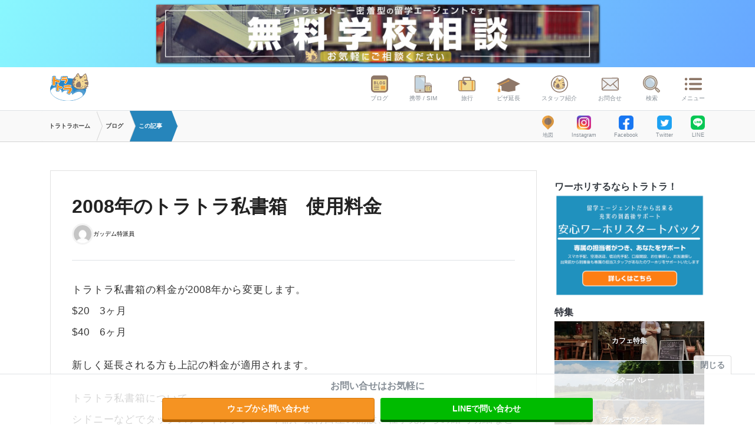

--- FILE ---
content_type: text/html; charset=UTF-8
request_url: https://tora-tora.net/log/2008%E5%B9%B4%E3%81%AE%E3%83%88%E3%83%A9%E3%83%88%E3%83%A9%E7%A7%81%E6%9B%B8%E7%AE%B1%E3%80%80%E4%BD%BF%E7%94%A8%E6%96%99%E9%87%91
body_size: 14414
content:
<!DOCTYPE html>
<html>
<head>
<meta charset="utf-8">
<meta name="viewport" content="width=device-width, initial-scale=1">
<meta name="author" content="Travel & Travel Pty Ltd">
<link rel="shortcut icon" href="https://tora-tora.net/wp-content/themes/tora_wp2025/favicon.ico">
<!-- Customized Bootstrap CSS + Original Styles -->
<link rel="stylesheet" href="//use.fontawesome.com/releases/v5.5.0/css/all.css">
<link href="https://assets.tora-tora.net/react2/build/static/css/main.css" rel="stylesheet">
<link rel="stylesheet" href="https://tora-tora.net/wp-content/cache/autoptimize/css/autoptimize_single_9fbe6d26bd72d8fae0d494181f93dc8f.css">
<link rel="stylesheet" href="https://tora-tora.net/wp-content/cache/autoptimize/css/autoptimize_single_d03b0eb0acd152eb29110ba83dc43957.css">
<!--link rel="stylesheet" href="//staging.tora-tora.net/website/static/themes/Bootstrap4-alpha6/dev/css/blog.css"-->
<style>img:is([sizes="auto" i], [sizes^="auto," i]) { contain-intrinsic-size: 3000px 1500px }</style>
<!-- All in One SEO 4.8.8 - aioseo.com -->
<title>2008年のトラトラ私書箱 使用料金 | トラトラブログ</title>
<meta name="robots" content="max-image-preview:large" />
<meta name="author" content="ガッデム特派員"/>
<link rel="canonical" href="https://tora-tora.net/?log=2008%e5%b9%b4%e3%81%ae%e3%83%88%e3%83%a9%e3%83%88%e3%83%a9%e7%a7%81%e6%9b%b8%e7%ae%b1%e3%80%80%e4%bd%bf%e7%94%a8%e6%96%99%e9%87%91" />
<meta name="generator" content="All in One SEO (AIOSEO) 4.8.8" />
<meta property="og:locale" content="ja_JP" />
<meta property="og:site_name" content="トラトラブログ" />
<meta property="og:type" content="article" />
<meta property="og:title" content="2008年のトラトラ私書箱 使用料金 | トラトラブログ" />
<meta property="og:url" content="https://tora-tora.net/?log=2008%e5%b9%b4%e3%81%ae%e3%83%88%e3%83%a9%e3%83%88%e3%83%a9%e7%a7%81%e6%9b%b8%e7%ae%b1%e3%80%80%e4%bd%bf%e7%94%a8%e6%96%99%e9%87%91" />
<meta property="article:published_time" content="2007-12-10T00:30:00+00:00" />
<meta property="article:modified_time" content="2007-12-10T00:30:00+00:00" />
<meta name="twitter:card" content="summary" />
<meta name="twitter:title" content="2008年のトラトラ私書箱 使用料金 | トラトラブログ" />
<script type="application/ld+json" class="aioseo-schema">
{"@context":"https:\/\/schema.org","@graph":[{"@type":"BreadcrumbList","@id":"https:\/\/tora-tora.net\/?log=2008%e5%b9%b4%e3%81%ae%e3%83%88%e3%83%a9%e3%83%88%e3%83%a9%e7%a7%81%e6%9b%b8%e7%ae%b1%e3%80%80%e4%bd%bf%e7%94%a8%e6%96%99%e9%87%91#breadcrumblist","itemListElement":[{"@type":"ListItem","@id":"https:\/\/tora-tora.net#listItem","position":1,"name":"Home","item":"https:\/\/tora-tora.net","nextItem":{"@type":"ListItem","@id":"https:\/\/tora-tora.net\/?log_tag=%e3%83%88%e3%83%a9%e3%83%88%e3%83%a9#listItem","name":"\u30c8\u30e9\u30c8\u30e9"}},{"@type":"ListItem","@id":"https:\/\/tora-tora.net\/?log_tag=%e3%83%88%e3%83%a9%e3%83%88%e3%83%a9#listItem","position":2,"name":"\u30c8\u30e9\u30c8\u30e9","item":"https:\/\/tora-tora.net\/?log_tag=%e3%83%88%e3%83%a9%e3%83%88%e3%83%a9","nextItem":{"@type":"ListItem","@id":"https:\/\/tora-tora.net\/?log=2008%e5%b9%b4%e3%81%ae%e3%83%88%e3%83%a9%e3%83%88%e3%83%a9%e7%a7%81%e6%9b%b8%e7%ae%b1%e3%80%80%e4%bd%bf%e7%94%a8%e6%96%99%e9%87%91#listItem","name":"2008\u5e74\u306e\u30c8\u30e9\u30c8\u30e9\u79c1\u66f8\u7bb1\u3000\u4f7f\u7528\u6599\u91d1"},"previousItem":{"@type":"ListItem","@id":"https:\/\/tora-tora.net#listItem","name":"Home"}},{"@type":"ListItem","@id":"https:\/\/tora-tora.net\/?log=2008%e5%b9%b4%e3%81%ae%e3%83%88%e3%83%a9%e3%83%88%e3%83%a9%e7%a7%81%e6%9b%b8%e7%ae%b1%e3%80%80%e4%bd%bf%e7%94%a8%e6%96%99%e9%87%91#listItem","position":3,"name":"2008\u5e74\u306e\u30c8\u30e9\u30c8\u30e9\u79c1\u66f8\u7bb1\u3000\u4f7f\u7528\u6599\u91d1","previousItem":{"@type":"ListItem","@id":"https:\/\/tora-tora.net\/?log_tag=%e3%83%88%e3%83%a9%e3%83%88%e3%83%a9#listItem","name":"\u30c8\u30e9\u30c8\u30e9"}}]},{"@type":"Organization","@id":"https:\/\/tora-tora.net\/#organization","name":"\u30c8\u30e9\u30c8\u30e9\u30d6\u30ed\u30b0","description":"\u30c8\u30e9\u30c8\u30e9\u3067\u304a\u99b4\u67d3\u307f\u30aa\u30fc\u30b9\u30c8\u30e9\u30ea\u30a2\u3001\u30b7\u30c9\u30cb\u30fc\u306e\u30a8\u30fc\u30b8\u30a7\u30f3\u30c8\u300cTRAVEL&TRAVEL\u300d\u306e\u30d6\u30ed\u30b0\u3067\u3059\u3002","url":"https:\/\/tora-tora.net\/"},{"@type":"Person","@id":"https:\/\/tora-tora.net\/?author=1#author","url":"https:\/\/tora-tora.net\/?author=1","name":"\u30ac\u30c3\u30c7\u30e0\u7279\u6d3e\u54e1","image":{"@type":"ImageObject","@id":"https:\/\/tora-tora.net\/?log=2008%e5%b9%b4%e3%81%ae%e3%83%88%e3%83%a9%e3%83%88%e3%83%a9%e7%a7%81%e6%9b%b8%e7%ae%b1%e3%80%80%e4%bd%bf%e7%94%a8%e6%96%99%e9%87%91#authorImage","url":"https:\/\/secure.gravatar.com\/avatar\/8c8c4e8421e868c39cd5654a98572ec6fa68eb6bb79c3b1dc2f51a5db47b70f3?s=96&d=mm&r=g","width":96,"height":96,"caption":"\u30ac\u30c3\u30c7\u30e0\u7279\u6d3e\u54e1"}},{"@type":"WebPage","@id":"https:\/\/tora-tora.net\/?log=2008%e5%b9%b4%e3%81%ae%e3%83%88%e3%83%a9%e3%83%88%e3%83%a9%e7%a7%81%e6%9b%b8%e7%ae%b1%e3%80%80%e4%bd%bf%e7%94%a8%e6%96%99%e9%87%91#webpage","url":"https:\/\/tora-tora.net\/?log=2008%e5%b9%b4%e3%81%ae%e3%83%88%e3%83%a9%e3%83%88%e3%83%a9%e7%a7%81%e6%9b%b8%e7%ae%b1%e3%80%80%e4%bd%bf%e7%94%a8%e6%96%99%e9%87%91","name":"2008\u5e74\u306e\u30c8\u30e9\u30c8\u30e9\u79c1\u66f8\u7bb1 \u4f7f\u7528\u6599\u91d1 | \u30c8\u30e9\u30c8\u30e9\u30d6\u30ed\u30b0","inLanguage":"ja","isPartOf":{"@id":"https:\/\/tora-tora.net\/#website"},"breadcrumb":{"@id":"https:\/\/tora-tora.net\/?log=2008%e5%b9%b4%e3%81%ae%e3%83%88%e3%83%a9%e3%83%88%e3%83%a9%e7%a7%81%e6%9b%b8%e7%ae%b1%e3%80%80%e4%bd%bf%e7%94%a8%e6%96%99%e9%87%91#breadcrumblist"},"author":{"@id":"https:\/\/tora-tora.net\/?author=1#author"},"creator":{"@id":"https:\/\/tora-tora.net\/?author=1#author"},"image":{"@type":"ImageObject","url":"https:\/\/tora-tora.net\/wp-content\/uploads\/2016\/05\/noimage-2-1.png","@id":"https:\/\/tora-tora.net\/?log=2008%e5%b9%b4%e3%81%ae%e3%83%88%e3%83%a9%e3%83%88%e3%83%a9%e7%a7%81%e6%9b%b8%e7%ae%b1%e3%80%80%e4%bd%bf%e7%94%a8%e6%96%99%e9%87%91\/#mainImage","width":300,"height":300},"primaryImageOfPage":{"@id":"https:\/\/tora-tora.net\/?log=2008%e5%b9%b4%e3%81%ae%e3%83%88%e3%83%a9%e3%83%88%e3%83%a9%e7%a7%81%e6%9b%b8%e7%ae%b1%e3%80%80%e4%bd%bf%e7%94%a8%e6%96%99%e9%87%91#mainImage"},"datePublished":"2007-12-10T09:30:00+09:00","dateModified":"2007-12-10T09:30:00+09:00"},{"@type":"WebSite","@id":"https:\/\/tora-tora.net\/#website","url":"https:\/\/tora-tora.net\/","name":"\u30c8\u30e9\u30c8\u30e9\u30d6\u30ed\u30b0","description":"\u30c8\u30e9\u30c8\u30e9\u3067\u304a\u99b4\u67d3\u307f\u30aa\u30fc\u30b9\u30c8\u30e9\u30ea\u30a2\u3001\u30b7\u30c9\u30cb\u30fc\u306e\u30a8\u30fc\u30b8\u30a7\u30f3\u30c8\u300cTRAVEL&TRAVEL\u300d\u306e\u30d6\u30ed\u30b0\u3067\u3059\u3002","inLanguage":"ja","publisher":{"@id":"https:\/\/tora-tora.net\/#organization"}}]}
</script>
<!-- All in One SEO -->
<script type="text/javascript" id="wpp-js" src="https://tora-tora.net/wp-content/plugins/wordpress-popular-posts/assets/js/wpp.min.js?ver=7.3.4" data-sampling="0" data-sampling-rate="100" data-api-url="https://tora-tora.net/index.php?rest_route=/wordpress-popular-posts" data-post-id="4953" data-token="1b85691c3e" data-lang="0" data-debug="0"></script>
<link rel="alternate" type="application/rss+xml" title="トラトラブログ &raquo; 2008年のトラトラ私書箱　使用料金 のコメントのフィード" href="https://tora-tora.net/?feed=rss2&#038;p=4953" />
<link rel='stylesheet' id='wp-block-library-css' href='https://tora-tora.net/wp-includes/css/dist/block-library/style.min.css?ver=6.8.3' type='text/css' media='all' />
<style id='classic-theme-styles-inline-css' type='text/css'>
/*! This file is auto-generated */
.wp-block-button__link{color:#fff;background-color:#32373c;border-radius:9999px;box-shadow:none;text-decoration:none;padding:calc(.667em + 2px) calc(1.333em + 2px);font-size:1.125em}.wp-block-file__button{background:#32373c;color:#fff;text-decoration:none}
</style>
<style id='global-styles-inline-css' type='text/css'>
:root{--wp--preset--aspect-ratio--square: 1;--wp--preset--aspect-ratio--4-3: 4/3;--wp--preset--aspect-ratio--3-4: 3/4;--wp--preset--aspect-ratio--3-2: 3/2;--wp--preset--aspect-ratio--2-3: 2/3;--wp--preset--aspect-ratio--16-9: 16/9;--wp--preset--aspect-ratio--9-16: 9/16;--wp--preset--color--black: #000000;--wp--preset--color--cyan-bluish-gray: #abb8c3;--wp--preset--color--white: #ffffff;--wp--preset--color--pale-pink: #f78da7;--wp--preset--color--vivid-red: #cf2e2e;--wp--preset--color--luminous-vivid-orange: #ff6900;--wp--preset--color--luminous-vivid-amber: #fcb900;--wp--preset--color--light-green-cyan: #7bdcb5;--wp--preset--color--vivid-green-cyan: #00d084;--wp--preset--color--pale-cyan-blue: #8ed1fc;--wp--preset--color--vivid-cyan-blue: #0693e3;--wp--preset--color--vivid-purple: #9b51e0;--wp--preset--gradient--vivid-cyan-blue-to-vivid-purple: linear-gradient(135deg,rgba(6,147,227,1) 0%,rgb(155,81,224) 100%);--wp--preset--gradient--light-green-cyan-to-vivid-green-cyan: linear-gradient(135deg,rgb(122,220,180) 0%,rgb(0,208,130) 100%);--wp--preset--gradient--luminous-vivid-amber-to-luminous-vivid-orange: linear-gradient(135deg,rgba(252,185,0,1) 0%,rgba(255,105,0,1) 100%);--wp--preset--gradient--luminous-vivid-orange-to-vivid-red: linear-gradient(135deg,rgba(255,105,0,1) 0%,rgb(207,46,46) 100%);--wp--preset--gradient--very-light-gray-to-cyan-bluish-gray: linear-gradient(135deg,rgb(238,238,238) 0%,rgb(169,184,195) 100%);--wp--preset--gradient--cool-to-warm-spectrum: linear-gradient(135deg,rgb(74,234,220) 0%,rgb(151,120,209) 20%,rgb(207,42,186) 40%,rgb(238,44,130) 60%,rgb(251,105,98) 80%,rgb(254,248,76) 100%);--wp--preset--gradient--blush-light-purple: linear-gradient(135deg,rgb(255,206,236) 0%,rgb(152,150,240) 100%);--wp--preset--gradient--blush-bordeaux: linear-gradient(135deg,rgb(254,205,165) 0%,rgb(254,45,45) 50%,rgb(107,0,62) 100%);--wp--preset--gradient--luminous-dusk: linear-gradient(135deg,rgb(255,203,112) 0%,rgb(199,81,192) 50%,rgb(65,88,208) 100%);--wp--preset--gradient--pale-ocean: linear-gradient(135deg,rgb(255,245,203) 0%,rgb(182,227,212) 50%,rgb(51,167,181) 100%);--wp--preset--gradient--electric-grass: linear-gradient(135deg,rgb(202,248,128) 0%,rgb(113,206,126) 100%);--wp--preset--gradient--midnight: linear-gradient(135deg,rgb(2,3,129) 0%,rgb(40,116,252) 100%);--wp--preset--font-size--small: 13px;--wp--preset--font-size--medium: 20px;--wp--preset--font-size--large: 36px;--wp--preset--font-size--x-large: 42px;--wp--preset--spacing--20: 0.44rem;--wp--preset--spacing--30: 0.67rem;--wp--preset--spacing--40: 1rem;--wp--preset--spacing--50: 1.5rem;--wp--preset--spacing--60: 2.25rem;--wp--preset--spacing--70: 3.38rem;--wp--preset--spacing--80: 5.06rem;--wp--preset--shadow--natural: 6px 6px 9px rgba(0, 0, 0, 0.2);--wp--preset--shadow--deep: 12px 12px 50px rgba(0, 0, 0, 0.4);--wp--preset--shadow--sharp: 6px 6px 0px rgba(0, 0, 0, 0.2);--wp--preset--shadow--outlined: 6px 6px 0px -3px rgba(255, 255, 255, 1), 6px 6px rgba(0, 0, 0, 1);--wp--preset--shadow--crisp: 6px 6px 0px rgba(0, 0, 0, 1);}:where(.is-layout-flex){gap: 0.5em;}:where(.is-layout-grid){gap: 0.5em;}body .is-layout-flex{display: flex;}.is-layout-flex{flex-wrap: wrap;align-items: center;}.is-layout-flex > :is(*, div){margin: 0;}body .is-layout-grid{display: grid;}.is-layout-grid > :is(*, div){margin: 0;}:where(.wp-block-columns.is-layout-flex){gap: 2em;}:where(.wp-block-columns.is-layout-grid){gap: 2em;}:where(.wp-block-post-template.is-layout-flex){gap: 1.25em;}:where(.wp-block-post-template.is-layout-grid){gap: 1.25em;}.has-black-color{color: var(--wp--preset--color--black) !important;}.has-cyan-bluish-gray-color{color: var(--wp--preset--color--cyan-bluish-gray) !important;}.has-white-color{color: var(--wp--preset--color--white) !important;}.has-pale-pink-color{color: var(--wp--preset--color--pale-pink) !important;}.has-vivid-red-color{color: var(--wp--preset--color--vivid-red) !important;}.has-luminous-vivid-orange-color{color: var(--wp--preset--color--luminous-vivid-orange) !important;}.has-luminous-vivid-amber-color{color: var(--wp--preset--color--luminous-vivid-amber) !important;}.has-light-green-cyan-color{color: var(--wp--preset--color--light-green-cyan) !important;}.has-vivid-green-cyan-color{color: var(--wp--preset--color--vivid-green-cyan) !important;}.has-pale-cyan-blue-color{color: var(--wp--preset--color--pale-cyan-blue) !important;}.has-vivid-cyan-blue-color{color: var(--wp--preset--color--vivid-cyan-blue) !important;}.has-vivid-purple-color{color: var(--wp--preset--color--vivid-purple) !important;}.has-black-background-color{background-color: var(--wp--preset--color--black) !important;}.has-cyan-bluish-gray-background-color{background-color: var(--wp--preset--color--cyan-bluish-gray) !important;}.has-white-background-color{background-color: var(--wp--preset--color--white) !important;}.has-pale-pink-background-color{background-color: var(--wp--preset--color--pale-pink) !important;}.has-vivid-red-background-color{background-color: var(--wp--preset--color--vivid-red) !important;}.has-luminous-vivid-orange-background-color{background-color: var(--wp--preset--color--luminous-vivid-orange) !important;}.has-luminous-vivid-amber-background-color{background-color: var(--wp--preset--color--luminous-vivid-amber) !important;}.has-light-green-cyan-background-color{background-color: var(--wp--preset--color--light-green-cyan) !important;}.has-vivid-green-cyan-background-color{background-color: var(--wp--preset--color--vivid-green-cyan) !important;}.has-pale-cyan-blue-background-color{background-color: var(--wp--preset--color--pale-cyan-blue) !important;}.has-vivid-cyan-blue-background-color{background-color: var(--wp--preset--color--vivid-cyan-blue) !important;}.has-vivid-purple-background-color{background-color: var(--wp--preset--color--vivid-purple) !important;}.has-black-border-color{border-color: var(--wp--preset--color--black) !important;}.has-cyan-bluish-gray-border-color{border-color: var(--wp--preset--color--cyan-bluish-gray) !important;}.has-white-border-color{border-color: var(--wp--preset--color--white) !important;}.has-pale-pink-border-color{border-color: var(--wp--preset--color--pale-pink) !important;}.has-vivid-red-border-color{border-color: var(--wp--preset--color--vivid-red) !important;}.has-luminous-vivid-orange-border-color{border-color: var(--wp--preset--color--luminous-vivid-orange) !important;}.has-luminous-vivid-amber-border-color{border-color: var(--wp--preset--color--luminous-vivid-amber) !important;}.has-light-green-cyan-border-color{border-color: var(--wp--preset--color--light-green-cyan) !important;}.has-vivid-green-cyan-border-color{border-color: var(--wp--preset--color--vivid-green-cyan) !important;}.has-pale-cyan-blue-border-color{border-color: var(--wp--preset--color--pale-cyan-blue) !important;}.has-vivid-cyan-blue-border-color{border-color: var(--wp--preset--color--vivid-cyan-blue) !important;}.has-vivid-purple-border-color{border-color: var(--wp--preset--color--vivid-purple) !important;}.has-vivid-cyan-blue-to-vivid-purple-gradient-background{background: var(--wp--preset--gradient--vivid-cyan-blue-to-vivid-purple) !important;}.has-light-green-cyan-to-vivid-green-cyan-gradient-background{background: var(--wp--preset--gradient--light-green-cyan-to-vivid-green-cyan) !important;}.has-luminous-vivid-amber-to-luminous-vivid-orange-gradient-background{background: var(--wp--preset--gradient--luminous-vivid-amber-to-luminous-vivid-orange) !important;}.has-luminous-vivid-orange-to-vivid-red-gradient-background{background: var(--wp--preset--gradient--luminous-vivid-orange-to-vivid-red) !important;}.has-very-light-gray-to-cyan-bluish-gray-gradient-background{background: var(--wp--preset--gradient--very-light-gray-to-cyan-bluish-gray) !important;}.has-cool-to-warm-spectrum-gradient-background{background: var(--wp--preset--gradient--cool-to-warm-spectrum) !important;}.has-blush-light-purple-gradient-background{background: var(--wp--preset--gradient--blush-light-purple) !important;}.has-blush-bordeaux-gradient-background{background: var(--wp--preset--gradient--blush-bordeaux) !important;}.has-luminous-dusk-gradient-background{background: var(--wp--preset--gradient--luminous-dusk) !important;}.has-pale-ocean-gradient-background{background: var(--wp--preset--gradient--pale-ocean) !important;}.has-electric-grass-gradient-background{background: var(--wp--preset--gradient--electric-grass) !important;}.has-midnight-gradient-background{background: var(--wp--preset--gradient--midnight) !important;}.has-small-font-size{font-size: var(--wp--preset--font-size--small) !important;}.has-medium-font-size{font-size: var(--wp--preset--font-size--medium) !important;}.has-large-font-size{font-size: var(--wp--preset--font-size--large) !important;}.has-x-large-font-size{font-size: var(--wp--preset--font-size--x-large) !important;}
:where(.wp-block-post-template.is-layout-flex){gap: 1.25em;}:where(.wp-block-post-template.is-layout-grid){gap: 1.25em;}
:where(.wp-block-columns.is-layout-flex){gap: 2em;}:where(.wp-block-columns.is-layout-grid){gap: 2em;}
:root :where(.wp-block-pullquote){font-size: 1.5em;line-height: 1.6;}
</style>
<link rel='stylesheet' id='pz-linkcard-css-css' href='https://tora-tora.net/wp-content/cache/autoptimize/css/autoptimize_single_7aa9098238bd4671b55ef2b096915f2a.css?ver=2.5.7.2.1' type='text/css' media='all' />
<link rel='stylesheet' id='wordpress-popular-posts-css-css' href='https://tora-tora.net/wp-content/cache/autoptimize/css/autoptimize_single_c45f68fb3fc3a1b08f93a0827ea4b067.css?ver=7.3.4' type='text/css' media='all' />
<link rel="https://api.w.org/" href="https://tora-tora.net/index.php?rest_route=/" /><link rel="EditURI" type="application/rsd+xml" title="RSD" href="https://tora-tora.net/xmlrpc.php?rsd" />
<meta name="generator" content="WordPress 6.8.3" />
<link rel='shortlink' href='https://tora-tora.net/?p=4953' />
<link rel="alternate" title="oEmbed (JSON)" type="application/json+oembed" href="https://tora-tora.net/index.php?rest_route=%2Foembed%2F1.0%2Fembed&#038;url=https%3A%2F%2Ftora-tora.net%2F%3Flog%3D2008%25e5%25b9%25b4%25e3%2581%25ae%25e3%2583%2588%25e3%2583%25a9%25e3%2583%2588%25e3%2583%25a9%25e7%25a7%2581%25e6%259b%25b8%25e7%25ae%25b1%25e3%2580%2580%25e4%25bd%25bf%25e7%2594%25a8%25e6%2596%2599%25e9%2587%2591" />
<link rel="alternate" title="oEmbed (XML)" type="text/xml+oembed" href="https://tora-tora.net/index.php?rest_route=%2Foembed%2F1.0%2Fembed&#038;url=https%3A%2F%2Ftora-tora.net%2F%3Flog%3D2008%25e5%25b9%25b4%25e3%2581%25ae%25e3%2583%2588%25e3%2583%25a9%25e3%2583%2588%25e3%2583%25a9%25e7%25a7%2581%25e6%259b%25b8%25e7%25ae%25b1%25e3%2580%2580%25e4%25bd%25bf%25e7%2594%25a8%25e6%2596%2599%25e9%2587%2591&#038;format=xml" />
<link rel='stylesheet' id='19895-css' href='https://tora-tora.net/wp-content/cache/autoptimize/css/autoptimize_single_154c2c13fa92adb736975356c7900765.css?v=8574' type="text/css" media='all' />
<style id="wpp-loading-animation-styles">@-webkit-keyframes bgslide{from{background-position-x:0}to{background-position-x:-200%}}@keyframes bgslide{from{background-position-x:0}to{background-position-x:-200%}}.wpp-widget-block-placeholder,.wpp-shortcode-placeholder{margin:0 auto;width:60px;height:3px;background:#dd3737;background:linear-gradient(90deg,#dd3737 0%,#571313 10%,#dd3737 100%);background-size:200% auto;border-radius:3px;-webkit-animation:bgslide 1s infinite linear;animation:bgslide 1s infinite linear}</style>
<!-- Google Tag Manager -->
<script defer src="[data-uri]"></script>
<!-- End Google Tag Manager -->
<style>
.video-container {
position: relative;
width: 100%;
max-width: 800px;
overflow: hidden;
margin: 0 auto;
/* コンテンツ中央寄せ */
}
.cover-image,
video {
width: 100%;
height: auto;
display: block;
}
.cover-image {
position: absolute;
top: 0;
left: 0;
transition: opacity 1s ease;
opacity: 1;
}
video.hidden {
opacity: 0;
transition: opacity 1s ease;
}
.video-container a {
cursor: pointer;
}
.video-container02 {
position: relative;
max-width: 100%;
/* 必要に応じて調整 */
}
.cover-image02,
video {
width: 100%;
height: auto;
display: block;
}
</style>
</head>
<body  class="wp-singular log-template-default single single-log postid-4953 single-format-standard wp-theme-tora_wp2025">
<!-- test Google Tag Manager (noscript) -->
<noscript>
<iframe src="https://www.googletagmanager.com/ns.html?id=GTM-NRZ6R3" height="0" width="0" style="display:none;visibility:hidden"></iframe>
</noscript>
<!-- End Google Tag Manager (noscript) -->
<div class="collapse" id="collapse-header-search">
<div class="header-search">
<div class="container">
<div class="row">
<div class="col-lg-10 mx-auto">
<form class="my-4" id="cse-search-box" action="/result">
<div class="h4 font-weight-bold mb-1">検索</div>
<div class="form-group">
<input type="text" name="q" class="form-control" id="" placeholder="検索ワードを入力してください">
</div>
<button type="submit" class="btn btn-primary btn-block m-b-1"><i class="fa fa-search" aria-hidden="true"></i> 検索する
</button>
<a class="btn btn-dark btn-sm btn-block" data-toggle="collapse" href="#collapse-header-search" aria-expanded="false" aria-controls="collapse-header-search"><i class="fa fa-times" aria-hidden="true"></i> 閉じる</a>
</form>
</div>
</div>
</div>
</div>
</div>
<div class="header-events">
<div class="container px-0">
<div class="row">
<div class="col-lg-8 mx-auto">
<div class="d-none d-lg-block">
<a href="https://tora-tora.net/school">
<img src="https://assets.tora-tora.net/assets/topbanner/xue-xiao-xiang-tan-1.jpeg" alt="トラトラ">
</a>
</div>
<div class="d-lg-none">
<a href="https://tora-tora.net/school">
<img src="https://assets.tora-tora.net/assets/topbanner/xue-xiao-xiang-tan-2.jpeg" alt="トラトラ">
</a>
</div>
</div>
</div>
</div>
</div>
<header class="header-global">
<div class="container d-flex justify-content-between">
<div class="nav-global d-block d-lg-none">
<ul class="nav-global__list">
<li class="nav-global__item nav-global__item_trigger">
<a id="sidebar-left-trigger" href="#" class="sb-toggle-left pl-0"><img src="https://tora-tora.net/wp-content/themes/tora_wp2025/images/icon/nav-global-service.svg" alt="サービス"> サービス</a>
</li>
</ul>
</div>
<a href="/" class="header-global__logo">
<img src="https://tora-tora.net/wp-content/themes/tora_wp2025/images/TORA_logo.svg" alt="トラトラ">
</a>
<nav class="nav-global">
<ul class="nav-global__list">
<li class="nav-global__item d-none d-lg-inline-block">
<a href="/weblog/"><img src="https://tora-tora.net/wp-content/themes/tora_wp2025/images/icon/nav-global-blog.svg" alt="ブログ"> ブログ</a>
</li>
<li class="nav-global__item d-none d-lg-inline-block">
<a href="/mobile/"><img src="https://tora-tora.net/wp-content/themes/tora_wp2025/images/icon/nav-global-mobile.svg" alt="携帯 / SIM"> 携帯 / SIM</a>
</li>
<li class="nav-global__item d-none d-lg-inline-block">
<a href="/travel/"><img src="https://tora-tora.net/wp-content/themes/tora_wp2025/images/icon/nav-global-travel.svg" alt="旅行"> 旅行</a>
</li>
<li style="line-height: .6;" class="nav-global__item d-none d-lg-inline-block">
<a href="/school/"><img style="width: 40px;" src="https://tora-tora.net/wp-content/themes/tora_wp2025/images/icon/nav-global-school.svg" alt="ビザ延長"> ビザ延長</a>
</li>
<li class="nav-global__item d-none d-lg-inline-block">
<a href="/staff/"><img src="https://tora-tora.net/wp-content/themes/tora_wp2025/images/icon/nav-local-toratora.svg" alt="スタッフ紹介"> スタッフ紹介</a>
</li>
<li class="nav-global__item d-none d-lg-inline-block">
<a href="/contact/"><img src="https://tora-tora.net/wp-content/themes/tora_wp2025/images/icon/nav-global-contact.svg" alt="お問合せ"> お問合せ</a>
</li>
<li class="nav-global__item d-none d-lg-inline-block">
<a data-toggle="collapse" href="#collapse-header-search" aria-expanded="false" aria-controls="collapse-header-search"><img src="https://tora-tora.net/wp-content/themes/tora_wp2025/images/icon/nav-global-search.svg" alt="検索"> 検索</a>
</li>
<li class="nav-global__item nav-global__item_trigger">
<a id="sidebar-right-trigger" href="#" class="sb-toggle-right"><img src="https://tora-tora.net/wp-content/themes/tora_wp2025/images/icon/nav-global-menu.svg" alt="メニュー"> メニュー</a>
</li>
</ul>
</nav>
</div>
</header>
<div class="nav-social-bar">
<div class="container">
<div class="d-flex justify-content-between d-lg-none">
<div class="nav-social-bar__item">
<a href="/weblog/"><img src="https://tora-tora.net/wp-content/themes/tora_wp2025/images/icon/nav-global-blog.svg" alt="ブログ"> ブログ</a>
</div>
<div class="nav-social-bar__item">
<a href="https://goo.gl/maps/AifAWCFUgUVBJmi49" target="_blank"><img src="https://tora-tora.net/wp-content/themes/tora_wp2025/images/icon/map.svg" alt="地図"> 地図</a>
</div>
<div class="nav-social-bar__item">
<a href="/staff/"><img src="https://tora-tora.net/wp-content/themes/tora_wp2025/images/icon/nav-local-toratora.svg" alt="スタッフ紹介"> スタッフ紹介</a>
</div>
<div class="nav-social-bar__item">
<a href="https://www.instagram.com/toratora_official/" target="_blank"><img src="https://tora-tora.net/wp-content/themes/tora_wp2025/images/icon/ig.png" alt="Instagram"> Instagram</a>
</div>
<div class="nav-social-bar__item">
<a href="https://www.facebook.com/tora303/" target="_blank"><img src="https://tora-tora.net/wp-content/themes/tora_wp2025/images/icon/fb.png" alt="Facebook"> Facebook</a>
</div>
<div class="nav-social-bar__item">
<a href="https://twitter.com/tora303" target="_blank"><img src="https://tora-tora.net/wp-content/themes/tora_wp2025/images/icon/tw.png" alt="Twitter"> Twitter</a>
</div>
<div class="nav-social-bar__item d-lg-none">
<a href="https://www.youtube.com/user/tora2mobile" target="_blank"><img src="https://tora-tora.net/wp-content/themes/tora_wp2025/images/icon/yt.png" alt="Youtube"> Youtube</a>
</div>
</div>
</div>
</div>
<div class="list__breadcrumb">
<div class="container d-flex justify-content-between">
<div class="light placeholder">
<div class="breadcrumb" itemprop="itemListElement" itemscope itemtype="http://schema.org/ListItem">
<a itemscope itemtype="http://schema.org/Thing" itemprop="item" href="/">
トラトラホーム
</a>
<a itemscope itemtype="http://schema.org/Thing" itemprop="item" href="/weblog/">
<span itemprop="name">ブログ</span>
</a>
<a itemscope itemtype="http://schema.org/Thing" itemprop="item" href="">
この記事
</a>
</div>
</div>
<div class="d-none d-lg-flex justify-content-between justify-content-lg-end">
<div class="nav-social-bar__item d-lg-none">
<a href="/weblog/"><img src="https://tora-tora.net/wp-content/themes/tora_wp2025/images/icon/nav-global-blog.svg"> ブログ</a>
</div>
<div class="nav-social-bar__item">
<a href="https://goo.gl/maps/AifAWCFUgUVBJmi49" target="_blank"><img src="https://tora-tora.net/wp-content/themes/tora_wp2025/images/icon/map.svg"> 地図</a>
</div>
<div class="nav-social-bar__item">
<a href="https://www.instagram.com/toratora_official/" target="_blank"><img src="https://tora-tora.net/wp-content/themes/tora_wp2025/images/icon/ig.png"> Instagram</a>
</div>
<div class="nav-social-bar__item">
<a href="https://www.facebook.com/tora303/" target="_blank"><img src="https://tora-tora.net/wp-content/themes/tora_wp2025/images/icon/fb.png"> Facebook</a>
</div>
<div class="nav-social-bar__item">
<a href="https://twitter.com/tora303" target="_blank"><img src="https://tora-tora.net/wp-content/themes/tora_wp2025/images/icon/tw.png"> Twitter</a>
</div>
<div class="nav-social-bar__item">
<a href="http://nav.cx/hThOzLX" target="_blank"><img src="https://tora-tora.net/wp-content/themes/tora_wp2025/images/icon/LINE_Brand.png"> LINE</a>
</div>
</div>
</div>
</div>
<div class="py-5">
<div class="container">
<div class="row">
<div class="col-lg-9">
<div class="entry-detail">
<header class="entry-detail__header">
<div class="mb-1 d-flex justify-content-between align-items-center">
<div>
<time class="entry-detail__time" datetime="2007年12月10日"></time>
</div>
<div class="entry-detail__category">
</div>
</div>
<h1 class="entry-detail__title">2008年のトラトラ私書箱　使用料金</h1>
<a class="entry-detail__author" href="https://tora-tora.net/?author=1"><img alt='' src='https://secure.gravatar.com/avatar/8c8c4e8421e868c39cd5654a98572ec6fa68eb6bb79c3b1dc2f51a5db47b70f3?s=36&#038;d=mm&#038;r=g' srcset='https://secure.gravatar.com/avatar/8c8c4e8421e868c39cd5654a98572ec6fa68eb6bb79c3b1dc2f51a5db47b70f3?s=72&#038;d=mm&#038;r=g 2x' class='avatar avatar-36 photo rounded-circle ' height='36' width='36' decoding='async'/>ガッデム特派員            </a>
</header>
<div class="entry-detail__WYSIWYG">
<p>トラトラ私書箱の料金が2008年から変更します。<br />$20　3ヶ月<br />
$40　6ヶ月</p>
<p>新しく延長される方も上記の料金が適用されます。</p>
<p>トラトラ私書箱について<br />
シドニーなどでタックスファイルナンバー申請、銀行口座の開設、仕事先からの給与明細などどうしても指定住所が必要な方にご利用いただいております。旅行中の手紙の届け先などにも便利。</p>
<p>お申し込みもカンタン。手紙は契約期間内ですとトラトラで保管いたします。</p>
</div>
<div class="footer-widget hidden-md-down">
<div><div class="font-weight-bold text-dark">ワーホリするならトラトラ！</div><a href="https://tora-tora.net/wh-startpack"><img width="1180" height="438" src="https://tora-tora.net/wp-content/uploads/2018/06/whsupport-pc.png" class="image wp-image-16833  attachment-full size-full" alt="" style="max-width: 100%; height: auto;" decoding="async" fetchpriority="high" srcset="https://tora-tora.net/wp-content/uploads/2018/06/whsupport-pc.png 1180w, https://tora-tora.net/wp-content/uploads/2018/06/whsupport-pc-300x111.png 300w, https://tora-tora.net/wp-content/uploads/2018/06/whsupport-pc-732x272.png 732w" sizes="(max-width: 1180px) 100vw, 1180px" /></a></div>          </div>
<footer class="entry-detail__footer">
<section>
<h2 class="entry-detail__footer-title mt-3">この記事を書いた人</h2>
<div class="row row-all-10 align-items-center mb-3">
<div class="col-md-3 text-center">
<img alt='' src='https://secure.gravatar.com/avatar/8c8c4e8421e868c39cd5654a98572ec6fa68eb6bb79c3b1dc2f51a5db47b70f3?s=160&#038;d=mm&#038;r=g' srcset='https://secure.gravatar.com/avatar/8c8c4e8421e868c39cd5654a98572ec6fa68eb6bb79c3b1dc2f51a5db47b70f3?s=320&#038;d=mm&#038;r=g 2x' class='avatar avatar-160 photo rounded-circle img-thumbnail mb-2' height='160' width='160' decoding='async'/>    </div>
<div class="col-md-9">
<h2 class="entry-detail__footer-title text-center text-md-left"><a class="text-black" href="https://tora-tora.net/?author=1">ガッデム特派員</a>
<span class="desc">- ライター</span></h2>
<div class="fs-xs mb-2">シドニー滞在歴数十年。行ったことある国や都市で特に好きなところは：ボストン、ニューヨーク,リオン、パリ、ジュネーブ、ハワイ、西内まりや、バンコク、カンボジア、インド、ネパール、バリ、シンガポール、クイーンズタウン、トロント、ハミルトン島</div>
<div class="pull-right">
<a class="btn btn-primary btn-xs" href="https://tora-tora.net/?author=1">ガッデム特派員の書いた記事を見る</a>
</div>
</div>
</div>
<hr>
</section>
</footer>
</div>
</div>
<div class="col-lg-3">
<!--
<div class="mb-4 d-sm-none" style="/* Rectangle: */
background: #519ED2;
border: 1px solid #378DC9;">
<img width="100%" class="mb-1" src="https://tora-tora.net/wp-content/themes/tora_wp2025/images/sidebar/travel/side-tour-head.png" alt="">
<div class="text-white p-2 font-weight-bold text-center">
<div class="mb-1">おすすめケアンズツアー</div><div style="line-height: 1.2;" class="font-size-xs">シドニー現地スタッフが選ぶ<br>ケアンズの人気ツアー</div>
</div>
<div class="p-2" style="background: #BBDAEE;">
<div class="row row-all-15">
<div class="col-6 mb-2">
<div class="card-side-tour">
<div class="card-side-tour__label">12% OFF</div>
<a href="https://tora-tora.net/travel/cairns/green-island-eco-adventure">
<img class="card-side-tour__img" src="https://tora-tora.net/wp-content/themes/tora_wp2025/images/sidebar/travel/cairns/green-island.jpg" alt="">
</a>
<div class="card-side-tour__title">グリーン島フェリー＆アクティビティ　シュノーケ…</div>
<div class="card-side-tour__price">AUD 84.00~</div>
<a href="https://tora-tora.net/travel/cairns/green-island-eco-adventure" class="btn btn-success btn-block">詳しく見る</a>
</div>
</div>
<div class="col-6 mb-2">
<div class="card-side-tour">
<div class="card-side-tour__label">2% OFF</div>
<a href="https://tora-tora.net/travel/cairns/skyrail-and-scenic-railway">
<img class="card-side-tour__img" src="https://tora-tora.net/wp-content/themes/tora_wp2025/images/sidebar/travel/cairns/skyrail.jpg" alt="">
</a>
<div class="card-side-tour__title">スカイレール＆キュランダ鉄道 格安チケット　ガ…</div>
<div class="card-side-tour__price">AUD 112.00~</div>
<a href="https://tora-tora.net/travel/cairns/skyrail-and-scenic-railway" class="btn btn-success btn-block">詳しく見る</a>
</div>
</div>
</div>
</div>
</div>
<div class="mb-4 d-none d-sm-block" style="/* Rectangle: */
background: #519ED2;
border: 1px solid #378DC9;">
<img width="100%" class="mb-1" src="https://tora-tora.net/wp-content/themes/tora_wp2025/images/sidebar/travel/side-tour-head.png" alt="">
<div class="text-white p-2 font-weight-bold text-center">
<div class="mb-1">おすすめケアンズツアー</div><div style="line-height: 1.2;" class="font-size-xs">シドニー現地スタッフが選ぶ<br>ケアンズの人気ツアー</div>
</div>
<div class="p-2 pt-3" style="background: #BBDAEE;">
<div class="row row-all-15">
<div class="col-6 mb-2">
<div class="card-side-tour">
<div class="card-side-tour__label">12% OFF</div>
<a href="https://tora-tora.net/travel/cairns/green-island-eco-adventure">
<img class="card-side-tour__img" src="https://tora-tora.net/wp-content/themes/tora_wp2025/images/sidebar/travel/cairns/green-island.jpg" alt="">
</a>
<div class="card-side-tour__title">グリーン島フェリー＆アクティビティ　シュノーケ…</div>
<div class="card-side-tour__price">AUD 84.00~</div>
<a href="https://tora-tora.net/travel/cairns/green-island-eco-adventure" class="btn btn-success btn-block">詳しく見る</a>
</div>
</div>
<div class="col-6 mb-2">
<div class="card-side-tour">
<div class="card-side-tour__label">2% OFF</div>
<a href="https://tora-tora.net/travel/cairns/skyrail-and-scenic-railway">
<img class="card-side-tour__img" src="https://tora-tora.net/wp-content/themes/tora_wp2025/images/sidebar/travel/cairns/skyrail.jpg" alt="">
</a>
<div class="card-side-tour__title">スカイレール＆キュランダ鉄道 格安チケット　ガ…</div>
<div class="card-side-tour__price">AUD 112.00~</div>
<a href="https://tora-tora.net/travel/cairns/skyrail-and-scenic-railway" class="btn btn-success btn-block">詳しく見る</a>
</div>
</div>
<div class="col-6 mb-2">
<div class="card-side-tour">
<div class="card-side-tour__label">7% OFF</div>
<a href="https://tora-tora.net/travel/cairns/light-up-paronella">
<img class="card-side-tour__img" src="https://tora-tora.net/wp-content/themes/tora_wp2025/images/sidebar/travel/cairns/parronella.jpg" alt="">
</a>
<div class="card-side-tour__title">夜のライトアップパロネラパーク古代遺跡とイタリ…</div>
<div class="card-side-tour__price">AUD 153.00~</div>
<a href="https://tora-tora.net/travel/cairns/light-up-paronella" class="btn btn-success btn-block">詳しく見る</a>
</div>
</div>
<div class="col-6 mb-2">
<div class="card-side-tour">
<a href="https://tora-tora.net/travel/cairns/rafting-halfday">
<img class="card-side-tour__img" src="https://tora-tora.net/wp-content/themes/tora_wp2025/images/sidebar/travel/cairns/rafting.jpg" alt="">
</a>
<div class="card-side-tour__title">ケアンズのバロン川でスリル満点ラフティング体験…</div>
<div class="card-side-tour__price">AUD 115.00~</div>
<a href="https://tora-tora.net/travel/cairns/rafting-halfday" class="btn btn-success btn-block">詳しく見る</a>
</div>
</div>
<div class="col-6 mb-2">
<div class="card-side-tour">
<div class="card-side-tour__label">15% OFF</div>
<a href="https://tora-tora.net/travel/cairns/sea-eagle">
<img class="card-side-tour__img" src="https://tora-tora.net/wp-content/themes/tora_wp2025/images/sidebar/travel/cairns/parronella.jpg" alt="">
</a>
<div class="card-side-tour__title">グレートバリアリーフ遊覧飛行 コアラリーフを見に…</div>
<div class="card-side-tour__price">AUD 162.00~</div>
<a href="https://tora-tora.net/travel/cairns/sea-eagle" class="btn btn-success btn-block">詳しく見る</a>
</div>
</div>
<div class="col-6 mb-2">
<div class="card-side-tour">
<div class="card-side-tour__label">10% OFF</div>
<a href="https://tora-tora.net/travel/cairns/michaelmas-cay">
<img class="card-side-tour__img" src="https://tora-tora.net/wp-content/themes/tora_wp2025/images/sidebar/travel/cairns/mcay.jpg" alt="">
</a>
<div class="card-side-tour__title">ウミガメに会えるかも！？真っ白な砂の島ミコマス…</div>
<div class="card-side-tour__price">AUD 191.00~</div>
<a href="https://tora-tora.net/travel/cairns/michaelmas-cay" class="btn btn-success btn-block">詳しく見る</a>
</div>
</div>
</div>
</div>
</div>-->
<div class="side-widget mt-3">
<div><div class="font-weight-bold text-dark">ワーホリするならトラトラ！</div><a href="https://tora-tora.net/wh-startpack"><img width="576" height="394" src="https://tora-tora.net/wp-content/uploads/2018/06/whsupport-sp.png" class="image wp-image-16834  attachment-full size-full" alt="" style="max-width: 100%; height: auto;" decoding="async" loading="lazy" srcset="https://tora-tora.net/wp-content/uploads/2018/06/whsupport-sp.png 576w, https://tora-tora.net/wp-content/uploads/2018/06/whsupport-sp-263x180.png 263w" sizes="auto, (max-width: 576px) 100vw, 576px" /></a></div></div>
<div class="hidden-md-down">
<h2 class="section-sub-title mb-1">特集</h2>
<div class="row no-gutters text-center">
<div class="col-12">
<a href="/category/life/cafe" class="card-panel" style="background-image: url(//tora-tora.net/weblog/wp-content/uploads/2017/11/side-cafe.jpg); background-position: center; background-size: cover;">
<div class="card-panel__overlay" style="padding: 24px 0">
<div class="d-flex align-items-center justify-content-center">
<div>
<span class="card-panel__title" style="font-size: 12px">カフェ特集</span>
</div>
</div>
</div>
</a>
</div>
<div class="col-12">
<a href="/category/travel/hunter-valley" class="card-panel" style="background-image: url(//tora-tora.net/weblog/wp-content/uploads/2017/11/side-huntervalley.jpg); background-position: center; background-size: cover;">
<div class="card-panel__overlay" style="padding: 24px 0">
<div class="d-flex align-items-center justify-content-center">
<div>
<span class="card-panel__title" style="font-size: 12px">ハンターバレー</span>
</div>
</div>
</div>
</a>
</div>
<div class="col-12">
<a href="/category/travel/bluemt" class="card-panel" style="background-image: url(//tora-tora.net/weblog/wp-content/uploads/2017/12/side-bluemt.jpg); background-position: center; background-size: cover;">
<div class="card-panel__overlay" style="padding: 24px 0">
<div class="d-flex align-items-center justify-content-center">
<div>
<span class="card-panel__title" style="font-size: 12px">ブルーマウンテン</span>
</div>
</div>
</div>
</a>
</div>
<div class="col-12">
<a href="/category/beer" class="card-panel" style="background-image: url(//tora-tora.net/weblog/wp-content/uploads/2017/11/side-beer.jpg); background-position: center; background-size: cover;">
<div class="card-panel__overlay" style="padding: 24px 0">
<div class="d-flex align-items-center justify-content-center">
<div>
<span class="card-panel__title" style="font-size: 12px">ビール特集</span>
</div>
</div>
</div>
</a>
</div>
<div class="col-12">
<a href="/category/school" class="card-panel" style="background-image: url(//tora-tora.net/weblog/wp-content/uploads/2017/11/side-school.jpg); background-position: center; background-size: cover;">
<div class="card-panel__overlay" style="padding: 24px 0">
<div class="d-flex align-items-center justify-content-center">
<div>
<span class="card-panel__title" style="font-size: 12px">学校関連</span>
</div>
</div>
</div>
</a>
</div>
<div class="col-12">
<a href="/category/travel" class="card-panel" style="background-image: url(https://tora-tora.net/wp-content/themes/tora_wp2025/images/side/side-tours.jpg); background-position: center; background-size: cover;">
<div class="card-panel__overlay" style="padding: 24px 0">
<div class="d-flex align-items-center justify-content-center">
<div>
<span class="card-panel__title" style="font-size: 12px">旅行関連</span>
</div>
</div>
</div>
</a>
</div>
<div class="col-12">
<a href="/category/travel/standard-tour" class="card-panel" style="background-image: url(https://tora-tora.net/wp-content/themes/tora_wp2025/images/side/side-tour.jpg); background-position: center; background-size: cover;">
<div class="card-panel__overlay" style="padding: 24px 0">
<div class="d-flex align-items-center justify-content-center">
<div>
<span class="card-panel__title" style="font-size: 12px">定番ツアーまとめ</span>
</div>
</div>
</div>
</a>
</div>
<div class="col-12">
<a href="/category/travel/experience_tour" class="card-panel" style="background-image: url(https://tora-tora.net/wp-content/themes/tora_wp2025/images/side/side-tour-experience.jpg); background-position: center; background-size: cover;">
<div class="card-panel__overlay" style="padding: 24px 0">
<div class="d-flex align-items-center justify-content-center">
<div>
<span class="card-panel__title" style="font-size: 12px">ツアー体験談</span>
</div>
</div>
</div>
</a>
</div>
<div class="col-12">
<a href="/category/school/inspect_school" class="card-panel" style="background-image: url(https://tora-tora.net/wp-content/themes/tora_wp2025/images/side/side-school-inspect.jpg); background-position: center; background-size: cover;">
<div class="card-panel__overlay" style="padding: 24px 0">
<div class="d-flex align-items-center justify-content-center">
<div>
<span class="card-panel__title" style="font-size: 12px">学校見学</span>
</div>
</div>
</div>
</a>
</div>
<div class="col-12">
<a href="/category/life/event/keisukehonda" class="card-panel" style="background-image: url(https://tora-tora.net/wp-content/themes/tora_wp2025/images/side/side-honda.jpg); background-position: center; background-size: cover;">
<div class="card-panel__overlay" style="padding: 24px 0">
<div class="d-flex align-items-center justify-content-center">
<div>
<span class="card-panel__title" style="font-size: 12px">本田圭佑</span>
</div>
</div>
</div>
</a>
</div>
</div>
<hr>
<h2 class="section-sub-title mt-3">人気ランキング</h2><p class="wpp-no-data">まだデータがありません。</p>  <section class="mb-4">
<h2 class="section-sub-title mb-3">書いている人　一覧</h2>
<div class="row">
</div>
</section>
<section>
<h2 class="section-sub-title mb-3">トラトラからのお知らせ</h2>
<div class="nav-vertical is-border">
<ul class="nav-vertical__list">
<li class="nav-vertical__item">
<p>お知らせはまだありません。</p>
</li>
</ul>
</div>
<a href="/weblog/info/" class="btn btn-primary btn-sm btn-block">全てのお知らせを見る</a>
</section>
</div>
</div>    </div>
</div>
</div>
<div class="footer-menu">
<div class="container">
<div class="row row-10">
<div class="col-sm-4">
<div class="row row-10">
<div class="col-6">
<ul class="footer-menu__list">
<li class="footer-menu__title"><a href="/travel">旅行</a></li>
<li class="footer-menu__item"><a href="/travel/cairns">ケアンズ</a></li>
<li class="footer-menu__item"><a href="/travel/sydney">シドニー</a></li>
<li class="footer-menu__item"><a href="/travel/melbourne">メルボルン</a></li>
<li class="footer-menu__item"><a href="/travel/ayersrock">エアーズロック</a></li>
<li class="footer-menu__item"><a href="/travel/tasmania">タスマニア</a></li>
<li class="footer-menu__item"><a href="/travel/hamilton-island">ハミルトン島</a></li>
<li class="footer-menu__item"><a href="/travel/perth">パース</a></li>
<li class="footer-menu__item"><a href="/travel/gold-coast">ゴールドコースト</a></li>
<li class="footer-menu__item"><a href="/travel/fraser-island">フレーザー島</a></li>
<li class="footer-menu__item"><a href="/travel/wwoof">ウーフ</a></li>
<li class="footer-menu__item"><a href="/travel/japan">日本</a></li>
<li class="footer-menu__item"><a href="/travel/darwin">ダーウィン</a></li>
<li class="footer-menu__item"><a href="/travel/whitehaven-beach">ホワイトヘブンビーチ</a></li>
<li class="footer-menu__item"><a href="/travel/adelaide">アデレード</a></li>
<li class="footer-menu__item"><a href="/travel/brisbane">ブリスベン</a></li>
<li class="footer-menu__item"><a href="/travel/nz">ニュージーランド</a></li>
</ul>
</div>
<div class="col-6">
<ul class="footer-menu__list">
<li class="footer-menu__title"><a href="/travel">人気ツアー</a></li>
<li class="footer-menu__item"><a href="/travel/list?tag=bluemt">ブルーマウンテン</a></li>
<li class="footer-menu__item"><a href="/travel/list?tag=hunter_valley">ハンターバレー</a></li>
<li class="footer-menu__item"><a href="/travel/list?tag=gor">グレートオーシャン</a></li>
<li class="footer-menu__item"><a href="/travel/list?tag=penguin">ペンギンパレード</a></li>
<li class="footer-menu__item"><a href="/travel/list?tag=kiki">キキのパン屋さん</a></li>
<li class="footer-menu__item"><a href="/travel/list?tag=pinnacles">ピナクルズ</a></li>
<li class="footer-menu__item"><a href="/travel/list?tag=glow_worm">土ボタル</a></li>
<li class="footer-menu__item"><a href="/travel/list?tag=springbrook">スプリングブルック</a></li>
<li class="footer-menu__item"><a href="/travel/list?tag=dolphin">イルカに会えるツアー</a></li>
<li class="footer-menu__item"><a href="/travel/list?tag=surf">初心者向けサーフィン</a></li>
<li class="footer-menu__item"><a href="/travel/list?tag=island">島へ遊びに行くツアー</a></li>
<li class="footer-menu__item"><a href="/travel/list?tag=2days">1泊2日ツアー</a></li>
<li class="footer-menu__item"><a href="/travel/list?tag=3days">2泊3日弾丸ツアー</a></li>
<li class="footer-menu__item"><a href="/travel/list?tag=4days">3泊4日で行くツアー</a></li>
<li class="footer-menu__item"><a href="/travel/list?tag=2000">2000キロ一人旅</a></li>
</ul>
</div>
</div>
</div>
<div class="col-sm-4">
<div class="row row-10">
<div class="col-6">
<ul class="footer-menu__list">
<li class="footer-menu__title"><a href="/school">ビザ延長</a></li>
<li class="footer-menu__title"><a href="/working-holiday">ワーキングホリデー、留学体験談</a></li>
<li class="footer-menu__item"><a href="/school/occupation/aged-care"> 介護アシスタント</a></li>
<li class="footer-menu__item"><a href="/school/occupation/childcare"> チャイルドケア</a></li>
<li class="footer-menu__item"><a href="/school/occupation/massage"> マッサージ資格ゲット</a></li>
<li class="footer-menu__item"><a href="/school/occupation/travel-agency"> 旅行業界で活躍</a></li>
<li class="footer-menu__item"><a href="/school/occupation/j-shine"> J-Shine児童英語教師</a></li>
<li class="footer-menu__item"><a href="/school/occupation/patisserie"> パティシエ</a></li>
<li class="footer-menu__item"><a href="/school/occupation/jttc"> 外国人に日本語を教える</a></li>
<li class="footer-menu__item"><a href="/school/occupation/it-web"> IT/Webコース</a></li>
<li class="footer-menu__item"><a href="/school/occupation/fitness"> ジムインストラクター</a></li>
<li class="footer-menu__item"><a href="/school#visaExtendForm"> 学生ビザ変更見積り</a></li>
</ul>
</div>
<div class="col-6">
<ul class="footer-menu__list">
<li class="footer-menu__title"><a href="http://mobile.tora-tora.net/">携帯</a></li>
<li class="footer-menu__item"><a href="http://mobile.tora-tora.net/sim/">格安SIM</a></li>
<li class="footer-menu__title"><a href="/service">サービス</a></li>
<li class="footer-menu__item"><a href="/service/travel">旅行サポート</a></li>
<li class="footer-menu__item"><a href="/service/schoolvisa">学校、ビザ、保険サービス</a></li>
<li class="footer-menu__item"><a href="/service/jobhunting">仕事探し</a></li>
<li class="footer-menu__item"><a href="/service/arrivalsupport">到着サポート</a></li>
<li class="footer-menu__item"><a href="/service/supoort">生活サポート</a></li>
<li class="footer-menu__item"><a href="/service/cafe">トラトラネットカフェ</a></li>
<li class="footer-menu__item"><a href="/service/return">日本への帰国サポート</a></li>
<li class="footer-menu__item"><a href="/service/windelivery">ワイン宅配サービス</a></li>
<li class="footer-menu__item"><a href="/service/currency">両替サービス</a></li>
<li class="footer-menu__item"><a href="/service/jrpass">JRパス</a></li>
</ul>
</div>
</div>
</div>
<div class="col-sm-4">
<div class="row row-10">
<div class="col-6">
<ul class="footer-menu__list">
<li class="footer-menu__title"><a href="/weblog">ウェブログ</a></li>
<li class="footer-menu__item"><a href="/weblog/visa">ビザ</a></li>
<li class="footer-menu__item"><a href="/weblog/school">学校</a></li>
<li class="footer-menu__item"><a href="/weblog/mobile">携帯</a></li>
<li class="footer-menu__item"><a href="/weblog/travel">旅行</a></li>
<li class="footer-menu__item"><a href="/weblog/life">生活</a></li>
</ul>
<ul class="footer-menu__list">
<li class="footer-menu__title"><a href="/contact">トラトラへお問合せ</a></li>
<li class="footer-menu__item"><a href="/contact">お問合せフォーム</a></li>
</ul>
<ul class="footer-menu__list">
<li class="footer-menu__title"><a href="/about">About US</a></li>
<li class="footer-menu__item"><a href="/about">会社概要</a></li>
<li class="footer-menu__item"><a href="/recruit">採用情報</a></li>
<li class="footer-menu__item"><a href="/privacy">プライバシーポリシー</a></li>
</ul>
</div>
<div class="col-6">
<ul class="footer-menu__list">
<li class="footer-menu__title"><a href="#">アクセスの多いページ</a></li>
<li class="footer-menu__item"><a href="/service/taxfilenumber">タックスファイルナンバー</a></li>
<li class="footer-menu__item"><a href=" /service/residencereport">在留届けの申請</a></li>
<li class="footer-menu__item"><a href="/service/resume">英文履歴書作成</a></li>
<li class="footer-menu__item"><a href="/service/bank">銀行口座開設</a></li>
<li class="footer-menu__item"><a href="/travel/sydney/rsa-sydney">RSA申し込み</a></li>
<li class="footer-menu__item"><a href="/service/usi">USI番号取得</a></li>
<li class="footer-menu__item"><a href="/travel/sydney/barista-school">バリスタコース</a></li>
<li class="footer-menu__item"><a href="/service/delivery">日本への荷物宅配</a></li>
<li class="footer-menu__item"><a href="/service/price">各種サービス料金</a></li>
</ul>
</div>
</div>
</div>
</div>
</div>
</div>
<footer class="footer-global">
<div class="container">
<section>
<span class="footer-global__logo"><img src="https://tora-tora.net/wp-content/themes/tora_wp2025/images/TORA_logo.png"></span>
<div class="footer-global__copy"><small>Copyright &copy; 2007-2020 Travel &amp; Travel Pty Ltd. All rights reserved.</small></div>
</section>
</div>
</footer>
<div class="sidebar main left" id="sidebar-left">
<div class="sidebar__wrapper">
<h2 class="sidebar__title pt-4 pb-2">トラトラのサービス</h2>
<ul class="sidebar__list">
<li class="sidebar__item is-collapsed is-leftmenu-arrow"><a href="#glb__sns" data-toggle="collapse" aria-expanded="false" aria-controls="glb__sns"><img width="29" src="https://tora-tora.net/wp-content/themes/tora_wp2025/images/icon/nav-global-sns.png" onerror="this.onerror=null; this.src=''">　トラトラとSNSでつながる</a>
<ul class="collapse" id="glb__sns">
<li><a class="py-2" href="https://www.facebook.com/tora303/"><img width="29" src="https://tora-tora.net/wp-content/themes/tora_wp2025/images/icon/nav-global-fb.png" onerror="this.onerror=null; this.src=''">　Facebook</a></li>
<li><a class="py-2" href="https://www.instagram.com/toratora_official/"><img width="29" src="https://tora-tora.net/wp-content/themes/tora_wp2025/images/icon/nav-global-ig.png" onerror="this.onerror=null; this.src=''">　インスタグラム</a></li>
<li><a class="py-2" href="http://nav.cx/hThOzLX"><img width="29" src="https://tora-tora.net/wp-content/themes/tora_wp2025/images/icon/nav-global-line.png" onerror="this.onerror=null; this.src=''">　LINE</a></li>
</ul>
</li>
<li class="sidebar__item is-collapsed is-leftmenu-arrow"><a href="#glb__blog" data-toggle="collapse" aria-expanded="false" aria-controls="glb__blog"><img width="29" src="https://tora-tora.net/wp-content/themes/tora_wp2025/images/icon/nav-global-blog.svg" onerror="this.onerror=null; this.src=''">　トラトラのブログ</a>
<ul class="collapse" id="glb__blog">
<li><a class="py-2" href="/weblog/">　ブログトップ</a></li>
<li><a class="py-2" href="/weblog/category/seminar">　セミナー</a></li>
<li><a class="py-2" href="/weblog/category/visa">ビザ関連</a></li>
<li><a class="py-2" href="/weblog/category/job">　仕事探し</a></li>
</ul>
</li>
<li class="sidebar__item is-collapsed is-leftmenu-arrow"><a href="#glb__mobile" data-toggle="collapse" aria-expanded="false" aria-controls="glb__mobile"><img width="29" src="https://tora-tora.net/wp-content/themes/tora_wp2025/images/icon/nav-global-mobile.svg" onerror="this.onerror=null; this.src=''">　オーストラリア携帯 / SIMカード</a>
<ul class="collapse" id="glb__mobile">
<li><a class="py-2 bg-danger" href="https://bill.tora-tora.net/user/login">　WEB明細</a></li>
<li><a class="py-2 " href="/mobile">　携帯トップ</a></li>
<li><a class="py-2 smoothScroll" href="/mobile#user_guide">　日本でやること</a></li>
<li><a class="py-2 smoothScroll" href="/mobile#section-device">　SIMカードだけプラン</a></li>
<li><a class="py-2 smoothScroll" href="/mobile#section-sim">　スマホセットプラン</a></li>
<li><a class="py-2 smoothScroll" href="/mobile#section-melit">　トラトラのメリット</a></li>
<li><a class="py-2 smoothScroll" href="/mobile#section-step">　お申し込み後の流れ</a></li>
</ul>
</li>
<li class="sidebar__item is-collapsed is-leftmenu-arrow"><a href="#glb__travel" data-toggle="collapse" aria-expanded="false" aria-controls="glb__travel"><img width="29" src="https://tora-tora.net/wp-content/themes/tora_wp2025/images/icon/nav-local-flow.svg" onerror="this.onerror=null; this.src=''">　オーストラリア旅行</a>
<ul class="collapse" id="glb__travel">
<li><a class="py-2" href="/travel/">　旅行トップ</a></li>
<li><a class="py-2" href="/travel/adelaide">　アデレード</a></li>
<li><a class="py-2" href="/travel/ayersrock">　エアーズロック</a></li>
<li><a class="py-2" href="/travel/cairns">　ケアンズ</a></li>
<li><a class="py-2" href="/travel/gold-coast">　ゴールドコースト</a></li>
<li><a class="py-2" href="/travel/sydney">　シドニー</a></li>
<li><a class="py-2" href="/travel/tasmania">　タスマニア</a></li>
<li><a class="py-2" href="/travel/darwin">　ダーウィン</a></li>
<li><a class="py-2" href="/travel/nz">　ニュージーランド</a></li>
<li><a class="py-2" href="/travel/hamilton-island">　ハミルトン島</a></li>
<li><a class="py-2" href="/travelperth">　パース</a></li>
<li><a class="py-2" href="/travel/huntervalley">　ハンターバレー</a></li>
<li><a class="py-2" href="/travel/brisbane">　ブリスベン</a></li>
<li><a class="py-2" href="/travel/fraser-island">　フレーザー島</a></li>
<li><a class="py-2" href="/travel/whitehaven-beach">　ホワイトヘブンビーチ</a></li>
<li><a class="py-2" href="/travel/melbourne  ">　メルボルン</a></li>
</ul>
</li>
<li class="sidebar__item is-collapsed is-leftmenu-arrow"><a href="#glb__school" data-toggle="collapse" aria-expanded="false" aria-controls="glb__school"><img width="29" src="https://tora-tora.net/wp-content/themes/tora_wp2025/images/icon/nav-global-school.svg" onerror="this.onerror=null; this.src=''">　ビザ延長/学校探し</a>
<ul class="collapse" id="glb__school">
<li><a class="py-2" href="/school/">　学校トップページ</a></li>
<li><a class="py-2" href="/school/sodan">　トラトラの学校相談とは？</a></li>
<li><a class="py-2" href="/school/business/sydney/">　シドニーのビジネス学校</a></li>
<li><a class="py-2" href="/school/language/sydney/">　シドニーの語学学校</a></li>
<li><a class="py-2" href="/school/other/">　シドニー以外の学校</a></li>
<li><a class="py-2 smoothScroll" href="/school#recom_visa">　オススメビザ延長プラン</a></li>
<li><a class="py-2" href="/school/studentvisa">　学生ビザ申請 26ステップ</a></li>
<li><a class="py-2" href="/service/price">　各種サービス料金</a></li>
<li><a class="py-2 smoothScroll" href="/school#before_apply">　学校を申し込む前の確認事項</a></li>
</ul>
</li>
<li class="sidebar__item is-collapsed is-leftmenu-arrow"><a href="#glb__service" data-toggle="collapse" aria-expanded="false" aria-controls="glb__service"><img width="29" src="https://tora-tora.net/wp-content/themes/tora_wp2025/images/icon/nav-global-service.png" onerror="this.onerror=null; this.src=''">　トラトラのサービス</a>
<ul class="collapse" id="glb__service">
<li><a class="py-2" href="/service/jobhunting">　仕事探しサポート</a></li>
<li><a class="py-2" href="/service/arrivalsupport/">　到着サポート</a></li>
<li><a class="py-2" href="/service/travel">　旅行サポート </a></li>
<li><a class="py-2" href="/service/supoort">　生活サポート</a></li>
<li><a class="py-2" href="/service/return">　帰国サポート</a></li>
<li><a class="py-2" href="/service/windelivery">　ワイン宅配サービス</a></li>
<li><a class="py-2" href="/service/currency">　両替サービス</a></li>
<li><a class="py-2" href="/service/cafe">　便利なお助けサービス</a></li>
<li><a class="py-2" href="/service/jrpass">　JRパス</a></li>
</ul>
</li>
<li class="sidebar__item is-collapsed is-leftmenu-arrow"><a href="#glb__support" data-toggle="collapse" aria-expanded="false" aria-controls="glb__support"><img width="29" src="https://tora-tora.net/wp-content/themes/tora_wp2025/images/icon/nav-global-support.png" onerror="this.onerror=null; this.src=''">　仕事の準備は万全！トラトラサポート</a>
<ul class="collapse" id="glb__support">
<li><a class="py-2" href="/service/taxfilenumber">　Tax File Number</a></li>
<li><a class="py-2" href="/service/residencereport">　在留届の申請</a></li>
<li><a class="py-2" href="/service/bank">　銀行開設</a></li>
<li><a class="py-2" href="/service/resume">　英文履歴書作成</a></li>
<li><a class="py-2" href="/travel/sydney/rsa-sydney">　RSA申し込み</a></li>
</ul>
</li>
<li class="sidebar__item">
<a class="py-2" href="/weblog/info/startpack"><img width="29" src="https://tora-tora.net/wp-content/themes/tora_wp2025/images/icon/nav-global-pack.png" onerror="this.onerror=null; this.src=''">　ワーホリパック</a>
</li>
<li class="sidebar__item">
<a class="py-2" href="/contact/seminar"><img width="29" src="https://tora-tora.net/wp-content/themes/tora_wp2025/images/icon/nav-global-seminar.png" onerror="this.onerror=null; this.src=''">　セミナー</a>
</li>
<li class="sidebar__item is-collapsed is-leftmenu-arrow"><a href="#glb__us" data-toggle="collapse" aria-expanded="false" aria-controls="glb__us"><img width="29" src="https://tora-tora.net/wp-content/themes/tora_wp2025/images/icon/nav-global-about.png " onerror="this.onerror=null; this.src=''">　About Us</a>
<ul class="collapse" id="glb__us">
<li><a class="py-2" href="/about">　会社情報</a></li>
<li><a class="py-2" href="/recruit">　採用情報</a></li>
<li><a class="py-2" href="/privacy">　プライバシーポリシー</a></li>
</ul>
</li>
<li class="sidebar__item">
<a class="py-2" href=""><img width="29" src="https://tora-tora.net/wp-content/themes/tora_wp2025/images/icon/nav-global-contact.svg" onerror="this.onerror=null; this.src=''">　お問い合わせ</a>
</li>
</ul>
</div>
</div>
<div class="sidebar main right" id="sidebar-right">
<div class="sidebar__wrapper">
<h2 class="sidebar__title pt-4 pb-0">お問い合わせはお気軽に</h2>
<div class="px-3">
<a class="btn btn-block btn-sns btn btn-line gtm-shareLine" href="http://nav.cx/hThOzLX">LINEでお問い合わせ</a>
</div>
<h2 class="sidebar__title pt-4 pb-2">サイト内検索</h2>
<div class="mx-3 mb-4">
<form id="cse-search-box" action="/result">
<input type="text" name="q" class="form-control mb-2" id="home-form">
<button type="submit" class="btn btn-sm btn-block btn-primary"><i class="fa fa-search"></i> 検索する</button>
</form>
</div>
<div class="mx-3 mb-4">
<h3 class="h6">よく検索されているキーワード</h3>
<div class="nav-horizon is-arrow-right fs-sm">
<ul class="nav-horizon__list">
<li class="nav-horizon__item"><a href="/service/currency">両替</a></li>
<li class="nav-horizon__item"><a href="/service/delivery">日本宅配</a></li>
<li class="nav-horizon__item"><a href="/travel/ayersrock">エアーズロック</a></li>
<li class="nav-horizon__item"><a href="/service/taxfilenumber">タックスファイルナンバー</a></li>
<li class="nav-horizon__item"><a href="/travel/sydney/rsa-sydney">RSA</a></li>
<li class="nav-horizon__item"><a href="/service/bank">銀行口座開設</a></li>
<li class="nav-horizon__item"><a href="/service/resume">履歴書作成</a></li>
</ul>
</div>
</div>
<div class="mx-3 mb-4">
<h3 class="h6">CATEGORY / カテゴリー</h3>
<div class="nav-horizon is-arrow-right fs-sm">
<ul class="nav-horizon__list">
<li class="nav-horizon__item"><a href="https://tora-tora.net/?cat=246">ツアー体験談 (38)</a></li>
<li class="nav-horizon__item"><a href="https://tora-tora.net/?cat=247">学校見学 (50)</a></li>
<li class="nav-horizon__item"><a href="https://tora-tora.net/?cat=249">本田圭佑 (3)</a></li>
<li class="nav-horizon__item"><a href="https://tora-tora.net/?cat=251">WEBデザインコース (6)</a></li>
<li class="nav-horizon__item"><a href="https://tora-tora.net/?cat=252">SYDNEY NOMIKAI (5)</a></li>
<li class="nav-horizon__item"><a href="https://tora-tora.net/?cat=30">IELTS (6)</a></li>
<li class="nav-horizon__item"><a href="https://tora-tora.net/?cat=31">Simカード (13)</a></li>
<li class="nav-horizon__item"><a href="https://tora-tora.net/?cat=32">アプリ (12)</a></li>
<li class="nav-horizon__item"><a href="https://tora-tora.net/?cat=135">イベント (15)</a></li>
<li class="nav-horizon__item"><a href="https://tora-tora.net/?cat=38">オーペア (2)</a></li>
<li class="nav-horizon__item"><a href="https://tora-tora.net/?cat=134">カフェ特集 (22)</a></li>
<li class="nav-horizon__item"><a href="https://tora-tora.net/?cat=36">セカンドワーホリビザ (3)</a></li>
<li class="nav-horizon__item"><a href="https://tora-tora.net/?cat=37">セミナー (20)</a></li>
<li class="nav-horizon__item"><a href="https://tora-tora.net/?cat=191">ハンターバレー (15)</a></li>
<li class="nav-horizon__item"><a href="https://tora-tora.net/?cat=39">ビザ関連 (63)</a></li>
<li class="nav-horizon__item"><a href="https://tora-tora.net/?cat=144">ビール特集 (18)</a></li>
<li class="nav-horizon__item"><a href="https://tora-tora.net/?cat=197">ブルーマウンテン (7)</a></li>
<li class="nav-horizon__item"><a href="https://tora-tora.net/?cat=46">ライフスタイル (94)</a></li>
<li class="nav-horizon__item"><a href="https://tora-tora.net/?cat=40">ワーホリビザ (7)</a></li>
<li class="nav-horizon__item"><a href="https://tora-tora.net/?cat=196">仕事探し (8)</a></li>
<li class="nav-horizon__item"><a href="https://tora-tora.net/?cat=41">学校関連 (108)</a></li>
<li class="nav-horizon__item"><a href="https://tora-tora.net/?cat=42">学生ビザ (48)</a></li>
<li class="nav-horizon__item"><a href="https://tora-tora.net/?cat=195">定番ツアー (17)</a></li>
<li class="nav-horizon__item"><a href="https://tora-tora.net/?cat=43">専門学校 (42)</a></li>
<li class="nav-horizon__item"><a href="https://tora-tora.net/?cat=52">情報 (42)</a></li>
<li class="nav-horizon__item"><a href="https://tora-tora.net/?cat=44">携帯関連 (51)</a></li>
<li class="nav-horizon__item"><a href="https://tora-tora.net/?cat=45">旅行関連 (101)</a></li>
<li class="nav-horizon__item"><a href="https://tora-tora.net/?cat=47">語学学校 (45)</a></li>
</ul>
</div>
</div>
<hr>
<h2 class="sidebar__title mb-0">現地オフィスにもお気軽に</h2>
<div class="sidebar__info pt-0">
<p>トラトラはオーストラリア シドニーにある便利な日本語無料総合情報センターです。
<br>（正式名称：Travel &amp; Travel Pty Ltd）オーストラリアでのワーキングホリデー、留学、携帯電話、旅行、ビザのことならトラトラにお任せ下さい。</p>
<div>
日本からはこちら
<br class="hidden-sm-up" />
<span><a class="text-success fw-b" href="tel:05068647099">050-6864-7099</a></span>
<br /> オーストラリアから
<br class="hidden-sm-up" />
<span><a class="text-success fw-b" href="tel:0292863774">02-9286-3774</a></span>
</div>
<div>月-金：10am-18pm
<br /> 土日：定休日
</div>
<div>
<span class="fw-b">シドニー現在時刻：          13:08        </span>
</div>
</div>
</div>
</div>
<!-- /#sidebar-main-->
<div class="btn-ctr">
<div class="btn-ctr__inner">
<div class="btn-ctr__toggle rounded-top">
<span class="gtm-tracking btn-ctr__toggle--on">開く</span>
<span class="gtm-tracking btn-ctr__toggle--off">閉じる</span>
</div>
<div class="container">
<div class="row">
<div class="col-lg-8 mx-auto">
<div class="fs-xs font-weight-bold text-center mb-2">お問い合せはお気軽に</div>
<div class="row row-all-10">
<div class="col-6">
<a href="/contact/" class="btn btn-sm btn-success btn-block">ウェブから問い合わせ</a>
</div>
<div class="col-6">
<a href="http://nav.cx/hThOzLX" class="btn btn-sm btn-line btn-block gtm-shareLine">LINEで問い合わせ</a>
</div>
</div>
</div>
</div>
</div>
</div>
</div>
<script defer src="//ajax.googleapis.com/ajax/libs/jquery/1.10.2/jquery.min.js"></script>
<script defer src="https://cdnjs.cloudflare.com/ajax/libs/popper.js/1.12.9/umd/popper.min.js" integrity="sha384-ApNbgh9B+Y1QKtv3Rn7W3mgPxhU9K/ScQsAP7hUibX39j7fakFPskvXusvfa0b4Q" crossorigin="anonymous"></script>
<script defer src="https://maxcdn.bootstrapcdn.com/bootstrap/4.0.0/js/bootstrap.min.js" integrity="sha384-JZR6Spejh4U02d8jOt6vLEHfe/JQGiRRSQQxSfFWpi1MquVdAyjUar5+76PVCmYl" crossorigin="anonymous"></script>
<script defer src="//ajax.googleapis.com/ajax/libs/jqueryui/1.11.4/jquery-ui.min.js"></script>
<script defer src="https://tora-tora.net/wp-content/cache/autoptimize/js/autoptimize_single_9a2f6a98284ac53db8214cd9f32bb111.js"></script>
<script defer src="https://tora-tora.net/wp-content/themes/tora_wp2025/js/jquery.simpler-sidebar.min.js"></script>
<script defer src="https://tora-tora.net/wp-content/themes/tora_wp2025/js/jquery.smooth-scroll.min.js"></script>
<script defer src="https://cdnjs.cloudflare.com/ajax/libs/jQuery-rwdImageMaps/1.6/jquery.rwdImageMaps.min.js"></script>
<script defer src="https://tora-tora.net/wp-content/themes/tora_wp2025/js/jquery.smooth-scroll.min.js"></script>
<script defer src="https://tora-tora.net/wp-content/cache/autoptimize/js/autoptimize_single_35b06e7338601dca2be281802c798d6e.js"></script>
<!-- Original Script -->
<script defer id="pz-lkc-click-js-extra" src="[data-uri]"></script>
<script defer type="text/javascript" src="https://tora-tora.net/wp-content/cache/autoptimize/js/autoptimize_single_03c3b9eeb82b8cf152a07510213adc1c.js?ver=2.5.7.2" id="pz-lkc-click-js"></script>
</body>
</html><!-- WP Fastest Cache file was created in 0.814 seconds, on 2026年1月19日 @ 10:08 PM --><!-- via php -->

--- FILE ---
content_type: text/css
request_url: https://tora-tora.net/wp-content/cache/autoptimize/css/autoptimize_single_d03b0eb0acd152eb29110ba83dc43957.css
body_size: 32548
content:
@charset "UTF-8";
/*!
 * Bootstrap v4.0.0 (https://getbootstrap.com)
 * Copyright 2011-2018 The Bootstrap Authors
 * Copyright 2011-2018 Twitter, Inc.
 * Licensed under MIT (https://github.com/twbs/bootstrap/blob/master/LICENSE)
 */
:root{--blue:#2685bb;--indigo:#6610f2;--purple:#6f42c1;--pink:#fba9b5;--red:#d9534e;--orange:#f59322;--yellow:#9c7f4b;--green:#668442;--teal:#20c997;--cyan:#17a2b8;--white:#fff;--gray:#868e96;--gray-dark:#343a40;--blue:#2685bb;--indigo:#6610f2;--purple:#6f42c1;--pink:#fba9b5;--red:#d9534e;--orange:#f59322;--yellow:#9c7f4b;--green:#668442;--teal:#20c997;--cyan:#17a2b8;--white:#fff;--gray:#868e96;--primary:#2685bb;--secondary:#fff;--success:#f59322;--info:#668442;--warning:#9c7f4b;--danger:#d9534e;--light:#f8f9fa;--dark:#343a40;--breakpoint-xs:0;--breakpoint-sm:576px;--breakpoint-md:768px;--breakpoint-lg:992px;--breakpoint-xl:1200px;--font-family-sans-serif:-apple-system,BlinkMacSystemFont,"Segoe UI",Roboto,"Helvetica Neue",Arial,sans-serif,"Apple Color Emoji","Segoe UI Emoji","Segoe UI Symbol";--font-family-monospace:SFMono-Regular,Menlo,Monaco,Consolas,"Liberation Mono","Courier New",monospace}*,*:before,*:after{-webkit-box-sizing:border-box;box-sizing:border-box}html{font-family:sans-serif;line-height:1.15;-webkit-text-size-adjust:100%;-ms-text-size-adjust:100%;-ms-overflow-style:scrollbar;-webkit-tap-highlight-color:rgba(0,0,0,0)}@-ms-viewport{width:device-width}article,aside,dialog,figcaption,figure,footer,header,hgroup,main,nav,section{display:block}body{margin:0;font-family:-apple-system,BlinkMacSystemFont,"Segoe UI",Roboto,"Helvetica Neue",Arial,sans-serif,"Apple Color Emoji","Segoe UI Emoji","Segoe UI Symbol";font-size:1rem;font-weight:400;line-height:1.5;color:#868e96;text-align:left;background-color:#fff}[tabindex="-1"]:focus{outline:0 !important}hr{-webkit-box-sizing:content-box;box-sizing:content-box;height:0;overflow:visible}h1,h2,h3,h4,h5,h6{margin-top:0;margin-bottom:.5rem}p{margin-top:0;margin-bottom:1rem}abbr[title],abbr[data-original-title]{text-decoration:underline;-webkit-text-decoration:underline dotted;text-decoration:underline dotted;cursor:help;border-bottom:0}address{margin-bottom:1rem;font-style:normal;line-height:inherit}ol,ul,dl{margin-top:0;margin-bottom:1rem}ol ol,ul ul,ol ul,ul ol{margin-bottom:0}dt{font-weight:700}dd{margin-bottom:.5rem;margin-left:0}blockquote{margin:0 0 1rem}dfn{font-style:italic}b,strong{font-weight:bolder}small{font-size:80%}sub,sup{position:relative;font-size:75%;line-height:0;vertical-align:baseline}sub{bottom:-.25em}sup{top:-.5em}a{color:#2685bb;text-decoration:none;background-color:transparent;-webkit-text-decoration-skip:objects}a:hover{color:#19587b;text-decoration:underline}a:not([href]):not([tabindex]){color:inherit;text-decoration:none}a:not([href]):not([tabindex]):hover,a:not([href]):not([tabindex]):focus{color:inherit;text-decoration:none}a:not([href]):not([tabindex]):focus{outline:0}pre,code,kbd,samp{font-family:monospace,monospace;font-size:1em}pre{margin-top:0;margin-bottom:1rem;overflow:auto;-ms-overflow-style:scrollbar}figure{margin:0 0 1rem}img{vertical-align:middle;border-style:none}svg:not(:root){overflow:hidden}table{border-collapse:collapse}caption{padding-top:.75rem;padding-bottom:.75rem;color:#868e96;text-align:left;caption-side:bottom}th{text-align:inherit}label{display:inline-block;margin-bottom:.5rem}button{border-radius:0}button:focus{outline:1px dotted;outline:5px auto -webkit-focus-ring-color}input,button,select,optgroup,textarea{margin:0;font-family:inherit;font-size:inherit;line-height:inherit}button,input{overflow:visible}button,select{text-transform:none}button,html [type=button],[type=reset],[type=submit]{-webkit-appearance:button}button::-moz-focus-inner,[type=button]::-moz-focus-inner,[type=reset]::-moz-focus-inner,[type=submit]::-moz-focus-inner{padding:0;border-style:none}input[type=radio],input[type=checkbox]{-webkit-box-sizing:border-box;box-sizing:border-box;padding:0}input[type=date],input[type=time],input[type=datetime-local],input[type=month]{-webkit-appearance:listbox}textarea{overflow:auto;resize:vertical}fieldset{min-width:0;padding:0;margin:0;border:0}legend{display:block;width:100%;max-width:100%;padding:0;margin-bottom:.5rem;font-size:1.5rem;line-height:inherit;color:inherit;white-space:normal}progress{vertical-align:baseline}[type=number]::-webkit-inner-spin-button,[type=number]::-webkit-outer-spin-button{height:auto}[type=search]{outline-offset:-2px;-webkit-appearance:none}[type=search]::-webkit-search-cancel-button,[type=search]::-webkit-search-decoration{-webkit-appearance:none}::-webkit-file-upload-button{font:inherit;-webkit-appearance:button}output{display:inline-block}summary{display:list-item;cursor:pointer}template{display:none}[hidden]{display:none !important}h1,h2,h3,h4,h5,h6,.h1,.h2,.h3,.h4,.h5,.h6{margin-bottom:.5rem;font-family:inherit;font-weight:500;line-height:1.2;color:inherit}h1,.h1{font-size:2.5rem}h2,.h2{font-size:2rem}h3,.h3{font-size:1.75rem}h4,.h4{font-size:1.5rem}h5,.h5{font-size:1.25rem}h6,.h6{font-size:1rem}.lead{font-size:1.25rem;font-weight:300}.display-1{font-size:6rem;font-weight:300;line-height:1.2}.display-2{font-size:5.5rem;font-weight:300;line-height:1.2}.display-3{font-size:4.5rem;font-weight:300;line-height:1.2}.display-4{font-size:3.5rem;font-weight:300;line-height:1.2}hr{margin-top:1rem;margin-bottom:1rem;border:0;border-top:1px solid rgba(0,0,0,.1)}small,.small{font-size:80%;font-weight:400}mark,.mark{padding:.2em;background-color:#fcf8e3}.list-unstyled{padding-left:0;list-style:none}.list-inline{padding-left:0;list-style:none}.list-inline-item{display:inline-block}.list-inline-item:not(:last-child){margin-right:.5rem}.initialism{font-size:90%;text-transform:uppercase}.blockquote{margin-bottom:1rem;font-size:1.25rem}.blockquote-footer{display:block;font-size:80%;color:#868e96}.blockquote-footer:before{content:"— "}.img-fluid{max-width:100%;height:auto}.img-thumbnail{padding:.25rem;background-color:#fff;border:1px solid #dee2e6;border-radius:.25rem;max-width:100%;height:auto}.figure{display:inline-block}.figure-img{margin-bottom:.5rem;line-height:1}.figure-caption{font-size:90%;color:#868e96}code,kbd,pre,samp{font-family:SFMono-Regular,Menlo,Monaco,Consolas,"Liberation Mono","Courier New",monospace}code{font-size:87.5%;color:#fba9b5;word-break:break-word}a>code{color:inherit}kbd{padding:.2rem .4rem;font-size:87.5%;color:#fff;background-color:#212529;border-radius:.2rem}kbd kbd{padding:0;font-size:100%;font-weight:700}pre{display:block;font-size:87.5%;color:#212529}pre code{font-size:inherit;color:inherit;word-break:normal}.pre-scrollable{max-height:340px;overflow-y:scroll}.container{width:100%;padding-right:15px;padding-left:15px;margin-right:auto;margin-left:auto}@media (min-width:576px){.container{max-width:540px}}@media (min-width:768px){.container{max-width:720px}}@media (min-width:992px){.container{max-width:960px}}@media (min-width:1200px){.container{max-width:1140px}}.container-fluid{width:100%;padding-right:15px;padding-left:15px;margin-right:auto;margin-left:auto}.row{display:-webkit-box;display:-ms-flexbox;display:flex;-ms-flex-wrap:wrap;flex-wrap:wrap;margin-right:-15px;margin-left:-15px}.no-gutters{margin-right:0;margin-left:0}.no-gutters>.col,.no-gutters>[class*=col-]{padding-right:0;padding-left:0}.col-xl,.col-xl-auto,.col-xl-12,.col-xl-11,.col-xl-10,.col-xl-9,.col-xl-8,.col-xl-7,.col-xl-6,.col-xl-5,.col-xl-4,.col-xl-3,.col-xl-2,.col-xl-1,.col-lg,.col-lg-auto,.col-lg-12,.col-lg-11,.col-lg-10,.col-lg-9,.col-lg-8,.col-lg-7,.col-lg-6,.col-lg-5,.col-lg-4,.col-lg-3,.col-lg-2,.col-lg-1,.col-md,.col-md-auto,.col-md-12,.col-md-11,.col-md-10,.col-md-9,.col-md-8,.col-md-7,.col-md-6,.col-md-5,.col-md-4,.col-md-3,.col-md-2,.col-md-1,.col-sm,.col-sm-auto,.col-sm-12,.col-sm-11,.col-sm-10,.col-sm-9,.col-sm-8,.col-sm-7,.col-sm-6,.col-sm-5,.col-sm-4,.col-sm-3,.col-sm-2,.col-sm-1,.col,.col-auto,.col-12,.col-11,.col-10,.col-9,.col-8,.col-7,.col-6,.col-5,.col-4,.col-3,.col-2,.col-1{position:relative;width:100%;min-height:1px;padding-right:15px;padding-left:15px}.col{-ms-flex-preferred-size:0;flex-basis:0;-webkit-box-flex:1;-ms-flex-positive:1;flex-grow:1;max-width:100%}.col-auto{-webkit-box-flex:0;-ms-flex:0 0 auto;flex:0 0 auto;width:auto;max-width:none}.col-1{-webkit-box-flex:0;-ms-flex:0 0 8.3333333333%;flex:0 0 8.3333333333%;max-width:8.3333333333%}.col-2{-webkit-box-flex:0;-ms-flex:0 0 16.6666666667%;flex:0 0 16.6666666667%;max-width:16.6666666667%}.col-3{-webkit-box-flex:0;-ms-flex:0 0 25%;flex:0 0 25%;max-width:25%}.col-4{-webkit-box-flex:0;-ms-flex:0 0 33.3333333333%;flex:0 0 33.3333333333%;max-width:33.3333333333%}.col-5{-webkit-box-flex:0;-ms-flex:0 0 41.6666666667%;flex:0 0 41.6666666667%;max-width:41.6666666667%}.col-6{-webkit-box-flex:0;-ms-flex:0 0 50%;flex:0 0 50%;max-width:50%}.col-7{-webkit-box-flex:0;-ms-flex:0 0 58.3333333333%;flex:0 0 58.3333333333%;max-width:58.3333333333%}.col-8{-webkit-box-flex:0;-ms-flex:0 0 66.6666666667%;flex:0 0 66.6666666667%;max-width:66.6666666667%}.col-9{-webkit-box-flex:0;-ms-flex:0 0 75%;flex:0 0 75%;max-width:75%}.col-10{-webkit-box-flex:0;-ms-flex:0 0 83.3333333333%;flex:0 0 83.3333333333%;max-width:83.3333333333%}.col-11{-webkit-box-flex:0;-ms-flex:0 0 91.6666666667%;flex:0 0 91.6666666667%;max-width:91.6666666667%}.col-12{-webkit-box-flex:0;-ms-flex:0 0 100%;flex:0 0 100%;max-width:100%}.order-first{-webkit-box-ordinal-group:0;-ms-flex-order:-1;order:-1}.order-last{-webkit-box-ordinal-group:14;-ms-flex-order:13;order:13}.order-0{-webkit-box-ordinal-group:1;-ms-flex-order:0;order:0}.order-1{-webkit-box-ordinal-group:2;-ms-flex-order:1;order:1}.order-2{-webkit-box-ordinal-group:3;-ms-flex-order:2;order:2}.order-3{-webkit-box-ordinal-group:4;-ms-flex-order:3;order:3}.order-4{-webkit-box-ordinal-group:5;-ms-flex-order:4;order:4}.order-5{-webkit-box-ordinal-group:6;-ms-flex-order:5;order:5}.order-6{-webkit-box-ordinal-group:7;-ms-flex-order:6;order:6}.order-7{-webkit-box-ordinal-group:8;-ms-flex-order:7;order:7}.order-8{-webkit-box-ordinal-group:9;-ms-flex-order:8;order:8}.order-9{-webkit-box-ordinal-group:10;-ms-flex-order:9;order:9}.order-10{-webkit-box-ordinal-group:11;-ms-flex-order:10;order:10}.order-11{-webkit-box-ordinal-group:12;-ms-flex-order:11;order:11}.order-12{-webkit-box-ordinal-group:13;-ms-flex-order:12;order:12}.offset-1{margin-left:8.3333333333%}.offset-2{margin-left:16.6666666667%}.offset-3{margin-left:25%}.offset-4{margin-left:33.3333333333%}.offset-5{margin-left:41.6666666667%}.offset-6{margin-left:50%}.offset-7{margin-left:58.3333333333%}.offset-8{margin-left:66.6666666667%}.offset-9{margin-left:75%}.offset-10{margin-left:83.3333333333%}.offset-11{margin-left:91.6666666667%}@media (min-width:576px){.col-sm{-ms-flex-preferred-size:0;flex-basis:0;-webkit-box-flex:1;-ms-flex-positive:1;flex-grow:1;max-width:100%}.col-sm-auto{-webkit-box-flex:0;-ms-flex:0 0 auto;flex:0 0 auto;width:auto;max-width:none}.col-sm-1{-webkit-box-flex:0;-ms-flex:0 0 8.3333333333%;flex:0 0 8.3333333333%;max-width:8.3333333333%}.col-sm-2{-webkit-box-flex:0;-ms-flex:0 0 16.6666666667%;flex:0 0 16.6666666667%;max-width:16.6666666667%}.col-sm-3{-webkit-box-flex:0;-ms-flex:0 0 25%;flex:0 0 25%;max-width:25%}.col-sm-4{-webkit-box-flex:0;-ms-flex:0 0 33.3333333333%;flex:0 0 33.3333333333%;max-width:33.3333333333%}.col-sm-5{-webkit-box-flex:0;-ms-flex:0 0 41.6666666667%;flex:0 0 41.6666666667%;max-width:41.6666666667%}.col-sm-6{-webkit-box-flex:0;-ms-flex:0 0 50%;flex:0 0 50%;max-width:50%}.col-sm-7{-webkit-box-flex:0;-ms-flex:0 0 58.3333333333%;flex:0 0 58.3333333333%;max-width:58.3333333333%}.col-sm-8{-webkit-box-flex:0;-ms-flex:0 0 66.6666666667%;flex:0 0 66.6666666667%;max-width:66.6666666667%}.col-sm-9{-webkit-box-flex:0;-ms-flex:0 0 75%;flex:0 0 75%;max-width:75%}.col-sm-10{-webkit-box-flex:0;-ms-flex:0 0 83.3333333333%;flex:0 0 83.3333333333%;max-width:83.3333333333%}.col-sm-11{-webkit-box-flex:0;-ms-flex:0 0 91.6666666667%;flex:0 0 91.6666666667%;max-width:91.6666666667%}.col-sm-12{-webkit-box-flex:0;-ms-flex:0 0 100%;flex:0 0 100%;max-width:100%}.order-sm-first{-webkit-box-ordinal-group:0;-ms-flex-order:-1;order:-1}.order-sm-last{-webkit-box-ordinal-group:14;-ms-flex-order:13;order:13}.order-sm-0{-webkit-box-ordinal-group:1;-ms-flex-order:0;order:0}.order-sm-1{-webkit-box-ordinal-group:2;-ms-flex-order:1;order:1}.order-sm-2{-webkit-box-ordinal-group:3;-ms-flex-order:2;order:2}.order-sm-3{-webkit-box-ordinal-group:4;-ms-flex-order:3;order:3}.order-sm-4{-webkit-box-ordinal-group:5;-ms-flex-order:4;order:4}.order-sm-5{-webkit-box-ordinal-group:6;-ms-flex-order:5;order:5}.order-sm-6{-webkit-box-ordinal-group:7;-ms-flex-order:6;order:6}.order-sm-7{-webkit-box-ordinal-group:8;-ms-flex-order:7;order:7}.order-sm-8{-webkit-box-ordinal-group:9;-ms-flex-order:8;order:8}.order-sm-9{-webkit-box-ordinal-group:10;-ms-flex-order:9;order:9}.order-sm-10{-webkit-box-ordinal-group:11;-ms-flex-order:10;order:10}.order-sm-11{-webkit-box-ordinal-group:12;-ms-flex-order:11;order:11}.order-sm-12{-webkit-box-ordinal-group:13;-ms-flex-order:12;order:12}.offset-sm-0{margin-left:0}.offset-sm-1{margin-left:8.3333333333%}.offset-sm-2{margin-left:16.6666666667%}.offset-sm-3{margin-left:25%}.offset-sm-4{margin-left:33.3333333333%}.offset-sm-5{margin-left:41.6666666667%}.offset-sm-6{margin-left:50%}.offset-sm-7{margin-left:58.3333333333%}.offset-sm-8{margin-left:66.6666666667%}.offset-sm-9{margin-left:75%}.offset-sm-10{margin-left:83.3333333333%}.offset-sm-11{margin-left:91.6666666667%}}@media (min-width:768px){.col-md{-ms-flex-preferred-size:0;flex-basis:0;-webkit-box-flex:1;-ms-flex-positive:1;flex-grow:1;max-width:100%}.col-md-auto{-webkit-box-flex:0;-ms-flex:0 0 auto;flex:0 0 auto;width:auto;max-width:none}.col-md-1{-webkit-box-flex:0;-ms-flex:0 0 8.3333333333%;flex:0 0 8.3333333333%;max-width:8.3333333333%}.col-md-2{-webkit-box-flex:0;-ms-flex:0 0 16.6666666667%;flex:0 0 16.6666666667%;max-width:16.6666666667%}.col-md-3{-webkit-box-flex:0;-ms-flex:0 0 25%;flex:0 0 25%;max-width:25%}.col-md-4{-webkit-box-flex:0;-ms-flex:0 0 33.3333333333%;flex:0 0 33.3333333333%;max-width:33.3333333333%}.col-md-5{-webkit-box-flex:0;-ms-flex:0 0 41.6666666667%;flex:0 0 41.6666666667%;max-width:41.6666666667%}.col-md-6{-webkit-box-flex:0;-ms-flex:0 0 50%;flex:0 0 50%;max-width:50%}.col-md-7{-webkit-box-flex:0;-ms-flex:0 0 58.3333333333%;flex:0 0 58.3333333333%;max-width:58.3333333333%}.col-md-8{-webkit-box-flex:0;-ms-flex:0 0 66.6666666667%;flex:0 0 66.6666666667%;max-width:66.6666666667%}.col-md-9{-webkit-box-flex:0;-ms-flex:0 0 75%;flex:0 0 75%;max-width:75%}.col-md-10{-webkit-box-flex:0;-ms-flex:0 0 83.3333333333%;flex:0 0 83.3333333333%;max-width:83.3333333333%}.col-md-11{-webkit-box-flex:0;-ms-flex:0 0 91.6666666667%;flex:0 0 91.6666666667%;max-width:91.6666666667%}.col-md-12{-webkit-box-flex:0;-ms-flex:0 0 100%;flex:0 0 100%;max-width:100%}.order-md-first{-webkit-box-ordinal-group:0;-ms-flex-order:-1;order:-1}.order-md-last{-webkit-box-ordinal-group:14;-ms-flex-order:13;order:13}.order-md-0{-webkit-box-ordinal-group:1;-ms-flex-order:0;order:0}.order-md-1{-webkit-box-ordinal-group:2;-ms-flex-order:1;order:1}.order-md-2{-webkit-box-ordinal-group:3;-ms-flex-order:2;order:2}.order-md-3{-webkit-box-ordinal-group:4;-ms-flex-order:3;order:3}.order-md-4{-webkit-box-ordinal-group:5;-ms-flex-order:4;order:4}.order-md-5{-webkit-box-ordinal-group:6;-ms-flex-order:5;order:5}.order-md-6{-webkit-box-ordinal-group:7;-ms-flex-order:6;order:6}.order-md-7{-webkit-box-ordinal-group:8;-ms-flex-order:7;order:7}.order-md-8{-webkit-box-ordinal-group:9;-ms-flex-order:8;order:8}.order-md-9{-webkit-box-ordinal-group:10;-ms-flex-order:9;order:9}.order-md-10{-webkit-box-ordinal-group:11;-ms-flex-order:10;order:10}.order-md-11{-webkit-box-ordinal-group:12;-ms-flex-order:11;order:11}.order-md-12{-webkit-box-ordinal-group:13;-ms-flex-order:12;order:12}.offset-md-0{margin-left:0}.offset-md-1{margin-left:8.3333333333%}.offset-md-2{margin-left:16.6666666667%}.offset-md-3{margin-left:25%}.offset-md-4{margin-left:33.3333333333%}.offset-md-5{margin-left:41.6666666667%}.offset-md-6{margin-left:50%}.offset-md-7{margin-left:58.3333333333%}.offset-md-8{margin-left:66.6666666667%}.offset-md-9{margin-left:75%}.offset-md-10{margin-left:83.3333333333%}.offset-md-11{margin-left:91.6666666667%}}@media (min-width:992px){.col-lg{-ms-flex-preferred-size:0;flex-basis:0;-webkit-box-flex:1;-ms-flex-positive:1;flex-grow:1;max-width:100%}.col-lg-auto{-webkit-box-flex:0;-ms-flex:0 0 auto;flex:0 0 auto;width:auto;max-width:none}.col-lg-1{-webkit-box-flex:0;-ms-flex:0 0 8.3333333333%;flex:0 0 8.3333333333%;max-width:8.3333333333%}.col-lg-2{-webkit-box-flex:0;-ms-flex:0 0 16.6666666667%;flex:0 0 16.6666666667%;max-width:16.6666666667%}.col-lg-3{-webkit-box-flex:0;-ms-flex:0 0 25%;flex:0 0 25%;max-width:25%}.col-lg-4{-webkit-box-flex:0;-ms-flex:0 0 33.3333333333%;flex:0 0 33.3333333333%;max-width:33.3333333333%}.col-lg-5{-webkit-box-flex:0;-ms-flex:0 0 41.6666666667%;flex:0 0 41.6666666667%;max-width:41.6666666667%}.col-lg-6{-webkit-box-flex:0;-ms-flex:0 0 50%;flex:0 0 50%;max-width:50%}.col-lg-7{-webkit-box-flex:0;-ms-flex:0 0 58.3333333333%;flex:0 0 58.3333333333%;max-width:58.3333333333%}.col-lg-8{-webkit-box-flex:0;-ms-flex:0 0 66.6666666667%;flex:0 0 66.6666666667%;max-width:66.6666666667%}.col-lg-9{-webkit-box-flex:0;-ms-flex:0 0 75%;flex:0 0 75%;max-width:75%}.col-lg-10{-webkit-box-flex:0;-ms-flex:0 0 83.3333333333%;flex:0 0 83.3333333333%;max-width:83.3333333333%}.col-lg-11{-webkit-box-flex:0;-ms-flex:0 0 91.6666666667%;flex:0 0 91.6666666667%;max-width:91.6666666667%}.col-lg-12{-webkit-box-flex:0;-ms-flex:0 0 100%;flex:0 0 100%;max-width:100%}.order-lg-first{-webkit-box-ordinal-group:0;-ms-flex-order:-1;order:-1}.order-lg-last{-webkit-box-ordinal-group:14;-ms-flex-order:13;order:13}.order-lg-0{-webkit-box-ordinal-group:1;-ms-flex-order:0;order:0}.order-lg-1{-webkit-box-ordinal-group:2;-ms-flex-order:1;order:1}.order-lg-2{-webkit-box-ordinal-group:3;-ms-flex-order:2;order:2}.order-lg-3{-webkit-box-ordinal-group:4;-ms-flex-order:3;order:3}.order-lg-4{-webkit-box-ordinal-group:5;-ms-flex-order:4;order:4}.order-lg-5{-webkit-box-ordinal-group:6;-ms-flex-order:5;order:5}.order-lg-6{-webkit-box-ordinal-group:7;-ms-flex-order:6;order:6}.order-lg-7{-webkit-box-ordinal-group:8;-ms-flex-order:7;order:7}.order-lg-8{-webkit-box-ordinal-group:9;-ms-flex-order:8;order:8}.order-lg-9{-webkit-box-ordinal-group:10;-ms-flex-order:9;order:9}.order-lg-10{-webkit-box-ordinal-group:11;-ms-flex-order:10;order:10}.order-lg-11{-webkit-box-ordinal-group:12;-ms-flex-order:11;order:11}.order-lg-12{-webkit-box-ordinal-group:13;-ms-flex-order:12;order:12}.offset-lg-0{margin-left:0}.offset-lg-1{margin-left:8.3333333333%}.offset-lg-2{margin-left:16.6666666667%}.offset-lg-3{margin-left:25%}.offset-lg-4{margin-left:33.3333333333%}.offset-lg-5{margin-left:41.6666666667%}.offset-lg-6{margin-left:50%}.offset-lg-7{margin-left:58.3333333333%}.offset-lg-8{margin-left:66.6666666667%}.offset-lg-9{margin-left:75%}.offset-lg-10{margin-left:83.3333333333%}.offset-lg-11{margin-left:91.6666666667%}}@media (min-width:1200px){.col-xl{-ms-flex-preferred-size:0;flex-basis:0;-webkit-box-flex:1;-ms-flex-positive:1;flex-grow:1;max-width:100%}.col-xl-auto{-webkit-box-flex:0;-ms-flex:0 0 auto;flex:0 0 auto;width:auto;max-width:none}.col-xl-1{-webkit-box-flex:0;-ms-flex:0 0 8.3333333333%;flex:0 0 8.3333333333%;max-width:8.3333333333%}.col-xl-2{-webkit-box-flex:0;-ms-flex:0 0 16.6666666667%;flex:0 0 16.6666666667%;max-width:16.6666666667%}.col-xl-3{-webkit-box-flex:0;-ms-flex:0 0 25%;flex:0 0 25%;max-width:25%}.col-xl-4{-webkit-box-flex:0;-ms-flex:0 0 33.3333333333%;flex:0 0 33.3333333333%;max-width:33.3333333333%}.col-xl-5{-webkit-box-flex:0;-ms-flex:0 0 41.6666666667%;flex:0 0 41.6666666667%;max-width:41.6666666667%}.col-xl-6{-webkit-box-flex:0;-ms-flex:0 0 50%;flex:0 0 50%;max-width:50%}.col-xl-7{-webkit-box-flex:0;-ms-flex:0 0 58.3333333333%;flex:0 0 58.3333333333%;max-width:58.3333333333%}.col-xl-8{-webkit-box-flex:0;-ms-flex:0 0 66.6666666667%;flex:0 0 66.6666666667%;max-width:66.6666666667%}.col-xl-9{-webkit-box-flex:0;-ms-flex:0 0 75%;flex:0 0 75%;max-width:75%}.col-xl-10{-webkit-box-flex:0;-ms-flex:0 0 83.3333333333%;flex:0 0 83.3333333333%;max-width:83.3333333333%}.col-xl-11{-webkit-box-flex:0;-ms-flex:0 0 91.6666666667%;flex:0 0 91.6666666667%;max-width:91.6666666667%}.col-xl-12{-webkit-box-flex:0;-ms-flex:0 0 100%;flex:0 0 100%;max-width:100%}.order-xl-first{-webkit-box-ordinal-group:0;-ms-flex-order:-1;order:-1}.order-xl-last{-webkit-box-ordinal-group:14;-ms-flex-order:13;order:13}.order-xl-0{-webkit-box-ordinal-group:1;-ms-flex-order:0;order:0}.order-xl-1{-webkit-box-ordinal-group:2;-ms-flex-order:1;order:1}.order-xl-2{-webkit-box-ordinal-group:3;-ms-flex-order:2;order:2}.order-xl-3{-webkit-box-ordinal-group:4;-ms-flex-order:3;order:3}.order-xl-4{-webkit-box-ordinal-group:5;-ms-flex-order:4;order:4}.order-xl-5{-webkit-box-ordinal-group:6;-ms-flex-order:5;order:5}.order-xl-6{-webkit-box-ordinal-group:7;-ms-flex-order:6;order:6}.order-xl-7{-webkit-box-ordinal-group:8;-ms-flex-order:7;order:7}.order-xl-8{-webkit-box-ordinal-group:9;-ms-flex-order:8;order:8}.order-xl-9{-webkit-box-ordinal-group:10;-ms-flex-order:9;order:9}.order-xl-10{-webkit-box-ordinal-group:11;-ms-flex-order:10;order:10}.order-xl-11{-webkit-box-ordinal-group:12;-ms-flex-order:11;order:11}.order-xl-12{-webkit-box-ordinal-group:13;-ms-flex-order:12;order:12}.offset-xl-0{margin-left:0}.offset-xl-1{margin-left:8.3333333333%}.offset-xl-2{margin-left:16.6666666667%}.offset-xl-3{margin-left:25%}.offset-xl-4{margin-left:33.3333333333%}.offset-xl-5{margin-left:41.6666666667%}.offset-xl-6{margin-left:50%}.offset-xl-7{margin-left:58.3333333333%}.offset-xl-8{margin-left:66.6666666667%}.offset-xl-9{margin-left:75%}.offset-xl-10{margin-left:83.3333333333%}.offset-xl-11{margin-left:91.6666666667%}}.table{width:100%;max-width:100%;margin-bottom:1rem;background-color:transparent}.table th,.table td{padding:.75rem;vertical-align:top;border-top:1px solid #dee2e6}.table thead th{vertical-align:bottom;border-bottom:2px solid #dee2e6}.table tbody+tbody{border-top:2px solid #dee2e6}.table .table{background-color:#fff}.table-sm th,.table-sm td{padding:.3rem}.table-bordered{border:1px solid #dee2e6}.table-bordered th,.table-bordered td{border:1px solid #dee2e6}.table-bordered thead th,.table-bordered thead td{border-bottom-width:2px}.table-striped tbody tr:nth-of-type(odd){background-color:rgba(0,0,0,.05)}.table-hover tbody tr:hover{background-color:rgba(0,0,0,.075)}.table-primary,.table-primary>th,.table-primary>td{background-color:#c2ddec}.table-hover .table-primary:hover{background-color:#afd2e6}.table-hover .table-primary:hover>td,.table-hover .table-primary:hover>th{background-color:#afd2e6}.table-secondary,.table-secondary>th,.table-secondary>td{background-color:#fff}.table-hover .table-secondary:hover{background-color:#f2f2f2}.table-hover .table-secondary:hover>td,.table-hover .table-secondary:hover>th{background-color:#f2f2f2}.table-success,.table-success>th,.table-success>td{background-color:#fce1c1}.table-hover .table-success:hover{background-color:#fbd5a9}.table-hover .table-success:hover>td,.table-hover .table-success:hover>th{background-color:#fbd5a9}.table-info,.table-info>th,.table-info>td{background-color:#d4ddca}.table-hover .table-info:hover{background-color:#c7d3ba}.table-hover .table-info:hover>td,.table-hover .table-info:hover>th{background-color:#c7d3ba}.table-warning,.table-warning>th,.table-warning>td{background-color:#e3dbcd}.table-hover .table-warning:hover{background-color:#dacfbd}.table-hover .table-warning:hover>td,.table-hover .table-warning:hover>th{background-color:#dacfbd}.table-danger,.table-danger>th,.table-danger>td{background-color:#f4cfcd}.table-hover .table-danger:hover{background-color:#efbbb8}.table-hover .table-danger:hover>td,.table-hover .table-danger:hover>th{background-color:#efbbb8}.table-light,.table-light>th,.table-light>td{background-color:#fdfdfe}.table-hover .table-light:hover{background-color:#ececf6}.table-hover .table-light:hover>td,.table-hover .table-light:hover>th{background-color:#ececf6}.table-dark,.table-dark>th,.table-dark>td{background-color:#c6c8ca}.table-hover .table-dark:hover{background-color:#b9bbbe}.table-hover .table-dark:hover>td,.table-hover .table-dark:hover>th{background-color:#b9bbbe}.table-active,.table-active>th,.table-active>td{background-color:rgba(0,0,0,.075)}.table-hover .table-active:hover{background-color:rgba(0,0,0,.075)}.table-hover .table-active:hover>td,.table-hover .table-active:hover>th{background-color:rgba(0,0,0,.075)}.table .thead-dark th{color:#fff;background-color:#212529;border-color:#32383e}.table .thead-light th{color:#495057;background-color:#e9ecef;border-color:#dee2e6}.table-dark{color:#fff;background-color:#212529}.table-dark th,.table-dark td,.table-dark thead th{border-color:#32383e}.table-dark.table-bordered{border:0}.table-dark.table-striped tbody tr:nth-of-type(odd){background-color:rgba(255,255,255,.05)}.table-dark.table-hover tbody tr:hover{background-color:rgba(255,255,255,.075)}@media (max-width:575.98px){.table-responsive-sm{display:block;width:100%;overflow-x:auto;-webkit-overflow-scrolling:touch;-ms-overflow-style:-ms-autohiding-scrollbar}.table-responsive-sm>.table-bordered{border:0}}@media (max-width:767.98px){.table-responsive-md{display:block;width:100%;overflow-x:auto;-webkit-overflow-scrolling:touch;-ms-overflow-style:-ms-autohiding-scrollbar}.table-responsive-md>.table-bordered{border:0}}@media (max-width:991.98px){.table-responsive-lg{display:block;width:100%;overflow-x:auto;-webkit-overflow-scrolling:touch;-ms-overflow-style:-ms-autohiding-scrollbar}.table-responsive-lg>.table-bordered{border:0}}@media (max-width:1199.98px){.table-responsive-xl{display:block;width:100%;overflow-x:auto;-webkit-overflow-scrolling:touch;-ms-overflow-style:-ms-autohiding-scrollbar}.table-responsive-xl>.table-bordered{border:0}}.table-responsive{display:block;width:100%;overflow-x:auto;-webkit-overflow-scrolling:touch;-ms-overflow-style:-ms-autohiding-scrollbar}.table-responsive>.table-bordered{border:0}.form-control{display:block;width:100%;padding:.375rem .75rem;font-size:1rem;line-height:1.5;color:#495057;background-color:#fff;background-clip:padding-box;border:1px solid #ced4da;border-radius:.25rem;-webkit-transition:border-color .15s ease-in-out,-webkit-box-shadow .15s ease-in-out;transition:border-color .15s ease-in-out,-webkit-box-shadow .15s ease-in-out;-o-transition:border-color .15s ease-in-out,box-shadow .15s ease-in-out;transition:border-color .15s ease-in-out,box-shadow .15s ease-in-out;transition:border-color .15s ease-in-out,box-shadow .15s ease-in-out,-webkit-box-shadow .15s ease-in-out}.form-control::-ms-expand{background-color:transparent;border:0}.form-control:focus{color:#495057;background-color:#fff;border-color:#7cbfe4;outline:0;-webkit-box-shadow:0 0 0 .2rem rgba(38,133,187,.25);box-shadow:0 0 0 .2rem rgba(38,133,187,.25)}.form-control::-webkit-input-placeholder{color:#868e96;opacity:1}.form-control::-moz-placeholder{color:#868e96;opacity:1}.form-control:-ms-input-placeholder{color:#868e96;opacity:1}.form-control::-ms-input-placeholder{color:#868e96;opacity:1}.form-control::placeholder{color:#868e96;opacity:1}.form-control:disabled,.form-control[readonly]{background-color:#e9ecef;opacity:1}select.form-control:not([size]):not([multiple]){height:calc(2.25rem + 2px)}select.form-control:focus::-ms-value{color:#495057;background-color:#fff}.form-control-file,.form-control-range{display:block;width:100%}.col-form-label{padding-top:calc(0.375rem + 1px);padding-bottom:calc(0.375rem + 1px);margin-bottom:0;font-size:inherit;line-height:1.5}.col-form-label-lg{padding-top:calc(0.5rem + 1px);padding-bottom:calc(0.5rem + 1px);font-size:1.25rem;line-height:1.5}.col-form-label-sm{padding-top:calc(0.25rem + 1px);padding-bottom:calc(0.25rem + 1px);font-size:.875rem;line-height:1.5}.form-control-plaintext{display:block;width:100%;padding-top:.375rem;padding-bottom:.375rem;margin-bottom:0;line-height:1.5;background-color:transparent;border:solid transparent;border-width:1px 0}.form-control-plaintext.form-control-sm,.input-group-sm>.form-control-plaintext.form-control,.input-group-sm>.input-group-prepend>.form-control-plaintext.input-group-text,.input-group-sm>.input-group-append>.form-control-plaintext.input-group-text,.input-group-sm>.input-group-prepend>.form-control-plaintext.btn,.entry-detail__WYSIWYG .input-group-sm>.input-group-prepend>.form-control-plaintext.emphasize-link__more,.input-group-sm>.input-group-prepend>.form-control-plaintext.entry-ad__more,.input-group-sm>.input-group-prepend>.form-control-plaintext.m_entry_ad__more,.nav-tabs.is-order .nav-item .input-group-sm>.input-group-prepend>.form-control-plaintext.nav-link,.input-group-sm>.input-group-append>.form-control-plaintext.btn,.entry-detail__WYSIWYG .input-group-sm>.input-group-append>.form-control-plaintext.emphasize-link__more,.input-group-sm>.input-group-append>.form-control-plaintext.entry-ad__more,.input-group-sm>.input-group-append>.form-control-plaintext.m_entry_ad__more,.nav-tabs.is-order .nav-item .input-group-sm>.input-group-append>.form-control-plaintext.nav-link,.form-control-plaintext.form-control-lg,.input-group-lg>.form-control-plaintext.form-control,.input-group-lg>.input-group-prepend>.form-control-plaintext.input-group-text,.input-group-lg>.input-group-append>.form-control-plaintext.input-group-text,.input-group-lg>.input-group-prepend>.form-control-plaintext.btn,.entry-detail__WYSIWYG .input-group-lg>.input-group-prepend>.form-control-plaintext.emphasize-link__more,.input-group-lg>.input-group-prepend>.form-control-plaintext.entry-ad__more,.input-group-lg>.input-group-prepend>.form-control-plaintext.m_entry_ad__more,.nav-tabs.is-order .nav-item .input-group-lg>.input-group-prepend>.form-control-plaintext.nav-link,.input-group-lg>.input-group-append>.form-control-plaintext.btn,.entry-detail__WYSIWYG .input-group-lg>.input-group-append>.form-control-plaintext.emphasize-link__more,.input-group-lg>.input-group-append>.form-control-plaintext.entry-ad__more,.input-group-lg>.input-group-append>.form-control-plaintext.m_entry_ad__more,.nav-tabs.is-order .nav-item .input-group-lg>.input-group-append>.form-control-plaintext.nav-link{padding-right:0;padding-left:0}.form-control-sm,.input-group-sm>.form-control,.input-group-sm>.input-group-prepend>.input-group-text,.input-group-sm>.input-group-append>.input-group-text,.input-group-sm>.input-group-prepend>.btn,.entry-detail__WYSIWYG .input-group-sm>.input-group-prepend>.emphasize-link__more,.input-group-sm>.input-group-prepend>.entry-ad__more,.input-group-sm>.input-group-prepend>.m_entry_ad__more,.nav-tabs.is-order .nav-item .input-group-sm>.input-group-prepend>.nav-link,.input-group-sm>.input-group-append>.btn,.entry-detail__WYSIWYG .input-group-sm>.input-group-append>.emphasize-link__more,.input-group-sm>.input-group-append>.entry-ad__more,.input-group-sm>.input-group-append>.m_entry_ad__more,.nav-tabs.is-order .nav-item .input-group-sm>.input-group-append>.nav-link{padding:.25rem .5rem;font-size:.875rem;line-height:1.5;border-radius:.2rem}select.form-control-sm:not([size]):not([multiple]),.input-group-sm>select.form-control:not([size]):not([multiple]),.input-group-sm>.input-group-prepend>select.input-group-text:not([size]):not([multiple]),.input-group-sm>.input-group-append>select.input-group-text:not([size]):not([multiple]),.input-group-sm>.input-group-prepend>select.btn:not([size]):not([multiple]),.entry-detail__WYSIWYG .input-group-sm>.input-group-prepend>select.emphasize-link__more:not([size]):not([multiple]),.input-group-sm>.input-group-prepend>select.entry-ad__more:not([size]):not([multiple]),.input-group-sm>.input-group-prepend>select.m_entry_ad__more:not([size]):not([multiple]),.nav-tabs.is-order .nav-item .input-group-sm>.input-group-prepend>select.nav-link:not([size]):not([multiple]),.input-group-sm>.input-group-append>select.btn:not([size]):not([multiple]),.entry-detail__WYSIWYG .input-group-sm>.input-group-append>select.emphasize-link__more:not([size]):not([multiple]),.input-group-sm>.input-group-append>select.entry-ad__more:not([size]):not([multiple]),.input-group-sm>.input-group-append>select.m_entry_ad__more:not([size]):not([multiple]),.nav-tabs.is-order .nav-item .input-group-sm>.input-group-append>select.nav-link:not([size]):not([multiple]){height:calc(1.8125rem + 2px)}.form-control-lg,.input-group-lg>.form-control,.input-group-lg>.input-group-prepend>.input-group-text,.input-group-lg>.input-group-append>.input-group-text,.input-group-lg>.input-group-prepend>.btn,.entry-detail__WYSIWYG .input-group-lg>.input-group-prepend>.emphasize-link__more,.input-group-lg>.input-group-prepend>.entry-ad__more,.input-group-lg>.input-group-prepend>.m_entry_ad__more,.nav-tabs.is-order .nav-item .input-group-lg>.input-group-prepend>.nav-link,.input-group-lg>.input-group-append>.btn,.entry-detail__WYSIWYG .input-group-lg>.input-group-append>.emphasize-link__more,.input-group-lg>.input-group-append>.entry-ad__more,.input-group-lg>.input-group-append>.m_entry_ad__more,.nav-tabs.is-order .nav-item .input-group-lg>.input-group-append>.nav-link{padding:.5rem 1rem;font-size:1.25rem;line-height:1.5;border-radius:.3rem}select.form-control-lg:not([size]):not([multiple]),.input-group-lg>select.form-control:not([size]):not([multiple]),.input-group-lg>.input-group-prepend>select.input-group-text:not([size]):not([multiple]),.input-group-lg>.input-group-append>select.input-group-text:not([size]):not([multiple]),.input-group-lg>.input-group-prepend>select.btn:not([size]):not([multiple]),.entry-detail__WYSIWYG .input-group-lg>.input-group-prepend>select.emphasize-link__more:not([size]):not([multiple]),.input-group-lg>.input-group-prepend>select.entry-ad__more:not([size]):not([multiple]),.input-group-lg>.input-group-prepend>select.m_entry_ad__more:not([size]):not([multiple]),.nav-tabs.is-order .nav-item .input-group-lg>.input-group-prepend>select.nav-link:not([size]):not([multiple]),.input-group-lg>.input-group-append>select.btn:not([size]):not([multiple]),.entry-detail__WYSIWYG .input-group-lg>.input-group-append>select.emphasize-link__more:not([size]):not([multiple]),.input-group-lg>.input-group-append>select.entry-ad__more:not([size]):not([multiple]),.input-group-lg>.input-group-append>select.m_entry_ad__more:not([size]):not([multiple]),.nav-tabs.is-order .nav-item .input-group-lg>.input-group-append>select.nav-link:not([size]):not([multiple]){height:calc(2.875rem + 2px)}.form-group{margin-bottom:1rem}.form-text{display:block;margin-top:.25rem}.form-row{display:-webkit-box;display:-ms-flexbox;display:flex;-ms-flex-wrap:wrap;flex-wrap:wrap;margin-right:-5px;margin-left:-5px}.form-row>.col,.form-row>[class*=col-]{padding-right:5px;padding-left:5px}.form-check{position:relative;display:block;padding-left:1.25rem}.form-check-input{position:absolute;margin-top:.3rem;margin-left:-1.25rem}.form-check-input:disabled~.form-check-label{color:#868e96}.form-check-label{margin-bottom:0}.form-check-inline{display:-webkit-inline-box;display:-ms-inline-flexbox;display:inline-flex;-webkit-box-align:center;-ms-flex-align:center;align-items:center;padding-left:0;margin-right:.75rem}.form-check-inline .form-check-input{position:static;margin-top:0;margin-right:.3125rem;margin-left:0}.valid-feedback{display:none;width:100%;margin-top:.25rem;font-size:80%;color:#f59322}.valid-tooltip{position:absolute;top:100%;z-index:5;display:none;max-width:100%;padding:.5rem;margin-top:.1rem;font-size:.875rem;line-height:1;color:#fff;background-color:rgba(245,147,34,.8);border-radius:.2rem}.was-validated .form-control:valid,.form-control.is-valid,.was-validated .custom-select:valid,.custom-select.is-valid{border-color:#f59322}.was-validated .form-control:valid:focus,.form-control.is-valid:focus,.was-validated .custom-select:valid:focus,.custom-select.is-valid:focus{border-color:#f59322;-webkit-box-shadow:0 0 0 .2rem rgba(245,147,34,.25);box-shadow:0 0 0 .2rem rgba(245,147,34,.25)}.was-validated .form-control:valid~.valid-feedback,.was-validated .form-control:valid~.valid-tooltip,.form-control.is-valid~.valid-feedback,.form-control.is-valid~.valid-tooltip,.was-validated .custom-select:valid~.valid-feedback,.was-validated .custom-select:valid~.valid-tooltip,.custom-select.is-valid~.valid-feedback,.custom-select.is-valid~.valid-tooltip{display:block}.was-validated .form-check-input:valid~.form-check-label,.form-check-input.is-valid~.form-check-label{color:#f59322}.was-validated .form-check-input:valid~.valid-feedback,.was-validated .form-check-input:valid~.valid-tooltip,.form-check-input.is-valid~.valid-feedback,.form-check-input.is-valid~.valid-tooltip{display:block}.was-validated .custom-control-input:valid~.custom-control-label,.custom-control-input.is-valid~.custom-control-label{color:#f59322}.was-validated .custom-control-input:valid~.custom-control-label:before,.custom-control-input.is-valid~.custom-control-label:before{background-color:#fbcf9c}.was-validated .custom-control-input:valid~.valid-feedback,.was-validated .custom-control-input:valid~.valid-tooltip,.custom-control-input.is-valid~.valid-feedback,.custom-control-input.is-valid~.valid-tooltip{display:block}.was-validated .custom-control-input:valid:checked~.custom-control-label:before,.custom-control-input.is-valid:checked~.custom-control-label:before{background-color:#f7ab53}.was-validated .custom-control-input:valid:focus~.custom-control-label:before,.custom-control-input.is-valid:focus~.custom-control-label:before{-webkit-box-shadow:0 0 0 1px #fff,0 0 0 .2rem rgba(245,147,34,.25);box-shadow:0 0 0 1px #fff,0 0 0 .2rem rgba(245,147,34,.25)}.was-validated .custom-file-input:valid~.custom-file-label,.custom-file-input.is-valid~.custom-file-label{border-color:#f59322}.was-validated .custom-file-input:valid~.custom-file-label:before,.custom-file-input.is-valid~.custom-file-label:before{border-color:inherit}.was-validated .custom-file-input:valid~.valid-feedback,.was-validated .custom-file-input:valid~.valid-tooltip,.custom-file-input.is-valid~.valid-feedback,.custom-file-input.is-valid~.valid-tooltip{display:block}.was-validated .custom-file-input:valid:focus~.custom-file-label,.custom-file-input.is-valid:focus~.custom-file-label{-webkit-box-shadow:0 0 0 .2rem rgba(245,147,34,.25);box-shadow:0 0 0 .2rem rgba(245,147,34,.25)}.invalid-feedback{display:none;width:100%;margin-top:.25rem;font-size:80%;color:#d9534e}.invalid-tooltip{position:absolute;top:100%;z-index:5;display:none;max-width:100%;padding:.5rem;margin-top:.1rem;font-size:.875rem;line-height:1;color:#fff;background-color:rgba(217,83,78,.8);border-radius:.2rem}.was-validated .form-control:invalid,.form-control.is-invalid,.was-validated .custom-select:invalid,.custom-select.is-invalid{border-color:#d9534e}.was-validated .form-control:invalid:focus,.form-control.is-invalid:focus,.was-validated .custom-select:invalid:focus,.custom-select.is-invalid:focus{border-color:#d9534e;-webkit-box-shadow:0 0 0 .2rem rgba(217,83,78,.25);box-shadow:0 0 0 .2rem rgba(217,83,78,.25)}.was-validated .form-control:invalid~.invalid-feedback,.was-validated .form-control:invalid~.invalid-tooltip,.form-control.is-invalid~.invalid-feedback,.form-control.is-invalid~.invalid-tooltip,.was-validated .custom-select:invalid~.invalid-feedback,.was-validated .custom-select:invalid~.invalid-tooltip,.custom-select.is-invalid~.invalid-feedback,.custom-select.is-invalid~.invalid-tooltip{display:block}.was-validated .form-check-input:invalid~.form-check-label,.form-check-input.is-invalid~.form-check-label{color:#d9534e}.was-validated .form-check-input:invalid~.invalid-feedback,.was-validated .form-check-input:invalid~.invalid-tooltip,.form-check-input.is-invalid~.invalid-feedback,.form-check-input.is-invalid~.invalid-tooltip{display:block}.was-validated .custom-control-input:invalid~.custom-control-label,.custom-control-input.is-invalid~.custom-control-label{color:#d9534e}.was-validated .custom-control-input:invalid~.custom-control-label:before,.custom-control-input.is-invalid~.custom-control-label:before{background-color:#f0b9b7}.was-validated .custom-control-input:invalid~.invalid-feedback,.was-validated .custom-control-input:invalid~.invalid-tooltip,.custom-control-input.is-invalid~.invalid-feedback,.custom-control-input.is-invalid~.invalid-tooltip{display:block}.was-validated .custom-control-input:invalid:checked~.custom-control-label:before,.custom-control-input.is-invalid:checked~.custom-control-label:before{background-color:#e27c78}.was-validated .custom-control-input:invalid:focus~.custom-control-label:before,.custom-control-input.is-invalid:focus~.custom-control-label:before{-webkit-box-shadow:0 0 0 1px #fff,0 0 0 .2rem rgba(217,83,78,.25);box-shadow:0 0 0 1px #fff,0 0 0 .2rem rgba(217,83,78,.25)}.was-validated .custom-file-input:invalid~.custom-file-label,.custom-file-input.is-invalid~.custom-file-label{border-color:#d9534e}.was-validated .custom-file-input:invalid~.custom-file-label:before,.custom-file-input.is-invalid~.custom-file-label:before{border-color:inherit}.was-validated .custom-file-input:invalid~.invalid-feedback,.was-validated .custom-file-input:invalid~.invalid-tooltip,.custom-file-input.is-invalid~.invalid-feedback,.custom-file-input.is-invalid~.invalid-tooltip{display:block}.was-validated .custom-file-input:invalid:focus~.custom-file-label,.custom-file-input.is-invalid:focus~.custom-file-label{-webkit-box-shadow:0 0 0 .2rem rgba(217,83,78,.25);box-shadow:0 0 0 .2rem rgba(217,83,78,.25)}.form-inline{display:-webkit-box;display:-ms-flexbox;display:flex;-webkit-box-orient:horizontal;-webkit-box-direction:normal;-ms-flex-flow:row wrap;flex-flow:row wrap;-webkit-box-align:center;-ms-flex-align:center;align-items:center}.form-inline .form-check{width:100%}@media (min-width:576px){.form-inline label{display:-webkit-box;display:-ms-flexbox;display:flex;-webkit-box-align:center;-ms-flex-align:center;align-items:center;-webkit-box-pack:center;-ms-flex-pack:center;justify-content:center;margin-bottom:0}.form-inline .form-group{display:-webkit-box;display:-ms-flexbox;display:flex;-webkit-box-flex:0;-ms-flex:0 0 auto;flex:0 0 auto;-webkit-box-orient:horizontal;-webkit-box-direction:normal;-ms-flex-flow:row wrap;flex-flow:row wrap;-webkit-box-align:center;-ms-flex-align:center;align-items:center;margin-bottom:0}.form-inline .form-control{display:inline-block;width:auto;vertical-align:middle}.form-inline .form-control-plaintext{display:inline-block}.form-inline .input-group{width:auto}.form-inline .form-check{display:-webkit-box;display:-ms-flexbox;display:flex;-webkit-box-align:center;-ms-flex-align:center;align-items:center;-webkit-box-pack:center;-ms-flex-pack:center;justify-content:center;width:auto;padding-left:0}.form-inline .form-check-input{position:relative;margin-top:0;margin-right:.25rem;margin-left:0}.form-inline .custom-control{-webkit-box-align:center;-ms-flex-align:center;align-items:center;-webkit-box-pack:center;-ms-flex-pack:center;justify-content:center}.form-inline .custom-control-label{margin-bottom:0}}.btn,.entry-detail__WYSIWYG .emphasize-link__more,.entry-ad__more,.m_entry_ad__more,.nav-tabs.is-order .nav-item .nav-link{display:inline-block;font-weight:400;text-align:center;white-space:nowrap;vertical-align:middle;-webkit-user-select:none;-moz-user-select:none;-ms-user-select:none;user-select:none;border:1px solid transparent;padding:.375rem .75rem;font-size:1rem;line-height:1.5;border-radius:.25rem;-webkit-transition:color .15s ease-in-out,background-color .15s ease-in-out,border-color .15s ease-in-out,-webkit-box-shadow .15s ease-in-out;transition:color .15s ease-in-out,background-color .15s ease-in-out,border-color .15s ease-in-out,-webkit-box-shadow .15s ease-in-out;-o-transition:color .15s ease-in-out,background-color .15s ease-in-out,border-color .15s ease-in-out,box-shadow .15s ease-in-out;transition:color .15s ease-in-out,background-color .15s ease-in-out,border-color .15s ease-in-out,box-shadow .15s ease-in-out;transition:color .15s ease-in-out,background-color .15s ease-in-out,border-color .15s ease-in-out,box-shadow .15s ease-in-out,-webkit-box-shadow .15s ease-in-out}.btn:hover,.entry-detail__WYSIWYG .emphasize-link__more:hover,.entry-ad__more:hover,.m_entry_ad__more:hover,.nav-tabs.is-order .nav-item .nav-link:hover,.btn:focus,.entry-detail__WYSIWYG .emphasize-link__more:focus,.entry-ad__more:focus,.m_entry_ad__more:focus,.nav-tabs.is-order .nav-item .nav-link:focus{text-decoration:none}.btn:focus,.entry-detail__WYSIWYG .emphasize-link__more:focus,.entry-ad__more:focus,.m_entry_ad__more:focus,.nav-tabs.is-order .nav-item .nav-link:focus,.btn.focus,.entry-detail__WYSIWYG .focus.emphasize-link__more,.focus.entry-ad__more,.focus.m_entry_ad__more,.nav-tabs.is-order .nav-item .focus.nav-link{outline:0;-webkit-box-shadow:0 0 0 .2rem rgba(38,133,187,.25);box-shadow:0 0 0 .2rem rgba(38,133,187,.25)}.btn.disabled,.entry-detail__WYSIWYG .disabled.emphasize-link__more,.disabled.entry-ad__more,.disabled.m_entry_ad__more,.nav-tabs.is-order .nav-item .disabled.nav-link,.btn:disabled,.entry-detail__WYSIWYG .emphasize-link__more:disabled,.entry-ad__more:disabled,.m_entry_ad__more:disabled,.nav-tabs.is-order .nav-item .nav-link:disabled{opacity:.65}.btn:not(:disabled):not(.disabled),.entry-detail__WYSIWYG .emphasize-link__more:not(:disabled):not(.disabled),.entry-ad__more:not(:disabled):not(.disabled),.m_entry_ad__more:not(:disabled):not(.disabled),.nav-tabs.is-order .nav-item .nav-link:not(:disabled):not(.disabled){cursor:pointer}.btn:not(:disabled):not(.disabled):active,.entry-detail__WYSIWYG .emphasize-link__more:not(:disabled):not(.disabled):active,.entry-ad__more:not(:disabled):not(.disabled):active,.m_entry_ad__more:not(:disabled):not(.disabled):active,.nav-tabs.is-order .nav-item .nav-link:not(:disabled):not(.disabled):active,.btn:not(:disabled):not(.disabled).active,.entry-detail__WYSIWYG .emphasize-link__more:not(:disabled):not(.disabled).active,.entry-ad__more:not(:disabled):not(.disabled).active,.m_entry_ad__more:not(:disabled):not(.disabled).active,.nav-tabs.is-order .nav-item .nav-link:not(:disabled):not(.disabled).active{background-image:none}a.btn.disabled,.entry-detail__WYSIWYG a.disabled.emphasize-link__more,a.disabled.entry-ad__more,a.disabled.m_entry_ad__more,.nav-tabs.is-order .nav-item a.disabled.nav-link,fieldset:disabled a.btn,fieldset:disabled .entry-detail__WYSIWYG a.emphasize-link__more,.entry-detail__WYSIWYG fieldset:disabled a.emphasize-link__more,fieldset:disabled a.entry-ad__more,fieldset:disabled a.m_entry_ad__more,fieldset:disabled .nav-tabs.is-order .nav-item a.nav-link,.nav-tabs.is-order .nav-item fieldset:disabled a.nav-link{pointer-events:none}.btn-primary{color:#fff;background-color:#2685bb;border-color:#2685bb}.btn-primary:hover{color:#fff;background-color:#206e9b;border-color:#1d6791}.btn-primary:focus,.btn-primary.focus{-webkit-box-shadow:0 0 0 .2rem rgba(38,133,187,.5);box-shadow:0 0 0 .2rem rgba(38,133,187,.5)}.btn-primary.disabled,.btn-primary:disabled{color:#fff;background-color:#2685bb;border-color:#2685bb}.btn-primary:not(:disabled):not(.disabled):active,.btn-primary:not(:disabled):not(.disabled).active,.show>.btn-primary.dropdown-toggle{color:#fff;background-color:#1d6791;border-color:#1b5f86}.btn-primary:not(:disabled):not(.disabled):active:focus,.btn-primary:not(:disabled):not(.disabled).active:focus,.show>.btn-primary.dropdown-toggle:focus{-webkit-box-shadow:0 0 0 .2rem rgba(38,133,187,.5);box-shadow:0 0 0 .2rem rgba(38,133,187,.5)}.btn-secondary{color:#212529;background-color:#fff;border-color:#fff}.btn-secondary:hover{color:#212529;background-color:#ececec;border-color:#e6e6e6}.btn-secondary:focus,.btn-secondary.focus{-webkit-box-shadow:0 0 0 .2rem rgba(255,255,255,.5);box-shadow:0 0 0 .2rem rgba(255,255,255,.5)}.btn-secondary.disabled,.btn-secondary:disabled{color:#212529;background-color:#fff;border-color:#fff}.btn-secondary:not(:disabled):not(.disabled):active,.btn-secondary:not(:disabled):not(.disabled).active,.show>.btn-secondary.dropdown-toggle{color:#212529;background-color:#e6e6e6;border-color:#dfdfdf}.btn-secondary:not(:disabled):not(.disabled):active:focus,.btn-secondary:not(:disabled):not(.disabled).active:focus,.show>.btn-secondary.dropdown-toggle:focus{-webkit-box-shadow:0 0 0 .2rem rgba(255,255,255,.5);box-shadow:0 0 0 .2rem rgba(255,255,255,.5)}.btn-success,.entry-detail__WYSIWYG .emphasize-link__more,.entry-ad__more,.m_entry_ad__more{color:#212529;background-color:#f59322;border-color:#f59322}.btn-success:hover,.entry-detail__WYSIWYG .emphasize-link__more:hover,.entry-ad__more:hover,.m_entry_ad__more:hover{color:#fff;background-color:#e6800a;border-color:#da790a}.btn-success:focus,.entry-detail__WYSIWYG .emphasize-link__more:focus,.entry-ad__more:focus,.m_entry_ad__more:focus,.btn-success.focus,.entry-detail__WYSIWYG .focus.emphasize-link__more,.focus.entry-ad__more,.focus.m_entry_ad__more{-webkit-box-shadow:0 0 0 .2rem rgba(245,147,34,.5);box-shadow:0 0 0 .2rem rgba(245,147,34,.5)}.btn-success.disabled,.entry-detail__WYSIWYG .disabled.emphasize-link__more,.disabled.entry-ad__more,.disabled.m_entry_ad__more,.btn-success:disabled,.entry-detail__WYSIWYG .emphasize-link__more:disabled,.entry-ad__more:disabled,.m_entry_ad__more:disabled{color:#212529;background-color:#f59322;border-color:#f59322}.btn-success:not(:disabled):not(.disabled):active,.entry-detail__WYSIWYG .emphasize-link__more:not(:disabled):not(.disabled):active,.entry-ad__more:not(:disabled):not(.disabled):active,.m_entry_ad__more:not(:disabled):not(.disabled):active,.btn-success:not(:disabled):not(.disabled).active,.entry-detail__WYSIWYG .emphasize-link__more:not(:disabled):not(.disabled).active,.entry-ad__more:not(:disabled):not(.disabled).active,.m_entry_ad__more:not(:disabled):not(.disabled).active,.show>.btn-success.dropdown-toggle,.entry-detail__WYSIWYG .show>.dropdown-toggle.emphasize-link__more,.show>.dropdown-toggle.entry-ad__more,.show>.dropdown-toggle.m_entry_ad__more{color:#fff;background-color:#da790a;border-color:#ce7309}.btn-success:not(:disabled):not(.disabled):active:focus,.entry-detail__WYSIWYG .emphasize-link__more:not(:disabled):not(.disabled):active:focus,.entry-ad__more:not(:disabled):not(.disabled):active:focus,.m_entry_ad__more:not(:disabled):not(.disabled):active:focus,.btn-success:not(:disabled):not(.disabled).active:focus,.entry-detail__WYSIWYG .emphasize-link__more:not(:disabled):not(.disabled).active:focus,.entry-ad__more:not(:disabled):not(.disabled).active:focus,.m_entry_ad__more:not(:disabled):not(.disabled).active:focus,.show>.btn-success.dropdown-toggle:focus,.entry-detail__WYSIWYG .show>.dropdown-toggle.emphasize-link__more:focus,.show>.dropdown-toggle.entry-ad__more:focus,.show>.dropdown-toggle.m_entry_ad__more:focus{-webkit-box-shadow:0 0 0 .2rem rgba(245,147,34,.5);box-shadow:0 0 0 .2rem rgba(245,147,34,.5)}.btn-info{color:#fff;background-color:#668442;border-color:#668442}.btn-info:hover{color:#fff;background-color:#526b35;border-color:#4c6231}.btn-info:focus,.btn-info.focus{-webkit-box-shadow:0 0 0 .2rem rgba(102,132,66,.5);box-shadow:0 0 0 .2rem rgba(102,132,66,.5)}.btn-info.disabled,.btn-info:disabled{color:#fff;background-color:#668442;border-color:#668442}.btn-info:not(:disabled):not(.disabled):active,.btn-info:not(:disabled):not(.disabled).active,.show>.btn-info.dropdown-toggle{color:#fff;background-color:#4c6231;border-color:#455a2d}.btn-info:not(:disabled):not(.disabled):active:focus,.btn-info:not(:disabled):not(.disabled).active:focus,.show>.btn-info.dropdown-toggle:focus{-webkit-box-shadow:0 0 0 .2rem rgba(102,132,66,.5);box-shadow:0 0 0 .2rem rgba(102,132,66,.5)}.btn-warning{color:#fff;background-color:#9c7f4b;border-color:#9c7f4b}.btn-warning:hover{color:#fff;background-color:#826a3f;border-color:#7a633a}.btn-warning:focus,.btn-warning.focus{-webkit-box-shadow:0 0 0 .2rem rgba(156,127,75,.5);box-shadow:0 0 0 .2rem rgba(156,127,75,.5)}.btn-warning.disabled,.btn-warning:disabled{color:#fff;background-color:#9c7f4b;border-color:#9c7f4b}.btn-warning:not(:disabled):not(.disabled):active,.btn-warning:not(:disabled):not(.disabled).active,.show>.btn-warning.dropdown-toggle{color:#fff;background-color:#7a633a;border-color:#715c36}.btn-warning:not(:disabled):not(.disabled):active:focus,.btn-warning:not(:disabled):not(.disabled).active:focus,.show>.btn-warning.dropdown-toggle:focus{-webkit-box-shadow:0 0 0 .2rem rgba(156,127,75,.5);box-shadow:0 0 0 .2rem rgba(156,127,75,.5)}.btn-danger{color:#fff;background-color:#d9534e;border-color:#d9534e}.btn-danger:hover{color:#fff;background-color:#d2342f;border-color:#c9312b}.btn-danger:focus,.btn-danger.focus{-webkit-box-shadow:0 0 0 .2rem rgba(217,83,78,.5);box-shadow:0 0 0 .2rem rgba(217,83,78,.5)}.btn-danger.disabled,.btn-danger:disabled{color:#fff;background-color:#d9534e;border-color:#d9534e}.btn-danger:not(:disabled):not(.disabled):active,.btn-danger:not(:disabled):not(.disabled).active,.show>.btn-danger.dropdown-toggle{color:#fff;background-color:#c9312b;border-color:#be2e29}.btn-danger:not(:disabled):not(.disabled):active:focus,.btn-danger:not(:disabled):not(.disabled).active:focus,.show>.btn-danger.dropdown-toggle:focus{-webkit-box-shadow:0 0 0 .2rem rgba(217,83,78,.5);box-shadow:0 0 0 .2rem rgba(217,83,78,.5)}.btn-light{color:#212529;background-color:#f8f9fa;border-color:#f8f9fa}.btn-light:hover{color:#212529;background-color:#e2e6ea;border-color:#dae0e5}.btn-light:focus,.btn-light.focus{-webkit-box-shadow:0 0 0 .2rem rgba(248,249,250,.5);box-shadow:0 0 0 .2rem rgba(248,249,250,.5)}.btn-light.disabled,.btn-light:disabled{color:#212529;background-color:#f8f9fa;border-color:#f8f9fa}.btn-light:not(:disabled):not(.disabled):active,.btn-light:not(:disabled):not(.disabled).active,.show>.btn-light.dropdown-toggle{color:#212529;background-color:#dae0e5;border-color:#d3d9df}.btn-light:not(:disabled):not(.disabled):active:focus,.btn-light:not(:disabled):not(.disabled).active:focus,.show>.btn-light.dropdown-toggle:focus{-webkit-box-shadow:0 0 0 .2rem rgba(248,249,250,.5);box-shadow:0 0 0 .2rem rgba(248,249,250,.5)}.btn-dark{color:#fff;background-color:#343a40;border-color:#343a40}.btn-dark:hover{color:#fff;background-color:#23272b;border-color:#1d2124}.btn-dark:focus,.btn-dark.focus{-webkit-box-shadow:0 0 0 .2rem rgba(52,58,64,.5);box-shadow:0 0 0 .2rem rgba(52,58,64,.5)}.btn-dark.disabled,.btn-dark:disabled{color:#fff;background-color:#343a40;border-color:#343a40}.btn-dark:not(:disabled):not(.disabled):active,.btn-dark:not(:disabled):not(.disabled).active,.show>.btn-dark.dropdown-toggle{color:#fff;background-color:#1d2124;border-color:#171a1d}.btn-dark:not(:disabled):not(.disabled):active:focus,.btn-dark:not(:disabled):not(.disabled).active:focus,.show>.btn-dark.dropdown-toggle:focus{-webkit-box-shadow:0 0 0 .2rem rgba(52,58,64,.5);box-shadow:0 0 0 .2rem rgba(52,58,64,.5)}.btn-outline-primary,.nav-tabs.is-order .nav-item .nav-link{color:#2685bb;background-color:transparent;background-image:none;border-color:#2685bb}.btn-outline-primary:hover,.nav-tabs.is-order .nav-item .nav-link:hover{color:#fff;background-color:#2685bb;border-color:#2685bb}.btn-outline-primary:focus,.nav-tabs.is-order .nav-item .nav-link:focus,.btn-outline-primary.focus,.nav-tabs.is-order .nav-item .focus.nav-link{-webkit-box-shadow:0 0 0 .2rem rgba(38,133,187,.5);box-shadow:0 0 0 .2rem rgba(38,133,187,.5)}.btn-outline-primary.disabled,.nav-tabs.is-order .nav-item .disabled.nav-link,.btn-outline-primary:disabled,.nav-tabs.is-order .nav-item .nav-link:disabled{color:#2685bb;background-color:transparent}.btn-outline-primary:not(:disabled):not(.disabled):active,.nav-tabs.is-order .nav-item .nav-link:not(:disabled):not(.disabled):active,.btn-outline-primary:not(:disabled):not(.disabled).active,.nav-tabs.is-order .nav-item .nav-link:not(:disabled):not(.disabled).active,.show>.btn-outline-primary.dropdown-toggle,.nav-tabs.is-order .nav-item .show>.dropdown-toggle.nav-link{color:#fff;background-color:#2685bb;border-color:#2685bb}.btn-outline-primary:not(:disabled):not(.disabled):active:focus,.nav-tabs.is-order .nav-item .nav-link:not(:disabled):not(.disabled):active:focus,.btn-outline-primary:not(:disabled):not(.disabled).active:focus,.nav-tabs.is-order .nav-item .nav-link:not(:disabled):not(.disabled).active:focus,.show>.btn-outline-primary.dropdown-toggle:focus,.nav-tabs.is-order .nav-item .show>.dropdown-toggle.nav-link:focus{-webkit-box-shadow:0 0 0 .2rem rgba(38,133,187,.5);box-shadow:0 0 0 .2rem rgba(38,133,187,.5)}.btn-outline-secondary{color:#fff;background-color:transparent;background-image:none;border-color:#fff}.btn-outline-secondary:hover{color:#212529;background-color:#fff;border-color:#fff}.btn-outline-secondary:focus,.btn-outline-secondary.focus{-webkit-box-shadow:0 0 0 .2rem rgba(255,255,255,.5);box-shadow:0 0 0 .2rem rgba(255,255,255,.5)}.btn-outline-secondary.disabled,.btn-outline-secondary:disabled{color:#fff;background-color:transparent}.btn-outline-secondary:not(:disabled):not(.disabled):active,.btn-outline-secondary:not(:disabled):not(.disabled).active,.show>.btn-outline-secondary.dropdown-toggle{color:#212529;background-color:#fff;border-color:#fff}.btn-outline-secondary:not(:disabled):not(.disabled):active:focus,.btn-outline-secondary:not(:disabled):not(.disabled).active:focus,.show>.btn-outline-secondary.dropdown-toggle:focus{-webkit-box-shadow:0 0 0 .2rem rgba(255,255,255,.5);box-shadow:0 0 0 .2rem rgba(255,255,255,.5)}.btn-outline-success{color:#f59322;background-color:transparent;background-image:none;border-color:#f59322}.btn-outline-success:hover{color:#212529;background-color:#f59322;border-color:#f59322}.btn-outline-success:focus,.btn-outline-success.focus{-webkit-box-shadow:0 0 0 .2rem rgba(245,147,34,.5);box-shadow:0 0 0 .2rem rgba(245,147,34,.5)}.btn-outline-success.disabled,.btn-outline-success:disabled{color:#f59322;background-color:transparent}.btn-outline-success:not(:disabled):not(.disabled):active,.btn-outline-success:not(:disabled):not(.disabled).active,.show>.btn-outline-success.dropdown-toggle{color:#212529;background-color:#f59322;border-color:#f59322}.btn-outline-success:not(:disabled):not(.disabled):active:focus,.btn-outline-success:not(:disabled):not(.disabled).active:focus,.show>.btn-outline-success.dropdown-toggle:focus{-webkit-box-shadow:0 0 0 .2rem rgba(245,147,34,.5);box-shadow:0 0 0 .2rem rgba(245,147,34,.5)}.btn-outline-info{color:#668442;background-color:transparent;background-image:none;border-color:#668442}.btn-outline-info:hover{color:#fff;background-color:#668442;border-color:#668442}.btn-outline-info:focus,.btn-outline-info.focus{-webkit-box-shadow:0 0 0 .2rem rgba(102,132,66,.5);box-shadow:0 0 0 .2rem rgba(102,132,66,.5)}.btn-outline-info.disabled,.btn-outline-info:disabled{color:#668442;background-color:transparent}.btn-outline-info:not(:disabled):not(.disabled):active,.btn-outline-info:not(:disabled):not(.disabled).active,.show>.btn-outline-info.dropdown-toggle{color:#fff;background-color:#668442;border-color:#668442}.btn-outline-info:not(:disabled):not(.disabled):active:focus,.btn-outline-info:not(:disabled):not(.disabled).active:focus,.show>.btn-outline-info.dropdown-toggle:focus{-webkit-box-shadow:0 0 0 .2rem rgba(102,132,66,.5);box-shadow:0 0 0 .2rem rgba(102,132,66,.5)}.btn-outline-warning{color:#9c7f4b;background-color:transparent;background-image:none;border-color:#9c7f4b}.btn-outline-warning:hover{color:#fff;background-color:#9c7f4b;border-color:#9c7f4b}.btn-outline-warning:focus,.btn-outline-warning.focus{-webkit-box-shadow:0 0 0 .2rem rgba(156,127,75,.5);box-shadow:0 0 0 .2rem rgba(156,127,75,.5)}.btn-outline-warning.disabled,.btn-outline-warning:disabled{color:#9c7f4b;background-color:transparent}.btn-outline-warning:not(:disabled):not(.disabled):active,.btn-outline-warning:not(:disabled):not(.disabled).active,.show>.btn-outline-warning.dropdown-toggle{color:#fff;background-color:#9c7f4b;border-color:#9c7f4b}.btn-outline-warning:not(:disabled):not(.disabled):active:focus,.btn-outline-warning:not(:disabled):not(.disabled).active:focus,.show>.btn-outline-warning.dropdown-toggle:focus{-webkit-box-shadow:0 0 0 .2rem rgba(156,127,75,.5);box-shadow:0 0 0 .2rem rgba(156,127,75,.5)}.btn-outline-danger{color:#d9534e;background-color:transparent;background-image:none;border-color:#d9534e}.btn-outline-danger:hover{color:#fff;background-color:#d9534e;border-color:#d9534e}.btn-outline-danger:focus,.btn-outline-danger.focus{-webkit-box-shadow:0 0 0 .2rem rgba(217,83,78,.5);box-shadow:0 0 0 .2rem rgba(217,83,78,.5)}.btn-outline-danger.disabled,.btn-outline-danger:disabled{color:#d9534e;background-color:transparent}.btn-outline-danger:not(:disabled):not(.disabled):active,.btn-outline-danger:not(:disabled):not(.disabled).active,.show>.btn-outline-danger.dropdown-toggle{color:#fff;background-color:#d9534e;border-color:#d9534e}.btn-outline-danger:not(:disabled):not(.disabled):active:focus,.btn-outline-danger:not(:disabled):not(.disabled).active:focus,.show>.btn-outline-danger.dropdown-toggle:focus{-webkit-box-shadow:0 0 0 .2rem rgba(217,83,78,.5);box-shadow:0 0 0 .2rem rgba(217,83,78,.5)}.btn-outline-light{color:#f8f9fa;background-color:transparent;background-image:none;border-color:#f8f9fa}.btn-outline-light:hover{color:#212529;background-color:#f8f9fa;border-color:#f8f9fa}.btn-outline-light:focus,.btn-outline-light.focus{-webkit-box-shadow:0 0 0 .2rem rgba(248,249,250,.5);box-shadow:0 0 0 .2rem rgba(248,249,250,.5)}.btn-outline-light.disabled,.btn-outline-light:disabled{color:#f8f9fa;background-color:transparent}.btn-outline-light:not(:disabled):not(.disabled):active,.btn-outline-light:not(:disabled):not(.disabled).active,.show>.btn-outline-light.dropdown-toggle{color:#212529;background-color:#f8f9fa;border-color:#f8f9fa}.btn-outline-light:not(:disabled):not(.disabled):active:focus,.btn-outline-light:not(:disabled):not(.disabled).active:focus,.show>.btn-outline-light.dropdown-toggle:focus{-webkit-box-shadow:0 0 0 .2rem rgba(248,249,250,.5);box-shadow:0 0 0 .2rem rgba(248,249,250,.5)}.btn-outline-dark{color:#343a40;background-color:transparent;background-image:none;border-color:#343a40}.btn-outline-dark:hover{color:#fff;background-color:#343a40;border-color:#343a40}.btn-outline-dark:focus,.btn-outline-dark.focus{-webkit-box-shadow:0 0 0 .2rem rgba(52,58,64,.5);box-shadow:0 0 0 .2rem rgba(52,58,64,.5)}.btn-outline-dark.disabled,.btn-outline-dark:disabled{color:#343a40;background-color:transparent}.btn-outline-dark:not(:disabled):not(.disabled):active,.btn-outline-dark:not(:disabled):not(.disabled).active,.show>.btn-outline-dark.dropdown-toggle{color:#fff;background-color:#343a40;border-color:#343a40}.btn-outline-dark:not(:disabled):not(.disabled):active:focus,.btn-outline-dark:not(:disabled):not(.disabled).active:focus,.show>.btn-outline-dark.dropdown-toggle:focus{-webkit-box-shadow:0 0 0 .2rem rgba(52,58,64,.5);box-shadow:0 0 0 .2rem rgba(52,58,64,.5)}.btn-link{font-weight:400;color:#2685bb;background-color:transparent}.btn-link:hover{color:#19587b;text-decoration:underline;background-color:transparent;border-color:transparent}.btn-link:focus,.btn-link.focus{text-decoration:underline;border-color:transparent;-webkit-box-shadow:none;box-shadow:none}.btn-link:disabled,.btn-link.disabled{color:#868e96}.btn-lg,.btn-group-lg>.btn,.entry-detail__WYSIWYG .btn-group-lg>.emphasize-link__more,.btn-group-lg>.entry-ad__more,.btn-group-lg>.m_entry_ad__more,.nav-tabs.is-order .nav-item .btn-group-lg>.nav-link{padding:.5rem 1rem;font-size:1.25rem;line-height:1.5;border-radius:.3rem}.btn-sm,.btn-group-sm>.btn,.entry-detail__WYSIWYG .btn-group-sm>.emphasize-link__more,.btn-group-sm>.entry-ad__more,.btn-group-sm>.m_entry_ad__more,.nav-tabs.is-order .nav-item .btn-group-sm>.nav-link{padding:.25rem .5rem;font-size:.875rem;line-height:1.5;border-radius:.2rem}.btn-block,.nav-tabs.is-order .nav-item .nav-link{display:block;width:100%}.btn-block+.btn-block,.nav-tabs.is-order .nav-item .nav-link+.btn-block,.nav-tabs.is-order .nav-item .btn-block+.nav-link,.nav-tabs.is-order .nav-item .nav-link+.nav-link{margin-top:.5rem}input[type=submit].btn-block,.nav-tabs.is-order .nav-item input[type=submit].nav-link,input[type=reset].btn-block,.nav-tabs.is-order .nav-item input[type=reset].nav-link,input[type=button].btn-block,.nav-tabs.is-order .nav-item input[type=button].nav-link{width:100%}.fade{opacity:0;-webkit-transition:opacity .15s linear;-o-transition:opacity .15s linear;transition:opacity .15s linear}.fade.show{opacity:1}.collapse{display:none}.collapse.show{display:block}tr.collapse.show{display:table-row}tbody.collapse.show{display:table-row-group}.collapsing{position:relative;height:0;overflow:hidden;-webkit-transition:height .35s ease;-o-transition:height .35s ease;transition:height .35s ease}.dropup,.dropdown{position:relative}.dropdown-toggle:after{display:inline-block;width:0;height:0;margin-left:.255em;vertical-align:.255em;content:"";border-top:.3em solid;border-right:.3em solid transparent;border-bottom:0;border-left:.3em solid transparent}.dropdown-toggle:empty:after{margin-left:0}.dropdown-menu{position:absolute;top:100%;left:0;z-index:1000;display:none;float:left;min-width:10rem;padding:.5rem 0;margin:.125rem 0 0;font-size:1rem;color:#868e96;text-align:left;list-style:none;background-color:#fff;background-clip:padding-box;border:1px solid rgba(0,0,0,.15);border-radius:.25rem}.dropup .dropdown-menu{margin-top:0;margin-bottom:.125rem}.dropup .dropdown-toggle:after{display:inline-block;width:0;height:0;margin-left:.255em;vertical-align:.255em;content:"";border-top:0;border-right:.3em solid transparent;border-bottom:.3em solid;border-left:.3em solid transparent}.dropup .dropdown-toggle:empty:after{margin-left:0}.dropright .dropdown-menu{margin-top:0;margin-left:.125rem}.dropright .dropdown-toggle:after{display:inline-block;width:0;height:0;margin-left:.255em;vertical-align:.255em;content:"";border-top:.3em solid transparent;border-bottom:.3em solid transparent;border-left:.3em solid}.dropright .dropdown-toggle:empty:after{margin-left:0}.dropright .dropdown-toggle:after{vertical-align:0}.dropleft .dropdown-menu{margin-top:0;margin-right:.125rem}.dropleft .dropdown-toggle:after{display:inline-block;width:0;height:0;margin-left:.255em;vertical-align:.255em;content:""}.dropleft .dropdown-toggle:after{display:none}.dropleft .dropdown-toggle:before{display:inline-block;width:0;height:0;margin-right:.255em;vertical-align:.255em;content:"";border-top:.3em solid transparent;border-right:.3em solid;border-bottom:.3em solid transparent}.dropleft .dropdown-toggle:empty:after{margin-left:0}.dropleft .dropdown-toggle:before{vertical-align:0}.dropdown-divider{height:0;margin:.5rem 0;overflow:hidden;border-top:1px solid #e9ecef}.dropdown-item{display:block;width:100%;padding:.25rem 1.5rem;clear:both;font-weight:400;color:#212529;text-align:inherit;white-space:nowrap;background-color:transparent;border:0}.dropdown-item:hover,.dropdown-item:focus{color:#16181b;text-decoration:none;background-color:#f8f9fa}.dropdown-item.active,.dropdown-item:active{color:#fff;text-decoration:none;background-color:#2685bb}.dropdown-item.disabled,.dropdown-item:disabled{color:#868e96;background-color:transparent}.dropdown-menu.show{display:block}.dropdown-header{display:block;padding:.5rem 1.5rem;margin-bottom:0;font-size:.875rem;color:#868e96;white-space:nowrap}.btn-group,.btn-group-vertical{position:relative;display:-webkit-inline-box;display:-ms-inline-flexbox;display:inline-flex;vertical-align:middle}.btn-group>.btn,.entry-detail__WYSIWYG .btn-group>.emphasize-link__more,.btn-group>.entry-ad__more,.btn-group>.m_entry_ad__more,.nav-tabs.is-order .nav-item .btn-group>.nav-link,.btn-group-vertical>.btn,.entry-detail__WYSIWYG .btn-group-vertical>.emphasize-link__more,.btn-group-vertical>.entry-ad__more,.btn-group-vertical>.m_entry_ad__more,.nav-tabs.is-order .nav-item .btn-group-vertical>.nav-link{position:relative;-webkit-box-flex:0;-ms-flex:0 1 auto;flex:0 1 auto}.btn-group>.btn:hover,.entry-detail__WYSIWYG .btn-group>.emphasize-link__more:hover,.btn-group>.entry-ad__more:hover,.btn-group>.m_entry_ad__more:hover,.nav-tabs.is-order .nav-item .btn-group>.nav-link:hover,.btn-group-vertical>.btn:hover,.entry-detail__WYSIWYG .btn-group-vertical>.emphasize-link__more:hover,.btn-group-vertical>.entry-ad__more:hover,.btn-group-vertical>.m_entry_ad__more:hover,.nav-tabs.is-order .nav-item .btn-group-vertical>.nav-link:hover{z-index:1}.btn-group>.btn:focus,.entry-detail__WYSIWYG .btn-group>.emphasize-link__more:focus,.btn-group>.entry-ad__more:focus,.btn-group>.m_entry_ad__more:focus,.nav-tabs.is-order .nav-item .btn-group>.nav-link:focus,.btn-group>.btn:active,.entry-detail__WYSIWYG .btn-group>.emphasize-link__more:active,.btn-group>.entry-ad__more:active,.btn-group>.m_entry_ad__more:active,.nav-tabs.is-order .nav-item .btn-group>.nav-link:active,.btn-group>.btn.active,.entry-detail__WYSIWYG .btn-group>.active.emphasize-link__more,.btn-group>.active.entry-ad__more,.btn-group>.active.m_entry_ad__more,.nav-tabs.is-order .nav-item .btn-group>.active.nav-link,.btn-group-vertical>.btn:focus,.entry-detail__WYSIWYG .btn-group-vertical>.emphasize-link__more:focus,.btn-group-vertical>.entry-ad__more:focus,.btn-group-vertical>.m_entry_ad__more:focus,.nav-tabs.is-order .nav-item .btn-group-vertical>.nav-link:focus,.btn-group-vertical>.btn:active,.entry-detail__WYSIWYG .btn-group-vertical>.emphasize-link__more:active,.btn-group-vertical>.entry-ad__more:active,.btn-group-vertical>.m_entry_ad__more:active,.nav-tabs.is-order .nav-item .btn-group-vertical>.nav-link:active,.btn-group-vertical>.btn.active,.entry-detail__WYSIWYG .btn-group-vertical>.active.emphasize-link__more,.btn-group-vertical>.active.entry-ad__more,.btn-group-vertical>.active.m_entry_ad__more,.nav-tabs.is-order .nav-item .btn-group-vertical>.active.nav-link{z-index:1}.btn-group .btn+.btn,.btn-group .entry-detail__WYSIWYG .emphasize-link__more+.btn,.entry-detail__WYSIWYG .btn-group .emphasize-link__more+.btn,.btn-group .entry-detail__WYSIWYG .btn+.emphasize-link__more,.entry-detail__WYSIWYG .btn-group .btn+.emphasize-link__more,.btn-group .entry-detail__WYSIWYG .emphasize-link__more+.emphasize-link__more,.entry-detail__WYSIWYG .btn-group .emphasize-link__more+.emphasize-link__more,.btn-group .entry-ad__more+.btn,.btn-group .entry-detail__WYSIWYG .entry-ad__more+.emphasize-link__more,.entry-detail__WYSIWYG .btn-group .entry-ad__more+.emphasize-link__more,.btn-group .m_entry_ad__more+.btn,.btn-group .entry-detail__WYSIWYG .m_entry_ad__more+.emphasize-link__more,.entry-detail__WYSIWYG .btn-group .m_entry_ad__more+.emphasize-link__more,.btn-group .btn+.entry-ad__more,.btn-group .entry-detail__WYSIWYG .emphasize-link__more+.entry-ad__more,.entry-detail__WYSIWYG .btn-group .emphasize-link__more+.entry-ad__more,.btn-group .entry-ad__more+.entry-ad__more,.btn-group .m_entry_ad__more+.entry-ad__more,.btn-group .btn+.m_entry_ad__more,.btn-group .entry-detail__WYSIWYG .emphasize-link__more+.m_entry_ad__more,.entry-detail__WYSIWYG .btn-group .emphasize-link__more+.m_entry_ad__more,.btn-group .entry-ad__more+.m_entry_ad__more,.btn-group .m_entry_ad__more+.m_entry_ad__more,.btn-group .nav-tabs.is-order .nav-item .nav-link+.btn,.btn-group .nav-tabs.is-order .nav-item .entry-detail__WYSIWYG .nav-link+.emphasize-link__more,.entry-detail__WYSIWYG .btn-group .nav-tabs.is-order .nav-item .nav-link+.emphasize-link__more,.btn-group .nav-tabs.is-order .nav-item .nav-link+.entry-ad__more,.btn-group .nav-tabs.is-order .nav-item .nav-link+.m_entry_ad__more,.nav-tabs.is-order .nav-item .btn-group .nav-link+.btn,.nav-tabs.is-order .nav-item .btn-group .entry-detail__WYSIWYG .nav-link+.emphasize-link__more,.entry-detail__WYSIWYG .nav-tabs.is-order .nav-item .btn-group .nav-link+.emphasize-link__more,.nav-tabs.is-order .nav-item .btn-group .nav-link+.entry-ad__more,.nav-tabs.is-order .nav-item .btn-group .nav-link+.m_entry_ad__more,.btn-group .nav-tabs.is-order .nav-item .btn+.nav-link,.btn-group .nav-tabs.is-order .nav-item .entry-detail__WYSIWYG .emphasize-link__more+.nav-link,.entry-detail__WYSIWYG .btn-group .nav-tabs.is-order .nav-item .emphasize-link__more+.nav-link,.btn-group .nav-tabs.is-order .nav-item .entry-ad__more+.nav-link,.btn-group .nav-tabs.is-order .nav-item .m_entry_ad__more+.nav-link,.nav-tabs.is-order .nav-item .btn-group .btn+.nav-link,.nav-tabs.is-order .nav-item .btn-group .entry-detail__WYSIWYG .emphasize-link__more+.nav-link,.entry-detail__WYSIWYG .nav-tabs.is-order .nav-item .btn-group .emphasize-link__more+.nav-link,.nav-tabs.is-order .nav-item .btn-group .entry-ad__more+.nav-link,.nav-tabs.is-order .nav-item .btn-group .m_entry_ad__more+.nav-link,.btn-group .nav-tabs.is-order .nav-item .nav-link+.nav-link,.nav-tabs.is-order .nav-item .btn-group .nav-link+.nav-link,.btn-group .btn+.btn-group,.btn-group .entry-detail__WYSIWYG .emphasize-link__more+.btn-group,.entry-detail__WYSIWYG .btn-group .emphasize-link__more+.btn-group,.btn-group .entry-ad__more+.btn-group,.btn-group .m_entry_ad__more+.btn-group,.btn-group .nav-tabs.is-order .nav-item .nav-link+.btn-group,.nav-tabs.is-order .nav-item .btn-group .nav-link+.btn-group,.btn-group .btn-group+.btn,.btn-group .entry-detail__WYSIWYG .btn-group+.emphasize-link__more,.entry-detail__WYSIWYG .btn-group .btn-group+.emphasize-link__more,.btn-group .btn-group+.entry-ad__more,.btn-group .btn-group+.m_entry_ad__more,.btn-group .nav-tabs.is-order .nav-item .btn-group+.nav-link,.nav-tabs.is-order .nav-item .btn-group .btn-group+.nav-link,.btn-group .btn-group+.btn-group,.btn-group-vertical .btn+.btn,.btn-group-vertical .entry-detail__WYSIWYG .emphasize-link__more+.btn,.entry-detail__WYSIWYG .btn-group-vertical .emphasize-link__more+.btn,.btn-group-vertical .entry-detail__WYSIWYG .btn+.emphasize-link__more,.entry-detail__WYSIWYG .btn-group-vertical .btn+.emphasize-link__more,.btn-group-vertical .entry-detail__WYSIWYG .emphasize-link__more+.emphasize-link__more,.entry-detail__WYSIWYG .btn-group-vertical .emphasize-link__more+.emphasize-link__more,.btn-group-vertical .entry-ad__more+.btn,.btn-group-vertical .entry-detail__WYSIWYG .entry-ad__more+.emphasize-link__more,.entry-detail__WYSIWYG .btn-group-vertical .entry-ad__more+.emphasize-link__more,.btn-group-vertical .m_entry_ad__more+.btn,.btn-group-vertical .entry-detail__WYSIWYG .m_entry_ad__more+.emphasize-link__more,.entry-detail__WYSIWYG .btn-group-vertical .m_entry_ad__more+.emphasize-link__more,.btn-group-vertical .btn+.entry-ad__more,.btn-group-vertical .entry-detail__WYSIWYG .emphasize-link__more+.entry-ad__more,.entry-detail__WYSIWYG .btn-group-vertical .emphasize-link__more+.entry-ad__more,.btn-group-vertical .entry-ad__more+.entry-ad__more,.btn-group-vertical .m_entry_ad__more+.entry-ad__more,.btn-group-vertical .btn+.m_entry_ad__more,.btn-group-vertical .entry-detail__WYSIWYG .emphasize-link__more+.m_entry_ad__more,.entry-detail__WYSIWYG .btn-group-vertical .emphasize-link__more+.m_entry_ad__more,.btn-group-vertical .entry-ad__more+.m_entry_ad__more,.btn-group-vertical .m_entry_ad__more+.m_entry_ad__more,.btn-group-vertical .nav-tabs.is-order .nav-item .nav-link+.btn,.btn-group-vertical .nav-tabs.is-order .nav-item .entry-detail__WYSIWYG .nav-link+.emphasize-link__more,.entry-detail__WYSIWYG .btn-group-vertical .nav-tabs.is-order .nav-item .nav-link+.emphasize-link__more,.btn-group-vertical .nav-tabs.is-order .nav-item .nav-link+.entry-ad__more,.btn-group-vertical .nav-tabs.is-order .nav-item .nav-link+.m_entry_ad__more,.nav-tabs.is-order .nav-item .btn-group-vertical .nav-link+.btn,.nav-tabs.is-order .nav-item .btn-group-vertical .entry-detail__WYSIWYG .nav-link+.emphasize-link__more,.entry-detail__WYSIWYG .nav-tabs.is-order .nav-item .btn-group-vertical .nav-link+.emphasize-link__more,.nav-tabs.is-order .nav-item .btn-group-vertical .nav-link+.entry-ad__more,.nav-tabs.is-order .nav-item .btn-group-vertical .nav-link+.m_entry_ad__more,.btn-group-vertical .nav-tabs.is-order .nav-item .btn+.nav-link,.btn-group-vertical .nav-tabs.is-order .nav-item .entry-detail__WYSIWYG .emphasize-link__more+.nav-link,.entry-detail__WYSIWYG .btn-group-vertical .nav-tabs.is-order .nav-item .emphasize-link__more+.nav-link,.btn-group-vertical .nav-tabs.is-order .nav-item .entry-ad__more+.nav-link,.btn-group-vertical .nav-tabs.is-order .nav-item .m_entry_ad__more+.nav-link,.nav-tabs.is-order .nav-item .btn-group-vertical .btn+.nav-link,.nav-tabs.is-order .nav-item .btn-group-vertical .entry-detail__WYSIWYG .emphasize-link__more+.nav-link,.entry-detail__WYSIWYG .nav-tabs.is-order .nav-item .btn-group-vertical .emphasize-link__more+.nav-link,.nav-tabs.is-order .nav-item .btn-group-vertical .entry-ad__more+.nav-link,.nav-tabs.is-order .nav-item .btn-group-vertical .m_entry_ad__more+.nav-link,.btn-group-vertical .nav-tabs.is-order .nav-item .nav-link+.nav-link,.nav-tabs.is-order .nav-item .btn-group-vertical .nav-link+.nav-link,.btn-group-vertical .btn+.btn-group,.btn-group-vertical .entry-detail__WYSIWYG .emphasize-link__more+.btn-group,.entry-detail__WYSIWYG .btn-group-vertical .emphasize-link__more+.btn-group,.btn-group-vertical .entry-ad__more+.btn-group,.btn-group-vertical .m_entry_ad__more+.btn-group,.btn-group-vertical .nav-tabs.is-order .nav-item .nav-link+.btn-group,.nav-tabs.is-order .nav-item .btn-group-vertical .nav-link+.btn-group,.btn-group-vertical .btn-group+.btn,.btn-group-vertical .entry-detail__WYSIWYG .btn-group+.emphasize-link__more,.entry-detail__WYSIWYG .btn-group-vertical .btn-group+.emphasize-link__more,.btn-group-vertical .btn-group+.entry-ad__more,.btn-group-vertical .btn-group+.m_entry_ad__more,.btn-group-vertical .nav-tabs.is-order .nav-item .btn-group+.nav-link,.nav-tabs.is-order .nav-item .btn-group-vertical .btn-group+.nav-link,.btn-group-vertical .btn-group+.btn-group{margin-left:-1px}.btn-toolbar{display:-webkit-box;display:-ms-flexbox;display:flex;-ms-flex-wrap:wrap;flex-wrap:wrap;-webkit-box-pack:start;-ms-flex-pack:start;justify-content:flex-start}.btn-toolbar .input-group{width:auto}.btn-group>.btn:first-child,.entry-detail__WYSIWYG .btn-group>.emphasize-link__more:first-child,.btn-group>.entry-ad__more:first-child,.btn-group>.m_entry_ad__more:first-child,.nav-tabs.is-order .nav-item .btn-group>.nav-link:first-child{margin-left:0}.btn-group>.btn:not(:last-child):not(.dropdown-toggle),.entry-detail__WYSIWYG .btn-group>.emphasize-link__more:not(:last-child):not(.dropdown-toggle),.btn-group>.entry-ad__more:not(:last-child):not(.dropdown-toggle),.btn-group>.m_entry_ad__more:not(:last-child):not(.dropdown-toggle),.nav-tabs.is-order .nav-item .btn-group>.nav-link:not(:last-child):not(.dropdown-toggle),.btn-group>.btn-group:not(:last-child)>.btn,.entry-detail__WYSIWYG .btn-group>.btn-group:not(:last-child)>.emphasize-link__more,.btn-group>.btn-group:not(:last-child)>.entry-ad__more,.btn-group>.btn-group:not(:last-child)>.m_entry_ad__more,.nav-tabs.is-order .nav-item .btn-group>.btn-group:not(:last-child)>.nav-link{border-top-right-radius:0;border-bottom-right-radius:0}.btn-group>.btn:not(:first-child),.entry-detail__WYSIWYG .btn-group>.emphasize-link__more:not(:first-child),.btn-group>.entry-ad__more:not(:first-child),.btn-group>.m_entry_ad__more:not(:first-child),.nav-tabs.is-order .nav-item .btn-group>.nav-link:not(:first-child),.btn-group>.btn-group:not(:first-child)>.btn,.entry-detail__WYSIWYG .btn-group>.btn-group:not(:first-child)>.emphasize-link__more,.btn-group>.btn-group:not(:first-child)>.entry-ad__more,.btn-group>.btn-group:not(:first-child)>.m_entry_ad__more,.nav-tabs.is-order .nav-item .btn-group>.btn-group:not(:first-child)>.nav-link{border-top-left-radius:0;border-bottom-left-radius:0}.dropdown-toggle-split{padding-right:.5625rem;padding-left:.5625rem}.dropdown-toggle-split:after{margin-left:0}.btn-sm+.dropdown-toggle-split,.btn-group-sm>.btn+.dropdown-toggle-split,.entry-detail__WYSIWYG .btn-group-sm>.emphasize-link__more+.dropdown-toggle-split,.btn-group-sm>.entry-ad__more+.dropdown-toggle-split,.btn-group-sm>.m_entry_ad__more+.dropdown-toggle-split,.nav-tabs.is-order .nav-item .btn-group-sm>.nav-link+.dropdown-toggle-split{padding-right:.375rem;padding-left:.375rem}.btn-lg+.dropdown-toggle-split,.btn-group-lg>.btn+.dropdown-toggle-split,.entry-detail__WYSIWYG .btn-group-lg>.emphasize-link__more+.dropdown-toggle-split,.btn-group-lg>.entry-ad__more+.dropdown-toggle-split,.btn-group-lg>.m_entry_ad__more+.dropdown-toggle-split,.nav-tabs.is-order .nav-item .btn-group-lg>.nav-link+.dropdown-toggle-split{padding-right:.75rem;padding-left:.75rem}.btn-group-vertical{-webkit-box-orient:vertical;-webkit-box-direction:normal;-ms-flex-direction:column;flex-direction:column;-webkit-box-align:start;-ms-flex-align:start;align-items:flex-start;-webkit-box-pack:center;-ms-flex-pack:center;justify-content:center}.btn-group-vertical .btn,.btn-group-vertical .entry-detail__WYSIWYG .emphasize-link__more,.entry-detail__WYSIWYG .btn-group-vertical .emphasize-link__more,.btn-group-vertical .entry-ad__more,.btn-group-vertical .m_entry_ad__more,.btn-group-vertical .nav-tabs.is-order .nav-item .nav-link,.nav-tabs.is-order .nav-item .btn-group-vertical .nav-link,.btn-group-vertical .btn-group{width:100%}.btn-group-vertical>.btn+.btn,.entry-detail__WYSIWYG .btn-group-vertical>.emphasize-link__more+.btn,.entry-detail__WYSIWYG .btn-group-vertical>.btn+.emphasize-link__more,.entry-detail__WYSIWYG .btn-group-vertical>.emphasize-link__more+.emphasize-link__more,.btn-group-vertical>.entry-ad__more+.btn,.entry-detail__WYSIWYG .btn-group-vertical>.entry-ad__more+.emphasize-link__more,.btn-group-vertical>.m_entry_ad__more+.btn,.entry-detail__WYSIWYG .btn-group-vertical>.m_entry_ad__more+.emphasize-link__more,.btn-group-vertical>.btn+.entry-ad__more,.entry-detail__WYSIWYG .btn-group-vertical>.emphasize-link__more+.entry-ad__more,.btn-group-vertical>.entry-ad__more+.entry-ad__more,.btn-group-vertical>.m_entry_ad__more+.entry-ad__more,.btn-group-vertical>.btn+.m_entry_ad__more,.entry-detail__WYSIWYG .btn-group-vertical>.emphasize-link__more+.m_entry_ad__more,.btn-group-vertical>.entry-ad__more+.m_entry_ad__more,.btn-group-vertical>.m_entry_ad__more+.m_entry_ad__more,.nav-tabs.is-order .nav-item .btn-group-vertical>.nav-link+.btn,.nav-tabs.is-order .nav-item .entry-detail__WYSIWYG .btn-group-vertical>.nav-link+.emphasize-link__more,.entry-detail__WYSIWYG .nav-tabs.is-order .nav-item .btn-group-vertical>.nav-link+.emphasize-link__more,.nav-tabs.is-order .nav-item .btn-group-vertical>.nav-link+.entry-ad__more,.nav-tabs.is-order .nav-item .btn-group-vertical>.nav-link+.m_entry_ad__more,.nav-tabs.is-order .nav-item .btn-group-vertical>.btn+.nav-link,.nav-tabs.is-order .nav-item .entry-detail__WYSIWYG .btn-group-vertical>.emphasize-link__more+.nav-link,.entry-detail__WYSIWYG .nav-tabs.is-order .nav-item .btn-group-vertical>.emphasize-link__more+.nav-link,.nav-tabs.is-order .nav-item .btn-group-vertical>.entry-ad__more+.nav-link,.nav-tabs.is-order .nav-item .btn-group-vertical>.m_entry_ad__more+.nav-link,.nav-tabs.is-order .nav-item .btn-group-vertical>.nav-link+.nav-link,.btn-group-vertical>.btn+.btn-group,.entry-detail__WYSIWYG .btn-group-vertical>.emphasize-link__more+.btn-group,.btn-group-vertical>.entry-ad__more+.btn-group,.btn-group-vertical>.m_entry_ad__more+.btn-group,.nav-tabs.is-order .nav-item .btn-group-vertical>.nav-link+.btn-group,.btn-group-vertical>.btn-group+.btn,.entry-detail__WYSIWYG .btn-group-vertical>.btn-group+.emphasize-link__more,.btn-group-vertical>.btn-group+.entry-ad__more,.btn-group-vertical>.btn-group+.m_entry_ad__more,.nav-tabs.is-order .nav-item .btn-group-vertical>.btn-group+.nav-link,.btn-group-vertical>.btn-group+.btn-group{margin-top:-1px;margin-left:0}.btn-group-vertical>.btn:not(:last-child):not(.dropdown-toggle),.entry-detail__WYSIWYG .btn-group-vertical>.emphasize-link__more:not(:last-child):not(.dropdown-toggle),.btn-group-vertical>.entry-ad__more:not(:last-child):not(.dropdown-toggle),.btn-group-vertical>.m_entry_ad__more:not(:last-child):not(.dropdown-toggle),.nav-tabs.is-order .nav-item .btn-group-vertical>.nav-link:not(:last-child):not(.dropdown-toggle),.btn-group-vertical>.btn-group:not(:last-child)>.btn,.entry-detail__WYSIWYG .btn-group-vertical>.btn-group:not(:last-child)>.emphasize-link__more,.btn-group-vertical>.btn-group:not(:last-child)>.entry-ad__more,.btn-group-vertical>.btn-group:not(:last-child)>.m_entry_ad__more,.nav-tabs.is-order .nav-item .btn-group-vertical>.btn-group:not(:last-child)>.nav-link{border-bottom-right-radius:0;border-bottom-left-radius:0}.btn-group-vertical>.btn:not(:first-child),.entry-detail__WYSIWYG .btn-group-vertical>.emphasize-link__more:not(:first-child),.btn-group-vertical>.entry-ad__more:not(:first-child),.btn-group-vertical>.m_entry_ad__more:not(:first-child),.nav-tabs.is-order .nav-item .btn-group-vertical>.nav-link:not(:first-child),.btn-group-vertical>.btn-group:not(:first-child)>.btn,.entry-detail__WYSIWYG .btn-group-vertical>.btn-group:not(:first-child)>.emphasize-link__more,.btn-group-vertical>.btn-group:not(:first-child)>.entry-ad__more,.btn-group-vertical>.btn-group:not(:first-child)>.m_entry_ad__more,.nav-tabs.is-order .nav-item .btn-group-vertical>.btn-group:not(:first-child)>.nav-link{border-top-left-radius:0;border-top-right-radius:0}.btn-group-toggle>.btn,.entry-detail__WYSIWYG .btn-group-toggle>.emphasize-link__more,.btn-group-toggle>.entry-ad__more,.btn-group-toggle>.m_entry_ad__more,.nav-tabs.is-order .nav-item .btn-group-toggle>.nav-link,.btn-group-toggle>.btn-group>.btn,.entry-detail__WYSIWYG .btn-group-toggle>.btn-group>.emphasize-link__more,.btn-group-toggle>.btn-group>.entry-ad__more,.btn-group-toggle>.btn-group>.m_entry_ad__more,.nav-tabs.is-order .nav-item .btn-group-toggle>.btn-group>.nav-link{margin-bottom:0}.btn-group-toggle>.btn input[type=radio],.entry-detail__WYSIWYG .btn-group-toggle>.emphasize-link__more input[type=radio],.btn-group-toggle>.entry-ad__more input[type=radio],.btn-group-toggle>.m_entry_ad__more input[type=radio],.nav-tabs.is-order .nav-item .btn-group-toggle>.nav-link input[type=radio],.btn-group-toggle>.btn input[type=checkbox],.entry-detail__WYSIWYG .btn-group-toggle>.emphasize-link__more input[type=checkbox],.btn-group-toggle>.entry-ad__more input[type=checkbox],.btn-group-toggle>.m_entry_ad__more input[type=checkbox],.nav-tabs.is-order .nav-item .btn-group-toggle>.nav-link input[type=checkbox],.btn-group-toggle>.btn-group>.btn input[type=radio],.btn-group-toggle>.btn-group>.btn input[type=checkbox]{position:absolute;clip:rect(0,0,0,0);pointer-events:none}.input-group{position:relative;display:-webkit-box;display:-ms-flexbox;display:flex;-ms-flex-wrap:wrap;flex-wrap:wrap;-webkit-box-align:stretch;-ms-flex-align:stretch;align-items:stretch;width:100%}.input-group>.form-control,.input-group>.custom-select,.input-group>.custom-file{position:relative;-webkit-box-flex:1;-ms-flex:1 1 auto;flex:1 1 auto;width:1%;margin-bottom:0}.input-group>.form-control:focus,.input-group>.custom-select:focus,.input-group>.custom-file:focus{z-index:3}.input-group>.form-control+.form-control,.input-group>.form-control+.custom-select,.input-group>.form-control+.custom-file,.input-group>.custom-select+.form-control,.input-group>.custom-select+.custom-select,.input-group>.custom-select+.custom-file,.input-group>.custom-file+.form-control,.input-group>.custom-file+.custom-select,.input-group>.custom-file+.custom-file{margin-left:-1px}.input-group>.form-control:not(:last-child),.input-group>.custom-select:not(:last-child){border-top-right-radius:0;border-bottom-right-radius:0}.input-group>.form-control:not(:first-child),.input-group>.custom-select:not(:first-child){border-top-left-radius:0;border-bottom-left-radius:0}.input-group>.custom-file{display:-webkit-box;display:-ms-flexbox;display:flex;-webkit-box-align:center;-ms-flex-align:center;align-items:center}.input-group>.custom-file:not(:last-child) .custom-file-label,.input-group>.custom-file:not(:last-child) .custom-file-label:before{border-top-right-radius:0;border-bottom-right-radius:0}.input-group>.custom-file:not(:first-child) .custom-file-label,.input-group>.custom-file:not(:first-child) .custom-file-label:before{border-top-left-radius:0;border-bottom-left-radius:0}.input-group-prepend,.input-group-append{display:-webkit-box;display:-ms-flexbox;display:flex}.input-group-prepend .btn,.input-group-prepend .entry-detail__WYSIWYG .emphasize-link__more,.entry-detail__WYSIWYG .input-group-prepend .emphasize-link__more,.input-group-prepend .entry-ad__more,.input-group-prepend .m_entry_ad__more,.input-group-prepend .nav-tabs.is-order .nav-item .nav-link,.nav-tabs.is-order .nav-item .input-group-prepend .nav-link,.input-group-append .btn,.input-group-append .entry-detail__WYSIWYG .emphasize-link__more,.entry-detail__WYSIWYG .input-group-append .emphasize-link__more,.input-group-append .entry-ad__more,.input-group-append .m_entry_ad__more,.input-group-append .nav-tabs.is-order .nav-item .nav-link,.nav-tabs.is-order .nav-item .input-group-append .nav-link{position:relative;z-index:2}.input-group-prepend .btn+.btn,.input-group-prepend .entry-detail__WYSIWYG .emphasize-link__more+.btn,.entry-detail__WYSIWYG .input-group-prepend .emphasize-link__more+.btn,.input-group-prepend .entry-detail__WYSIWYG .btn+.emphasize-link__more,.entry-detail__WYSIWYG .input-group-prepend .btn+.emphasize-link__more,.input-group-prepend .entry-detail__WYSIWYG .emphasize-link__more+.emphasize-link__more,.entry-detail__WYSIWYG .input-group-prepend .emphasize-link__more+.emphasize-link__more,.input-group-prepend .entry-ad__more+.btn,.input-group-prepend .entry-detail__WYSIWYG .entry-ad__more+.emphasize-link__more,.entry-detail__WYSIWYG .input-group-prepend .entry-ad__more+.emphasize-link__more,.input-group-prepend .m_entry_ad__more+.btn,.input-group-prepend .entry-detail__WYSIWYG .m_entry_ad__more+.emphasize-link__more,.entry-detail__WYSIWYG .input-group-prepend .m_entry_ad__more+.emphasize-link__more,.input-group-prepend .btn+.entry-ad__more,.input-group-prepend .entry-detail__WYSIWYG .emphasize-link__more+.entry-ad__more,.entry-detail__WYSIWYG .input-group-prepend .emphasize-link__more+.entry-ad__more,.input-group-prepend .entry-ad__more+.entry-ad__more,.input-group-prepend .m_entry_ad__more+.entry-ad__more,.input-group-prepend .btn+.m_entry_ad__more,.input-group-prepend .entry-detail__WYSIWYG .emphasize-link__more+.m_entry_ad__more,.entry-detail__WYSIWYG .input-group-prepend .emphasize-link__more+.m_entry_ad__more,.input-group-prepend .entry-ad__more+.m_entry_ad__more,.input-group-prepend .m_entry_ad__more+.m_entry_ad__more,.input-group-prepend .nav-tabs.is-order .nav-item .nav-link+.btn,.input-group-prepend .nav-tabs.is-order .nav-item .entry-detail__WYSIWYG .nav-link+.emphasize-link__more,.entry-detail__WYSIWYG .input-group-prepend .nav-tabs.is-order .nav-item .nav-link+.emphasize-link__more,.input-group-prepend .nav-tabs.is-order .nav-item .nav-link+.entry-ad__more,.input-group-prepend .nav-tabs.is-order .nav-item .nav-link+.m_entry_ad__more,.nav-tabs.is-order .nav-item .input-group-prepend .nav-link+.btn,.nav-tabs.is-order .nav-item .input-group-prepend .entry-detail__WYSIWYG .nav-link+.emphasize-link__more,.entry-detail__WYSIWYG .nav-tabs.is-order .nav-item .input-group-prepend .nav-link+.emphasize-link__more,.nav-tabs.is-order .nav-item .input-group-prepend .nav-link+.entry-ad__more,.nav-tabs.is-order .nav-item .input-group-prepend .nav-link+.m_entry_ad__more,.input-group-prepend .nav-tabs.is-order .nav-item .btn+.nav-link,.input-group-prepend .nav-tabs.is-order .nav-item .entry-detail__WYSIWYG .emphasize-link__more+.nav-link,.entry-detail__WYSIWYG .input-group-prepend .nav-tabs.is-order .nav-item .emphasize-link__more+.nav-link,.input-group-prepend .nav-tabs.is-order .nav-item .entry-ad__more+.nav-link,.input-group-prepend .nav-tabs.is-order .nav-item .m_entry_ad__more+.nav-link,.nav-tabs.is-order .nav-item .input-group-prepend .btn+.nav-link,.nav-tabs.is-order .nav-item .input-group-prepend .entry-detail__WYSIWYG .emphasize-link__more+.nav-link,.entry-detail__WYSIWYG .nav-tabs.is-order .nav-item .input-group-prepend .emphasize-link__more+.nav-link,.nav-tabs.is-order .nav-item .input-group-prepend .entry-ad__more+.nav-link,.nav-tabs.is-order .nav-item .input-group-prepend .m_entry_ad__more+.nav-link,.input-group-prepend .nav-tabs.is-order .nav-item .nav-link+.nav-link,.nav-tabs.is-order .nav-item .input-group-prepend .nav-link+.nav-link,.input-group-prepend .btn+.input-group-text,.input-group-prepend .entry-detail__WYSIWYG .emphasize-link__more+.input-group-text,.entry-detail__WYSIWYG .input-group-prepend .emphasize-link__more+.input-group-text,.input-group-prepend .entry-ad__more+.input-group-text,.input-group-prepend .m_entry_ad__more+.input-group-text,.input-group-prepend .nav-tabs.is-order .nav-item .nav-link+.input-group-text,.nav-tabs.is-order .nav-item .input-group-prepend .nav-link+.input-group-text,.input-group-prepend .input-group-text+.input-group-text,.input-group-prepend .input-group-text+.btn,.input-group-prepend .entry-detail__WYSIWYG .input-group-text+.emphasize-link__more,.entry-detail__WYSIWYG .input-group-prepend .input-group-text+.emphasize-link__more,.input-group-prepend .input-group-text+.entry-ad__more,.input-group-prepend .input-group-text+.m_entry_ad__more,.input-group-prepend .nav-tabs.is-order .nav-item .input-group-text+.nav-link,.nav-tabs.is-order .nav-item .input-group-prepend .input-group-text+.nav-link,.input-group-append .btn+.btn,.input-group-append .entry-detail__WYSIWYG .emphasize-link__more+.btn,.entry-detail__WYSIWYG .input-group-append .emphasize-link__more+.btn,.input-group-append .entry-detail__WYSIWYG .btn+.emphasize-link__more,.entry-detail__WYSIWYG .input-group-append .btn+.emphasize-link__more,.input-group-append .entry-detail__WYSIWYG .emphasize-link__more+.emphasize-link__more,.entry-detail__WYSIWYG .input-group-append .emphasize-link__more+.emphasize-link__more,.input-group-append .entry-ad__more+.btn,.input-group-append .entry-detail__WYSIWYG .entry-ad__more+.emphasize-link__more,.entry-detail__WYSIWYG .input-group-append .entry-ad__more+.emphasize-link__more,.input-group-append .m_entry_ad__more+.btn,.input-group-append .entry-detail__WYSIWYG .m_entry_ad__more+.emphasize-link__more,.entry-detail__WYSIWYG .input-group-append .m_entry_ad__more+.emphasize-link__more,.input-group-append .btn+.entry-ad__more,.input-group-append .entry-detail__WYSIWYG .emphasize-link__more+.entry-ad__more,.entry-detail__WYSIWYG .input-group-append .emphasize-link__more+.entry-ad__more,.input-group-append .entry-ad__more+.entry-ad__more,.input-group-append .m_entry_ad__more+.entry-ad__more,.input-group-append .btn+.m_entry_ad__more,.input-group-append .entry-detail__WYSIWYG .emphasize-link__more+.m_entry_ad__more,.entry-detail__WYSIWYG .input-group-append .emphasize-link__more+.m_entry_ad__more,.input-group-append .entry-ad__more+.m_entry_ad__more,.input-group-append .m_entry_ad__more+.m_entry_ad__more,.input-group-append .nav-tabs.is-order .nav-item .nav-link+.btn,.input-group-append .nav-tabs.is-order .nav-item .entry-detail__WYSIWYG .nav-link+.emphasize-link__more,.entry-detail__WYSIWYG .input-group-append .nav-tabs.is-order .nav-item .nav-link+.emphasize-link__more,.input-group-append .nav-tabs.is-order .nav-item .nav-link+.entry-ad__more,.input-group-append .nav-tabs.is-order .nav-item .nav-link+.m_entry_ad__more,.nav-tabs.is-order .nav-item .input-group-append .nav-link+.btn,.nav-tabs.is-order .nav-item .input-group-append .entry-detail__WYSIWYG .nav-link+.emphasize-link__more,.entry-detail__WYSIWYG .nav-tabs.is-order .nav-item .input-group-append .nav-link+.emphasize-link__more,.nav-tabs.is-order .nav-item .input-group-append .nav-link+.entry-ad__more,.nav-tabs.is-order .nav-item .input-group-append .nav-link+.m_entry_ad__more,.input-group-append .nav-tabs.is-order .nav-item .btn+.nav-link,.input-group-append .nav-tabs.is-order .nav-item .entry-detail__WYSIWYG .emphasize-link__more+.nav-link,.entry-detail__WYSIWYG .input-group-append .nav-tabs.is-order .nav-item .emphasize-link__more+.nav-link,.input-group-append .nav-tabs.is-order .nav-item .entry-ad__more+.nav-link,.input-group-append .nav-tabs.is-order .nav-item .m_entry_ad__more+.nav-link,.nav-tabs.is-order .nav-item .input-group-append .btn+.nav-link,.nav-tabs.is-order .nav-item .input-group-append .entry-detail__WYSIWYG .emphasize-link__more+.nav-link,.entry-detail__WYSIWYG .nav-tabs.is-order .nav-item .input-group-append .emphasize-link__more+.nav-link,.nav-tabs.is-order .nav-item .input-group-append .entry-ad__more+.nav-link,.nav-tabs.is-order .nav-item .input-group-append .m_entry_ad__more+.nav-link,.input-group-append .nav-tabs.is-order .nav-item .nav-link+.nav-link,.nav-tabs.is-order .nav-item .input-group-append .nav-link+.nav-link,.input-group-append .btn+.input-group-text,.input-group-append .entry-detail__WYSIWYG .emphasize-link__more+.input-group-text,.entry-detail__WYSIWYG .input-group-append .emphasize-link__more+.input-group-text,.input-group-append .entry-ad__more+.input-group-text,.input-group-append .m_entry_ad__more+.input-group-text,.input-group-append .nav-tabs.is-order .nav-item .nav-link+.input-group-text,.nav-tabs.is-order .nav-item .input-group-append .nav-link+.input-group-text,.input-group-append .input-group-text+.input-group-text,.input-group-append .input-group-text+.btn,.input-group-append .entry-detail__WYSIWYG .input-group-text+.emphasize-link__more,.entry-detail__WYSIWYG .input-group-append .input-group-text+.emphasize-link__more,.input-group-append .input-group-text+.entry-ad__more,.input-group-append .input-group-text+.m_entry_ad__more,.input-group-append .nav-tabs.is-order .nav-item .input-group-text+.nav-link,.nav-tabs.is-order .nav-item .input-group-append .input-group-text+.nav-link{margin-left:-1px}.input-group-prepend{margin-right:-1px}.input-group-append{margin-left:-1px}.input-group-text{display:-webkit-box;display:-ms-flexbox;display:flex;-webkit-box-align:center;-ms-flex-align:center;align-items:center;padding:.375rem .75rem;margin-bottom:0;font-size:1rem;font-weight:400;line-height:1.5;color:#495057;text-align:center;white-space:nowrap;background-color:#e9ecef;border:1px solid #ced4da;border-radius:.25rem}.input-group-text input[type=radio],.input-group-text input[type=checkbox]{margin-top:0}.input-group>.input-group-prepend>.btn,.entry-detail__WYSIWYG .input-group>.input-group-prepend>.emphasize-link__more,.input-group>.input-group-prepend>.entry-ad__more,.input-group>.input-group-prepend>.m_entry_ad__more,.nav-tabs.is-order .nav-item .input-group>.input-group-prepend>.nav-link,.input-group>.input-group-prepend>.input-group-text,.input-group>.input-group-append:not(:last-child)>.btn,.entry-detail__WYSIWYG .input-group>.input-group-append:not(:last-child)>.emphasize-link__more,.input-group>.input-group-append:not(:last-child)>.entry-ad__more,.input-group>.input-group-append:not(:last-child)>.m_entry_ad__more,.nav-tabs.is-order .nav-item .input-group>.input-group-append:not(:last-child)>.nav-link,.input-group>.input-group-append:not(:last-child)>.input-group-text,.input-group>.input-group-append:last-child>.btn:not(:last-child):not(.dropdown-toggle),.entry-detail__WYSIWYG .input-group>.input-group-append:last-child>.emphasize-link__more:not(:last-child):not(.dropdown-toggle),.input-group>.input-group-append:last-child>.entry-ad__more:not(:last-child):not(.dropdown-toggle),.input-group>.input-group-append:last-child>.m_entry_ad__more:not(:last-child):not(.dropdown-toggle),.nav-tabs.is-order .nav-item .input-group>.input-group-append:last-child>.nav-link:not(:last-child):not(.dropdown-toggle),.input-group>.input-group-append:last-child>.input-group-text:not(:last-child){border-top-right-radius:0;border-bottom-right-radius:0}.input-group>.input-group-append>.btn,.entry-detail__WYSIWYG .input-group>.input-group-append>.emphasize-link__more,.input-group>.input-group-append>.entry-ad__more,.input-group>.input-group-append>.m_entry_ad__more,.nav-tabs.is-order .nav-item .input-group>.input-group-append>.nav-link,.input-group>.input-group-append>.input-group-text,.input-group>.input-group-prepend:not(:first-child)>.btn,.entry-detail__WYSIWYG .input-group>.input-group-prepend:not(:first-child)>.emphasize-link__more,.input-group>.input-group-prepend:not(:first-child)>.entry-ad__more,.input-group>.input-group-prepend:not(:first-child)>.m_entry_ad__more,.nav-tabs.is-order .nav-item .input-group>.input-group-prepend:not(:first-child)>.nav-link,.input-group>.input-group-prepend:not(:first-child)>.input-group-text,.input-group>.input-group-prepend:first-child>.btn:not(:first-child),.entry-detail__WYSIWYG .input-group>.input-group-prepend:first-child>.emphasize-link__more:not(:first-child),.input-group>.input-group-prepend:first-child>.entry-ad__more:not(:first-child),.input-group>.input-group-prepend:first-child>.m_entry_ad__more:not(:first-child),.nav-tabs.is-order .nav-item .input-group>.input-group-prepend:first-child>.nav-link:not(:first-child),.input-group>.input-group-prepend:first-child>.input-group-text:not(:first-child){border-top-left-radius:0;border-bottom-left-radius:0}.custom-control{position:relative;display:block;min-height:1.5rem;padding-left:1.5rem}.custom-control-inline{display:-webkit-inline-box;display:-ms-inline-flexbox;display:inline-flex;margin-right:1rem}.custom-control-input{position:absolute;z-index:-1;opacity:0}.custom-control-input:checked~.custom-control-label:before{color:#fff;background-color:#2685bb}.custom-control-input:focus~.custom-control-label:before{-webkit-box-shadow:0 0 0 1px #fff,0 0 0 .2rem rgba(38,133,187,.25);box-shadow:0 0 0 1px #fff,0 0 0 .2rem rgba(38,133,187,.25)}.custom-control-input:active~.custom-control-label:before{color:#fff;background-color:#a6d3ed}.custom-control-input:disabled~.custom-control-label{color:#868e96}.custom-control-input:disabled~.custom-control-label:before{background-color:#e9ecef}.custom-control-label{margin-bottom:0}.custom-control-label:before{position:absolute;top:.25rem;left:0;display:block;width:1rem;height:1rem;pointer-events:none;content:"";-webkit-user-select:none;-moz-user-select:none;-ms-user-select:none;user-select:none;background-color:#dee2e6}.custom-control-label:after{position:absolute;top:.25rem;left:0;display:block;width:1rem;height:1rem;content:"";background-repeat:no-repeat;background-position:center center;background-size:50% 50%}.custom-checkbox .custom-control-label:before{border-radius:.25rem}.custom-checkbox .custom-control-input:checked~.custom-control-label:before{background-color:#2685bb}.custom-checkbox .custom-control-input:checked~.custom-control-label:after{background-image:url("data:image/svg+xml;charset=utf8,%3Csvg xmlns='http://www.w3.org/2000/svg' viewBox='0 0 8 8'%3E%3Cpath fill='%23fff' d='M6.564.75l-3.59 3.612-1.538-1.55L0 4.26 2.974 7.25 8 2.193z'/%3E%3C/svg%3E")}.custom-checkbox .custom-control-input:indeterminate~.custom-control-label:before{background-color:#2685bb}.custom-checkbox .custom-control-input:indeterminate~.custom-control-label:after{background-image:url("data:image/svg+xml;charset=utf8,%3Csvg xmlns='http://www.w3.org/2000/svg' viewBox='0 0 4 4'%3E%3Cpath stroke='%23fff' d='M0 2h4'/%3E%3C/svg%3E")}.custom-checkbox .custom-control-input:disabled:checked~.custom-control-label:before{background-color:rgba(38,133,187,.5)}.custom-checkbox .custom-control-input:disabled:indeterminate~.custom-control-label:before{background-color:rgba(38,133,187,.5)}.custom-radio .custom-control-label:before{border-radius:50%}.custom-radio .custom-control-input:checked~.custom-control-label:before{background-color:#2685bb}.custom-radio .custom-control-input:checked~.custom-control-label:after{background-image:url("data:image/svg+xml;charset=utf8,%3Csvg xmlns='http://www.w3.org/2000/svg' viewBox='-4 -4 8 8'%3E%3Ccircle r='3' fill='%23fff'/%3E%3C/svg%3E")}.custom-radio .custom-control-input:disabled:checked~.custom-control-label:before{background-color:rgba(38,133,187,.5)}.custom-select{display:inline-block;width:100%;height:calc(2.25rem + 2px);padding:.375rem 1.75rem .375rem .75rem;line-height:1.5;color:#495057;vertical-align:middle;background:#fff url("data:image/svg+xml;charset=utf8,%3Csvg xmlns='http://www.w3.org/2000/svg' viewBox='0 0 4 5'%3E%3Cpath fill='%23343a40' d='M2 0L0 2h4zm0 5L0 3h4z'/%3E%3C/svg%3E") no-repeat right .75rem center;background-size:8px 10px;border:1px solid #ced4da;border-radius:.25rem;-webkit-appearance:none;-moz-appearance:none;appearance:none}.custom-select:focus{border-color:#7cbfe4;outline:0;-webkit-box-shadow:inset 0 1px 2px rgba(0,0,0,.075),0 0 5px rgba(124,191,228,.5);box-shadow:inset 0 1px 2px rgba(0,0,0,.075),0 0 5px rgba(124,191,228,.5)}.custom-select:focus::-ms-value{color:#495057;background-color:#fff}.custom-select[multiple],.custom-select[size]:not([size="1"]){height:auto;padding-right:.75rem;background-image:none}.custom-select:disabled{color:#868e96;background-color:#e9ecef}.custom-select::-ms-expand{opacity:0}.custom-select-sm{height:calc(1.8125rem + 2px);padding-top:.375rem;padding-bottom:.375rem;font-size:75%}.custom-select-lg{height:calc(2.875rem + 2px);padding-top:.375rem;padding-bottom:.375rem;font-size:125%}.custom-file{position:relative;display:inline-block;width:100%;height:calc(2.25rem + 2px);margin-bottom:0}.custom-file-input{position:relative;z-index:2;width:100%;height:calc(2.25rem + 2px);margin:0;opacity:0}.custom-file-input:focus~.custom-file-control{border-color:#7cbfe4;-webkit-box-shadow:0 0 0 .2rem rgba(38,133,187,.25);box-shadow:0 0 0 .2rem rgba(38,133,187,.25)}.custom-file-input:focus~.custom-file-control:before{border-color:#7cbfe4}.custom-file-input:lang(en)~.custom-file-label:after{content:"Browse"}.custom-file-label{position:absolute;top:0;right:0;left:0;z-index:1;height:calc(2.25rem + 2px);padding:.375rem .75rem;line-height:1.5;color:#495057;background-color:#fff;border:1px solid #ced4da;border-radius:.25rem}.custom-file-label:after{position:absolute;top:0;right:0;bottom:0;z-index:3;display:block;height:calc(calc(2.25rem + 2px) - 1px * 2);padding:.375rem .75rem;line-height:1.5;color:#495057;content:"Browse";background-color:#e9ecef;border-left:1px solid #ced4da;border-radius:0 .25rem .25rem 0}.nav{display:-webkit-box;display:-ms-flexbox;display:flex;-ms-flex-wrap:wrap;flex-wrap:wrap;padding-left:0;margin-bottom:0;list-style:none}.nav-link{display:block;padding:.5rem 1rem}.nav-link:hover,.nav-link:focus{text-decoration:none}.nav-link.disabled{color:#868e96}.nav-tabs{border-bottom:1px solid #dee2e6}.nav-tabs .nav-item{margin-bottom:-1px}.nav-tabs .nav-link{border:1px solid transparent;border-top-left-radius:.25rem;border-top-right-radius:.25rem}.nav-tabs .nav-link:hover,.nav-tabs .nav-link:focus{border-color:#e9ecef #e9ecef #dee2e6}.nav-tabs .nav-link.disabled{color:#868e96;background-color:transparent;border-color:transparent}.nav-tabs .nav-link.active,.nav-tabs .nav-item.show .nav-link{color:#495057;background-color:#fff;border-color:#dee2e6 #dee2e6 #fff}.nav-tabs .dropdown-menu{margin-top:-1px;border-top-left-radius:0;border-top-right-radius:0}.nav-pills .nav-link{border-radius:.25rem}.nav-pills .nav-link.active,.nav-pills .show>.nav-link{color:#fff;background-color:#2685bb}.nav-fill .nav-item{-webkit-box-flex:1;-ms-flex:1 1 auto;flex:1 1 auto;text-align:center}.nav-justified .nav-item{-ms-flex-preferred-size:0;flex-basis:0;-webkit-box-flex:1;-ms-flex-positive:1;flex-grow:1;text-align:center}.tab-content>.tab-pane{display:none}.tab-content>.active{display:block}.navbar{position:relative;display:-webkit-box;display:-ms-flexbox;display:flex;-ms-flex-wrap:wrap;flex-wrap:wrap;-webkit-box-align:center;-ms-flex-align:center;align-items:center;-webkit-box-pack:justify;-ms-flex-pack:justify;justify-content:space-between;padding:.5rem 1rem}.navbar>.container,.navbar>.container-fluid{display:-webkit-box;display:-ms-flexbox;display:flex;-ms-flex-wrap:wrap;flex-wrap:wrap;-webkit-box-align:center;-ms-flex-align:center;align-items:center;-webkit-box-pack:justify;-ms-flex-pack:justify;justify-content:space-between}.navbar-brand{display:inline-block;padding-top:.3125rem;padding-bottom:.3125rem;margin-right:1rem;font-size:1.25rem;line-height:inherit;white-space:nowrap}.navbar-brand:hover,.navbar-brand:focus{text-decoration:none}.navbar-nav{display:-webkit-box;display:-ms-flexbox;display:flex;-webkit-box-orient:vertical;-webkit-box-direction:normal;-ms-flex-direction:column;flex-direction:column;padding-left:0;margin-bottom:0;list-style:none}.navbar-nav .nav-link{padding-right:0;padding-left:0}.navbar-nav .dropdown-menu{position:static;float:none}.navbar-text{display:inline-block;padding-top:.5rem;padding-bottom:.5rem}.navbar-collapse{-ms-flex-preferred-size:100%;flex-basis:100%;-webkit-box-flex:1;-ms-flex-positive:1;flex-grow:1;-webkit-box-align:center;-ms-flex-align:center;align-items:center}.navbar-toggler{padding:.25rem .75rem;font-size:1.25rem;line-height:1;background-color:transparent;border:1px solid transparent;border-radius:.25rem}.navbar-toggler:hover,.navbar-toggler:focus{text-decoration:none}.navbar-toggler:not(:disabled):not(.disabled){cursor:pointer}.navbar-toggler-icon{display:inline-block;width:1.5em;height:1.5em;vertical-align:middle;content:"";background:no-repeat center center;background-size:100% 100%}@media (max-width:575.98px){.navbar-expand-sm>.container,.navbar-expand-sm>.container-fluid{padding-right:0;padding-left:0}}@media (min-width:576px){.navbar-expand-sm{-webkit-box-orient:horizontal;-webkit-box-direction:normal;-ms-flex-flow:row nowrap;flex-flow:row nowrap;-webkit-box-pack:start;-ms-flex-pack:start;justify-content:flex-start}.navbar-expand-sm .navbar-nav{-webkit-box-orient:horizontal;-webkit-box-direction:normal;-ms-flex-direction:row;flex-direction:row}.navbar-expand-sm .navbar-nav .dropdown-menu{position:absolute}.navbar-expand-sm .navbar-nav .dropdown-menu-right{right:0;left:auto}.navbar-expand-sm .navbar-nav .nav-link{padding-right:.5rem;padding-left:.5rem}.navbar-expand-sm>.container,.navbar-expand-sm>.container-fluid{-ms-flex-wrap:nowrap;flex-wrap:nowrap}.navbar-expand-sm .navbar-collapse{display:-webkit-box !important;display:-ms-flexbox !important;display:flex !important;-ms-flex-preferred-size:auto;flex-basis:auto}.navbar-expand-sm .navbar-toggler{display:none}.navbar-expand-sm .dropup .dropdown-menu{top:auto;bottom:100%}}@media (max-width:767.98px){.navbar-expand-md>.container,.navbar-expand-md>.container-fluid{padding-right:0;padding-left:0}}@media (min-width:768px){.navbar-expand-md{-webkit-box-orient:horizontal;-webkit-box-direction:normal;-ms-flex-flow:row nowrap;flex-flow:row nowrap;-webkit-box-pack:start;-ms-flex-pack:start;justify-content:flex-start}.navbar-expand-md .navbar-nav{-webkit-box-orient:horizontal;-webkit-box-direction:normal;-ms-flex-direction:row;flex-direction:row}.navbar-expand-md .navbar-nav .dropdown-menu{position:absolute}.navbar-expand-md .navbar-nav .dropdown-menu-right{right:0;left:auto}.navbar-expand-md .navbar-nav .nav-link{padding-right:.5rem;padding-left:.5rem}.navbar-expand-md>.container,.navbar-expand-md>.container-fluid{-ms-flex-wrap:nowrap;flex-wrap:nowrap}.navbar-expand-md .navbar-collapse{display:-webkit-box !important;display:-ms-flexbox !important;display:flex !important;-ms-flex-preferred-size:auto;flex-basis:auto}.navbar-expand-md .navbar-toggler{display:none}.navbar-expand-md .dropup .dropdown-menu{top:auto;bottom:100%}}@media (max-width:991.98px){.navbar-expand-lg>.container,.navbar-expand-lg>.container-fluid{padding-right:0;padding-left:0}}@media (min-width:992px){.navbar-expand-lg{-webkit-box-orient:horizontal;-webkit-box-direction:normal;-ms-flex-flow:row nowrap;flex-flow:row nowrap;-webkit-box-pack:start;-ms-flex-pack:start;justify-content:flex-start}.navbar-expand-lg .navbar-nav{-webkit-box-orient:horizontal;-webkit-box-direction:normal;-ms-flex-direction:row;flex-direction:row}.navbar-expand-lg .navbar-nav .dropdown-menu{position:absolute}.navbar-expand-lg .navbar-nav .dropdown-menu-right{right:0;left:auto}.navbar-expand-lg .navbar-nav .nav-link{padding-right:.5rem;padding-left:.5rem}.navbar-expand-lg>.container,.navbar-expand-lg>.container-fluid{-ms-flex-wrap:nowrap;flex-wrap:nowrap}.navbar-expand-lg .navbar-collapse{display:-webkit-box !important;display:-ms-flexbox !important;display:flex !important;-ms-flex-preferred-size:auto;flex-basis:auto}.navbar-expand-lg .navbar-toggler{display:none}.navbar-expand-lg .dropup .dropdown-menu{top:auto;bottom:100%}}@media (max-width:1199.98px){.navbar-expand-xl>.container,.navbar-expand-xl>.container-fluid{padding-right:0;padding-left:0}}@media (min-width:1200px){.navbar-expand-xl{-webkit-box-orient:horizontal;-webkit-box-direction:normal;-ms-flex-flow:row nowrap;flex-flow:row nowrap;-webkit-box-pack:start;-ms-flex-pack:start;justify-content:flex-start}.navbar-expand-xl .navbar-nav{-webkit-box-orient:horizontal;-webkit-box-direction:normal;-ms-flex-direction:row;flex-direction:row}.navbar-expand-xl .navbar-nav .dropdown-menu{position:absolute}.navbar-expand-xl .navbar-nav .dropdown-menu-right{right:0;left:auto}.navbar-expand-xl .navbar-nav .nav-link{padding-right:.5rem;padding-left:.5rem}.navbar-expand-xl>.container,.navbar-expand-xl>.container-fluid{-ms-flex-wrap:nowrap;flex-wrap:nowrap}.navbar-expand-xl .navbar-collapse{display:-webkit-box !important;display:-ms-flexbox !important;display:flex !important;-ms-flex-preferred-size:auto;flex-basis:auto}.navbar-expand-xl .navbar-toggler{display:none}.navbar-expand-xl .dropup .dropdown-menu{top:auto;bottom:100%}}.navbar-expand{-webkit-box-orient:horizontal;-webkit-box-direction:normal;-ms-flex-flow:row nowrap;flex-flow:row nowrap;-webkit-box-pack:start;-ms-flex-pack:start;justify-content:flex-start}.navbar-expand>.container,.navbar-expand>.container-fluid{padding-right:0;padding-left:0}.navbar-expand .navbar-nav{-webkit-box-orient:horizontal;-webkit-box-direction:normal;-ms-flex-direction:row;flex-direction:row}.navbar-expand .navbar-nav .dropdown-menu{position:absolute}.navbar-expand .navbar-nav .dropdown-menu-right{right:0;left:auto}.navbar-expand .navbar-nav .nav-link{padding-right:.5rem;padding-left:.5rem}.navbar-expand>.container,.navbar-expand>.container-fluid{-ms-flex-wrap:nowrap;flex-wrap:nowrap}.navbar-expand .navbar-collapse{display:-webkit-box !important;display:-ms-flexbox !important;display:flex !important;-ms-flex-preferred-size:auto;flex-basis:auto}.navbar-expand .navbar-toggler{display:none}.navbar-expand .dropup .dropdown-menu{top:auto;bottom:100%}.navbar-light .navbar-brand{color:rgba(0,0,0,.9)}.navbar-light .navbar-brand:hover,.navbar-light .navbar-brand:focus{color:rgba(0,0,0,.9)}.navbar-light .navbar-nav .nav-link{color:rgba(0,0,0,.5)}.navbar-light .navbar-nav .nav-link:hover,.navbar-light .navbar-nav .nav-link:focus{color:rgba(0,0,0,.7)}.navbar-light .navbar-nav .nav-link.disabled{color:rgba(0,0,0,.3)}.navbar-light .navbar-nav .show>.nav-link,.navbar-light .navbar-nav .active>.nav-link,.navbar-light .navbar-nav .nav-link.show,.navbar-light .navbar-nav .nav-link.active{color:rgba(0,0,0,.9)}.navbar-light .navbar-toggler{color:rgba(0,0,0,.5);border-color:rgba(0,0,0,.1)}.navbar-light .navbar-toggler-icon{background-image:url("data:image/svg+xml;charset=utf8,%3Csvg viewBox='0 0 30 30' xmlns='http://www.w3.org/2000/svg'%3E%3Cpath stroke='rgba(0, 0, 0, 0.5)' stroke-width='2' stroke-linecap='round' stroke-miterlimit='10' d='M4 7h22M4 15h22M4 23h22'/%3E%3C/svg%3E")}.navbar-light .navbar-text{color:rgba(0,0,0,.5)}.navbar-light .navbar-text a{color:rgba(0,0,0,.9)}.navbar-light .navbar-text a:hover,.navbar-light .navbar-text a:focus{color:rgba(0,0,0,.9)}.navbar-dark .navbar-brand{color:#fff}.navbar-dark .navbar-brand:hover,.navbar-dark .navbar-brand:focus{color:#fff}.navbar-dark .navbar-nav .nav-link{color:rgba(255,255,255,.5)}.navbar-dark .navbar-nav .nav-link:hover,.navbar-dark .navbar-nav .nav-link:focus{color:rgba(255,255,255,.75)}.navbar-dark .navbar-nav .nav-link.disabled{color:rgba(255,255,255,.25)}.navbar-dark .navbar-nav .show>.nav-link,.navbar-dark .navbar-nav .active>.nav-link,.navbar-dark .navbar-nav .nav-link.show,.navbar-dark .navbar-nav .nav-link.active{color:#fff}.navbar-dark .navbar-toggler{color:rgba(255,255,255,.5);border-color:rgba(255,255,255,.1)}.navbar-dark .navbar-toggler-icon{background-image:url("data:image/svg+xml;charset=utf8,%3Csvg viewBox='0 0 30 30' xmlns='http://www.w3.org/2000/svg'%3E%3Cpath stroke='rgba(255, 255, 255, 0.5)' stroke-width='2' stroke-linecap='round' stroke-miterlimit='10' d='M4 7h22M4 15h22M4 23h22'/%3E%3C/svg%3E")}.navbar-dark .navbar-text{color:rgba(255,255,255,.5)}.navbar-dark .navbar-text a{color:#fff}.navbar-dark .navbar-text a:hover,.navbar-dark .navbar-text a:focus{color:#fff}.card{position:relative;display:-webkit-box;display:-ms-flexbox;display:flex;-webkit-box-orient:vertical;-webkit-box-direction:normal;-ms-flex-direction:column;flex-direction:column;min-width:0;word-wrap:break-word;background-color:#fff;background-clip:border-box;border:1px solid rgba(0,0,0,.125);border-radius:.25rem}.card>hr{margin-right:0;margin-left:0}.card>.list-group:first-child .list-group-item:first-child{border-top-left-radius:.25rem;border-top-right-radius:.25rem}.card>.list-group:last-child .list-group-item:last-child{border-bottom-right-radius:.25rem;border-bottom-left-radius:.25rem}.card-body{-webkit-box-flex:1;-ms-flex:1 1 auto;flex:1 1 auto;padding:1.25rem}.card-title{margin-bottom:.75rem}.card-subtitle{margin-top:-.375rem;margin-bottom:0}.card-text:last-child{margin-bottom:0}.card-link:hover{text-decoration:none}.card-link+.card-link{margin-left:1.25rem}.card-header{padding:.75rem 1.25rem;margin-bottom:0;background-color:rgba(0,0,0,.03);border-bottom:1px solid rgba(0,0,0,.125)}.card-header:first-child{border-radius:calc(0.25rem - 1px) calc(0.25rem - 1px) 0 0}.card-header+.list-group .list-group-item:first-child{border-top:0}.card-footer{padding:.75rem 1.25rem;background-color:rgba(0,0,0,.03);border-top:1px solid rgba(0,0,0,.125)}.card-footer:last-child{border-radius:0 0 calc(0.25rem - 1px) calc(0.25rem - 1px)}.card-header-tabs{margin-right:-.625rem;margin-bottom:-.75rem;margin-left:-.625rem;border-bottom:0}.card-header-pills{margin-right:-.625rem;margin-left:-.625rem}.card-img-overlay{position:absolute;top:0;right:0;bottom:0;left:0;padding:1.25rem}.card-img{width:100%;border-radius:calc(0.25rem - 1px)}.card-img-top{width:100%;border-top-left-radius:calc(0.25rem - 1px);border-top-right-radius:calc(0.25rem - 1px)}.card-img-bottom{width:100%;border-bottom-right-radius:calc(0.25rem - 1px);border-bottom-left-radius:calc(0.25rem - 1px)}.card-deck{display:-webkit-box;display:-ms-flexbox;display:flex;-webkit-box-orient:vertical;-webkit-box-direction:normal;-ms-flex-direction:column;flex-direction:column}.card-deck .card{margin-bottom:15px}@media (min-width:576px){.card-deck{-webkit-box-orient:horizontal;-webkit-box-direction:normal;-ms-flex-flow:row wrap;flex-flow:row wrap;margin-right:-15px;margin-left:-15px}.card-deck .card{display:-webkit-box;display:-ms-flexbox;display:flex;-webkit-box-flex:1;-ms-flex:1 0 0%;flex:1 0 0%;-webkit-box-orient:vertical;-webkit-box-direction:normal;-ms-flex-direction:column;flex-direction:column;margin-right:15px;margin-bottom:0;margin-left:15px}}.card-group{display:-webkit-box;display:-ms-flexbox;display:flex;-webkit-box-orient:vertical;-webkit-box-direction:normal;-ms-flex-direction:column;flex-direction:column}.card-group>.card{margin-bottom:15px}@media (min-width:576px){.card-group{-webkit-box-orient:horizontal;-webkit-box-direction:normal;-ms-flex-flow:row wrap;flex-flow:row wrap}.card-group>.card{-webkit-box-flex:1;-ms-flex:1 0 0%;flex:1 0 0%;margin-bottom:0}.card-group>.card+.card{margin-left:0;border-left:0}.card-group>.card:first-child{border-top-right-radius:0;border-bottom-right-radius:0}.card-group>.card:first-child .card-img-top,.card-group>.card:first-child .card-header{border-top-right-radius:0}.card-group>.card:first-child .card-img-bottom,.card-group>.card:first-child .card-footer{border-bottom-right-radius:0}.card-group>.card:last-child{border-top-left-radius:0;border-bottom-left-radius:0}.card-group>.card:last-child .card-img-top,.card-group>.card:last-child .card-header{border-top-left-radius:0}.card-group>.card:last-child .card-img-bottom,.card-group>.card:last-child .card-footer{border-bottom-left-radius:0}.card-group>.card:only-child{border-radius:.25rem}.card-group>.card:only-child .card-img-top,.card-group>.card:only-child .card-header{border-top-left-radius:.25rem;border-top-right-radius:.25rem}.card-group>.card:only-child .card-img-bottom,.card-group>.card:only-child .card-footer{border-bottom-right-radius:.25rem;border-bottom-left-radius:.25rem}.card-group>.card:not(:first-child):not(:last-child):not(:only-child){border-radius:0}.card-group>.card:not(:first-child):not(:last-child):not(:only-child) .card-img-top,.card-group>.card:not(:first-child):not(:last-child):not(:only-child) .card-img-bottom,.card-group>.card:not(:first-child):not(:last-child):not(:only-child) .card-header,.card-group>.card:not(:first-child):not(:last-child):not(:only-child) .card-footer{border-radius:0}}.card-columns .card{margin-bottom:.75rem}@media (min-width:576px){.card-columns{-webkit-column-count:3;-moz-column-count:3;column-count:3;-webkit-column-gap:1.25rem;-moz-column-gap:1.25rem;column-gap:1.25rem}.card-columns .card{display:inline-block;width:100%}}.breadcrumb{display:-webkit-box;display:-ms-flexbox;display:flex;-ms-flex-wrap:wrap;flex-wrap:wrap;padding:.75rem 1rem;margin-bottom:1rem;list-style:none;background-color:#e9ecef;border-radius:.25rem}.breadcrumb-item+.breadcrumb-item:before{display:inline-block;padding-right:.5rem;padding-left:.5rem;color:#868e96;content:"/"}.breadcrumb-item+.breadcrumb-item:hover:before{text-decoration:underline}.breadcrumb-item+.breadcrumb-item:hover:before{text-decoration:none}.breadcrumb-item.active{color:#868e96}.pagination{display:-webkit-box;display:-ms-flexbox;display:flex;padding-left:0;list-style:none;border-radius:.25rem}.page-link{position:relative;display:block;padding:.5rem .75rem;margin-left:-1px;line-height:1.25;color:#2685bb;background-color:#fff;border:1px solid #dee2e6}.page-link:hover{color:#19587b;text-decoration:none;background-color:#e9ecef;border-color:#dee2e6}.page-link:focus{z-index:2;outline:0;-webkit-box-shadow:0 0 0 .2rem rgba(38,133,187,.25);box-shadow:0 0 0 .2rem rgba(38,133,187,.25)}.page-link:not(:disabled):not(.disabled){cursor:pointer}.page-item:first-child .page-link{margin-left:0;border-top-left-radius:.25rem;border-bottom-left-radius:.25rem}.page-item:last-child .page-link{border-top-right-radius:.25rem;border-bottom-right-radius:.25rem}.page-item.active .page-link{z-index:1;color:#fff;background-color:#2685bb;border-color:#2685bb}.page-item.disabled .page-link{color:#868e96;pointer-events:none;cursor:auto;background-color:#fff;border-color:#dee2e6}.pagination-lg .page-link{padding:.75rem 1.5rem;font-size:1.25rem;line-height:1.5}.pagination-lg .page-item:first-child .page-link{border-top-left-radius:.3rem;border-bottom-left-radius:.3rem}.pagination-lg .page-item:last-child .page-link{border-top-right-radius:.3rem;border-bottom-right-radius:.3rem}.pagination-sm .page-link{padding:.25rem .5rem;font-size:.875rem;line-height:1.5}.pagination-sm .page-item:first-child .page-link{border-top-left-radius:.2rem;border-bottom-left-radius:.2rem}.pagination-sm .page-item:last-child .page-link{border-top-right-radius:.2rem;border-bottom-right-radius:.2rem}.badge{display:inline-block;padding:.25em .4em;font-size:75%;font-weight:700;line-height:1;text-align:center;white-space:nowrap;vertical-align:baseline;border-radius:.25rem}.badge:empty{display:none}.btn .badge,.entry-detail__WYSIWYG .emphasize-link__more .badge,.entry-ad__more .badge,.m_entry_ad__more .badge,.nav-tabs.is-order .nav-item .nav-link .badge{position:relative;top:-1px}.badge-pill{padding-right:.6em;padding-left:.6em;border-radius:10rem}.badge-primary{color:#fff;background-color:#2685bb}.badge-primary[href]:hover,.badge-primary[href]:focus{color:#fff;text-decoration:none;background-color:#1d6791}.badge-secondary{color:#212529;background-color:#fff}.badge-secondary[href]:hover,.badge-secondary[href]:focus{color:#212529;text-decoration:none;background-color:#e6e6e6}.badge-success{color:#212529;background-color:#f59322}.badge-success[href]:hover,.badge-success[href]:focus{color:#212529;text-decoration:none;background-color:#da790a}.badge-info{color:#fff;background-color:#668442}.badge-info[href]:hover,.badge-info[href]:focus{color:#fff;text-decoration:none;background-color:#4c6231}.badge-warning{color:#fff;background-color:#9c7f4b}.badge-warning[href]:hover,.badge-warning[href]:focus{color:#fff;text-decoration:none;background-color:#7a633a}.badge-danger{color:#fff;background-color:#d9534e}.badge-danger[href]:hover,.badge-danger[href]:focus{color:#fff;text-decoration:none;background-color:#c9312b}.badge-light{color:#212529;background-color:#f8f9fa}.badge-light[href]:hover,.badge-light[href]:focus{color:#212529;text-decoration:none;background-color:#dae0e5}.badge-dark{color:#fff;background-color:#343a40}.badge-dark[href]:hover,.badge-dark[href]:focus{color:#fff;text-decoration:none;background-color:#1d2124}.jumbotron{padding:2rem 1rem;margin-bottom:2rem;background-color:#e9ecef;border-radius:.3rem}@media (min-width:576px){.jumbotron{padding:4rem 2rem}}.jumbotron-fluid{padding-right:0;padding-left:0;border-radius:0}.alert{position:relative;padding:.75rem 1.25rem;margin-bottom:1rem;border:1px solid transparent;border-radius:.25rem}.alert-heading{color:inherit}.alert-link{font-weight:700}.alert-dismissible{padding-right:4rem}.alert-dismissible .close{position:absolute;top:0;right:0;padding:.75rem 1.25rem;color:inherit}.alert-primary{color:#144561;background-color:#d4e7f1;border-color:#c2ddec}.alert-primary hr{border-top-color:#afd2e6}.alert-primary .alert-link{color:#0b2737}.alert-secondary{color:#858585;background-color:#fff;border-color:#fff}.alert-secondary hr{border-top-color:#f2f2f2}.alert-secondary .alert-link{color:#6c6c6c}.alert-success{color:#7f4c12;background-color:#fde9d3;border-color:#fce1c1}.alert-success hr{border-top-color:#fbd5a9}.alert-success .alert-link{color:#52310c}.alert-info{color:#354522;background-color:#e0e6d9;border-color:#d4ddca}.alert-info hr{border-top-color:#c7d3ba}.alert-info .alert-link{color:#1b2311}.alert-warning{color:#514227;background-color:#ebe5db;border-color:#e3dbcd}.alert-warning hr{border-top-color:#dacfbd}.alert-warning .alert-link{color:#2f2616}.alert-danger{color:#712b29;background-color:#f7dddc;border-color:#f4cfcd}.alert-danger hr{border-top-color:#efbbb8}.alert-danger .alert-link{color:#4c1d1b}.alert-light{color:#818182;background-color:#fefefe;border-color:#fdfdfe}.alert-light hr{border-top-color:#ececf6}.alert-light .alert-link{color:#686868}.alert-dark{color:#1b1e21;background-color:#d6d8d9;border-color:#c6c8ca}.alert-dark hr{border-top-color:#b9bbbe}.alert-dark .alert-link{color:#040505}@-webkit-keyframes progress-bar-stripes{from{background-position:1rem 0}to{background-position:0 0}}@keyframes progress-bar-stripes{from{background-position:1rem 0}to{background-position:0 0}}.progress{display:-webkit-box;display:-ms-flexbox;display:flex;height:1rem;overflow:hidden;font-size:.75rem;background-color:#e9ecef;border-radius:.25rem}.progress-bar{display:-webkit-box;display:-ms-flexbox;display:flex;-webkit-box-orient:vertical;-webkit-box-direction:normal;-ms-flex-direction:column;flex-direction:column;-webkit-box-pack:center;-ms-flex-pack:center;justify-content:center;color:#fff;text-align:center;background-color:#2685bb;-webkit-transition:width .6s ease;-o-transition:width .6s ease;transition:width .6s ease}.progress-bar-striped{background-image:-o-linear-gradient(45deg,rgba(255,255,255,.15) 25%,transparent 25%,transparent 50%,rgba(255,255,255,.15) 50%,rgba(255,255,255,.15) 75%,transparent 75%,transparent);background-image:linear-gradient(45deg,rgba(255,255,255,.15) 25%,transparent 25%,transparent 50%,rgba(255,255,255,.15) 50%,rgba(255,255,255,.15) 75%,transparent 75%,transparent);background-size:1rem 1rem}.progress-bar-animated{-webkit-animation:progress-bar-stripes 1s linear infinite;animation:progress-bar-stripes 1s linear infinite}.media{display:-webkit-box;display:-ms-flexbox;display:flex;-webkit-box-align:start;-ms-flex-align:start;align-items:flex-start}.media-body{-webkit-box-flex:1;-ms-flex:1;flex:1}.list-group{display:-webkit-box;display:-ms-flexbox;display:flex;-webkit-box-orient:vertical;-webkit-box-direction:normal;-ms-flex-direction:column;flex-direction:column;padding-left:0;margin-bottom:0}.list-group-item-action{width:100%;color:#495057;text-align:inherit}.list-group-item-action:hover,.list-group-item-action:focus{color:#495057;text-decoration:none;background-color:#f8f9fa}.list-group-item-action:active{color:#868e96;background-color:#e9ecef}.list-group-item{position:relative;display:block;padding:.75rem 1.25rem;margin-bottom:-1px;background-color:#fff;border:1px solid rgba(0,0,0,.125)}.list-group-item:first-child{border-top-left-radius:.25rem;border-top-right-radius:.25rem}.list-group-item:last-child{margin-bottom:0;border-bottom-right-radius:.25rem;border-bottom-left-radius:.25rem}.list-group-item:hover,.list-group-item:focus{z-index:1;text-decoration:none}.list-group-item.disabled,.list-group-item:disabled{color:#868e96;background-color:#fff}.list-group-item.active{z-index:2;color:#fff;background-color:#2685bb;border-color:#2685bb}.list-group-flush .list-group-item{border-right:0;border-left:0;border-radius:0}.list-group-flush:first-child .list-group-item:first-child{border-top:0}.list-group-flush:last-child .list-group-item:last-child{border-bottom:0}.list-group-item-primary{color:#144561;background-color:#c2ddec}.list-group-item-primary.list-group-item-action:hover,.list-group-item-primary.list-group-item-action:focus{color:#144561;background-color:#afd2e6}.list-group-item-primary.list-group-item-action.active{color:#fff;background-color:#144561;border-color:#144561}.list-group-item-secondary{color:#858585;background-color:#fff}.list-group-item-secondary.list-group-item-action:hover,.list-group-item-secondary.list-group-item-action:focus{color:#858585;background-color:#f2f2f2}.list-group-item-secondary.list-group-item-action.active{color:#fff;background-color:#858585;border-color:#858585}.list-group-item-success{color:#7f4c12;background-color:#fce1c1}.list-group-item-success.list-group-item-action:hover,.list-group-item-success.list-group-item-action:focus{color:#7f4c12;background-color:#fbd5a9}.list-group-item-success.list-group-item-action.active{color:#fff;background-color:#7f4c12;border-color:#7f4c12}.list-group-item-info{color:#354522;background-color:#d4ddca}.list-group-item-info.list-group-item-action:hover,.list-group-item-info.list-group-item-action:focus{color:#354522;background-color:#c7d3ba}.list-group-item-info.list-group-item-action.active{color:#fff;background-color:#354522;border-color:#354522}.list-group-item-warning{color:#514227;background-color:#e3dbcd}.list-group-item-warning.list-group-item-action:hover,.list-group-item-warning.list-group-item-action:focus{color:#514227;background-color:#dacfbd}.list-group-item-warning.list-group-item-action.active{color:#fff;background-color:#514227;border-color:#514227}.list-group-item-danger{color:#712b29;background-color:#f4cfcd}.list-group-item-danger.list-group-item-action:hover,.list-group-item-danger.list-group-item-action:focus{color:#712b29;background-color:#efbbb8}.list-group-item-danger.list-group-item-action.active{color:#fff;background-color:#712b29;border-color:#712b29}.list-group-item-light{color:#818182;background-color:#fdfdfe}.list-group-item-light.list-group-item-action:hover,.list-group-item-light.list-group-item-action:focus{color:#818182;background-color:#ececf6}.list-group-item-light.list-group-item-action.active{color:#fff;background-color:#818182;border-color:#818182}.list-group-item-dark{color:#1b1e21;background-color:#c6c8ca}.list-group-item-dark.list-group-item-action:hover,.list-group-item-dark.list-group-item-action:focus{color:#1b1e21;background-color:#b9bbbe}.list-group-item-dark.list-group-item-action.active{color:#fff;background-color:#1b1e21;border-color:#1b1e21}.close{float:right;font-size:1.5rem;font-weight:700;line-height:1;color:#000;text-shadow:0 1px 0 #fff;opacity:.5}.close:hover,.close:focus{color:#000;text-decoration:none;opacity:.75}.close:not(:disabled):not(.disabled){cursor:pointer}button.close{padding:0;background-color:transparent;border:0;-webkit-appearance:none}.modal-open{overflow:hidden}.modal{position:fixed;top:0;right:0;bottom:0;left:0;z-index:1050;display:none;overflow:hidden;outline:0}.modal-open .modal{overflow-x:hidden;overflow-y:auto}.modal-dialog{position:relative;width:auto;margin:.5rem;pointer-events:none}.modal.fade .modal-dialog{-webkit-transition:-webkit-transform .3s ease-out;transition:-webkit-transform .3s ease-out;-o-transition:transform .3s ease-out;transition:transform .3s ease-out;transition:transform .3s ease-out,-webkit-transform .3s ease-out;-webkit-transform:translate(0,-25%);-ms-transform:translate(0,-25%);transform:translate(0,-25%)}.modal.show .modal-dialog{-webkit-transform:translate(0,0);-ms-transform:translate(0,0);transform:translate(0,0)}.modal-dialog-centered{display:-webkit-box;display:-ms-flexbox;display:flex;-webkit-box-align:center;-ms-flex-align:center;align-items:center;min-height:calc(100% - (0.5rem * 2))}.modal-content{position:relative;display:-webkit-box;display:-ms-flexbox;display:flex;-webkit-box-orient:vertical;-webkit-box-direction:normal;-ms-flex-direction:column;flex-direction:column;width:100%;pointer-events:auto;background-color:#fff;background-clip:padding-box;border:1px solid rgba(0,0,0,.2);border-radius:.3rem;outline:0}.modal-backdrop{position:fixed;top:0;right:0;bottom:0;left:0;z-index:1040;background-color:#000}.modal-backdrop.fade{opacity:0}.modal-backdrop.show{opacity:.5}.modal-header{display:-webkit-box;display:-ms-flexbox;display:flex;-webkit-box-align:start;-ms-flex-align:start;align-items:flex-start;-webkit-box-pack:justify;-ms-flex-pack:justify;justify-content:space-between;padding:1rem;border-bottom:1px solid #e9ecef;border-top-left-radius:.3rem;border-top-right-radius:.3rem}.modal-header .close{padding:1rem;margin:-1rem -1rem -1rem auto}.modal-title{margin-bottom:0;line-height:1.5}.modal-body{position:relative;-webkit-box-flex:1;-ms-flex:1 1 auto;flex:1 1 auto;padding:1rem}.modal-footer{display:-webkit-box;display:-ms-flexbox;display:flex;-webkit-box-align:center;-ms-flex-align:center;align-items:center;-webkit-box-pack:end;-ms-flex-pack:end;justify-content:flex-end;padding:1rem;border-top:1px solid #e9ecef}.modal-footer>:not(:first-child){margin-left:.25rem}.modal-footer>:not(:last-child){margin-right:.25rem}.modal-scrollbar-measure{position:absolute;top:-9999px;width:50px;height:50px;overflow:scroll}@media (min-width:576px){.modal-dialog{max-width:500px;margin:1.75rem auto}.modal-dialog-centered{min-height:calc(100% - (1.75rem * 2))}.modal-sm{max-width:300px}}@media (min-width:992px){.modal-lg{max-width:800px}}.tooltip{position:absolute;z-index:1070;display:block;margin:0;font-family:-apple-system,BlinkMacSystemFont,"Segoe UI",Roboto,"Helvetica Neue",Arial,sans-serif,"Apple Color Emoji","Segoe UI Emoji","Segoe UI Symbol";font-style:normal;font-weight:400;line-height:1.5;text-align:left;text-align:start;text-decoration:none;text-shadow:none;text-transform:none;letter-spacing:normal;word-break:normal;word-spacing:normal;white-space:normal;line-break:auto;font-size:.875rem;word-wrap:break-word;opacity:0}.tooltip.show{opacity:.9}.tooltip .arrow{position:absolute;display:block;width:.8rem;height:.4rem}.tooltip .arrow:before{position:absolute;content:"";border-color:transparent;border-style:solid}.bs-tooltip-top,.bs-tooltip-auto[x-placement^=top]{padding:.4rem 0}.bs-tooltip-top .arrow,.bs-tooltip-auto[x-placement^=top] .arrow{bottom:0}.bs-tooltip-top .arrow:before,.bs-tooltip-auto[x-placement^=top] .arrow:before{top:0;border-width:.4rem .4rem 0;border-top-color:#000}.bs-tooltip-right,.bs-tooltip-auto[x-placement^=right]{padding:0 .4rem}.bs-tooltip-right .arrow,.bs-tooltip-auto[x-placement^=right] .arrow{left:0;width:.4rem;height:.8rem}.bs-tooltip-right .arrow:before,.bs-tooltip-auto[x-placement^=right] .arrow:before{right:0;border-width:.4rem .4rem .4rem 0;border-right-color:#000}.bs-tooltip-bottom,.bs-tooltip-auto[x-placement^=bottom]{padding:.4rem 0}.bs-tooltip-bottom .arrow,.bs-tooltip-auto[x-placement^=bottom] .arrow{top:0}.bs-tooltip-bottom .arrow:before,.bs-tooltip-auto[x-placement^=bottom] .arrow:before{bottom:0;border-width:0 .4rem .4rem;border-bottom-color:#000}.bs-tooltip-left,.bs-tooltip-auto[x-placement^=left]{padding:0 .4rem}.bs-tooltip-left .arrow,.bs-tooltip-auto[x-placement^=left] .arrow{right:0;width:.4rem;height:.8rem}.bs-tooltip-left .arrow:before,.bs-tooltip-auto[x-placement^=left] .arrow:before{left:0;border-width:.4rem 0 .4rem .4rem;border-left-color:#000}.tooltip-inner{max-width:200px;padding:.25rem .5rem;color:#fff;text-align:center;background-color:#000;border-radius:.25rem}.popover{position:absolute;top:0;left:0;z-index:1060;display:block;max-width:276px;font-family:-apple-system,BlinkMacSystemFont,"Segoe UI",Roboto,"Helvetica Neue",Arial,sans-serif,"Apple Color Emoji","Segoe UI Emoji","Segoe UI Symbol";font-style:normal;font-weight:400;line-height:1.5;text-align:left;text-align:start;text-decoration:none;text-shadow:none;text-transform:none;letter-spacing:normal;word-break:normal;word-spacing:normal;white-space:normal;line-break:auto;font-size:.875rem;word-wrap:break-word;background-color:#fff;background-clip:padding-box;border:1px solid rgba(0,0,0,.2);border-radius:.3rem}.popover .arrow{position:absolute;display:block;width:1rem;height:.5rem;margin:0 .3rem}.popover .arrow:before,.popover .arrow:after{position:absolute;display:block;content:"";border-color:transparent;border-style:solid}.bs-popover-top,.bs-popover-auto[x-placement^=top]{margin-bottom:.5rem}.bs-popover-top .arrow,.bs-popover-auto[x-placement^=top] .arrow{bottom:calc((0.5rem + 1px) * -1)}.bs-popover-top .arrow:before,.bs-popover-auto[x-placement^=top] .arrow:before,.bs-popover-top .arrow:after,.bs-popover-auto[x-placement^=top] .arrow:after{border-width:.5rem .5rem 0}.bs-popover-top .arrow:before,.bs-popover-auto[x-placement^=top] .arrow:before{bottom:0;border-top-color:rgba(0,0,0,.25)}.bs-popover-top .arrow:after,.bs-popover-auto[x-placement^=top] .arrow:after{bottom:1px;border-top-color:#fff}.bs-popover-right,.bs-popover-auto[x-placement^=right]{margin-left:.5rem}.bs-popover-right .arrow,.bs-popover-auto[x-placement^=right] .arrow{left:calc((0.5rem + 1px) * -1);width:.5rem;height:1rem;margin:.3rem 0}.bs-popover-right .arrow:before,.bs-popover-auto[x-placement^=right] .arrow:before,.bs-popover-right .arrow:after,.bs-popover-auto[x-placement^=right] .arrow:after{border-width:.5rem .5rem .5rem 0}.bs-popover-right .arrow:before,.bs-popover-auto[x-placement^=right] .arrow:before{left:0;border-right-color:rgba(0,0,0,.25)}.bs-popover-right .arrow:after,.bs-popover-auto[x-placement^=right] .arrow:after{left:1px;border-right-color:#fff}.bs-popover-bottom,.bs-popover-auto[x-placement^=bottom]{margin-top:.5rem}.bs-popover-bottom .arrow,.bs-popover-auto[x-placement^=bottom] .arrow{top:calc((0.5rem + 1px) * -1)}.bs-popover-bottom .arrow:before,.bs-popover-auto[x-placement^=bottom] .arrow:before,.bs-popover-bottom .arrow:after,.bs-popover-auto[x-placement^=bottom] .arrow:after{border-width:0 .5rem .5rem}.bs-popover-bottom .arrow:before,.bs-popover-auto[x-placement^=bottom] .arrow:before{top:0;border-bottom-color:rgba(0,0,0,.25)}.bs-popover-bottom .arrow:after,.bs-popover-auto[x-placement^=bottom] .arrow:after{top:1px;border-bottom-color:#fff}.bs-popover-bottom .popover-header:before,.bs-popover-auto[x-placement^=bottom] .popover-header:before{position:absolute;top:0;left:50%;display:block;width:1rem;margin-left:-.5rem;content:"";border-bottom:1px solid #f7f7f7}.bs-popover-left,.bs-popover-auto[x-placement^=left]{margin-right:.5rem}.bs-popover-left .arrow,.bs-popover-auto[x-placement^=left] .arrow{right:calc((0.5rem + 1px) * -1);width:.5rem;height:1rem;margin:.3rem 0}.bs-popover-left .arrow:before,.bs-popover-auto[x-placement^=left] .arrow:before,.bs-popover-left .arrow:after,.bs-popover-auto[x-placement^=left] .arrow:after{border-width:.5rem 0 .5rem .5rem}.bs-popover-left .arrow:before,.bs-popover-auto[x-placement^=left] .arrow:before{right:0;border-left-color:rgba(0,0,0,.25)}.bs-popover-left .arrow:after,.bs-popover-auto[x-placement^=left] .arrow:after{right:1px;border-left-color:#fff}.popover-header{padding:.5rem .75rem;margin-bottom:0;font-size:1rem;color:inherit;background-color:#f7f7f7;border-bottom:1px solid #ebebeb;border-top-left-radius:calc(0.3rem - 1px);border-top-right-radius:calc(0.3rem - 1px)}.popover-header:empty{display:none}.popover-body{padding:.5rem .75rem;color:#868e96}.carousel{position:relative}.carousel-inner{position:relative;width:100%;overflow:hidden}.carousel-item{position:relative;display:none;-webkit-box-align:center;-ms-flex-align:center;align-items:center;width:100%;-webkit-transition:-webkit-transform .6s ease;transition:-webkit-transform .6s ease;-o-transition:transform .6s ease;transition:transform .6s ease;transition:transform .6s ease,-webkit-transform .6s ease;-webkit-backface-visibility:hidden;backface-visibility:hidden;-webkit-perspective:1000px;perspective:1000px}.carousel-item.active,.carousel-item-next,.carousel-item-prev{display:block}.carousel-item-next,.carousel-item-prev{position:absolute;top:0}.carousel-item-next.carousel-item-left,.carousel-item-prev.carousel-item-right{-webkit-transform:translateX(0);-ms-transform:translateX(0);transform:translateX(0)}@supports (transform-style:preserve-3d){.carousel-item-next.carousel-item-left,.carousel-item-prev.carousel-item-right{-webkit-transform:translate3d(0,0,0);transform:translate3d(0,0,0)}}.carousel-item-next,.active.carousel-item-right{-webkit-transform:translateX(100%);-ms-transform:translateX(100%);transform:translateX(100%)}@supports (transform-style:preserve-3d){.carousel-item-next,.active.carousel-item-right{-webkit-transform:translate3d(100%,0,0);transform:translate3d(100%,0,0)}}.carousel-item-prev,.active.carousel-item-left{-webkit-transform:translateX(-100%);-ms-transform:translateX(-100%);transform:translateX(-100%)}@supports (transform-style:preserve-3d){.carousel-item-prev,.active.carousel-item-left{-webkit-transform:translate3d(-100%,0,0);transform:translate3d(-100%,0,0)}}.carousel-control-prev,.carousel-control-next{position:absolute;top:0;bottom:0;display:-webkit-box;display:-ms-flexbox;display:flex;-webkit-box-align:center;-ms-flex-align:center;align-items:center;-webkit-box-pack:center;-ms-flex-pack:center;justify-content:center;width:15%;color:#fff;text-align:center;opacity:.5}.carousel-control-prev:hover,.carousel-control-prev:focus,.carousel-control-next:hover,.carousel-control-next:focus{color:#fff;text-decoration:none;outline:0;opacity:.9}.carousel-control-prev{left:0}.carousel-control-next{right:0}.carousel-control-prev-icon,.carousel-control-next-icon{display:inline-block;width:20px;height:20px;background:transparent no-repeat center center;background-size:100% 100%}.carousel-control-prev-icon{background-image:url("data:image/svg+xml;charset=utf8,%3Csvg xmlns='http://www.w3.org/2000/svg' fill='%23fff' viewBox='0 0 8 8'%3E%3Cpath d='M5.25 0l-4 4 4 4 1.5-1.5-2.5-2.5 2.5-2.5-1.5-1.5z'/%3E%3C/svg%3E")}.carousel-control-next-icon{background-image:url("data:image/svg+xml;charset=utf8,%3Csvg xmlns='http://www.w3.org/2000/svg' fill='%23fff' viewBox='0 0 8 8'%3E%3Cpath d='M2.75 0l-1.5 1.5 2.5 2.5-2.5 2.5 1.5 1.5 4-4-4-4z'/%3E%3C/svg%3E")}.carousel-indicators{position:absolute;right:0;bottom:10px;left:0;z-index:15;display:-webkit-box;display:-ms-flexbox;display:flex;-webkit-box-pack:center;-ms-flex-pack:center;justify-content:center;padding-left:0;margin-right:15%;margin-left:15%;list-style:none}.carousel-indicators li{position:relative;-webkit-box-flex:0;-ms-flex:0 1 auto;flex:0 1 auto;width:30px;height:3px;margin-right:3px;margin-left:3px;text-indent:-999px;background-color:rgba(255,255,255,.5)}.carousel-indicators li:before{position:absolute;top:-10px;left:0;display:inline-block;width:100%;height:10px;content:""}.carousel-indicators li:after{position:absolute;bottom:-10px;left:0;display:inline-block;width:100%;height:10px;content:""}.carousel-indicators .active{background-color:#fff}.carousel-caption{position:absolute;right:15%;bottom:20px;left:15%;z-index:10;padding-top:20px;padding-bottom:20px;color:#fff;text-align:center}.align-baseline{vertical-align:baseline !important}.align-top{vertical-align:top !important}.align-middle{vertical-align:middle !important}.align-bottom{vertical-align:bottom !important}.align-text-bottom{vertical-align:text-bottom !important}.align-text-top{vertical-align:text-top !important}.bg-primary{background-color:#2685bb !important}a.bg-primary:hover,a.bg-primary:focus,button.bg-primary:hover,button.bg-primary:focus{background-color:#1d6791 !important}.bg-secondary{background-color:#fff !important}a.bg-secondary:hover,a.bg-secondary:focus,button.bg-secondary:hover,button.bg-secondary:focus{background-color:#e6e6e6 !important}.bg-success{background-color:#f59322 !important}a.bg-success:hover,a.bg-success:focus,button.bg-success:hover,button.bg-success:focus{background-color:#da790a !important}.bg-info{background-color:#668442 !important}a.bg-info:hover,a.bg-info:focus,button.bg-info:hover,button.bg-info:focus{background-color:#4c6231 !important}.bg-warning{background-color:#9c7f4b !important}a.bg-warning:hover,a.bg-warning:focus,button.bg-warning:hover,button.bg-warning:focus{background-color:#7a633a !important}.bg-danger{background-color:#d9534e !important}a.bg-danger:hover,a.bg-danger:focus,button.bg-danger:hover,button.bg-danger:focus{background-color:#c9312b !important}.bg-light{background-color:#f8f9fa !important}a.bg-light:hover,a.bg-light:focus,button.bg-light:hover,button.bg-light:focus{background-color:#dae0e5 !important}.bg-dark{background-color:#343a40 !important}a.bg-dark:hover,a.bg-dark:focus,button.bg-dark:hover,button.bg-dark:focus{background-color:#1d2124 !important}.bg-white{background-color:#fff !important}.bg-transparent{background-color:transparent !important}.border{border:1px solid #dee2e6 !important}.border-top{border-top:1px solid #dee2e6 !important}.border-right{border-right:1px solid #dee2e6 !important}.border-bottom{border-bottom:1px solid #dee2e6 !important}.border-left{border-left:1px solid #dee2e6 !important}.border-0{border:0 !important}.border-top-0{border-top:0 !important}.border-right-0{border-right:0 !important}.border-bottom-0{border-bottom:0 !important}.border-left-0{border-left:0 !important}.border-primary{border-color:#2685bb !important}.border-secondary{border-color:#fff !important}.border-success{border-color:#f59322 !important}.border-info{border-color:#668442 !important}.border-warning{border-color:#9c7f4b !important}.border-danger{border-color:#d9534e !important}.border-light{border-color:#f8f9fa !important}.border-dark{border-color:#343a40 !important}.border-white{border-color:#fff !important}.rounded,.entry-detail__WYSIWYG img{border-radius:.25rem !important}.rounded-top{border-top-left-radius:.25rem !important;border-top-right-radius:.25rem !important}.rounded-right{border-top-right-radius:.25rem !important;border-bottom-right-radius:.25rem !important}.rounded-bottom{border-bottom-right-radius:.25rem !important;border-bottom-left-radius:.25rem !important}.rounded-left{border-top-left-radius:.25rem !important;border-bottom-left-radius:.25rem !important}.rounded-circle{border-radius:50% !important}.rounded-0{border-radius:0 !important}.clearfix:after{display:block;clear:both;content:""}.d-none{display:none !important}.d-inline{display:inline !important}.d-inline-block{display:inline-block !important}.d-block{display:block !important}.d-table{display:table !important}.d-table-row{display:table-row !important}.d-table-cell{display:table-cell !important}.d-flex{display:-webkit-box !important;display:-ms-flexbox !important;display:flex !important}.d-inline-flex{display:-webkit-inline-box !important;display:-ms-inline-flexbox !important;display:inline-flex !important}@media (min-width:576px){.d-sm-none{display:none !important}.d-sm-inline{display:inline !important}.d-sm-inline-block{display:inline-block !important}.d-sm-block{display:block !important}.d-sm-table{display:table !important}.d-sm-table-row{display:table-row !important}.d-sm-table-cell{display:table-cell !important}.d-sm-flex{display:-webkit-box !important;display:-ms-flexbox !important;display:flex !important}.d-sm-inline-flex{display:-webkit-inline-box !important;display:-ms-inline-flexbox !important;display:inline-flex !important}}@media (min-width:768px){.d-md-none{display:none !important}.d-md-inline{display:inline !important}.d-md-inline-block{display:inline-block !important}.d-md-block{display:block !important}.d-md-table{display:table !important}.d-md-table-row{display:table-row !important}.d-md-table-cell{display:table-cell !important}.d-md-flex{display:-webkit-box !important;display:-ms-flexbox !important;display:flex !important}.d-md-inline-flex{display:-webkit-inline-box !important;display:-ms-inline-flexbox !important;display:inline-flex !important}}@media (min-width:992px){.d-lg-none{display:none !important}.d-lg-inline{display:inline !important}.d-lg-inline-block{display:inline-block !important}.d-lg-block{display:block !important}.d-lg-table{display:table !important}.d-lg-table-row{display:table-row !important}.d-lg-table-cell{display:table-cell !important}.d-lg-flex{display:-webkit-box !important;display:-ms-flexbox !important;display:flex !important}.d-lg-inline-flex{display:-webkit-inline-box !important;display:-ms-inline-flexbox !important;display:inline-flex !important}}@media (min-width:1200px){.d-xl-none{display:none !important}.d-xl-inline{display:inline !important}.d-xl-inline-block{display:inline-block !important}.d-xl-block{display:block !important}.d-xl-table{display:table !important}.d-xl-table-row{display:table-row !important}.d-xl-table-cell{display:table-cell !important}.d-xl-flex{display:-webkit-box !important;display:-ms-flexbox !important;display:flex !important}.d-xl-inline-flex{display:-webkit-inline-box !important;display:-ms-inline-flexbox !important;display:inline-flex !important}}@media print{.d-print-none{display:none !important}.d-print-inline{display:inline !important}.d-print-inline-block{display:inline-block !important}.d-print-block{display:block !important}.d-print-table{display:table !important}.d-print-table-row{display:table-row !important}.d-print-table-cell{display:table-cell !important}.d-print-flex{display:-webkit-box !important;display:-ms-flexbox !important;display:flex !important}.d-print-inline-flex{display:-webkit-inline-box !important;display:-ms-inline-flexbox !important;display:inline-flex !important}}.embed-responsive{position:relative;display:block;width:100%;padding:0;overflow:hidden}.embed-responsive:before{display:block;content:""}.embed-responsive .embed-responsive-item,.embed-responsive iframe,.embed-responsive embed,.embed-responsive object,.embed-responsive video{position:absolute;top:0;bottom:0;left:0;width:100%;height:100%;border:0}.embed-responsive-21by9:before{padding-top:42.8571428571%}.embed-responsive-16by9:before{padding-top:56.25%}.embed-responsive-4by3:before{padding-top:75%}.embed-responsive-1by1:before{padding-top:100%}.flex-row{-webkit-box-orient:horizontal !important;-webkit-box-direction:normal !important;-ms-flex-direction:row !important;flex-direction:row !important}.flex-column{-webkit-box-orient:vertical !important;-webkit-box-direction:normal !important;-ms-flex-direction:column !important;flex-direction:column !important}.flex-row-reverse{-webkit-box-orient:horizontal !important;-webkit-box-direction:reverse !important;-ms-flex-direction:row-reverse !important;flex-direction:row-reverse !important}.flex-column-reverse{-webkit-box-orient:vertical !important;-webkit-box-direction:reverse !important;-ms-flex-direction:column-reverse !important;flex-direction:column-reverse !important}.flex-wrap{-ms-flex-wrap:wrap !important;flex-wrap:wrap !important}.flex-nowrap{-ms-flex-wrap:nowrap !important;flex-wrap:nowrap !important}.flex-wrap-reverse{-ms-flex-wrap:wrap-reverse !important;flex-wrap:wrap-reverse !important}.justify-content-start{-webkit-box-pack:start !important;-ms-flex-pack:start !important;justify-content:flex-start !important}.justify-content-end{-webkit-box-pack:end !important;-ms-flex-pack:end !important;justify-content:flex-end !important}.justify-content-center{-webkit-box-pack:center !important;-ms-flex-pack:center !important;justify-content:center !important}.justify-content-between{-webkit-box-pack:justify !important;-ms-flex-pack:justify !important;justify-content:space-between !important}.justify-content-around{-ms-flex-pack:distribute !important;justify-content:space-around !important}.align-items-start{-webkit-box-align:start !important;-ms-flex-align:start !important;align-items:flex-start !important}.align-items-end{-webkit-box-align:end !important;-ms-flex-align:end !important;align-items:flex-end !important}.align-items-center{-webkit-box-align:center !important;-ms-flex-align:center !important;align-items:center !important}.align-items-baseline{-webkit-box-align:baseline !important;-ms-flex-align:baseline !important;align-items:baseline !important}.align-items-stretch{-webkit-box-align:stretch !important;-ms-flex-align:stretch !important;align-items:stretch !important}.align-content-start{-ms-flex-line-pack:start !important;align-content:flex-start !important}.align-content-end{-ms-flex-line-pack:end !important;align-content:flex-end !important}.align-content-center{-ms-flex-line-pack:center !important;align-content:center !important}.align-content-between{-ms-flex-line-pack:justify !important;align-content:space-between !important}.align-content-around{-ms-flex-line-pack:distribute !important;align-content:space-around !important}.align-content-stretch{-ms-flex-line-pack:stretch !important;align-content:stretch !important}.align-self-auto{-ms-flex-item-align:auto !important;-ms-grid-row-align:auto !important;align-self:auto !important}.align-self-start{-ms-flex-item-align:start !important;align-self:flex-start !important}.align-self-end{-ms-flex-item-align:end !important;align-self:flex-end !important}.align-self-center{-ms-flex-item-align:center !important;-ms-grid-row-align:center !important;align-self:center !important}.align-self-baseline{-ms-flex-item-align:baseline !important;align-self:baseline !important}.align-self-stretch{-ms-flex-item-align:stretch !important;-ms-grid-row-align:stretch !important;align-self:stretch !important}@media (min-width:576px){.flex-sm-row{-webkit-box-orient:horizontal !important;-webkit-box-direction:normal !important;-ms-flex-direction:row !important;flex-direction:row !important}.flex-sm-column{-webkit-box-orient:vertical !important;-webkit-box-direction:normal !important;-ms-flex-direction:column !important;flex-direction:column !important}.flex-sm-row-reverse{-webkit-box-orient:horizontal !important;-webkit-box-direction:reverse !important;-ms-flex-direction:row-reverse !important;flex-direction:row-reverse !important}.flex-sm-column-reverse{-webkit-box-orient:vertical !important;-webkit-box-direction:reverse !important;-ms-flex-direction:column-reverse !important;flex-direction:column-reverse !important}.flex-sm-wrap{-ms-flex-wrap:wrap !important;flex-wrap:wrap !important}.flex-sm-nowrap{-ms-flex-wrap:nowrap !important;flex-wrap:nowrap !important}.flex-sm-wrap-reverse{-ms-flex-wrap:wrap-reverse !important;flex-wrap:wrap-reverse !important}.justify-content-sm-start{-webkit-box-pack:start !important;-ms-flex-pack:start !important;justify-content:flex-start !important}.justify-content-sm-end{-webkit-box-pack:end !important;-ms-flex-pack:end !important;justify-content:flex-end !important}.justify-content-sm-center{-webkit-box-pack:center !important;-ms-flex-pack:center !important;justify-content:center !important}.justify-content-sm-between{-webkit-box-pack:justify !important;-ms-flex-pack:justify !important;justify-content:space-between !important}.justify-content-sm-around{-ms-flex-pack:distribute !important;justify-content:space-around !important}.align-items-sm-start{-webkit-box-align:start !important;-ms-flex-align:start !important;align-items:flex-start !important}.align-items-sm-end{-webkit-box-align:end !important;-ms-flex-align:end !important;align-items:flex-end !important}.align-items-sm-center{-webkit-box-align:center !important;-ms-flex-align:center !important;align-items:center !important}.align-items-sm-baseline{-webkit-box-align:baseline !important;-ms-flex-align:baseline !important;align-items:baseline !important}.align-items-sm-stretch{-webkit-box-align:stretch !important;-ms-flex-align:stretch !important;align-items:stretch !important}.align-content-sm-start{-ms-flex-line-pack:start !important;align-content:flex-start !important}.align-content-sm-end{-ms-flex-line-pack:end !important;align-content:flex-end !important}.align-content-sm-center{-ms-flex-line-pack:center !important;align-content:center !important}.align-content-sm-between{-ms-flex-line-pack:justify !important;align-content:space-between !important}.align-content-sm-around{-ms-flex-line-pack:distribute !important;align-content:space-around !important}.align-content-sm-stretch{-ms-flex-line-pack:stretch !important;align-content:stretch !important}.align-self-sm-auto{-ms-flex-item-align:auto !important;-ms-grid-row-align:auto !important;align-self:auto !important}.align-self-sm-start{-ms-flex-item-align:start !important;align-self:flex-start !important}.align-self-sm-end{-ms-flex-item-align:end !important;align-self:flex-end !important}.align-self-sm-center{-ms-flex-item-align:center !important;-ms-grid-row-align:center !important;align-self:center !important}.align-self-sm-baseline{-ms-flex-item-align:baseline !important;align-self:baseline !important}.align-self-sm-stretch{-ms-flex-item-align:stretch !important;-ms-grid-row-align:stretch !important;align-self:stretch !important}}@media (min-width:768px){.flex-md-row{-webkit-box-orient:horizontal !important;-webkit-box-direction:normal !important;-ms-flex-direction:row !important;flex-direction:row !important}.flex-md-column{-webkit-box-orient:vertical !important;-webkit-box-direction:normal !important;-ms-flex-direction:column !important;flex-direction:column !important}.flex-md-row-reverse{-webkit-box-orient:horizontal !important;-webkit-box-direction:reverse !important;-ms-flex-direction:row-reverse !important;flex-direction:row-reverse !important}.flex-md-column-reverse{-webkit-box-orient:vertical !important;-webkit-box-direction:reverse !important;-ms-flex-direction:column-reverse !important;flex-direction:column-reverse !important}.flex-md-wrap{-ms-flex-wrap:wrap !important;flex-wrap:wrap !important}.flex-md-nowrap{-ms-flex-wrap:nowrap !important;flex-wrap:nowrap !important}.flex-md-wrap-reverse{-ms-flex-wrap:wrap-reverse !important;flex-wrap:wrap-reverse !important}.justify-content-md-start{-webkit-box-pack:start !important;-ms-flex-pack:start !important;justify-content:flex-start !important}.justify-content-md-end{-webkit-box-pack:end !important;-ms-flex-pack:end !important;justify-content:flex-end !important}.justify-content-md-center{-webkit-box-pack:center !important;-ms-flex-pack:center !important;justify-content:center !important}.justify-content-md-between{-webkit-box-pack:justify !important;-ms-flex-pack:justify !important;justify-content:space-between !important}.justify-content-md-around{-ms-flex-pack:distribute !important;justify-content:space-around !important}.align-items-md-start{-webkit-box-align:start !important;-ms-flex-align:start !important;align-items:flex-start !important}.align-items-md-end{-webkit-box-align:end !important;-ms-flex-align:end !important;align-items:flex-end !important}.align-items-md-center{-webkit-box-align:center !important;-ms-flex-align:center !important;align-items:center !important}.align-items-md-baseline{-webkit-box-align:baseline !important;-ms-flex-align:baseline !important;align-items:baseline !important}.align-items-md-stretch{-webkit-box-align:stretch !important;-ms-flex-align:stretch !important;align-items:stretch !important}.align-content-md-start{-ms-flex-line-pack:start !important;align-content:flex-start !important}.align-content-md-end{-ms-flex-line-pack:end !important;align-content:flex-end !important}.align-content-md-center{-ms-flex-line-pack:center !important;align-content:center !important}.align-content-md-between{-ms-flex-line-pack:justify !important;align-content:space-between !important}.align-content-md-around{-ms-flex-line-pack:distribute !important;align-content:space-around !important}.align-content-md-stretch{-ms-flex-line-pack:stretch !important;align-content:stretch !important}.align-self-md-auto{-ms-flex-item-align:auto !important;-ms-grid-row-align:auto !important;align-self:auto !important}.align-self-md-start{-ms-flex-item-align:start !important;align-self:flex-start !important}.align-self-md-end{-ms-flex-item-align:end !important;align-self:flex-end !important}.align-self-md-center{-ms-flex-item-align:center !important;-ms-grid-row-align:center !important;align-self:center !important}.align-self-md-baseline{-ms-flex-item-align:baseline !important;align-self:baseline !important}.align-self-md-stretch{-ms-flex-item-align:stretch !important;-ms-grid-row-align:stretch !important;align-self:stretch !important}}@media (min-width:992px){.flex-lg-row{-webkit-box-orient:horizontal !important;-webkit-box-direction:normal !important;-ms-flex-direction:row !important;flex-direction:row !important}.flex-lg-column{-webkit-box-orient:vertical !important;-webkit-box-direction:normal !important;-ms-flex-direction:column !important;flex-direction:column !important}.flex-lg-row-reverse{-webkit-box-orient:horizontal !important;-webkit-box-direction:reverse !important;-ms-flex-direction:row-reverse !important;flex-direction:row-reverse !important}.flex-lg-column-reverse{-webkit-box-orient:vertical !important;-webkit-box-direction:reverse !important;-ms-flex-direction:column-reverse !important;flex-direction:column-reverse !important}.flex-lg-wrap{-ms-flex-wrap:wrap !important;flex-wrap:wrap !important}.flex-lg-nowrap{-ms-flex-wrap:nowrap !important;flex-wrap:nowrap !important}.flex-lg-wrap-reverse{-ms-flex-wrap:wrap-reverse !important;flex-wrap:wrap-reverse !important}.justify-content-lg-start{-webkit-box-pack:start !important;-ms-flex-pack:start !important;justify-content:flex-start !important}.justify-content-lg-end{-webkit-box-pack:end !important;-ms-flex-pack:end !important;justify-content:flex-end !important}.justify-content-lg-center{-webkit-box-pack:center !important;-ms-flex-pack:center !important;justify-content:center !important}.justify-content-lg-between{-webkit-box-pack:justify !important;-ms-flex-pack:justify !important;justify-content:space-between !important}.justify-content-lg-around{-ms-flex-pack:distribute !important;justify-content:space-around !important}.align-items-lg-start{-webkit-box-align:start !important;-ms-flex-align:start !important;align-items:flex-start !important}.align-items-lg-end{-webkit-box-align:end !important;-ms-flex-align:end !important;align-items:flex-end !important}.align-items-lg-center{-webkit-box-align:center !important;-ms-flex-align:center !important;align-items:center !important}.align-items-lg-baseline{-webkit-box-align:baseline !important;-ms-flex-align:baseline !important;align-items:baseline !important}.align-items-lg-stretch{-webkit-box-align:stretch !important;-ms-flex-align:stretch !important;align-items:stretch !important}.align-content-lg-start{-ms-flex-line-pack:start !important;align-content:flex-start !important}.align-content-lg-end{-ms-flex-line-pack:end !important;align-content:flex-end !important}.align-content-lg-center{-ms-flex-line-pack:center !important;align-content:center !important}.align-content-lg-between{-ms-flex-line-pack:justify !important;align-content:space-between !important}.align-content-lg-around{-ms-flex-line-pack:distribute !important;align-content:space-around !important}.align-content-lg-stretch{-ms-flex-line-pack:stretch !important;align-content:stretch !important}.align-self-lg-auto{-ms-flex-item-align:auto !important;-ms-grid-row-align:auto !important;align-self:auto !important}.align-self-lg-start{-ms-flex-item-align:start !important;align-self:flex-start !important}.align-self-lg-end{-ms-flex-item-align:end !important;align-self:flex-end !important}.align-self-lg-center{-ms-flex-item-align:center !important;-ms-grid-row-align:center !important;align-self:center !important}.align-self-lg-baseline{-ms-flex-item-align:baseline !important;align-self:baseline !important}.align-self-lg-stretch{-ms-flex-item-align:stretch !important;-ms-grid-row-align:stretch !important;align-self:stretch !important}}@media (min-width:1200px){.flex-xl-row{-webkit-box-orient:horizontal !important;-webkit-box-direction:normal !important;-ms-flex-direction:row !important;flex-direction:row !important}.flex-xl-column{-webkit-box-orient:vertical !important;-webkit-box-direction:normal !important;-ms-flex-direction:column !important;flex-direction:column !important}.flex-xl-row-reverse{-webkit-box-orient:horizontal !important;-webkit-box-direction:reverse !important;-ms-flex-direction:row-reverse !important;flex-direction:row-reverse !important}.flex-xl-column-reverse{-webkit-box-orient:vertical !important;-webkit-box-direction:reverse !important;-ms-flex-direction:column-reverse !important;flex-direction:column-reverse !important}.flex-xl-wrap{-ms-flex-wrap:wrap !important;flex-wrap:wrap !important}.flex-xl-nowrap{-ms-flex-wrap:nowrap !important;flex-wrap:nowrap !important}.flex-xl-wrap-reverse{-ms-flex-wrap:wrap-reverse !important;flex-wrap:wrap-reverse !important}.justify-content-xl-start{-webkit-box-pack:start !important;-ms-flex-pack:start !important;justify-content:flex-start !important}.justify-content-xl-end{-webkit-box-pack:end !important;-ms-flex-pack:end !important;justify-content:flex-end !important}.justify-content-xl-center{-webkit-box-pack:center !important;-ms-flex-pack:center !important;justify-content:center !important}.justify-content-xl-between{-webkit-box-pack:justify !important;-ms-flex-pack:justify !important;justify-content:space-between !important}.justify-content-xl-around{-ms-flex-pack:distribute !important;justify-content:space-around !important}.align-items-xl-start{-webkit-box-align:start !important;-ms-flex-align:start !important;align-items:flex-start !important}.align-items-xl-end{-webkit-box-align:end !important;-ms-flex-align:end !important;align-items:flex-end !important}.align-items-xl-center{-webkit-box-align:center !important;-ms-flex-align:center !important;align-items:center !important}.align-items-xl-baseline{-webkit-box-align:baseline !important;-ms-flex-align:baseline !important;align-items:baseline !important}.align-items-xl-stretch{-webkit-box-align:stretch !important;-ms-flex-align:stretch !important;align-items:stretch !important}.align-content-xl-start{-ms-flex-line-pack:start !important;align-content:flex-start !important}.align-content-xl-end{-ms-flex-line-pack:end !important;align-content:flex-end !important}.align-content-xl-center{-ms-flex-line-pack:center !important;align-content:center !important}.align-content-xl-between{-ms-flex-line-pack:justify !important;align-content:space-between !important}.align-content-xl-around{-ms-flex-line-pack:distribute !important;align-content:space-around !important}.align-content-xl-stretch{-ms-flex-line-pack:stretch !important;align-content:stretch !important}.align-self-xl-auto{-ms-flex-item-align:auto !important;-ms-grid-row-align:auto !important;align-self:auto !important}.align-self-xl-start{-ms-flex-item-align:start !important;align-self:flex-start !important}.align-self-xl-end{-ms-flex-item-align:end !important;align-self:flex-end !important}.align-self-xl-center{-ms-flex-item-align:center !important;-ms-grid-row-align:center !important;align-self:center !important}.align-self-xl-baseline{-ms-flex-item-align:baseline !important;align-self:baseline !important}.align-self-xl-stretch{-ms-flex-item-align:stretch !important;-ms-grid-row-align:stretch !important;align-self:stretch !important}}.float-left{float:left !important}.float-right{float:right !important}.float-none{float:none !important}@media (min-width:576px){.float-sm-left{float:left !important}.float-sm-right{float:right !important}.float-sm-none{float:none !important}}@media (min-width:768px){.float-md-left{float:left !important}.float-md-right{float:right !important}.float-md-none{float:none !important}}@media (min-width:992px){.float-lg-left{float:left !important}.float-lg-right{float:right !important}.float-lg-none{float:none !important}}@media (min-width:1200px){.float-xl-left{float:left !important}.float-xl-right{float:right !important}.float-xl-none{float:none !important}}.position-static{position:static !important}.position-relative{position:relative !important}.position-absolute{position:absolute !important}.position-fixed{position:fixed !important}.position-sticky{position:-webkit-sticky !important;position:sticky !important}.fixed-top{position:fixed;top:0;right:0;left:0;z-index:1030}.fixed-bottom{position:fixed;right:0;bottom:0;left:0;z-index:1030}@supports ((position:-webkit-sticky) or (position:sticky)){.sticky-top{position:-webkit-sticky;position:sticky;top:0;z-index:1020}}.sr-only{position:absolute;width:1px;height:1px;padding:0;overflow:hidden;clip:rect(0,0,0,0);white-space:nowrap;-webkit-clip-path:inset(50%);clip-path:inset(50%);border:0}.sr-only-focusable:active,.sr-only-focusable:focus{position:static;width:auto;height:auto;overflow:visible;clip:auto;white-space:normal;-webkit-clip-path:none;clip-path:none}.w-25{width:25% !important}.w-50{width:50% !important}.w-75{width:75% !important}.w-100{width:100% !important}.h-25{height:25% !important}.h-50{height:50% !important}.h-75{height:75% !important}.h-100{height:100% !important}.mw-100{max-width:100% !important}.mh-100{max-height:100% !important}.m-0{margin:0 !important}.mt-0,.my-0{margin-top:0 !important}.mr-0,.mx-0{margin-right:0 !important}.mb-0,.my-0{margin-bottom:0 !important}.ml-0,.mx-0{margin-left:0 !important}.m-1{margin:.25rem !important}.mt-1,.my-1{margin-top:.25rem !important}.mr-1,.mx-1{margin-right:.25rem !important}.mb-1,.side-widget h3,.footer-widget h3,.footer-menu__list,.my-1{margin-bottom:.25rem !important}.ml-1,.mx-1{margin-left:.25rem !important}.m-2{margin:.5rem !important}.mt-2,.my-2{margin-top:.5rem !important}.mr-2,.mx-2{margin-right:.5rem !important}.mb-2,.my-2{margin-bottom:.5rem !important}.ml-2,.mx-2{margin-left:.5rem !important}.m-3{margin:1rem !important}.mt-3,.my-3{margin-top:1rem !important}.mr-3,.mx-3{margin-right:1rem !important}.mb-3,.my-3{margin-bottom:1rem !important}.ml-3,.mx-3{margin-left:1rem !important}.m-4{margin:1.5rem !important}.mt-4,.my-4{margin-top:1.5rem !important}.mr-4,.mx-4{margin-right:1.5rem !important}.mb-4,.my-4{margin-bottom:1.5rem !important}.ml-4,.mx-4{margin-left:1.5rem !important}.m-5{margin:3rem !important}.mt-5,.my-5{margin-top:3rem !important}.mr-5,.mx-5{margin-right:3rem !important}.mb-5,.my-5{margin-bottom:3rem !important}.ml-5,.mx-5{margin-left:3rem !important}.p-0{padding:0 !important}.pt-0,.py-0{padding-top:0 !important}.pr-0,.px-0{padding-right:0 !important}.pb-0,.py-0{padding-bottom:0 !important}.pl-0,.px-0{padding-left:0 !important}.p-1{padding:.25rem !important}.pt-1,.py-1{padding-top:.25rem !important}.pr-1,.px-1{padding-right:.25rem !important}.pb-1,.footer-menu,.py-1{padding-bottom:.25rem !important}.pl-1,.px-1{padding-left:.25rem !important}.p-2{padding:.5rem !important}.pt-2,.py-2{padding-top:.5rem !important}.pr-2,.px-2{padding-right:.5rem !important}.pb-2,.py-2{padding-bottom:.5rem !important}.pl-2,.px-2{padding-left:.5rem !important}.p-3{padding:1rem !important}.pt-3,.footer-menu,.py-3{padding-top:1rem !important}.pr-3,.px-3{padding-right:1rem !important}.pb-3,.py-3{padding-bottom:1rem !important}.pl-3,.px-3{padding-left:1rem !important}.p-4{padding:1.5rem !important}.pt-4,.py-4{padding-top:1.5rem !important}.pr-4,.px-4{padding-right:1.5rem !important}.pb-4,.py-4{padding-bottom:1.5rem !important}.pl-4,.px-4{padding-left:1.5rem !important}.p-5{padding:3rem !important}.pt-5,.py-5{padding-top:3rem !important}.pr-5,.px-5{padding-right:3rem !important}.pb-5,.py-5{padding-bottom:3rem !important}.pl-5,.px-5{padding-left:3rem !important}.m-auto{margin:auto !important}.mt-auto,.my-auto{margin-top:auto !important}.mr-auto,.mx-auto{margin-right:auto !important}.mb-auto,.my-auto{margin-bottom:auto !important}.ml-auto,.mx-auto{margin-left:auto !important}@media (min-width:576px){.m-sm-0{margin:0 !important}.mt-sm-0,.my-sm-0{margin-top:0 !important}.mr-sm-0,.mx-sm-0{margin-right:0 !important}.mb-sm-0,.my-sm-0{margin-bottom:0 !important}.ml-sm-0,.mx-sm-0{margin-left:0 !important}.m-sm-1{margin:.25rem !important}.mt-sm-1,.my-sm-1{margin-top:.25rem !important}.mr-sm-1,.mx-sm-1{margin-right:.25rem !important}.mb-sm-1,.my-sm-1{margin-bottom:.25rem !important}.ml-sm-1,.mx-sm-1{margin-left:.25rem !important}.m-sm-2{margin:.5rem !important}.mt-sm-2,.my-sm-2{margin-top:.5rem !important}.mr-sm-2,.mx-sm-2{margin-right:.5rem !important}.mb-sm-2,.my-sm-2{margin-bottom:.5rem !important}.ml-sm-2,.mx-sm-2{margin-left:.5rem !important}.m-sm-3{margin:1rem !important}.mt-sm-3,.my-sm-3{margin-top:1rem !important}.mr-sm-3,.mx-sm-3{margin-right:1rem !important}.mb-sm-3,.my-sm-3{margin-bottom:1rem !important}.ml-sm-3,.mx-sm-3{margin-left:1rem !important}.m-sm-4{margin:1.5rem !important}.mt-sm-4,.my-sm-4{margin-top:1.5rem !important}.mr-sm-4,.mx-sm-4{margin-right:1.5rem !important}.mb-sm-4,.my-sm-4{margin-bottom:1.5rem !important}.ml-sm-4,.mx-sm-4{margin-left:1.5rem !important}.m-sm-5{margin:3rem !important}.mt-sm-5,.my-sm-5{margin-top:3rem !important}.mr-sm-5,.mx-sm-5{margin-right:3rem !important}.mb-sm-5,.my-sm-5{margin-bottom:3rem !important}.ml-sm-5,.mx-sm-5{margin-left:3rem !important}.p-sm-0{padding:0 !important}.pt-sm-0,.py-sm-0{padding-top:0 !important}.pr-sm-0,.px-sm-0{padding-right:0 !important}.pb-sm-0,.py-sm-0{padding-bottom:0 !important}.pl-sm-0,.px-sm-0{padding-left:0 !important}.p-sm-1{padding:.25rem !important}.pt-sm-1,.py-sm-1{padding-top:.25rem !important}.pr-sm-1,.px-sm-1{padding-right:.25rem !important}.pb-sm-1,.py-sm-1{padding-bottom:.25rem !important}.pl-sm-1,.px-sm-1{padding-left:.25rem !important}.p-sm-2{padding:.5rem !important}.pt-sm-2,.py-sm-2{padding-top:.5rem !important}.pr-sm-2,.px-sm-2{padding-right:.5rem !important}.pb-sm-2,.py-sm-2{padding-bottom:.5rem !important}.pl-sm-2,.px-sm-2{padding-left:.5rem !important}.p-sm-3{padding:1rem !important}.pt-sm-3,.py-sm-3{padding-top:1rem !important}.pr-sm-3,.px-sm-3{padding-right:1rem !important}.pb-sm-3,.py-sm-3{padding-bottom:1rem !important}.pl-sm-3,.px-sm-3{padding-left:1rem !important}.p-sm-4{padding:1.5rem !important}.pt-sm-4,.py-sm-4{padding-top:1.5rem !important}.pr-sm-4,.px-sm-4{padding-right:1.5rem !important}.pb-sm-4,.py-sm-4{padding-bottom:1.5rem !important}.pl-sm-4,.px-sm-4{padding-left:1.5rem !important}.p-sm-5{padding:3rem !important}.pt-sm-5,.py-sm-5{padding-top:3rem !important}.pr-sm-5,.px-sm-5{padding-right:3rem !important}.pb-sm-5,.py-sm-5{padding-bottom:3rem !important}.pl-sm-5,.px-sm-5{padding-left:3rem !important}.m-sm-auto{margin:auto !important}.mt-sm-auto,.my-sm-auto{margin-top:auto !important}.mr-sm-auto,.mx-sm-auto{margin-right:auto !important}.mb-sm-auto,.my-sm-auto{margin-bottom:auto !important}.ml-sm-auto,.mx-sm-auto{margin-left:auto !important}}@media (min-width:768px){.m-md-0{margin:0 !important}.mt-md-0,.my-md-0{margin-top:0 !important}.mr-md-0,.mx-md-0{margin-right:0 !important}.mb-md-0,.my-md-0{margin-bottom:0 !important}.ml-md-0,.mx-md-0{margin-left:0 !important}.m-md-1{margin:.25rem !important}.mt-md-1,.my-md-1{margin-top:.25rem !important}.mr-md-1,.mx-md-1{margin-right:.25rem !important}.mb-md-1,.my-md-1{margin-bottom:.25rem !important}.ml-md-1,.mx-md-1{margin-left:.25rem !important}.m-md-2{margin:.5rem !important}.mt-md-2,.my-md-2{margin-top:.5rem !important}.mr-md-2,.mx-md-2{margin-right:.5rem !important}.mb-md-2,.my-md-2{margin-bottom:.5rem !important}.ml-md-2,.mx-md-2{margin-left:.5rem !important}.m-md-3{margin:1rem !important}.mt-md-3,.my-md-3{margin-top:1rem !important}.mr-md-3,.mx-md-3{margin-right:1rem !important}.mb-md-3,.my-md-3{margin-bottom:1rem !important}.ml-md-3,.mx-md-3{margin-left:1rem !important}.m-md-4{margin:1.5rem !important}.mt-md-4,.my-md-4{margin-top:1.5rem !important}.mr-md-4,.mx-md-4{margin-right:1.5rem !important}.mb-md-4,.my-md-4{margin-bottom:1.5rem !important}.ml-md-4,.mx-md-4{margin-left:1.5rem !important}.m-md-5{margin:3rem !important}.mt-md-5,.my-md-5{margin-top:3rem !important}.mr-md-5,.mx-md-5{margin-right:3rem !important}.mb-md-5,.my-md-5{margin-bottom:3rem !important}.ml-md-5,.mx-md-5{margin-left:3rem !important}.p-md-0{padding:0 !important}.pt-md-0,.py-md-0{padding-top:0 !important}.pr-md-0,.px-md-0{padding-right:0 !important}.pb-md-0,.py-md-0{padding-bottom:0 !important}.pl-md-0,.px-md-0{padding-left:0 !important}.p-md-1{padding:.25rem !important}.pt-md-1,.py-md-1{padding-top:.25rem !important}.pr-md-1,.px-md-1{padding-right:.25rem !important}.pb-md-1,.py-md-1{padding-bottom:.25rem !important}.pl-md-1,.px-md-1{padding-left:.25rem !important}.p-md-2{padding:.5rem !important}.pt-md-2,.py-md-2{padding-top:.5rem !important}.pr-md-2,.px-md-2{padding-right:.5rem !important}.pb-md-2,.py-md-2{padding-bottom:.5rem !important}.pl-md-2,.px-md-2{padding-left:.5rem !important}.p-md-3{padding:1rem !important}.pt-md-3,.py-md-3{padding-top:1rem !important}.pr-md-3,.px-md-3{padding-right:1rem !important}.pb-md-3,.py-md-3{padding-bottom:1rem !important}.pl-md-3,.px-md-3{padding-left:1rem !important}.p-md-4{padding:1.5rem !important}.pt-md-4,.py-md-4{padding-top:1.5rem !important}.pr-md-4,.px-md-4{padding-right:1.5rem !important}.pb-md-4,.py-md-4{padding-bottom:1.5rem !important}.pl-md-4,.px-md-4{padding-left:1.5rem !important}.p-md-5{padding:3rem !important}.pt-md-5,.py-md-5{padding-top:3rem !important}.pr-md-5,.px-md-5{padding-right:3rem !important}.pb-md-5,.py-md-5{padding-bottom:3rem !important}.pl-md-5,.px-md-5{padding-left:3rem !important}.m-md-auto{margin:auto !important}.mt-md-auto,.my-md-auto{margin-top:auto !important}.mr-md-auto,.mx-md-auto{margin-right:auto !important}.mb-md-auto,.my-md-auto{margin-bottom:auto !important}.ml-md-auto,.mx-md-auto{margin-left:auto !important}}@media (min-width:992px){.m-lg-0{margin:0 !important}.mt-lg-0,.my-lg-0{margin-top:0 !important}.mr-lg-0,.mx-lg-0{margin-right:0 !important}.mb-lg-0,.my-lg-0{margin-bottom:0 !important}.ml-lg-0,.mx-lg-0{margin-left:0 !important}.m-lg-1{margin:.25rem !important}.mt-lg-1,.my-lg-1{margin-top:.25rem !important}.mr-lg-1,.mx-lg-1{margin-right:.25rem !important}.mb-lg-1,.my-lg-1{margin-bottom:.25rem !important}.ml-lg-1,.mx-lg-1{margin-left:.25rem !important}.m-lg-2{margin:.5rem !important}.mt-lg-2,.my-lg-2{margin-top:.5rem !important}.mr-lg-2,.mx-lg-2{margin-right:.5rem !important}.mb-lg-2,.my-lg-2{margin-bottom:.5rem !important}.ml-lg-2,.mx-lg-2{margin-left:.5rem !important}.m-lg-3{margin:1rem !important}.mt-lg-3,.my-lg-3{margin-top:1rem !important}.mr-lg-3,.mx-lg-3{margin-right:1rem !important}.mb-lg-3,.my-lg-3{margin-bottom:1rem !important}.ml-lg-3,.mx-lg-3{margin-left:1rem !important}.m-lg-4{margin:1.5rem !important}.mt-lg-4,.my-lg-4{margin-top:1.5rem !important}.mr-lg-4,.mx-lg-4{margin-right:1.5rem !important}.mb-lg-4,.my-lg-4{margin-bottom:1.5rem !important}.ml-lg-4,.mx-lg-4{margin-left:1.5rem !important}.m-lg-5{margin:3rem !important}.mt-lg-5,.my-lg-5{margin-top:3rem !important}.mr-lg-5,.mx-lg-5{margin-right:3rem !important}.mb-lg-5,.my-lg-5{margin-bottom:3rem !important}.ml-lg-5,.mx-lg-5{margin-left:3rem !important}.p-lg-0{padding:0 !important}.pt-lg-0,.py-lg-0{padding-top:0 !important}.pr-lg-0,.px-lg-0{padding-right:0 !important}.pb-lg-0,.py-lg-0{padding-bottom:0 !important}.pl-lg-0,.px-lg-0{padding-left:0 !important}.p-lg-1{padding:.25rem !important}.pt-lg-1,.py-lg-1{padding-top:.25rem !important}.pr-lg-1,.px-lg-1{padding-right:.25rem !important}.pb-lg-1,.py-lg-1{padding-bottom:.25rem !important}.pl-lg-1,.px-lg-1{padding-left:.25rem !important}.p-lg-2{padding:.5rem !important}.pt-lg-2,.py-lg-2{padding-top:.5rem !important}.pr-lg-2,.px-lg-2{padding-right:.5rem !important}.pb-lg-2,.py-lg-2{padding-bottom:.5rem !important}.pl-lg-2,.px-lg-2{padding-left:.5rem !important}.p-lg-3{padding:1rem !important}.pt-lg-3,.py-lg-3{padding-top:1rem !important}.pr-lg-3,.px-lg-3{padding-right:1rem !important}.pb-lg-3,.py-lg-3{padding-bottom:1rem !important}.pl-lg-3,.px-lg-3{padding-left:1rem !important}.p-lg-4{padding:1.5rem !important}.pt-lg-4,.py-lg-4{padding-top:1.5rem !important}.pr-lg-4,.px-lg-4{padding-right:1.5rem !important}.pb-lg-4,.py-lg-4{padding-bottom:1.5rem !important}.pl-lg-4,.px-lg-4{padding-left:1.5rem !important}.p-lg-5{padding:3rem !important}.pt-lg-5,.py-lg-5{padding-top:3rem !important}.pr-lg-5,.px-lg-5{padding-right:3rem !important}.pb-lg-5,.py-lg-5{padding-bottom:3rem !important}.pl-lg-5,.px-lg-5{padding-left:3rem !important}.m-lg-auto{margin:auto !important}.mt-lg-auto,.my-lg-auto{margin-top:auto !important}.mr-lg-auto,.mx-lg-auto{margin-right:auto !important}.mb-lg-auto,.my-lg-auto{margin-bottom:auto !important}.ml-lg-auto,.mx-lg-auto{margin-left:auto !important}}@media (min-width:1200px){.m-xl-0{margin:0 !important}.mt-xl-0,.my-xl-0{margin-top:0 !important}.mr-xl-0,.mx-xl-0{margin-right:0 !important}.mb-xl-0,.my-xl-0{margin-bottom:0 !important}.ml-xl-0,.mx-xl-0{margin-left:0 !important}.m-xl-1{margin:.25rem !important}.mt-xl-1,.my-xl-1{margin-top:.25rem !important}.mr-xl-1,.mx-xl-1{margin-right:.25rem !important}.mb-xl-1,.my-xl-1{margin-bottom:.25rem !important}.ml-xl-1,.mx-xl-1{margin-left:.25rem !important}.m-xl-2{margin:.5rem !important}.mt-xl-2,.my-xl-2{margin-top:.5rem !important}.mr-xl-2,.mx-xl-2{margin-right:.5rem !important}.mb-xl-2,.my-xl-2{margin-bottom:.5rem !important}.ml-xl-2,.mx-xl-2{margin-left:.5rem !important}.m-xl-3{margin:1rem !important}.mt-xl-3,.my-xl-3{margin-top:1rem !important}.mr-xl-3,.mx-xl-3{margin-right:1rem !important}.mb-xl-3,.my-xl-3{margin-bottom:1rem !important}.ml-xl-3,.mx-xl-3{margin-left:1rem !important}.m-xl-4{margin:1.5rem !important}.mt-xl-4,.my-xl-4{margin-top:1.5rem !important}.mr-xl-4,.mx-xl-4{margin-right:1.5rem !important}.mb-xl-4,.my-xl-4{margin-bottom:1.5rem !important}.ml-xl-4,.mx-xl-4{margin-left:1.5rem !important}.m-xl-5{margin:3rem !important}.mt-xl-5,.my-xl-5{margin-top:3rem !important}.mr-xl-5,.mx-xl-5{margin-right:3rem !important}.mb-xl-5,.my-xl-5{margin-bottom:3rem !important}.ml-xl-5,.mx-xl-5{margin-left:3rem !important}.p-xl-0{padding:0 !important}.pt-xl-0,.py-xl-0{padding-top:0 !important}.pr-xl-0,.px-xl-0{padding-right:0 !important}.pb-xl-0,.py-xl-0{padding-bottom:0 !important}.pl-xl-0,.px-xl-0{padding-left:0 !important}.p-xl-1{padding:.25rem !important}.pt-xl-1,.py-xl-1{padding-top:.25rem !important}.pr-xl-1,.px-xl-1{padding-right:.25rem !important}.pb-xl-1,.py-xl-1{padding-bottom:.25rem !important}.pl-xl-1,.px-xl-1{padding-left:.25rem !important}.p-xl-2{padding:.5rem !important}.pt-xl-2,.py-xl-2{padding-top:.5rem !important}.pr-xl-2,.px-xl-2{padding-right:.5rem !important}.pb-xl-2,.py-xl-2{padding-bottom:.5rem !important}.pl-xl-2,.px-xl-2{padding-left:.5rem !important}.p-xl-3{padding:1rem !important}.pt-xl-3,.py-xl-3{padding-top:1rem !important}.pr-xl-3,.px-xl-3{padding-right:1rem !important}.pb-xl-3,.py-xl-3{padding-bottom:1rem !important}.pl-xl-3,.px-xl-3{padding-left:1rem !important}.p-xl-4{padding:1.5rem !important}.pt-xl-4,.py-xl-4{padding-top:1.5rem !important}.pr-xl-4,.px-xl-4{padding-right:1.5rem !important}.pb-xl-4,.py-xl-4{padding-bottom:1.5rem !important}.pl-xl-4,.px-xl-4{padding-left:1.5rem !important}.p-xl-5{padding:3rem !important}.pt-xl-5,.py-xl-5{padding-top:3rem !important}.pr-xl-5,.px-xl-5{padding-right:3rem !important}.pb-xl-5,.py-xl-5{padding-bottom:3rem !important}.pl-xl-5,.px-xl-5{padding-left:3rem !important}.m-xl-auto{margin:auto !important}.mt-xl-auto,.my-xl-auto{margin-top:auto !important}.mr-xl-auto,.mx-xl-auto{margin-right:auto !important}.mb-xl-auto,.my-xl-auto{margin-bottom:auto !important}.ml-xl-auto,.mx-xl-auto{margin-left:auto !important}}.text-justify{text-align:justify !important}.text-nowrap{white-space:nowrap !important}.text-truncate{overflow:hidden;-o-text-overflow:ellipsis;text-overflow:ellipsis;white-space:nowrap}.text-left{text-align:left !important}.text-right{text-align:right !important}.text-center{text-align:center !important}@media (min-width:576px){.text-sm-left{text-align:left !important}.text-sm-right{text-align:right !important}.text-sm-center{text-align:center !important}}@media (min-width:768px){.text-md-left{text-align:left !important}.text-md-right{text-align:right !important}.text-md-center{text-align:center !important}}@media (min-width:992px){.text-lg-left{text-align:left !important}.text-lg-right{text-align:right !important}.text-lg-center{text-align:center !important}}@media (min-width:1200px){.text-xl-left{text-align:left !important}.text-xl-right{text-align:right !important}.text-xl-center{text-align:center !important}}.text-lowercase{text-transform:lowercase !important}.text-uppercase{text-transform:uppercase !important}.text-capitalize{text-transform:capitalize !important}.font-weight-light{font-weight:300 !important}.font-weight-normal{font-weight:400 !important}.font-weight-bold{font-weight:700 !important}.font-italic{font-style:italic !important}.text-white{color:#fff !important}.text-primary{color:#2685bb !important}a.text-primary:hover,a.text-primary:focus{color:#1d6791 !important}.text-secondary{color:#fff !important}a.text-secondary:hover,a.text-secondary:focus{color:#e6e6e6 !important}.text-success{color:#f59322 !important}a.text-success:hover,a.text-success:focus{color:#da790a !important}.text-info{color:#668442 !important}a.text-info:hover,a.text-info:focus{color:#4c6231 !important}.text-warning{color:#9c7f4b !important}a.text-warning:hover,a.text-warning:focus{color:#7a633a !important}.text-danger{color:#d9534e !important}a.text-danger:hover,a.text-danger:focus{color:#c9312b !important}.text-light{color:#f8f9fa !important}a.text-light:hover,a.text-light:focus{color:#dae0e5 !important}.text-dark{color:#343a40 !important}a.text-dark:hover,a.text-dark:focus{color:#1d2124 !important}.text-muted,.entry-list__excerpt p,.card-mobile__spec,.nav-vertical__number{color:#868e96 !important}.text-hide{font:0/0 a;color:transparent;text-shadow:none;background-color:transparent;border:0}.visible{visibility:visible !important}.invisible{visibility:hidden !important}@media print{*,*:before,*:after{text-shadow:none !important;-webkit-box-shadow:none !important;box-shadow:none !important}a:not(.btn):not(.entry-ad__more):not(.m_entry_ad__more){text-decoration:underline}abbr[title]:after{content:" (" attr(title) ")"}pre{white-space:pre-wrap !important}pre,blockquote{border:1px solid #999;page-break-inside:avoid}thead{display:table-header-group}tr,img{page-break-inside:avoid}p,h2,h3{orphans:3;widows:3}h2,h3{page-break-after:avoid}@page{size:a3}body{min-width:992px !important}.container{min-width:992px !important}.navbar{display:none}.badge{border:1px solid #000}.table{border-collapse:collapse !important}.table td,.table th{background-color:#fff !important}.table-bordered th,.table-bordered td{border:1px solid #ddd !important}}body,html{height:100%}body{min-height:100%;word-wrap:break-word}img{max-width:100%;height:auto;-webkit-transition:opacity .3s;-o-transition:opacity .3s;transition:opacity .3s}a:hover img{opacity:.9}button:focus{outline:none}@media (max-width:991.98px){p{line-height:1.6}}a{text-decoration:none}a:hover{text-decoration:underline}a:focus,a:active{text-decoration:none;outline:none}p{letter-spacing:.05em}img[usemap]{max-width:100%;height:auto}.bg-black{background:#000;color:#fff}.bg-black a{color:#fff}.bg-black a:hover{text-decoration:underline;color:#fff}.position-relative{position:relative}@media (min-width:992px){.pb-5-pc{padding-bottom:3rem}}.pt-header{padding-top:52px}@media (min-width:992px){.pt-header{padding-top:67px}}.sp-img{display:block;margin:0 auto}@media (max-width:991.98px){.sp-img{width:160px}}.bg-primary-thin{background:#bcdef1}.bg-success-thin{background:#fef2e5}body{font-family:"Quicksand",sans-serif,-apple-system,BlinkMacSystemFont,"Helvetica Neue Light","Helvetica Neue",Helvetica,Arial,"Hiragino Kaku Gothic Pro",Meiryo,"ＭＳ Ｐゴシック",Sans-serif}@media all and (-ms-high-contrast:none){body{font-family:Verdana,Meiryo,sans-serif}}.row-all-0{margin-left:0;margin-right:0}.row-all-0>div,.row-all-0>a{padding-right:0;padding-left:0}.row-all-5{margin-left:-2px;margin-right:-2px}.row-all-5>div,.row-all-5>a{padding-right:2px;padding-left:2px}.row-all-10{margin-left:-5px;margin-right:-5px}.row-all-10>div,.row-all-10>a{padding-right:5px;padding-left:5px}.row-all-15{margin-left:-7px;margin-right:-7px}.row-all-15>div,.row-all-15>a{padding-right:7px;padding-left:7px}.row-all-20{margin-left:-10px;margin-right:-10px}.row-all-20>div,.row-all-20>a{padding-right:10px;padding-left:10px}.row-all-30{margin-left:-30px;margin-right:-30px}.row-all-30>div{padding-right:30px;padding-left:30px}@media (max-width:1199.98px){.row-0{margin-left:0;margin-right:0}.row-0>div,.row-0>a{padding-right:0;padding-left:0}.row-10{margin-left:-5px;margin-right:-5px}.row-10>div,.row-10>a{padding-right:5px;padding-left:5px}.row-20{margin-left:-10px;margin-right:-10px}.row-20>div,.row-20>a{padding-right:10px;padding-left:10px}}.frame{padding-top:15px;padding-bottom:15px;background-position:center;background-size:cover}@media (min-width:992px){.frame{padding-top:90px;padding-bottom:90px;background-repeat:no-repeat}}.frame.is-img{color:#fff;text-shadow:0px 1px 1px #000;background-position:30% 50%;background-size:cover}.frame.is-img a{text-shadow:none}.frame.is-img .section-title,.frame.is-img p{color:#fff}.frame.is-secondary{background:#f8f9fa;border-top:1px solid #dee2e6;border-bottom:1px solid #dee2e6}.frame.is-blue{background:#0088e8}.box-gray{border:1px solid #eceeef;background:#f7f7f9}button.close{background:0 0;border:none;font-size:28px}.ant-btn{height:100% !important;padding:.64rem 1rem}.btn-primary,.btn-secondary,.btn-success,.entry-detail__WYSIWYG .emphasize-link__more,.entry-ad__more,.m_entry_ad__more,.btn-info,.btn-warning,.btn-danger{color:#fff}.btn-primary:hover,.btn-secondary:hover,.btn-success:hover,.entry-detail__WYSIWYG .emphasize-link__more:hover,.entry-ad__more:hover,.m_entry_ad__more:hover,.btn-info:hover,.btn-warning:hover,.btn-danger:hover{color:#fff}.btn-primary{border:1px solid #1d648c}.btn-secondary{border:1px solid #6a727a;color:#868e96}.btn-success,.entry-detail__WYSIWYG .emphasize-link__more,.entry-ad__more,.m_entry_ad__more{border:1px solid #d5770a}.btn-info{border:1px solid #495f2f}.btn-warning{border:1px solid #766039}.btn-danger{border:1px solid #c5302a}.btn-light{border:1px solid #d7dde3}.btn-dark{border:1px solid #1b1e21}.btn,.entry-detail__WYSIWYG .emphasize-link__more,.entry-ad__more,.m_entry_ad__more,.nav-tabs.is-order .nav-item .nav-link{position:relative;-webkit-transition:.3s;-o-transition:.3s;transition:.3s;font-weight:700;padding:.64rem 1rem}.btn.is-outline,.entry-detail__WYSIWYG .is-outline.emphasize-link__more,.is-outline.entry-ad__more,.is-outline.m_entry_ad__more,.nav-tabs.is-order .nav-item .is-outline.nav-link{border:1px solid #fff}.btn-xl,.nav-tabs.is-order .nav-item .nav-link{padding:1.6rem 0;font-size:18px;font-weight:700}@media (min-width:992px){.btn-xl,.nav-tabs.is-order .nav-item .nav-link{padding:2rem 0;font-size:24px}}.btn-md{padding:1.3rem 0;font-size:14px;font-weight:700}@media (min-width:992px){.btn-md{padding:1.5rem 0;font-size:18px}}.btn-sm,.btn-group-sm>.btn,.entry-detail__WYSIWYG .btn-group-sm>.emphasize-link__more,.btn-group-sm>.entry-ad__more,.btn-group-sm>.m_entry_ad__more,.nav-tabs.is-order .nav-item .btn-group-sm>.nav-link{padding:7px 15px;font-size:10px;font-weight:700}.btn-xs,.entry-detail__WYSIWYG .emphasize-link__more,.entry-ad__more,.m_entry_ad__more{padding:5px;font-size:10px;line-height:1.5}.btn-white{background:#fff;color:#2685bb !important}.btn-white:hover{color:#fff !important;background:#2685bb !important;border:1px solid #fff}.btn-outline-white{background-color:transparent;color:#fff !important;border:1px solid #fff}.btn-outline-white:hover{background-color:#fff;color:#868e96 !important}.btn-outline-black{background-color:transparent;color:#868e96 !important;border:1px solid #868e96}.btn-outline-black:hover{background-color:#868e96;color:#fff !important}.btn-primary{-webkit-box-shadow:0 4px 0 0 #154966;box-shadow:0 4px 0 0 #154966}.btn-outline-primary,.nav-tabs.is-order .nav-item .nav-link{background:#fff;border-width:2px}.btn-outline-info{background:#fff;border-width:2px}.btn-outline-success{background:#fff;border-width:2px}.btn-outline-danger{background:#fff;border-width:2px}.btn-success,.entry-detail__WYSIWYG .emphasize-link__more,.entry-ad__more,.m_entry_ad__more{-webkit-box-shadow:0 4px 0 0 #a95e08;box-shadow:0 4px 0 0 #a95e08}.btn-success:focus,.entry-detail__WYSIWYG .emphasize-link__more:focus,.entry-ad__more:focus,.m_entry_ad__more:focus,.btn-success:active,.entry-detail__WYSIWYG .emphasize-link__more:active,.entry-ad__more:active,.m_entry_ad__more:active{-webkit-box-shadow:0 4px 0 0 #a95e08;box-shadow:0 4px 0 0 #a95e08}.btn-danger{-webkit-box-shadow:0 4px 0 0 #9f2722;box-shadow:0 4px 0 0 #9f2722}.btn-secondary{-webkit-box-shadow:0 4px 0 0 #555b61;box-shadow:0 4px 0 0 #555b61}.btn-fb{background:#3b5998;color:#fff !important;-webkit-box-shadow:0 4px 0 0 #1e2e4f;box-shadow:0 4px 0 0 #1e2e4f}.btn-mail{background:#2685bb;color:#fff !important;-webkit-box-shadow:0 4px 0 0 #154966;box-shadow:0 4px 0 0 #154966}.btn-line{background:#0b0;color:#fff !important;-webkit-box-shadow:0 4px 0 0 #050;box-shadow:0 4px 0 0 #050}.btn-sns img{line-height:1}.btn-sns i{font-size:27px}.btn-sns:hover{opacity:.8}.btn-like{font-size:24px;line-height:1;text-align:right;background:0 0;border:none;color:#f59322}.btn-ctr{background:rgba(255,255,255,.8);border-top:1px solid #dee2e6;padding:.5rem 0;position:fixed;bottom:0;width:100%;z-index:100;-webkit-transition-property:all;-o-transition-property:all;transition-property:all;-webkit-transition-duration:.3s;-o-transition-duration:.3s;transition-duration:.3s;-webkit-transition-delay:0s;-o-transition-delay:0s;transition-delay:0s;-webkit-transition-timing-function:ease;-o-transition-timing-function:ease;transition-timing-function:ease}.btn-ctr .btn-ctr__toggle--on{display:none}.btn-ctr .btn-ctr__toggle--off{display:block}.btn-ctr.is-hide{bottom:-60px}.btn-ctr.is-hide .btn-ctr__toggle--on{display:block}.btn-ctr.is-hide .btn-ctr__toggle--off{display:none}.btn-ctr__inner{position:relative}.btn-ctr__toggle{cursor:pointer;position:absolute;padding:5px 10px;background:rgba(255,255,255,.8);border-top:1px solid #ddd;border-left:1px solid #ddd;border-right:1px solid #ddd;color:#868e96;right:40px;top:-40px;font-weight:700;font-size:14px}.btn-ctr .btn,.btn-ctr .entry-detail__WYSIWYG .emphasize-link__more,.entry-detail__WYSIWYG .btn-ctr .emphasize-link__more,.btn-ctr .entry-ad__more,.btn-ctr .m_entry_ad__more,.btn-ctr .nav-tabs.is-order .nav-item .nav-link,.nav-tabs.is-order .nav-item .btn-ctr .nav-link{font-size:10px;padding-right:0;padding-left:0}@media (min-width:350px){.btn-ctr .btn,.btn-ctr .entry-detail__WYSIWYG .emphasize-link__more,.entry-detail__WYSIWYG .btn-ctr .emphasize-link__more,.btn-ctr .entry-ad__more,.btn-ctr .m_entry_ad__more,.btn-ctr .nav-tabs.is-order .nav-item .nav-link,.nav-tabs.is-order .nav-item .btn-ctr .nav-link{font-size:12px}}@media (min-width:992px){.btn-ctr .btn,.btn-ctr .entry-detail__WYSIWYG .emphasize-link__more,.entry-detail__WYSIWYG .btn-ctr .emphasize-link__more,.btn-ctr .entry-ad__more,.btn-ctr .m_entry_ad__more,.btn-ctr .nav-tabs.is-order .nav-item .nav-link,.nav-tabs.is-order .nav-item .btn-ctr .nav-link{font-size:14px}}.badge-category{background:#000;color:#fff;display:inline-block;padding:3px 15px;font-size:14px}.badge-category:hover{color:#fff;text-decoration:none}.badge-category.is-sm{font-size:10px;padding:1px 15px}.tabele-col-2{border-collapse:collapse;width:100%}.tabele-col-2 th,.tabele-col-2 td{padding:15px;border:1px solid #eceeef}.tabele-col-2 th{background-color:#70bbf1;color:#fff;text-align:center;width:30%}@media screen and (max-width:400px){.tabele-col-2{border-top:1px solid #eceeef}.tabele-col-2 td{display:block;text-align:center}.tabele-col-2 th{display:block;border-top:none;border-bottom:none;width:100%}}table.info{margin:0 auto 65px auto;border:none;width:100%;border-top:solid 1px rgba(0,0,0,.9);border-bottom:solid 1px rgba(0,0,0,.9);border-collapse:separate;border-spacing:0 10px}table.info th{vertical-align:middle;border-right:solid 1px rgba(0,0,0,.9);padding-right:1rem;height:33px;margin:0;text-align:left;font-size:10px;font-weight:700;white-space:nowrap}@media (min-width:992px){table.info th{font-size:14px;height:53px;padding-right:2rem}}table.info td.data{padding:0 0 0 1rem;margin:0;border:none;font-size:10px;height:3px;line-height:1.4;text-align:left;vertical-align:middle;overflow:hidden}@media (min-width:992px){table.info td.data{white-space:nowrap;font-size:14px;height:53px;padding:0 0 0 2rem}}table.info td.bar{height:1px;width:100%;border-top:solid 1px #34495e}h1,h2,h3,h4,h5,h6,.h1,.h2,.h3,.h4,.h5,.h6{margin-top:15px;margin-bottom:15px;color:#222;line-height:1.4}h1 small,h1 .small,h2 small,h2 .small,h3 small,h3 .small,h4 small,h4 .small,h5 small,h5 .small,h6 small,h6 .small,.h1 small,.h1 .small,.h2 small,.h2 .small,.h3 small,.h3 .small,.h4 small,.h4 .small,.h5 small,.h5 .small,.h6 small,.h6 .small{font-weight:inherit}h1,.h1{font-size:1.75rem}@media (min-width:992px){h1,.h1{font-size:2.5rem}}h2,.h2{font-size:1.5rem}@media (min-width:992px){h2,.h2{font-size:2rem}}h3,.h3{font-size:1.4rem}@media (min-width:992px){h3,.h3{font-size:1.75rem}}h4,.h4{font-size:1.2rem}@media (min-width:992px){h4,.h4{font-size:1.5rem}}h5,.h5{font-size:1rem}@media (min-width:992px){h5,.h5{font-size:1.25rem}}.display-1{font-size:4.2rem}@media (min-width:992px){.display-1{font-size:6rem}}.display-2{font-size:4.125rem}@media (min-width:992px){.display-2{font-size:5.5rem}}.display-3{font-size:3.6rem}@media (min-width:992px){.display-3{font-size:4.5rem}}.display-4{font-size:2.8rem}@media (min-width:992px){.display-4{font-size:3.5rem}}p{margin:0 0 1rem;font-size:14px}@media (min-width:992px){p{font-size:16px;line-height:1.8}}.font-size-lg{font-size:1.3rem}.font-size-default{font-size:16px}.font-size-md{font-size:14px}.font-size-sm{font-size:12px}@media (min-width:992px){.font-size-sm{font-size:13px}}.font-size-xs{font-size:11px}@media (min-width:992px){.font-size-xs{font-size:12px}}.font-weight-normal{font-weight:400}.font-weight-bold{font-weight:900}.text-white{color:#fff}.text-default{color:#868e96}a.text-default{color:#868e96;text-decoration:none}.text-black{color:#000}.text-white{color:#fff}.section-title{margin:0 0 15px;font-size:20px;-webkit-font-feature-settings:"palt";font-feature-settings:"palt"}@media screen and (min-width:360px){.section-title{font-size:24px}}@media (min-width:768px){.section-title{font-size:38px;line-height:1.2}}.section-sub-title,#toc_container .toc_title,.side-widget h3,.footer-widget h3{color:#282c35;margin:0 0 5px;font-size:14px;font-weight:700;-webkit-font-feature-settings:"palt";font-feature-settings:"palt";line-height:1.4}@media (min-width:768px){.section-sub-title,#toc_container .toc_title,.side-widget h3,.footer-widget h3{font-size:16px}}.marker_success_hoso{background:-webkit-gradient(linear,left top,left bottom,color-stop(60%,transparent),color-stop(60%,#f59322));background:-o-linear-gradient(transparent 60%,#f59322 60%);background:linear-gradient(transparent 60%,#f59322 60%)}.marker_red_hoso{background:-webkit-gradient(linear,left top,left bottom,color-stop(60%,transparent),color-stop(60%,#d9534e));background:-o-linear-gradient(transparent 60%,#d9534e 60%);background:linear-gradient(transparent 60%,#d9534e 60%)}.form-group{margin-bottom:1rem}.form-control{background-color:#fff;font-size:1.14rem;font-size:14px;padding:.75rem;border-width:1px}.form-control:focus{color:#495057;background-color:#fff;border-color:#7cbfe4;outline:0;-webkit-box-shadow:0 0 0 .2rem rgba(38,133,187,.25);box-shadow:0 0 0 .2rem rgba(38,133,187,.25)}select.form-control:not([size]):not([multiple]){height:calc(2.25rem + 12px)}.nav-global{position:relative}.nav-global__list{padding:0;margin:0;display:block}.nav-global__item{display:inline-block;text-align:center;font-size:10px;line-height:2}.nav-global__item a{color:#868e96;display:block;padding:10px 5px;text-decoration:none}@media screen and (min-width:340px){.nav-global__item a{padding:10px 5px}}@media (min-width:768px){.nav-global__item a{padding:10px 1rem}}.nav-global__item a:hover{text-decoration:none;color:#2685bb}.nav-global__item a:focus{text-decoration:none;outline:none}.nav-global__item a img{display:block;width:29px;margin:0 auto}.nav-global__item:last-child a{padding-right:0}.nav-social-bar{border-top:1px solid #dee2e6}@media (min-width:992px){.nav-social-bar{border-top:none}}.nav-social-bar__item{display:inline-block;text-align:center;font-size:9px;line-height:2}.nav-social-bar__item a{color:#868e96;display:block;padding:8px 0 4px;text-decoration:none}@media (min-width:992px){.nav-social-bar__item a{padding:8px 15px 0}}.nav-social-bar__item img{display:block;height:24px;margin:0 auto}.nav-local{margin:0;background:#fff;border-bottom:1px solid #dee2e6;z-index:100;width:100%}.nav-local__list{display:table;table-layout:fixed;max-width:960px;padding:0;width:100%;margin:0 auto}.nav-local__item{display:table-cell;vertical-align:middle;text-align:center;font-size:10px}.nav-local__item a{color:#868e96;border:1px solid #f8f9fa;border-right:none;border-bottom:none;text-decoration:none;display:inline-block;padding:5px 0;width:100%}.nav-local__item a:hover{color:#fff;background:#2685bb;border-color:#2685bb}.nav-local__item:first-child a{border-left:none}.nav-local__item img{width:30px;display:block;margin:0 auto}.nav-local a.is-current{color:#fff;background:#2685bb;border-color:#2685bb}body.is-fixed .hero-detail{margin-bottom:61px}body.is-fixed .nav-local{position:fixed;top:0;left:0}.nav-pills .nav-link{display:block;padding:.5em 1em;border-radius:.25rem;text-decoration:none;border:1px solid #2685bb}.nav-tabs.is-order{border-bottom:none;display:-webkit-box;display:-ms-flexbox;display:flex}.nav-tabs.is-order .nav-item{float:none;margin-bottom:0;box-flex:1;width:100%}.nav-tabs.is-order .nav-item .nav-link.active{position:relative}.nav-tabs.is-order .nav-item .nav-link.active:after{position:absolute;content:"✔選択中";font-size:12px;right:-10px;top:-10px;padding:3px 5px;background:#fff;color:#2685bb;border:2px solid #2685bb;border-radius:4px}.nav-tabs.is-order .nav-item .nav-link.active{background:#2685bb !important;border-color:#2685bb !important}.nav-tabs.is-order:after{display:none}.is-form{border-bottom:none}.is-form .nav-item{float:none;margin-bottom:0;box-flex:1;width:100%;font-size:12px;text-align:center;margin-right:5px}.is-form .nav-item:last-child{margin-right:0}.is-form .nav-item .nav-link{text-decoration:none;background:#2685bb;color:#fff;border-color:#fff;border-bottom:none}.is-form .nav-item .nav-link.active{background:#f7f7f9;color:#2685bb;font-weight:900;border-color:#eceeef;padding:10px 0;font-size:14px}.is-form:after{display:none}.test-test{margin-bottom:0}.list-tour a{display:block}.list-tour a:nth-child(even){border-top:1px solid #dee2e6;border-bottom:1px solid #dee2e6;background:#f9f9f9}.nav-horizon__list{padding:0}.nav-horizon__item{display:inline-block;line-height:2;margin-right:1rem}.nav-horizon__item a{color:#868e96 !important;text-decoration:none}.nav-horizon__item a:hover{text-decoration:underline}.nav-horizon__item:before{font-family:FontAwesome;position:absolute;left:0;color:#868e96}.nav-horizon.is-tag li{padding-left:16px;position:relative}.nav-horizon.is-tag li:before{content:""}.nav-horizon.is-arrow-right li{padding-left:16px;position:relative}.nav-horizon.is-arrow-right li:before{content:""}.nav-horizon.is-white li a{color:#fff !important}.nav-vertical__list{padding:0;margin:0}.nav-vertical__item{display:block}.nav-vertical__item i{vertical-align:middle}.nav-vertical__item a{color:#868e96;display:inline-block}.nav-vertical__item:before{font-family:FontAwesome;position:absolute;left:0;color:#868e96}.nav-vertical__number{font-size:.8em}.nav-vertical.is-big li{padding:0 0 1rem;margin:0 0 1rem}.nav-vertical.is-border li{border-bottom:1px solid #dee2e6}.nav-vertical.is-arrow li{padding-left:18px;position:relative}.nav-vertical.is-arrow li:before{content:""}.nav-vertical.is-asterisk li{padding-left:18px;position:relative}.nav-vertical.is-asterisk li:before{color:#2685bb;content:""}#sidebar-main{top:56px}.sidebar{position:fixed;z-index:1000;top:56px;bottom:0;right:-300px;width:300px;background-color:#fff}.sidebar .right{right:-300px;text-align:right}.sidebar__wrapper{position:relative;height:100%;width:100%;overflow-y:auto}.sidebar__title{font-size:18px;padding:0 1rem 0;margin:0 0 5px}.sidebar__list{padding:0;margin:0 0 2rem;border-top:1px solid #dee2e6}.sidebar__list ul{padding:0;margin:0}.sidebar__list ul li{font-size:12px}.sidebar__list ul li a{padding:10px 1rem;background:#2685bb;color:#fff}.sidebar__list ul li a:hover{background:#3d9fd7}.sidebar__item{font-size:12px}.sidebar__item a{display:block;padding:1rem;border-bottom:1px solid #dee2e6;text-decoration:none;color:#868e96;position:relative}.sidebar__item a:hover{background:#f8f9fa}.sidebar__item>a:before{position:absolute;font-family:FontAwesome;right:1rem;top:10px;font-size:16px;color:#868e96}.sidebar__item.is-collapsed>a:before{content:"";color:#2685bb}.sidebar__info{padding:1rem}.sidebar__info p{font-size:12px}.breadcrumb,.breadcrumb a{height:52px;display:inline-block}.breadcrumb{margin:0;padding:0;width:100%;background:#f9f9f9}.breadcrumb a{text-rendering:optimizeLegibility;line-height:52px;font-size:10px;font-weight:700;text-decoration:none;padding:0 10px 0 15px;position:relative;margin-left:-3px}.breadcrumb a:first-child{padding-left:16px}.breadcrumb a:last-child,.breadcrumb input[type=text]{padding-right:16px}.breadcrumb a:after,.breadcrumb a:before{content:"";display:block;width:0;height:0;border-top:26px solid transparent;border-bottom:26px solid transparent;border-left:10px solid transparent;position:absolute;margin:auto;top:0;bottom:0;left:100%;z-index:2;-webkit-box-sizing:content-box;box-sizing:content-box}.breadcrumb a:before{margin-left:1px;z-index:1}.breadcrumb a:last-child{color:#fff;background:#c4d5e1}.breadcrumb a:last-child{pointer-events:none;cursor:default}.breadcrumb a:last-child:after,.breadcrumb a:last-child:before,.breadcrumb input[type=text]{border-color:#f9f9f9}.breadcrumb a:last-child:after{border-left-color:#c4d5e1}.breadcrumb input[type=text]{-webkit-appearance:none;display:inline-block;text-indent:24px;padding:0 24px;height:52px;width:10px;outline:1px solid transparent;background-origin:content-box;background-position:left 50%;background-repeat:no-repeat;background-size:15px 15px;-webkit-transition-property:all;-o-transition-property:all;transition-property:all;-webkit-transition-duration:.13s;-o-transition-duration:.13s;transition-duration:.13s;-webkit-transition-timing-function:cubic-bezier(.455,.03,.515,.955);-o-transition-timing-function:cubic-bezier(.455,.03,.515,.955);transition-timing-function:cubic-bezier(.455,.03,.515,.955)}.breadcrumb input[type=text]:hover,.breadcrumb input[type=text]:focus{width:100px}.light .breadcrumb{border-color:#d3d3d3}.light .breadcrumb a{color:#454545}.light .breadcrumb a:after{border-left-color:#f9f9f9}.light .breadcrumb a:before{border-left-color:#d3d3d3}.light .breadcrumb a:hover{background:#edf1f1}.light .breadcrumb a:hover:after{border-left-color:#edf1f1}.light .breadcrumb a:last-child:after{border-left-color:#2685bb}.light .breadcrumb a:last-child,.light .breadcrumb input[type=text]{color:#fff;background:#2685bb}.light .breadcrumb input[type=text]{color:#454545;background-color:transparent;border:0;background-image:url(https://s3-us-west-2.amazonaws.com/s.cdpn.io/49364/search-dark.svg)}.breadcrumb input[type=text]:focus{outline-color:#0026ff;background-color:#fff;-webkit-box-shadow:inset 0 0 0 2px #6cb4f3,inset 0 1px 2px rgba(0,0,0,.4);box-shadow:inset 0 0 0 2px #6cb4f3,inset 0 1px 2px rgba(0,0,0,.4)}.list__breadcrumb{padding:0;border-top:1px solid #d3d3d3;border-bottom:1px solid #d3d3d3;clear:both;line-height:1;background:#f9f9f9}.list__breadcrumb .container{padding:0}.list-description__title{color:#282c35;font-size:16px;font-weight:700;margin-bottom:0}@media (min-width:768px){.list-description__title{font-size:18px}}.list-description__description{font-size:14px;margin-bottom:5px;padding-bottom:5px;border-bottom:1px solid #dee2e6}@media (min-width:768px){.list-description__description{font-size:14px;margin-bottom:10px}}.list-description__description:last-child{border-bottom:none}.list-description__description .btn,.list-description__description .entry-detail__WYSIWYG .emphasize-link__more,.entry-detail__WYSIWYG .list-description__description .emphasize-link__more,.list-description__description .entry-ad__more,.list-description__description .m_entry_ad__more,.list-description__description .nav-tabs.is-order .nav-item .nav-link,.nav-tabs.is-order .nav-item .list-description__description .nav-link{margin-bottom:10px}.list-check ul{padding:0;margin:0;text-align:center}.list-check ul li{display:inline-block;padding-left:24px;padding-right:12px;font-weight:700;position:relative}.list-check ul li:before{font-family:FontAwesome;position:absolute;left:0;color:#d9534e;content:""}.list__breadcrumb{padding:0;border-top:1px solid #dee2e6;clear:both;line-height:1;background:#f9f9f9}.list__breadcrumb__list{padding:0;margin:0}.list__breadcrumb__item{display:inline-block;font-size:12px;line-height:1;position:relative}.list__breadcrumb__item a{color:#868e96;text-decoration:none;display:block;padding:15px 10px 15px 5px}.list__breadcrumb__item a:hover{text-decoration:underline}.list__breadcrumb__item a:before{font-family:FontAwesome;position:absolute;right:0;top:35%;color:#868e96;content:""}.list__breadcrumb__item:first-child a{padding-left:0}.list__breadcrumb__item:last-child a{padding-right:0}.list__breadcrumb__item:last-child a:before{content:none}.list-description__title{color:#282c35;font-size:16px;font-weight:700;margin-bottom:0}@media (min-width:768px){.list-description__title{font-size:18px}}.list-description__description{font-size:14px;margin-bottom:5px;padding-bottom:5px;border-bottom:1px solid #dee2e6}@media (min-width:768px){.list-description__description{font-size:14px;margin-bottom:10px}}.list-description__description:last-child{border-bottom:none}.list-description__description .btn,.list-description__description .entry-detail__WYSIWYG .emphasize-link__more,.entry-detail__WYSIWYG .list-description__description .emphasize-link__more,.list-description__description .entry-ad__more,.list-description__description .m_entry_ad__more,.list-description__description .nav-tabs.is-order .nav-item .nav-link,.nav-tabs.is-order .nav-item .list-description__description .nav-link{margin-bottom:10px}.pagination{display:table;table-layout:fixed;width:100%;padding:0;margin:0;border:1px solid #f3f3f3;font-size:12px}.pagination .page-numbers{display:table-cell;vertical-align:middle;text-align:center;padding:.5em;border-right:1px solid #fff}.pagination .page-numbers:last-child a{border-right:none}.pagination .current{background:#2685bb;color:#fff}.pagination a{background:#fff;color:#2685bb;text-decoration:none}.calc .nav-pills .nav-link{background-color:#fff}.calc .nav-pills .nav-link.active,.calc .nav-pills .nav-pills .show>.nav-link{color:#fff;background-color:#2685bb}.calc .nav-pills .nav-link.active{position:relative}.calc .nav-pills .nav-link.active:after{position:absolute;content:"✔選択中";font-size:12px;right:-10px;top:-10px;padding:3px 5px;background:#fff;color:#2685bb;border:2px solid #2685bb;border-radius:4px}.calc .nav-pills .nav-item{width:28.5%}@media (min-width:992px){.calc .nav-pills .nav-item{width:31%}}.calc .nav-pills .nav-link{display:block;padding:26px 1em;font-weight:700;border-radius:.25rem;text-decoration:none;border:1px solid #2685bb}.footer-menu{border-top:1px solid #dee2e6}.footer-menu__list{display:block;padding:0;list-style:none}.footer-menu__list a{color:#868e96;display:block;text-decoration:none}.footer-menu__title{font-size:14px;border-bottom:1px solid #dee2e6;margin-bottom:5px}.footer-menu__item{font-size:12px;padding:2px 0}.footer-global{padding:24px 0;background:#333;color:#fff;text-align:center}.footer-global__title{font-size:18px}.footer-global__info{font-size:12px}.footer-global__info span{font-size:16px;font-weight:700;color:#f59322}.footer-global__address{font-size:12px}.footer-global__copy{font-size:12px}.footer-global__logo{display:block;margin-bottom:10px}.footer-global__logo img{width:80px}.footer-global hr{border-top:1px solid #999}.footer-global a.businesshour{color:#fff;text-decoration:underline}.footer-global a.businesshour:hover{color:#fff;text-decoration:none}.header-global{padding:0}.header-global__logo img{width:65px;padding-top:10px}@media (min-width:768px){.header-global__logo img{width:65px;padding-top:10px}}.header-search{border-bottom:1px solid #dee2e6;background:#f8f9fa}.header-events{text-align:center;position:relative;padding:15px 0;background-image:-o-linear-gradient(330deg,#89f7fe 0%,#66a6ff 100%);background-image:linear-gradient(120deg,#89f7fe 0%,#66a6ff 100%)}@media (min-width:992px){.header-events{padding:8px 0}}.header-events img{-webkit-box-shadow:1px 1px 3px #000;box-shadow:1px 1px 3px #000}.header-events__sns{position:absolute;right:5px;top:189px;font-size:32px;text-shadow:0 0 2px rgba(0,0,0,.1),0 1px 1px rgba(0,0,0,.2),0 -1px 1px rgba(255,255,255,.2)}.header-events__sns a{color:#2685bb}@media (min-width:992px){.header-events__sns{right:15px;top:153px;font-size:32px}.header-events__sns a{color:#2685bb}}.header-events__title{text-align:center}.header-events__title img{width:180px}@media (min-width:992px){.header-events__title img{width:220px}}.header-events__label{position:absolute;right:0;top:0;width:100px}@media (min-width:992px){.header-events__label{width:220px}}.header-tour-detail{clear:both;background:#282c35;color:#fff;padding:14px 0 12px}.header-tour-detail a{color:#fff}.header-tour-detail a i{font-size:24px}.header-tour-detail__title{font-size:18px;line-height:1}.header-tour-detail__link{text-decoration:none;display:inline-block;text-align:center;line-height:.9}.header-tour-detail__link i{display:block}.header-tour-detail__link span{font-size:10px}.home-slide img{width:100%}.home-slide img{width:100%}.hero{background-size:cover;background-position:center;background-repeat:no-repeat;color:#fff;text-shadow:0 0 2px rgba(0,0,0,.1),0 1px 1px rgba(0,0,0,.2),0 -1px 1px rgba(255,255,255,.2)}.hero__inner{padding:30px 0;text-align:center;z-index:1;position:relative;line-height:1}@media (min-width:992px){.hero__inner{text-align:center;padding:100px 0}}.hero__inner.is-big{padding:75px 0}@media (min-width:992px){.hero__inner.is-big{padding:300px 0}}.hero__inner.is-home{padding:75px 0}@media (min-width:992px){.hero__inner.is-home{padding:120px 0 110px}}.hero__tagline{font-size:40px;line-height:1.2;margin-bottom:15px;font-weight:100;color:#fff;position:relative}@media screen and (min-width:360px){.hero__tagline{font-size:42px}}@media (min-width:768px){.hero__tagline{font-size:66px}}@media (min-width:992px){.hero__tagline{font-size:86px}}.hero__title{font-size:20px;line-height:1.2;margin-bottom:15px;font-weight:700;color:#fff;position:relative}@media screen and (min-width:360px){.hero__title{font-size:22px}}@media (min-width:768px){.hero__title{font-size:36px}}@media (min-width:992px){.hero__title{font-size:36px}}.hero__desc{font-size:12px;font-weight:700;line-height:1.4;color:#fff;margin-bottom:16px}.hero__desc span{font-size:.6em}@media screen and (min-width:360px){.hero__desc{font-size:12px}}@media (min-width:992px){.hero__desc{margin-bottom:30px;font-size:22px}}.hero .btn,.hero .entry-detail__WYSIWYG .emphasize-link__more,.entry-detail__WYSIWYG .hero .emphasize-link__more,.hero .entry-ad__more,.hero .m_entry_ad__more,.hero .nav-tabs.is-order .nav-item .nav-link,.nav-tabs.is-order .nav-item .hero .nav-link{text-shadow:none}.hero #travel-search{min-height:68px}.hero .ant-btn{height:100% !important;padding:23px 1rem !important}.hero .ant-btn-primary{-webkit-box-shadow:none !important;box-shadow:none !important}@media (min-width:992px){.pb-5-pc{padding-bottom:3rem}}.pt-header{padding-top:52px}@media (min-width:992px){.pt-header{padding-top:67px}}.img-mobile-center{display:block;margin:0 auto;width:185px}@media (min-width:992px){.img-mobile-center{width:100%}}.border-3{border:3px solid #907869}@media (min-width:992px){.mt-pc-5{margin-top:60px !important}}@media (min-width:992px){.mb-pc-5{margin-bottom:30px !important}}.border-mobile{padding:10px;border:3px solid #505050 !important;background:#fff !important;border-radius:4px}@media (min-width:992px){.border-mobile{border:none !important;border-bottom:1px solid #ddd !important;padding:none;background:0 0 !important}}.border-3-bg-white{padding:10px;border:3px solid #505050 !important;background:#fff !important;border-radius:4px}@media (min-width:992px){.border-3-bg-white.is-school{min-height:220px;position:relative}.border-3-bg-white.is-school .btn,.border-3-bg-white.is-school .entry-detail__WYSIWYG .emphasize-link__more,.entry-detail__WYSIWYG .border-3-bg-white.is-school .emphasize-link__more,.border-3-bg-white.is-school .entry-ad__more,.border-3-bg-white.is-school .m_entry_ad__more,.border-3-bg-white.is-school .nav-tabs.is-order .nav-item .nav-link,.nav-tabs.is-order .nav-item .border-3-bg-white.is-school .nav-link{position:absolute;left:10px;bottom:15px;width:96%}.border-3-bg-white.is-school .border-3-bg-white__desc{overflow:hidden;height:3.5em;margin-bottom:15px}}@media (min-width:992px){.border-3-bg-white.is-home{min-height:380px;position:relative}.border-3-bg-white.is-home img{margin-bottom:5px}.border-3-bg-white.is-home .btn,.border-3-bg-white.is-home .entry-detail__WYSIWYG .emphasize-link__more,.entry-detail__WYSIWYG .border-3-bg-white.is-home .emphasize-link__more,.border-3-bg-white.is-home .entry-ad__more,.border-3-bg-white.is-home .m_entry_ad__more,.border-3-bg-white.is-home .nav-tabs.is-order .nav-item .nav-link,.nav-tabs.is-order .nav-item .border-3-bg-white.is-home .nav-link{position:absolute;left:10px;bottom:15px;width:93%}.border-3-bg-white.is-home .border-3-bg-white__title{overflow:hidden;height:4em;font-size:16px;margin-bottom:5px;font-weight:700}}.img-fit{width:100%;height:200px;-o-object-fit:cover;object-fit:cover}.detail-hero a img{border:1px solid #fff}.detail-hero__main{display:block;position:relative}.detail-hero__main_desc{position:absolute;right:10px;bottom:10px;font-size:14px;font-weight:700;color:#fff;text-align:right;text-shadow:1px 3px 6px #000}.detail-hero__main:before{content:"";display:block;padding-top:100%}@media (min-width:992px){.detail-hero__main:before{padding-top:66.667%}}.detail-hero__main img{position:absolute;width:100%;height:100%;top:0;right:0;bottom:0;left:0;margin:auto;-o-object-fit:cover;object-fit:cover}.calc{border-radius:20px;text-shadow:none;border:1px solid rgba(236,238,239,.8);background:rgba(0,0,0,.4);padding:10px 10px 1px;position:relative}.calc label{display:inline-block;margin-bottom:1rem !important}.calc__tora-kun{position:absolute;top:-18px;left:-40px;width:90px;display:block}@media screen and (min-width:360px){.calc__tora-kun{top:-35px;left:-35px;width:110px}}@media (min-width:992px){.calc__tora-kun{top:-35px;left:-50px;width:190px}}.calc #step01{margin-bottom:1em}.calc #step01 .ant-form-item .ant-radio-group .ant-radio-wrapper-checked{color:#2685bb}.calc #root{height:auto}.calc .inactive{opacity:.8}.calc .selectable,.calc #step01 .ant-form-item .ant-radio-group .ant-radio-wrapper{background:#fff}.calc__title{font-size:22px;font-weight:700;padding-bottom:5px;border-bottom:1px solid #ddd;margin-bottom:15px;text-align:center}.calc__copy{font-size:13px;font-weight:700;text-align:center;list-style:2px;line-height:1.2;margin-bottom:10px}.calc__copy span{font-size:2em;color:#f59322}@media (min-width:992px){.calc__copy{font-size:18px}}.calc .step-section,.calc #step01 .ant-form-item{margin-bottom:10px}.calc .term-selector .price-base{bottom:0}.calc .btn,.calc .entry-detail__WYSIWYG .emphasize-link__more,.entry-detail__WYSIWYG .calc .emphasize-link__more,.calc .entry-ad__more,.calc .m_entry_ad__more,.calc .nav-tabs.is-order .nav-item .nav-link,.nav-tabs.is-order .nav-item .calc .nav-link{font-weight:700}.sale{position:relative;background-color:#00bcd4;border:solid 3px #f59322;color:#fff;background-image:-o-radial-gradient(rgba(255,255,255,.1) 40%,transparent 40%),-o-radial-gradient(rgba(255,255,255,.1) 20%,transparent 20%);background-image:radial-gradient(rgba(255,255,255,.1) 40%,transparent 40%),radial-gradient(rgba(255,255,255,.1) 20%,transparent 20%);background-position:0 0,40px 40px;background-size:80px 80px;-webkit-animation:animation_014 1000s linear infinite;animation:animation_014 1000s linear infinite}.sale .btn,.sale .entry-detail__WYSIWYG .emphasize-link__more,.entry-detail__WYSIWYG .sale .emphasize-link__more,.sale .entry-ad__more,.sale .m_entry_ad__more,.sale .nav-tabs.is-order .nav-item .nav-link,.nav-tabs.is-order .nav-item .sale .nav-link{background:#ff9500;color:#fff}.sale__label{position:absolute;width:50px !important;right:0 !important;top:0 !important}.sale__tora{position:absolute;width:80px !important;left:-25px !important;top:-35px !important}@media (min-width:992px){.sale__tora{width:100px !important;left:-45px !important;top:-30px !important}}.sale h2{color:#fff;font-size:24px;font-weight:700;margin-bottom:10px}.sale p{font-size:12px;margin-bottom:5px}@media (min-width:992px){.sale p{font-size:18px}}.sale strong{font-weight:700 !important}.sale__price{font-weight:700;font-size:36px;color:#f59322}@-webkit-keyframes animation_014{0%{background-position:50% 0}100%{background-position:50% 10000%}}@keyframes animation_014{0%{background-position:50% 0}100%{background-position:50% 10000%}}.card-mobile{display:block;text-decoration:none;color:#868e96;position:relative;border:1px solid #ccc}@media (min-width:992px){.card-mobile.is-center{border:4px solid #d9534e}}.card-mobile__img{text-align:center;margin:10px 0}.card-mobile__img img{width:120px}@media (min-width:992px){.card-mobile__img img{width:160px}}.card-mobile__img.is-center img{width:160px}@media (min-width:992px){.card-mobile__img.is-center img{width:200px}}.card-mobile__img.is-sim img{width:60px}@media (min-width:992px){.card-mobile__img.is-sim img{width:80px}}.card-mobile__img.is-sim.is-center img{width:60px}@media (min-width:992px){.card-mobile__img.is-sim.is-center img{width:120px}}@media (min-width:992px){.card-mobile__img{margin:15px 0}}.card-mobile__title{font-size:10px;margin-top:0;margin-bottom:5px;font-weight:700;background:#f59322;color:#fff;padding:15px 0}@media (min-width:992px){.card-mobile__title{font-size:28px;margin-bottom:5px;padding:15px 0}}.card-mobile__title.is-center{background:#d9534e}@media (min-width:992px){.card-mobile__title.is-device{font-size:22px;margin-bottom:15px;padding:19px 0}}.card-mobile__inner{padding:10px}@media (min-width:992px){.card-mobile__inner{padding:15px}}.card-mobile__price,.card-mobile__month{font-size:10px;line-height:1;margin-bottom:10px}@media (min-width:992px){.card-mobile__price,.card-mobile__month{font-size:16px}}.card-mobile__price span,.card-mobile__month span{font-size:1.8em}.card-mobile__price.is-small,.card-mobile__month.is-small{font-size:10px}.card-mobile__price.is-small span,.card-mobile__month.is-small span{font-size:10px}.card-mobile__spec{font-size:6px;margin:5px 0 0}@media (min-width:992px){.card-mobile__spec{font-size:8px;margin:10px 0}}.card-mobile__badge{position:absolute;top:0;left:0}.card-mobile__badge img{width:35px}@media screen and (min-width:365px){.card-mobile__badge img{width:40px}}@media (min-width:992px){.card-mobile__badge img{width:60px}}#step01 .price{font-size:16px !important}.ant-form{font-family:"Quicksand",sans-serif,-apple-system,BlinkMacSystemFont,"Helvetica Neue Light","Helvetica Neue",Helvetica,Arial,"Hiragino Kaku Gothic Pro",Meiryo,"ＭＳ Ｐゴシック",Sans-serif}.ant-form-item .flag{width:54px !important;padding-right:0 !important}.ant-input{font-size:16px !important;padding:16px !important}.ant-radio-button-wrapper-checked{background:#108ee9 !important;border-color:#108ee9 !important;color:#fff !important;-webkit-box-shadow:-1px 0 0 0 #108ee9 !important;box-shadow:-1px 0 0 0 #108ee9 !important;z-index:1 !important}.ant-select-selection__placeholder,.ant-select-search__field__placeholder{top:0}.ant-select-selection-selected-value{position:absolute;top:-13px}.loader__outer{position:absolute;top:0;left:0;right:0;bottom:0;margin:auto;padding-top:240px;z-index:10000;background:rgba(255,255,255,.8)}.loader{z-index:11000;margin:100px auto;font-size:25px;width:1em;height:1em;border-radius:50%;position:relative;text-indent:-9999em;-webkit-animation:load5 1.1s infinite ease;animation:load5 1.1s infinite ease;-webkit-transform:translateZ(0);-ms-transform:translateZ(0);transform:translateZ(0)}@-webkit-keyframes load5{0%,100%{-webkit-box-shadow:0em -2.6em 0em 0em #f59322,1.8em -1.8em 0 0em rgba(245,147,34,.2),2.5em 0em 0 0em rgba(245,147,34,.2),1.75em 1.75em 0 0em rgba(245,147,34,.2),0em 2.5em 0 0em rgba(245,147,34,.2),-1.8em 1.8em 0 0em rgba(245,147,34,.2),-2.6em 0em 0 0em rgba(245,147,34,.5),-1.8em -1.8em 0 0em rgba(245,147,34,.7);box-shadow:0em -2.6em 0em 0em #f59322,1.8em -1.8em 0 0em rgba(245,147,34,.2),2.5em 0em 0 0em rgba(245,147,34,.2),1.75em 1.75em 0 0em rgba(245,147,34,.2),0em 2.5em 0 0em rgba(245,147,34,.2),-1.8em 1.8em 0 0em rgba(245,147,34,.2),-2.6em 0em 0 0em rgba(245,147,34,.5),-1.8em -1.8em 0 0em rgba(245,147,34,.7)}12.5%{-webkit-box-shadow:0em -2.6em 0em 0em rgba(245,147,34,.7),1.8em -1.8em 0 0em #f59322,2.5em 0em 0 0em rgba(245,147,34,.2),1.75em 1.75em 0 0em rgba(245,147,34,.2),0em 2.5em 0 0em rgba(245,147,34,.2),-1.8em 1.8em 0 0em rgba(245,147,34,.2),-2.6em 0em 0 0em rgba(245,147,34,.2),-1.8em -1.8em 0 0em rgba(245,147,34,.5);box-shadow:0em -2.6em 0em 0em rgba(245,147,34,.7),1.8em -1.8em 0 0em #f59322,2.5em 0em 0 0em rgba(245,147,34,.2),1.75em 1.75em 0 0em rgba(245,147,34,.2),0em 2.5em 0 0em rgba(245,147,34,.2),-1.8em 1.8em 0 0em rgba(245,147,34,.2),-2.6em 0em 0 0em rgba(245,147,34,.2),-1.8em -1.8em 0 0em rgba(245,147,34,.5)}25%{-webkit-box-shadow:0em -2.6em 0em 0em rgba(245,147,34,.5),1.8em -1.8em 0 0em rgba(245,147,34,.7),2.5em 0em 0 0em #f59322,1.75em 1.75em 0 0em rgba(245,147,34,.2),0em 2.5em 0 0em rgba(245,147,34,.2),-1.8em 1.8em 0 0em rgba(245,147,34,.2),-2.6em 0em 0 0em rgba(245,147,34,.2),-1.8em -1.8em 0 0em rgba(245,147,34,.2);box-shadow:0em -2.6em 0em 0em rgba(245,147,34,.5),1.8em -1.8em 0 0em rgba(245,147,34,.7),2.5em 0em 0 0em #f59322,1.75em 1.75em 0 0em rgba(245,147,34,.2),0em 2.5em 0 0em rgba(245,147,34,.2),-1.8em 1.8em 0 0em rgba(245,147,34,.2),-2.6em 0em 0 0em rgba(245,147,34,.2),-1.8em -1.8em 0 0em rgba(245,147,34,.2)}37.5%{-webkit-box-shadow:0em -2.6em 0em 0em rgba(245,147,34,.2),1.8em -1.8em 0 0em rgba(245,147,34,.5),2.5em 0em 0 0em rgba(245,147,34,.7),1.75em 1.75em 0 0em #f59322,0em 2.5em 0 0em rgba(245,147,34,.2),-1.8em 1.8em 0 0em rgba(245,147,34,.2),-2.6em 0em 0 0em rgba(245,147,34,.2),-1.8em -1.8em 0 0em rgba(245,147,34,.2);box-shadow:0em -2.6em 0em 0em rgba(245,147,34,.2),1.8em -1.8em 0 0em rgba(245,147,34,.5),2.5em 0em 0 0em rgba(245,147,34,.7),1.75em 1.75em 0 0em #f59322,0em 2.5em 0 0em rgba(245,147,34,.2),-1.8em 1.8em 0 0em rgba(245,147,34,.2),-2.6em 0em 0 0em rgba(245,147,34,.2),-1.8em -1.8em 0 0em rgba(245,147,34,.2)}50%{-webkit-box-shadow:0em -2.6em 0em 0em rgba(245,147,34,.2),1.8em -1.8em 0 0em rgba(245,147,34,.2),2.5em 0em 0 0em rgba(245,147,34,.5),1.75em 1.75em 0 0em rgba(245,147,34,.7),0em 2.5em 0 0em #f59322,-1.8em 1.8em 0 0em rgba(245,147,34,.2),-2.6em 0em 0 0em rgba(245,147,34,.2),-1.8em -1.8em 0 0em rgba(245,147,34,.2);box-shadow:0em -2.6em 0em 0em rgba(245,147,34,.2),1.8em -1.8em 0 0em rgba(245,147,34,.2),2.5em 0em 0 0em rgba(245,147,34,.5),1.75em 1.75em 0 0em rgba(245,147,34,.7),0em 2.5em 0 0em #f59322,-1.8em 1.8em 0 0em rgba(245,147,34,.2),-2.6em 0em 0 0em rgba(245,147,34,.2),-1.8em -1.8em 0 0em rgba(245,147,34,.2)}62.5%{-webkit-box-shadow:0em -2.6em 0em 0em rgba(245,147,34,.2),1.8em -1.8em 0 0em rgba(245,147,34,.2),2.5em 0em 0 0em rgba(245,147,34,.2),1.75em 1.75em 0 0em rgba(245,147,34,.5),0em 2.5em 0 0em rgba(245,147,34,.7),-1.8em 1.8em 0 0em #f59322,-2.6em 0em 0 0em rgba(245,147,34,.2),-1.8em -1.8em 0 0em rgba(245,147,34,.2);box-shadow:0em -2.6em 0em 0em rgba(245,147,34,.2),1.8em -1.8em 0 0em rgba(245,147,34,.2),2.5em 0em 0 0em rgba(245,147,34,.2),1.75em 1.75em 0 0em rgba(245,147,34,.5),0em 2.5em 0 0em rgba(245,147,34,.7),-1.8em 1.8em 0 0em #f59322,-2.6em 0em 0 0em rgba(245,147,34,.2),-1.8em -1.8em 0 0em rgba(245,147,34,.2)}75%{-webkit-box-shadow:0em -2.6em 0em 0em rgba(245,147,34,.2),1.8em -1.8em 0 0em rgba(245,147,34,.2),2.5em 0em 0 0em rgba(245,147,34,.2),1.75em 1.75em 0 0em rgba(245,147,34,.2),0em 2.5em 0 0em rgba(245,147,34,.5),-1.8em 1.8em 0 0em rgba(245,147,34,.7),-2.6em 0em 0 0em #f59322,-1.8em -1.8em 0 0em rgba(245,147,34,.2);box-shadow:0em -2.6em 0em 0em rgba(245,147,34,.2),1.8em -1.8em 0 0em rgba(245,147,34,.2),2.5em 0em 0 0em rgba(245,147,34,.2),1.75em 1.75em 0 0em rgba(245,147,34,.2),0em 2.5em 0 0em rgba(245,147,34,.5),-1.8em 1.8em 0 0em rgba(245,147,34,.7),-2.6em 0em 0 0em #f59322,-1.8em -1.8em 0 0em rgba(245,147,34,.2)}87.5%{-webkit-box-shadow:0em -2.6em 0em 0em rgba(245,147,34,.2),1.8em -1.8em 0 0em rgba(245,147,34,.2),2.5em 0em 0 0em rgba(245,147,34,.2),1.75em 1.75em 0 0em rgba(245,147,34,.2),0em 2.5em 0 0em rgba(245,147,34,.2),-1.8em 1.8em 0 0em rgba(245,147,34,.5),-2.6em 0em 0 0em rgba(245,147,34,.7),-1.8em -1.8em 0 0em #f59322;box-shadow:0em -2.6em 0em 0em rgba(245,147,34,.2),1.8em -1.8em 0 0em rgba(245,147,34,.2),2.5em 0em 0 0em rgba(245,147,34,.2),1.75em 1.75em 0 0em rgba(245,147,34,.2),0em 2.5em 0 0em rgba(245,147,34,.2),-1.8em 1.8em 0 0em rgba(245,147,34,.5),-2.6em 0em 0 0em rgba(245,147,34,.7),-1.8em -1.8em 0 0em #f59322}}@keyframes load5{0%,100%{-webkit-box-shadow:0em -2.6em 0em 0em #f59322,1.8em -1.8em 0 0em rgba(245,147,34,.2),2.5em 0em 0 0em rgba(245,147,34,.2),1.75em 1.75em 0 0em rgba(245,147,34,.2),0em 2.5em 0 0em rgba(245,147,34,.2),-1.8em 1.8em 0 0em rgba(245,147,34,.2),-2.6em 0em 0 0em rgba(245,147,34,.5),-1.8em -1.8em 0 0em rgba(245,147,34,.7);box-shadow:0em -2.6em 0em 0em #f59322,1.8em -1.8em 0 0em rgba(245,147,34,.2),2.5em 0em 0 0em rgba(245,147,34,.2),1.75em 1.75em 0 0em rgba(245,147,34,.2),0em 2.5em 0 0em rgba(245,147,34,.2),-1.8em 1.8em 0 0em rgba(245,147,34,.2),-2.6em 0em 0 0em rgba(245,147,34,.5),-1.8em -1.8em 0 0em rgba(245,147,34,.7)}12.5%{-webkit-box-shadow:0em -2.6em 0em 0em rgba(245,147,34,.7),1.8em -1.8em 0 0em #f59322,2.5em 0em 0 0em rgba(245,147,34,.2),1.75em 1.75em 0 0em rgba(245,147,34,.2),0em 2.5em 0 0em rgba(245,147,34,.2),-1.8em 1.8em 0 0em rgba(245,147,34,.2),-2.6em 0em 0 0em rgba(245,147,34,.2),-1.8em -1.8em 0 0em rgba(245,147,34,.5);box-shadow:0em -2.6em 0em 0em rgba(245,147,34,.7),1.8em -1.8em 0 0em #f59322,2.5em 0em 0 0em rgba(245,147,34,.2),1.75em 1.75em 0 0em rgba(245,147,34,.2),0em 2.5em 0 0em rgba(245,147,34,.2),-1.8em 1.8em 0 0em rgba(245,147,34,.2),-2.6em 0em 0 0em rgba(245,147,34,.2),-1.8em -1.8em 0 0em rgba(245,147,34,.5)}25%{-webkit-box-shadow:0em -2.6em 0em 0em rgba(245,147,34,.5),1.8em -1.8em 0 0em rgba(245,147,34,.7),2.5em 0em 0 0em #f59322,1.75em 1.75em 0 0em rgba(245,147,34,.2),0em 2.5em 0 0em rgba(245,147,34,.2),-1.8em 1.8em 0 0em rgba(245,147,34,.2),-2.6em 0em 0 0em rgba(245,147,34,.2),-1.8em -1.8em 0 0em rgba(245,147,34,.2);box-shadow:0em -2.6em 0em 0em rgba(245,147,34,.5),1.8em -1.8em 0 0em rgba(245,147,34,.7),2.5em 0em 0 0em #f59322,1.75em 1.75em 0 0em rgba(245,147,34,.2),0em 2.5em 0 0em rgba(245,147,34,.2),-1.8em 1.8em 0 0em rgba(245,147,34,.2),-2.6em 0em 0 0em rgba(245,147,34,.2),-1.8em -1.8em 0 0em rgba(245,147,34,.2)}37.5%{-webkit-box-shadow:0em -2.6em 0em 0em rgba(245,147,34,.2),1.8em -1.8em 0 0em rgba(245,147,34,.5),2.5em 0em 0 0em rgba(245,147,34,.7),1.75em 1.75em 0 0em #f59322,0em 2.5em 0 0em rgba(245,147,34,.2),-1.8em 1.8em 0 0em rgba(245,147,34,.2),-2.6em 0em 0 0em rgba(245,147,34,.2),-1.8em -1.8em 0 0em rgba(245,147,34,.2);box-shadow:0em -2.6em 0em 0em rgba(245,147,34,.2),1.8em -1.8em 0 0em rgba(245,147,34,.5),2.5em 0em 0 0em rgba(245,147,34,.7),1.75em 1.75em 0 0em #f59322,0em 2.5em 0 0em rgba(245,147,34,.2),-1.8em 1.8em 0 0em rgba(245,147,34,.2),-2.6em 0em 0 0em rgba(245,147,34,.2),-1.8em -1.8em 0 0em rgba(245,147,34,.2)}50%{-webkit-box-shadow:0em -2.6em 0em 0em rgba(245,147,34,.2),1.8em -1.8em 0 0em rgba(245,147,34,.2),2.5em 0em 0 0em rgba(245,147,34,.5),1.75em 1.75em 0 0em rgba(245,147,34,.7),0em 2.5em 0 0em #f59322,-1.8em 1.8em 0 0em rgba(245,147,34,.2),-2.6em 0em 0 0em rgba(245,147,34,.2),-1.8em -1.8em 0 0em rgba(245,147,34,.2);box-shadow:0em -2.6em 0em 0em rgba(245,147,34,.2),1.8em -1.8em 0 0em rgba(245,147,34,.2),2.5em 0em 0 0em rgba(245,147,34,.5),1.75em 1.75em 0 0em rgba(245,147,34,.7),0em 2.5em 0 0em #f59322,-1.8em 1.8em 0 0em rgba(245,147,34,.2),-2.6em 0em 0 0em rgba(245,147,34,.2),-1.8em -1.8em 0 0em rgba(245,147,34,.2)}62.5%{-webkit-box-shadow:0em -2.6em 0em 0em rgba(245,147,34,.2),1.8em -1.8em 0 0em rgba(245,147,34,.2),2.5em 0em 0 0em rgba(245,147,34,.2),1.75em 1.75em 0 0em rgba(245,147,34,.5),0em 2.5em 0 0em rgba(245,147,34,.7),-1.8em 1.8em 0 0em #f59322,-2.6em 0em 0 0em rgba(245,147,34,.2),-1.8em -1.8em 0 0em rgba(245,147,34,.2);box-shadow:0em -2.6em 0em 0em rgba(245,147,34,.2),1.8em -1.8em 0 0em rgba(245,147,34,.2),2.5em 0em 0 0em rgba(245,147,34,.2),1.75em 1.75em 0 0em rgba(245,147,34,.5),0em 2.5em 0 0em rgba(245,147,34,.7),-1.8em 1.8em 0 0em #f59322,-2.6em 0em 0 0em rgba(245,147,34,.2),-1.8em -1.8em 0 0em rgba(245,147,34,.2)}75%{-webkit-box-shadow:0em -2.6em 0em 0em rgba(245,147,34,.2),1.8em -1.8em 0 0em rgba(245,147,34,.2),2.5em 0em 0 0em rgba(245,147,34,.2),1.75em 1.75em 0 0em rgba(245,147,34,.2),0em 2.5em 0 0em rgba(245,147,34,.5),-1.8em 1.8em 0 0em rgba(245,147,34,.7),-2.6em 0em 0 0em #f59322,-1.8em -1.8em 0 0em rgba(245,147,34,.2);box-shadow:0em -2.6em 0em 0em rgba(245,147,34,.2),1.8em -1.8em 0 0em rgba(245,147,34,.2),2.5em 0em 0 0em rgba(245,147,34,.2),1.75em 1.75em 0 0em rgba(245,147,34,.2),0em 2.5em 0 0em rgba(245,147,34,.5),-1.8em 1.8em 0 0em rgba(245,147,34,.7),-2.6em 0em 0 0em #f59322,-1.8em -1.8em 0 0em rgba(245,147,34,.2)}87.5%{-webkit-box-shadow:0em -2.6em 0em 0em rgba(245,147,34,.2),1.8em -1.8em 0 0em rgba(245,147,34,.2),2.5em 0em 0 0em rgba(245,147,34,.2),1.75em 1.75em 0 0em rgba(245,147,34,.2),0em 2.5em 0 0em rgba(245,147,34,.2),-1.8em 1.8em 0 0em rgba(245,147,34,.5),-2.6em 0em 0 0em rgba(245,147,34,.7),-1.8em -1.8em 0 0em #f59322;box-shadow:0em -2.6em 0em 0em rgba(245,147,34,.2),1.8em -1.8em 0 0em rgba(245,147,34,.2),2.5em 0em 0 0em rgba(245,147,34,.2),1.75em 1.75em 0 0em rgba(245,147,34,.2),0em 2.5em 0 0em rgba(245,147,34,.2),-1.8em 1.8em 0 0em rgba(245,147,34,.5),-2.6em 0em 0 0em rgba(245,147,34,.7),-1.8em -1.8em 0 0em #f59322}}.nav-map.nav-tabs li.nav-item{width:33.33333%;margin-left:0}.nav-map.nav-tabs li.nav-item a.nav-link{padding:0;background:url(//tora-tora.net/wp-content/themes/tora_wp2025/css/../images/map/tab-off.png);background-repeat:no-repeat;background-size:cover;border:none}.nav-map.nav-tabs li.nav-item a.nav-link img{padding:15px 15px 10px;max-width:100%}@media (min-width:576px){.nav-map.nav-tabs li.nav-item a.nav-link img{padding:20px 15px 15px}}@media (min-width:768px){.nav-map.nav-tabs li.nav-item a.nav-link img{padding:25px 15px 20px}}@media (min-width:992px){.nav-map.nav-tabs li.nav-item a.nav-link img{padding:25px 15px 20px}}.nav-map.nav-tabs li.nav-item a.nav-link:hover{border:none;background:url(//tora-tora.net/wp-content/themes/tora_wp2025/css/../images/map/tab-on.png);background-repeat:no-repeat;background-size:cover}.nav-map.nav-tabs li.nav-item a.nav-link.active{border:none;background:url(//tora-tora.net/wp-content/themes/tora_wp2025/css/../images/map/tab-on.png);background-repeat:no-repeat;background-size:cover}@-webkit-keyframes horizontal{0%{-webkit-transform:translateX(-3px);transform:translateX(-3px)}100%{-webkit-transform:translateX(0px);transform:translateX(0px)}}@keyframes horizontal{0%{-webkit-transform:translateX(-3px);transform:translateX(-3px)}100%{-webkit-transform:translateX(0px);transform:translateX(0px)}}@-webkit-keyframes vertical{0%{-webkit-transform:translateY(-5px);transform:translateY(-5px)}100%{-webkit-transform:translateY(0px);transform:translateY(0px)}}@keyframes vertical{0%{-webkit-transform:translateY(-5px);transform:translateY(-5px)}100%{-webkit-transform:translateY(0px);transform:translateY(0px)}}.fuwafuwa-pc{position:absolute;top:-50px;right:-30px;width:220px}@media (min-width:768px){.fuwafuwa-pc{top:-85px;right:-40px;width:240px}}@media (min-width:992px){.fuwafuwa-pc{top:-85px;right:-380px;width:320px}}@media (min-width:1200px){.fuwafuwa-pc{top:-85px;right:-380px;width:320px}}.nav-pills .nav-link{display:block;padding:.5em 1em;border-radius:.25rem;text-decoration:none;border:1px solid #2685bb}.nav-tabs.is-order{border-bottom:none;display:-webkit-box;display:-ms-flexbox;display:flex}.nav-tabs.is-order .nav-item{float:none;margin-bottom:0;box-flex:1;width:100%}.nav-tabs.is-order .nav-item .nav-link.active{position:relative}.nav-tabs.is-order .nav-item .nav-link.active:after{position:absolute;content:"✔選択中";font-size:12px;right:-10px;top:-10px;padding:3px 5px;background:#fff;color:#2685bb;border:2px solid #2685bb;border-radius:4px}.nav-tabs.is-order .nav-item .nav-link.active{background:#2685bb !important;border-color:#2685bb !important}.nav-tabs.is-order:after{display:none}.nav-tabs .nav-item+.nav-item{margin-left:10px}.travel-detail .footer-global{padding:24px 0 120px}.sale-tour-list{padding:15px;background:#f7f7f7;border:solid 1px #e9e9e9;border-radius:4px}@media (min-width:992px){.sale-tour-list{padding:25px}}.plan_list__white .sale-tour-list{background:#fff}.sale-tour-list::-webkit-scrollbar{width:10px !important}.sale-tour-list::-webkit-scrollbar-thumb{border-radius:10px !important;background-color:rgba(0,0,0,.5) !important;-webkit-box-shadow:0 0 1px rgba(255,255,255,.5) !important;box-shadow:0 0 1px rgba(255,255,255,.5) !important}.sale-tour-list::-webkit-scrollbar-track-piece:start{background:rgba(0,0,0,.1) !important}.sale-tour-list::-webkit-scrollbar-track-piece:end{background:rgba(0,0,0,.1) !important}.tour-sale{position:relative;background-color:#dc1a83;border:solid 3px #1db0d9;color:#fff;background-image:-o-radial-gradient(rgba(255,255,255,.1) 40%,transparent 40%),-o-radial-gradient(rgba(255,255,255,.1) 20%,transparent 20%);background-image:radial-gradient(rgba(255,255,255,.1) 40%,transparent 40%),radial-gradient(rgba(255,255,255,.1) 20%,transparent 20%);background-position:0 0,40px 40px;background-size:80px 80px;-webkit-animation:animation_014 1000s linear infinite;animation:animation_014 1000s linear infinite}.tour-sale .btn,.tour-sale .entry-detail__WYSIWYG .emphasize-link__more,.entry-detail__WYSIWYG .tour-sale .emphasize-link__more,.tour-sale .entry-ad__more,.tour-sale .m_entry_ad__more,.tour-sale .nav-tabs.is-order .nav-item .nav-link,.nav-tabs.is-order .nav-item .tour-sale .nav-link{background:#fff;color:#dc1a83}.tour-sale__label{position:absolute;width:50px !important;right:0 !important;top:0 !important}.tour-sale__tora{position:absolute;width:80px !important;left:-25px !important;top:-35px !important}@media (min-width:992px){.tour-sale__tora{width:100px !important;left:-45px !important;top:-30px !important}}.tour-sale p{font-size:12px;margin-bottom:5px}@media (min-width:992px){.tour-sale p{font-size:18px}}.tour-sale hr{margin-top:1rem;margin-bottom:1rem;border:0;border-top:1px solid #fff}.tour-sale strong{font-weight:700 !important}.tour-sale__price{font-weight:700}@keyframes animation_014{0%{background-position:50% 0}100%{background-position:50% 10000%}}#snow{background-image:url(https://image.ibb.co/k0aqx6/snow.png),url(https://image.ibb.co/eCahc6/snow1.png),url(https://image.ibb.co/bOboH6/snow2.png);width:100%;height:100%;position:absolute;top:0;left:0;z-index:0;-webkit-animation:snow 20s linear infinite;animation:snow 20s linear infinite}@-webkit-keyframes snow{from{background-position:0 0,0px 0px,0px 0px}to{background-position:500px 1000px,200px 400px,-100px 300px}}@keyframes snow{from{background-position:0 0,0px 0px,0px 0px}to{background-position:500px 1000px,200px 400px,-100px 300px}}.nav-map.nav-tabs li.nav-item{width:33.33333%;margin-left:0}.nav-map.nav-tabs li.nav-item a.nav-link{padding:0;background:url(//tora-tora.net/wp-content/themes/tora_wp2025/css/../images/map/tab-off.png);background-repeat:no-repeat;background-size:cover;border:none}.nav-map.nav-tabs li.nav-item a.nav-link img{padding:15px 15px 10px;max-width:100%}@media (min-width:576px){.nav-map.nav-tabs li.nav-item a.nav-link img{padding:20px 15px 15px}}@media (min-width:768px){.nav-map.nav-tabs li.nav-item a.nav-link img{padding:25px 15px 20px}}@media (min-width:992px){.nav-map.nav-tabs li.nav-item a.nav-link img{padding:25px 15px 20px}}.nav-map.nav-tabs li.nav-item a.nav-link:hover{border:none;background:url(//tora-tora.net/wp-content/themes/tora_wp2025/css/../images/map/tab-on.png);background-repeat:no-repeat;background-size:cover}.nav-map.nav-tabs li.nav-item a.nav-link.active{border:none;background:url(//tora-tora.net/wp-content/themes/tora_wp2025/css/../images/map/tab-on.png);background-repeat:no-repeat;background-size:cover}@keyframes horizontal{0%{-webkit-transform:translateX(-3px);transform:translateX(-3px)}100%{-webkit-transform:translateX(0px);transform:translateX(0px)}}@keyframes vertical{0%{-webkit-transform:translateY(-5px);transform:translateY(-5px)}100%{-webkit-transform:translateY(0px);transform:translateY(0px)}}.fuwafuwa-pc{position:absolute;top:-50px;right:-30px;width:220px}@media (min-width:768px){.fuwafuwa-pc{top:-85px;right:-40px;width:240px}}@media (min-width:992px){.fuwafuwa-pc{top:-85px;right:-380px;width:320px}}@media (min-width:1200px){.fuwafuwa-pc{top:-85px;right:-380px;width:320px}}.nav-pills .nav-link{display:block;padding:.5em 1em;border-radius:.25rem;text-decoration:none;border:1px solid #2685bb}.nav-tabs.is-order{border-bottom:none;display:-webkit-box;display:-ms-flexbox;display:flex}.nav-tabs.is-order .nav-item{float:none;margin-bottom:0;box-flex:1;width:100%}.nav-tabs.is-order .nav-item .nav-link.active{position:relative}.nav-tabs.is-order .nav-item .nav-link.active:after{position:absolute;content:"✔選択中";font-size:12px;right:-10px;top:-10px;padding:3px 5px;background:#fff;color:#2685bb;border:2px solid #2685bb;border-radius:4px}.nav-tabs.is-order .nav-item .nav-link.active{background:#2685bb !important;border-color:#2685bb !important}.nav-tabs.is-order:after{display:none}.nav-tabs .nav-item+.nav-item{margin-left:10px}.test-test{margin-bottom:0}.fuwafuwa{position:absolute;top:-5px;right:10%;width:110px}@media screen and (min-width:360px){.fuwafuwa{right:10%;width:130px}}.fuwafuwa-outer{-webkit-animation:horizontal 1s ease-in-out infinite alternate;animation:horizontal 1s ease-in-out infinite alternate}.fuwafuwa-inner{-webkit-animation:vertical 1s ease-in-out infinite alternate;animation:vertical 1s ease-in-out infinite alternate}.block-reservation-outer .block-reservation{border:1px solid #ddd}.block-reservation-outer:first-child .block-reservation{border:4px solid #9c887b}.graphic-content{background-color:rgba(31,20,11,.5);-webkit-backdrop-filter:blur(10px);backdrop-filter:blur(10px)}.travel-card{border-radius:0;border:none;margin-bottom:0;position:relative}.travel-card__contents{position:absolute;bottom:20px;left:0;padding:15px}.travel-card__price{position:absolute;top:5px;right:15px;color:#fff;font-weight:700;text-shadow:0px 1px 1px #000}.travel-card__price span{font-size:2em}.travel-card.is-radius{border-radius:4px}.travel-card.is-radius .travel-card-img{border-radius:4px}.travel-card.is-radius .travel-card__contents{position:absolute;bottom:0;left:0;width:100%;padding:10px 15px;background:rgba(0,0,0,.2)}.travel-card.is-radius:hover .travel-card__contents{background:rgba(245,147,34,.9);border-radius:0 0 4px 4px}.travel-card.is-radius .travel-card-title.is-radius{margin:0;font-size:14px;font-weight:700;color:#fff;line-height:1.2}.travel-card-img{border-radius:0;width:100%;height:auto}.travel-card-img-overlay{background:rgba(0,0,0,.4);-webkit-transition:background .5s,color .5s;-o-transition:background .5s,color .5s;transition:background .5s,color .5s}.travel-card-img-overlay:hover{background:rgba(255,255,255,.3)}.travel-card-img-overlay .travel-card-title{font-size:18px;text-shadow:0px 1px 1px #000;line-height:1.2;font-weight:700}@media (min-width:768px){.travel-card-img-overlay .travel-card-title{font-size:28px}}.travel-card-img-overlay .travel-card-title__second{font-size:18px}@media (min-width:768px){.travel-card-img-overlay .travel-card-title__second{font-size:22px}}.travel-card-img-overlay .travel-card-text{font-size:14px;text-shadow:0px 1px 1px #000;line-height:1.6;margin:0;color:#fff}@media (min-width:768px){.travel-card-img-overlay .travel-card-text{font-size:18px}}.icon-tour{display:inline-block;padding:0 0 5px;text-align:center;line-height:1.3}@media screen and (min-width:340px){.icon-tour{padding:0 10px 5px 0}}@media (min-width:768px){.icon-tour{padding:0 15px 10px 0;line-height:1.2}}.icon-tour__img{width:40px;margin-bottom:0}@media screen and (min-width:340px){.icon-tour__img{width:50px}}@media (min-width:768px){.icon-tour__img{width:65px}}.icon-tour__description{font-size:10px;display:block}@media (min-width:768px){.icon-tour__description{font-size:12px}}.icon-tour.is-small{padding:0 0 5px}.icon-tour.is-small img{width:28px}.m_table-schedule table{border:1px solid #cbc1ae;width:100%}@media (max-width:991.98px){.m_table-schedule table tr{border-bottom:1px solid #cbc1ae}}@media (max-width:991.98px){.m_table-schedule table tr:last-child{border:none}}.m_table-schedule table th{padding:.5rem 1rem;display:block;background-color:#f6f2ea}@media (max-width:991.98px){.m_table-schedule table th{width:30%;display:table-cell;border-right:1px solid #cbc1ae;vertical-align:top}}.m_table-schedule table td{padding:.5rem 1rem;display:block}.m_table-schedule table td p{font-size:1rem}@media (max-width:991.98px){.m_table-schedule table td{width:70%;display:table-cell}}.webd__bg_yellow{background-color:#ffffe9}.webd__bg_white{background-color:#fff}.webd__bg_palepink{background-color:#ffd0e1}.webd__bg_t-white{background:rgba(255,255,255,.8)}.webd__color_orange{color:#ff9b02}.webd__color_pink{color:#ff2ba3}.webd__header{background:url("/website/static/themes/webdimg/photo_bg.png");background-position:center;background-repeat:no-repeat;background-size:cover;padding-bottom:10px;height:40vh}.webd__w-35{width:35%}.webd__price{position:relative;padding:.25em 0}.webd__price:after{content:"";display:block;border-radius:7px;height:7px;background:-webkit-gradient(linear,left top,right top,from(#ff9b02),to(#ff2ba3));background:-o-linear-gradient(left,#ff9b02,#ff2ba3);background:linear-gradient(to right,#ff9b02,#ff2ba3);width:50%;position:absolute;right:0}@media (min-width:768px){.webd__header{height:70vh !important}.webd__w-md-50{width:50% !important}.webd__w-md-100{width:100% !important}.webd__max-width-md-600{max-width:600px !important}.webd__max-width-md-300{max-width:300px !important}.webd__max-width-md-200{max-width:200px !important}.webd__position-md-static{position:static !important}}.sodan__color_blue{color:#00b0cf}.sodan__color_brown{color:#cc7f00}.sodan__color_pink{color:#ff7c90}.sodan__btn{color:#fff;width:100%;height:50px;max-width:300px;margin:0 auto;line-height:16px}.sodan__btn_a:hover{text-decoration:none !important}.sodan__btn_blue{background-color:#00b0cf;-webkit-box-shadow:0px 3px #027084;box-shadow:0px 3px #027084}.sodan__btn_orange{background-color:#f0ac00;-webkit-box-shadow:0px 3px #ce9608;box-shadow:0px 3px #ce9608}.sodan__btn_green{background-color:#00b900;-webkit-box-shadow:0px 3px #048804;box-shadow:0px 3px #048804}.sodan__btn_pink{background-color:#ff7c90;-webkit-box-shadow:0px 3px #ce6575;box-shadow:0px 3px #ce6575}.sodan__btn_black{background-color:#000;-webkit-box-shadow:0px 3px #bebebe;box-shadow:0px 3px #bebebe}.sodan__btn_icon_mail:before{background:url("/website/static/themes/sodanimg/sodan_icon_mail.png") no-repeat;content:"";display:inline-block;width:14px;height:14px;margin:-2px 5px 0 0;background-size:contain;vertical-align:middle}@media (min-width:992px){.sodan__btn_icon_mail:before{width:18px;height:18px;margin:-4px 10px 0 0}}.sodan__btn_icon_line:before{background:url("/website/static/themes/sodanimg/sodan_icon_line.png") no-repeat;content:"";display:inline-block;width:14px;height:14px;margin:-2px 5px 0 0;background-size:contain;vertical-align:middle}@media (min-width:992px){.sodan__btn_icon_line:before{width:18px;height:18px;margin:-4px 10px 0 0}}.sodan__header{background:url("/website/static/themes/sodanimg/sodan_bg_header.png");background-position:center;background-repeat:no-repeat;background-size:cover;padding-bottom:10px}.sodan__header_h1_strong{font-size:3.4rem;text-stroke:1px #fff;-webkit-text-stroke:1px #fff;color:#00b0cf;background:-webkit-linear-gradient(180deg,#1fffc1,#14e9ff);-webkit-background-clip:text;-webkit-text-fill-color:transparent;text-shadow:0px 2px 4px rgba(91,143,179,.4)}.sodan__header_h1_marker{background:-webkit-gradient(linear,left top,left bottom,color-stop(70%,transparent),color-stop(70%,#fdf9d9));background:-o-linear-gradient(transparent 70%,#fdf9d9 70%);background:linear-gradient(transparent 70%,#fdf9d9 70%)}.sodan__header_free{background-image:url("/website/static/themes/sodanimg/sodan_bg_contact.png");background-size:200px 200px;margin:auto;max-width:800px}.sodan__header_free_text{margin:auto}.sodan__header_free_img{max-width:380px}.sodan__ribbon{display:inline-block;position:absolute;left:0;top:13px;-webkit-box-sizing:border-box;box-sizing:border-box;padding:0 30px;margin:0;height:40px;line-height:40px;letter-spacing:.1em;color:#fff;background:#00b0cf;-webkit-box-shadow:0 2px 2px rgba(0,0,0,.12);box-shadow:0 2px 2px rgba(0,0,0,.12)}.sodan__ribbon_wrapper{display:block;position:relative;margin:0 auto;padding-top:12px;background:#f1f1f1;line-height:30px}.sodan__ribbon:before{position:absolute;content:"";top:0;left:-7px;border:none;height:47px;width:7px;background:#00b0cf;border-radius:5px 0 0 5px}.sodan__ribbon:after{position:absolute;content:"";bottom:-5px;left:-5px;border:none;height:7px;width:5px;background:#4d99ca;border-radius:5px 0 0 5px}.sodan__parts_img-tora{right:10%;top:20px;width:20%;max-width:160px}.sodan__parts_img-arw{bottom:-14px;max-width:70px;left:50%}.sodan__parts_font-small{font-size:1.2rem}.sodan__parts_block-yrw{background-color:#fdf9d9}.sodan__parts_block-yrw span{top:-26px;font-size:22px;font-weight:700}.sodan__parts_block-yrw span img{padding:10px 10px 10px 0}.sodan__parts_block-yrw_answer{top:-10px;left:25%}@media (min-width:768px){.sodan__parts_font-md-big-1{font-size:1.25rem}.sodan__parts_font-md-big-2{font-size:1.5rem}.sodan__parts_w-md-50{width:50% !important}}@media (min-width:992px){.sodan__parts_text-lg-big{font-size:100% !important}}.wf-startpack{background:#fff}@media (min-width:992px){.wf-startpack{background:#fbf9f9}}.wf-startpack__inner{background:#fff}@media (min-width:992px){.wf-startpack__inner{width:576px;margin:0 auto;border-left:1px solid #ddd;border-right:1px solid #ddd;padding:0 15px 30px}}.hero-blog{text-align:center;text-shadow:0 1px 0 #000;color:#fff;background-position:center;background-size:cover;-webkit-font-feature-settings:"palt";font-feature-settings:"palt"}@media (min-width:992px){.hero-blog{overflow-y:scroll;background-repeat:no-repeat;background-attachment:fixed}}.hero-blog .btn,.hero-blog .entry-detail__WYSIWYG .emphasize-link__more,.entry-detail__WYSIWYG .hero-blog .emphasize-link__more,.hero-blog .entry-ad__more,.hero-blog .m_entry_ad__more,.hero-blog .nav-tabs.is-order .nav-item .nav-link,.nav-tabs.is-order .nav-item .hero-blog .nav-link{text-shadow:none}.hero-blog *{margin-top:0}.hero-blog__overlay{background:rgba(0,0,0,.2);padding:50px 0}@media (min-width:992px){.hero-blog__overlay{padding:170px 0;background:rgba(0,0,0,.3)}}.hero-blog__overlay.is-page{padding:50px 0}@media (min-width:992px){.hero-blog__overlay.is-page{padding:100px 0}}.hero-blog__title{z-index:1;position:relative;font-weight:700;font-size:20px;line-height:1.2;margin-bottom:16px;color:#fff}@media screen and (min-width:360px){.hero-blog__title{font-size:24px}}@media (min-width:992px){.hero-blog__title{font-size:50px}}.hero-blog__desc{font-size:13px;font-weight:700;line-height:1.4;margin-bottom:16px}.hero-blog__desc span{font-size:.6em}@media screen and (min-width:360px){.hero-blog__desc{font-size:15px}}@media (min-width:992px){.hero-blog__desc{margin-bottom:30px;font-size:22px}}.hero-blog__plan{z-index:1;position:relative;font-weight:700;font-size:38px;line-height:1;margin-bottom:10px}@media (min-width:992px){.hero-blog__plan{font-size:50px}}.hero-blog__price{font-size:30px;font-weight:700;line-height:1;margin-bottom:0}@media (min-width:992px){.hero-blog__price{font-size:38px}}.staff{position:relative}.staff__img{position:relative}.staff__img:before{content:"";display:block;padding-top:75%}.staff__img img{position:absolute;width:100%;height:100%;top:0;right:0;bottom:0;left:0;margin:auto;-o-object-fit:cover;object-fit:cover}.staff__title{border-left:5px solid #2685bb;font-size:20px;font-weight:700;padding:5px 8px;margin-bottom:10px;line-height:1.4}.staff__section{display:block;font-size:10px;font-weight:700}.staff__intro{font-size:14px;margin-bottom:10px}.side-widget img,.footer-widget img{height:auto !important;margin-bottom:1rem}.ad-travel{padding:1rem 1rem 0;border:1px solid #e1e1e1;margin-bottom:30px}.ad-travel__recommend{position:relative;font-weight:700;padding:1px 10px 15px 50px}.ad-travel__recommend:after{position:absolute !important;top:-10px !important;left:0 !important;width:46px !important;content:url(//tora-tora.net/wp-content/themes/tora_wp2025/css/../images/blog/TORA_face.svg) !important}.ad-travel__title{font-weight:700;text-decoration:none;font-size:18px;margin-bottom:5px}@media (min-width:992px){.ad-travel__title{font-size:22px}}.ad-travel__title a{text-decoration:none;color:#2685bb !important}.ad-travel__desc{font-size:14px !important;margin-bottom:10px !important}@media (min-width:992px){.ad-travel__desc{font-size:16px !important}}.ad-travel__desc p{font-size:14px !important;margin-bottom:10px !important}@media (min-width:992px){.ad-travel__desc p{font-size:16px !important}}.ad-travel__price{font-weight:700;color:#f59322;font-size:36px;margin-bottom:10px;text-align:right}@media (min-width:992px){.ad-travel__price{font-size:36px}}.ad-travel.is-beta .ad-travel__title{font-size:13px}@media (min-width:992px){.ad-travel.is-beta .ad-travel__price{font-size:20px}}.ad-school{padding:1rem 1rem 0;border:1px solid #e1e1e1;margin-bottom:30px}.ad-school img{border-radius:0;max-width:100% !important}.ad-school__recommend{position:relative;font-weight:700;padding:1px 10px 15px 50px}.ad-school__recommend:after{position:absolute !important;top:-10px !important;left:0 !important;width:46px !important;content:url(//tora-tora.net/wp-content/themes/tora_wp2025/css/../images/blog/TORA_face.svg) !important}.ad-school__title{font-weight:700;text-decoration:none;font-size:18px;margin-bottom:5px}@media (min-width:992px){.ad-school__title{font-size:22px}}.ad-school__title a{text-decoration:none;color:#2685bb !important}.ad-school__desc{font-size:14px !important;margin-bottom:10px !important}@media (min-width:992px){.ad-school__desc{font-size:16px !important}}.ad-school__desc p{font-size:14px !important;margin-bottom:10px !important;line-height:1.5 !important}@media (min-width:992px){.ad-school__desc p{font-size:16px !important}}.ad-school__price{font-weight:700;color:#f59322;font-size:24px;margin-bottom:10px;text-align:right}.ad-school__price span{font-size:.6em}@media (min-width:992px){.ad-school__price{font-size:29px}}.nav-map.nav-tabs li.nav-item{width:33.33333%;margin-left:0}.nav-map.nav-tabs li.nav-item a.nav-link{padding:0;background:url(//tora-tora.net/wp-content/themes/tora_wp2025/css/../images/map/tab-off.png);background-repeat:no-repeat;background-size:cover;border:none}.nav-map.nav-tabs li.nav-item a.nav-link img{padding:15px 15px 10px;max-width:100%}@media (min-width:576px){.nav-map.nav-tabs li.nav-item a.nav-link img{padding:20px 15px 15px}}@media (min-width:768px){.nav-map.nav-tabs li.nav-item a.nav-link img{padding:25px 15px 20px}}@media (min-width:992px){.nav-map.nav-tabs li.nav-item a.nav-link img{padding:25px 15px 20px}}.nav-map.nav-tabs li.nav-item a.nav-link:hover{border:none;background:url(//tora-tora.net/wp-content/themes/tora_wp2025/css/../images/map/tab-on.png);background-repeat:no-repeat;background-size:cover}.nav-map.nav-tabs li.nav-item a.nav-link.active{border:none;background:url(//tora-tora.net/wp-content/themes/tora_wp2025/css/../images/map/tab-on.png);background-repeat:no-repeat;background-size:cover}@keyframes horizontal{0%{-webkit-transform:translateX(-3px);transform:translateX(-3px)}100%{-webkit-transform:translateX(0px);transform:translateX(0px)}}@keyframes vertical{0%{-webkit-transform:translateY(-5px);transform:translateY(-5px)}100%{-webkit-transform:translateY(0px);transform:translateY(0px)}}.fuwafuwa-pc{position:absolute;top:-50px;right:-30px;width:220px}@media (min-width:768px){.fuwafuwa-pc{top:-85px;right:-40px;width:240px}}@media (min-width:992px){.fuwafuwa-pc{top:-85px;right:-380px;width:320px}}@media (min-width:1200px){.fuwafuwa-pc{top:-85px;right:-380px;width:320px}}.nav-pills .nav-link{display:block;padding:.5em 1em;border-radius:.25rem;text-decoration:none;border:1px solid #2685bb}.nav-tabs.is-order{border-bottom:none;display:-webkit-box;display:-ms-flexbox;display:flex}.nav-tabs.is-order .nav-item{float:none;margin-bottom:0;box-flex:1;width:100%}.nav-tabs.is-order .nav-item .nav-link.active{position:relative}.nav-tabs.is-order .nav-item .nav-link.active:after{position:absolute;content:"✔選択中";font-size:12px;right:-10px;top:-10px;padding:3px 5px;background:#fff;color:#2685bb;border:2px solid #2685bb;border-radius:4px}.nav-tabs.is-order .nav-item .nav-link.active{background:#2685bb !important;border-color:#2685bb !important}.nav-tabs.is-order:after{display:none}.nav-tabs .nav-item+.nav-item{margin-left:10px}.list-tour a{display:block}.list-tour a:nth-child(even){border-top:1px solid #dee2e6;border-bottom:1px solid #dee2e6;background:#f9f9f9}.fuwafuwa{position:absolute;top:-5px;right:10%;width:110px}@media screen and (min-width:360px){.fuwafuwa{right:10%;width:130px}}.fuwafuwa-outer{-webkit-animation:horizontal 1s ease-in-out infinite alternate;animation:horizontal 1s ease-in-out infinite alternate}.fuwafuwa-inner{-webkit-animation:vertical 1s ease-in-out infinite alternate;animation:vertical 1s ease-in-out infinite alternate}.entry-detail{position:relative;color:#000}@media (min-width:992px){.entry-detail{padding:0 36px 36px;border:1px solid #e1e1e1}}.entry-detail.is-info{border:1px solid #d3d3d3;padding:5px 10px;background:#f9f9f9}@media (min-width:992px){.entry-detail.is-info{padding:0 36px 36px}}.entry-detail__header{border-bottom:1px solid #dee2e6;padding-bottom:1rem;margin:0 0 1.2rem}@media (min-width:992px){.entry-detail__header{margin:2rem 0 2rem}}.entry-detail__title{font-size:17px;line-height:1.5;font-weight:700;margin:0 0 5px}@media (min-width:992px){.entry-detail__title{font-size:32px}}.entry-detail__time{font-weight:700;font-size:13px}.entry-detail__category{font-weight:700;font-size:8px}.entry-detail__category a{display:inline-block;background-color:#848484;color:#fff;padding:3px 20px;text-decoration:none}.entry-detail__author{font-size:10px;text-decoration:none;color:#000;display:block;margin-bottom:10px}.entry-detail__author img{border:3px solid #f3f3f3}.entry-detail__sns div{display:inline}.entry-detail__footer{padding:10px;margin-bottom:2rem;border:1px solid #dee2e6}@media (min-width:992px){.entry-detail__footer{padding:16px 24px}}.entry-detail__footer-title{font-size:14px;margin:0 0 5px;font-weight:700}.entry-detail__WYSIWYG{margin-bottom:50px;word-break:break-all}.entry-detail__WYSIWYG h2{margin:1.5em 0 1em;padding:1rem 1.4rem;border-left:5px solid #2685bb;font-weight:700;background-color:#f9f9f9;line-height:1.42857;font-size:18px;letter-spacing:.08em}@media (min-width:992px){.entry-detail__WYSIWYG h2{font-size:28px;padding:21px 18px 20px;margin:60px 0 22px}}.entry-detail__WYSIWYG h3{margin:1.5em 0 1em;border-bottom:1px solid #999;padding:.75rem;font-size:18px;font-weight:700}@media (min-width:992px){.entry-detail__WYSIWYG h3{font-size:24px}}.entry-detail__WYSIWYG h4{-webkit-column-span:all;-moz-column-span:all;column-span:all;font-weight:700;font-size:16px;font-weight:600;line-height:1.2;margin:60px 0 22px;position:relative;border-left:1px solid #000;padding:.75rem}@media (min-width:992px){.entry-detail__WYSIWYG h4{font-size:20px}}.entry-detail__WYSIWYG p{font-size:15px;line-height:2;margin-top:0;margin-bottom:20px;word-break:break-word;color:#333}@media (min-width:992px){.entry-detail__WYSIWYG p{word-break:normal;line-height:2.15;font-size:17px}}.entry-detail__WYSIWYG a{text-decoration:underline}.entry-detail__WYSIWYG .btn,.entry-detail__WYSIWYG .emphasize-link__more,.entry-detail__WYSIWYG .entry-ad__more,.entry-detail__WYSIWYG .m_entry_ad__more,.entry-detail__WYSIWYG .nav-tabs.is-order .nav-item .nav-link,.nav-tabs.is-order .nav-item .entry-detail__WYSIWYG .nav-link{text-decoration:none}.entry-detail__WYSIWYG img{max-width:100%;height:auto;margin:0 auto 14px auto;vertical-align:middle}.entry-detail__WYSIWYG iframe{margin:0 auto 14px auto}.entry-detail__WYSIWYG em{background:-webkit-gradient(linear,left top,left bottom,color-stop(60%,transparent),color-stop(60%,#f59322));background:-o-linear-gradient(transparent 60%,#f59322 60%);background:linear-gradient(transparent 60%,#f59322 60%);font-style:normal}.entry-detail__WYSIWYG strong{font-weight:700}.entry-detail__WYSIWYG blockquote{padding:1rem;border-left:6px solid #eee;background:#f7f7f7}.entry-detail__WYSIWYG table{margin:26px 0}.entry-detail__WYSIWYG table th,.entry-detail__WYSIWYG table td{border-color:#eee;padding:5px;font-size:6px}@media (min-width:768px){.entry-detail__WYSIWYG table th,.entry-detail__WYSIWYG table td{padding:10px;font-size:12px}}.entry-detail__WYSIWYG table img{margin:0 !important}.entry-detail__WYSIWYG .table-striped tbody tr:nth-of-type(odd){background-color:#f7f7f7 !important}.entry-detail__WYSIWYG .border-1{padding:1rem;border:solid 3px #2a2a2a;border-radius:4;margin:30px 0}.entry-detail__WYSIWYG iframe{width:100%}.entry-detail__WYSIWYG.is-info p{font-size:14px;line-height:1.6}@media (min-width:992px){.entry-detail__WYSIWYG.is-info h2{font-size:22px;padding:12px 18px 12px;margin:32px 0 22px}}@media (min-width:992px){.entry-detail__WYSIWYG.is-info h3{font-size:18px}}@media (min-width:992px){.entry-detail__WYSIWYG.is-info h4{font-size:16px}}#toc_container{border:1px solid #e6e6e6;padding:15px;margin-bottom:32px}#toc_container .toc_title{margin-bottom:15px}#toc_container .toc_list{padding:0;margin:0;list-style:none}#toc_container .toc_list li{font-size:14px;padding-bottom:5px}@media (min-width:768px){#toc_container .toc_list li ul{display:block}}.entry-list{width:100%;padding:0 0 1rem;margin:0 0 1rem;border-bottom:1px solid #dee2e6}@media (min-width:992px){.entry-list{padding:0 0 1.4285rem;margin:0 0 1.4285rem}}.entry-list.is-side{padding:0 0 1rem;margin:0 0 1rem}.entry-list.is-side .entry-list__title{font-size:14px;margin-bottom:0}.entry-list.is-side .entry-list__cat{font-size:10px}.entry-list.is-side time{font-size:10px}@media (min-width:992px){.entry-list.is-side .entry-list__title{font-size:14px}}@media (min-width:992px){.entry-list.is-side .entry-list__time,.entry-list.is-side .entry-list__category{font-size:10px}}.entry-list.is-label{position:relative}.entry-list.is-label .is-label__item{position:absolute;top:-5px;left:-5px;width:30px;height:30px;border-radius:50%;font-size:1.2857rem;font-weight:700;line-height:1.4;text-align:center;color:#868e96;background:#fff;border:1px solid #dee2e6}.entry-list.is-label .is-label__item div{position:relative;top:50%;-webkit-transform:translateY(-50%);-ms-transform:translateY(-50%);transform:translateY(-50%)}.entry-list.is-label .is-label__item.new{color:#fff;background:#000;border:1px solid #fff;font-size:8px;line-height:3}@media (min-width:992px){.entry-list.is-label .is-label__item.new{width:46px;height:46px;font-size:14px;line-height:3}}.entry-list.is-label .is-label__item.no1{background:gold;color:#fff;border:1px solid #e6c200}.entry-list.is-label .is-label__item.no2{background:silver;color:#fff;border:1px solid #b3b3b3}.entry-list.is-label .is-label__item.no3{background:#c47222;color:#fff;border:1px solid #ae651e}.entry-list__img img{width:100%;max-width:100%;height:auto;border:1px solid #f3f3f3}.entry-list__category{font-size:10px;line-height:1}.entry-list__category a{color:#000;text-decoration:none}@media (min-width:992px){.entry-list__category{font-size:14px}}.entry-list__time{font-size:10px;color:#000;font-weight:700;line-height:1}@media (min-width:992px){.entry-list__time{font-size:14px}}.entry-list__title{margin:0;font-size:14px;line-height:1.2;font-weight:700}@media (min-width:992px){.entry-list__title{font-size:18px;margin-bottom:10px}}.entry-list__title a{color:#000}.entry-list__excerpt{display:none}@media (min-width:992px){.entry-list__excerpt{display:block}}.entry-list__excerpt p{margin-top:0;line-height:1.2;margin-bottom:10px;font-size:12px}.entry-list time{font-size:10px}@media (min-width:992px){.entry-list time{font-size:12px}}.lkc-internal-wrap,.lkc-external-wrap{position:relative;margin:0;border:none !important;padding:0;max-width:100% !important;background-color:#fff}.lkc-link{width:100%;display:block;margin:1rem 0 3rem;border:solid 1px #dee2e6;background:#fff;color:#555;text-decoration:none !important;-webkit-transition:.3s;-o-transition:.3s;transition:.3s}@media (min-width:992px){.lkc-link{padding:5px}}.lkc-link:hover{text-decoration:none}.lkc-card{font-weight:700}.lkc-thumbnail-img{-webkit-transition:.3s;-o-transition:.3s;transition:.3s;border:1px solid #ddd !important}.lkc-title-text{margin:0 0 10px !important;font-weight:600 !important;font-size:13px !important;line-height:1.3 !important}@media (min-width:992px){.lkc-title-text{font-size:17px !important}}.lkc-content{margin-top:0}.lkc-thumbnail{max-width:100% !important;padding:0;margin:0 10px 0 0 !important;float:none;display:table-cell;vertical-align:middle}@media (min-width:992px){.lkc-thumbnail{margin:0 16px 0 0 !important}}.lkc-thumbnail img{width:120px !important}@media (min-width:992px){.lkc-thumbnail img{width:160px !important}}.lkc-url{display:none !important}@media screen and (max-width:480px){.lkc-thumbnail{max-width:100%}}.entry-detail__WYSIWYG .lkc-excerpt{line-height:1.4 !important;margin:3px 0 0 !important;overflow:hidden}.lkc-thumbnail-img{width:100%;max-height:100%}@media (min-width:992px){.lkc-thumbnail-img{width:100%}}.lkc-excerpt{color:#333;font-size:12px;line-height:1.4;padding:0;margin:10px 0 0 !important;overflow:hidden}.entry-ad,.m_entry_ad{background:#fff;border:#eee solid 1px;margin-bottom:26px;position:relative}.entry-ad__tora-kun,.m_entry_ad__tora-kun{position:absolute;top:0;left:0}.entry-ad__box,.m_entry_ad__box{padding:10px}.entry-ad__title,.m_entry_ad__title{border-bottom:none !important;margin-bottom:10px !important;font-size:12px !important;line-height:1.2 !important}@media (min-width:768px){.entry-ad__title,.m_entry_ad__title{font-size:14px !important}}.entry-ad__title a,.m_entry_ad__title a{color:#868e96;text-decoration:none}.entry-ad__title a:hover,.m_entry_ad__title a:hover{text-decoration:underline}.entry-ad__img img,.m_entry_ad__img img{margin-bottom:0 !important;border-radius:0 !important}.entry-ad__more,.m_entry_ad__more{color:#fff !important}.entry-ad__label-img,.m_entry_ad__label-img{position:absolute !important;top:-25px !important;right:-5px !important;width:100px !important;border-radius:0 !important}.entry-card{background:#fff;border:solid 1px #dee2e6;border-radius:4px}.entry-card__content{padding:10px}.entry-card__title{font-size:13px;font-weight:700;line-height:1.2;margin:0 0 10px}.entry-card__title a{color:#000;text-decoration:none}.entry-card a:hover img{opacity:.7}.entry-card img{width:100% !important;height:auto !important}.entry-card .nav-vertical__list{margin-bottom:10px}.entry-card .nav-vertical__item{font-size:12px;line-height:1.5;margin-bottom:5px}.entry-detail__WYSIWYG .emphasize-link{position:relative !important;margin:36px 0 16px !important;padding:16px 10px !important;border:2px solid #f59322 !important;background-color:#fffbf5 !important}.entry-detail__WYSIWYG .emphasize-link__box{padding:10px}.entry-detail__WYSIWYG .emphasize-link__title{border-bottom:none !important;margin-bottom:10px !important;font-size:12px !important;line-height:1.2 !important}@media (min-width:768px){.entry-detail__WYSIWYG .emphasize-link__title{font-size:14px !important}}.entry-detail__WYSIWYG .emphasize-link__title a{color:#868e96;text-decoration:none}.entry-detail__WYSIWYG .emphasize-link__title a:hover{text-decoration:underline}.entry-detail__WYSIWYG .emphasize-link__img img{margin-bottom:0 !important;border-radius:0 !important}.entry-detail__WYSIWYG .emphasize-link__more{color:#fff !important}.entry-detail__WYSIWYG .emphasize-link:before{position:absolute !important;top:-12px !important;left:25px !important;padding:0 10px 0 26px !important;content:"トラトラおすすめツアー" !important;background-color:#f59322 !important;border-radius:10px !important;color:#fff !important;font-size:14px !important;font-weight:700 !important;line-height:20px !important}.entry-detail__WYSIWYG .emphasize-link:after{position:absolute !important;top:-26px !important;left:4px !important;width:46px !important;content:url(//tora-tora.net/wp-content/themes/tora_wp2025/css/../images/blog/TORA_face.svg) !important}.slick-slider{margin-bottom:0}.card-panel{display:block;position:relative;background-size:cover;text-decoration:none;color:#fff;text-shadow:0 1px 0 #000;border-bottom:1px solid #fff;border-right:1px solid #fff}.card-panel__label{position:absolute;left:0;top:0;width:60px}.card-panel:hover{text-decoration:none;color:#fff}.card-panel__overlay{padding:2rem 0;background:rgba(0,0,0,.2)}@media (min-width:992px){.card-panel__overlay{padding:4rem 0}}.card-panel__title{display:block;font-weight:700;font-size:18px}@media (min-width:992px){.card-panel__title{font-size:28px}}.card-panel__desc{display:block;font-size:14px}@media (min-width:992px){.card-panel__desc{font-size:18px}}.card-side-tour{position:relative;margin-bottom:10px}.card-side-tour__label{position:absolute;font-size:11px;font-weight:700;color:#fff;background:#d9534e;padding:1px 5px;width:65px;text-align:center;top:-3px;left:-3px;z-index:1000}.card-side-tour__img{margin-bottom:5px}.card-side-tour__title{font-size:9px;font-weight:700;color:#121416;line-height:1.3;margin-bottom:3px}.card-side-tour__price{font-size:17px;font-weight:700;color:#d9534e;text-align:center;margin-bottom:5px;line-height:1}.card-side-tour .btn,.card-side-tour .nav-tabs.is-order .nav-item .nav-link,.nav-tabs.is-order .nav-item .card-side-tour .nav-link,.card-side-tour .entry-ad__more,.card-side-tour .m_entry_ad__more,.card-side-tour .entry-detail__WYSIWYG .emphasize-link__more,.entry-detail__WYSIWYG .card-side-tour .emphasize-link__more{font-size:10px;padding:1px}

--- FILE ---
content_type: image/svg+xml
request_url: https://tora-tora.net/wp-content/themes/tora_wp2025/images/icon/nav-global-mobile.svg
body_size: 9075
content:
<?xml version="1.0" encoding="UTF-8" standalone="no"?>
<!DOCTYPE svg PUBLIC "-//W3C//DTD SVG 1.1//EN" "http://www.w3.org/Graphics/SVG/1.1/DTD/svg11.dtd">
<svg width="100%" height="100%" viewBox="0 0 300 300" version="1.1" xmlns="http://www.w3.org/2000/svg" xmlns:xlink="http://www.w3.org/1999/xlink" xml:space="preserve" style="fill-rule:evenodd;clip-rule:evenodd;stroke-linejoin:round;stroke-miterlimit:1.41421;">
    <g transform="matrix(1,0,0,1,-689.651,0)">
        <g id="nav.-global.-mobile" transform="matrix(1.75677,0,0,1.75677,753.158,386.728)">
            <rect x="-36.15" y="-220.136" width="170.768" height="170.768" style="fill:none;"/>
            <clipPath id="_clip1">
                <rect x="-36.15" y="-220.136" width="170.768" height="170.768"/>
            </clipPath>
            <g clip-path="url(#_clip1)">
                <g transform="matrix(3.99416,0,0,3.56272,-71.2897,-219.353)">
                    <path d="M32.477,46.998L12.324,46.998C10.82,46.998 9.602,45.78 9.602,44.276L9.602,3.323C9.602,1.819 10.82,0.6 12.324,0.6L32.477,0.6C33.98,0.6 35.199,1.819 35.199,3.323L35.199,44.276C35.199,45.78 33.98,46.998 32.477,46.998Z" style="fill:rgb(142,119,104);fill-rule:nonzero;stroke:rgb(77,65,56);stroke-width:0.98px;"/>
                </g>
                <g transform="matrix(3.99416,0,0,3.56272,-71.6531,-219.353)">
                    <path d="M32.477,46.998L12.324,46.998C10.82,46.998 9.602,45.78 9.602,44.276L9.602,3.323C9.602,1.819 10.82,0.6 12.324,0.6L32.477,0.6C33.98,0.6 35.199,1.819 35.199,3.323L35.199,44.276C35.199,45.78 33.98,46.998 32.477,46.998Z" style="fill:rgb(211,208,196);fill-rule:nonzero;stroke:rgb(142,119,104);stroke-width:1.43px;"/>
                </g>
                <g transform="matrix(3.74759,0,0,3.56272,-66.0152,-219.353)">
                    <rect x="9.602" y="5.401" width="25.598" height="32" style="fill:rgb(196,213,225);fill-rule:nonzero;stroke:rgb(142,119,104);stroke-width:0.16px;"/>
                </g>
                <g transform="matrix(3.56272,0,0,3.56272,-61.9887,-219.353)">
                    <path d="M24.801,42.202C24.801,43.526 23.727,44.6 22.398,44.6C21.074,44.6 20,43.526 20,42.202C20,40.873 21.074,39.799 22.398,39.799C23.727,39.799 24.801,40.873 24.801,42.202Z" style="fill:rgb(142,119,104);fill-rule:nonzero;"/>
                </g>
                <g transform="matrix(3.56272,0,0,3.56272,-56.2813,-219.353)">
                    <path d="M22.398,3.799L19.199,3.799C18.758,3.799 18.398,3.444 18.398,2.998C18.398,2.557 18.758,2.202 19.199,2.202L22.398,2.202C22.844,2.202 23.199,2.557 23.199,2.998C23.199,3.444 22.844,3.799 22.398,3.799Z" style="fill:rgb(142,119,104);fill-rule:nonzero;"/>
                </g>
                <g transform="matrix(3.56272,0,0,3.56272,-71.959,-219.353)">
                    <path d="M25.602,3.799L24.801,3.799C24.359,3.799 24,3.444 24,2.998C24,2.557 24.359,2.202 24.801,2.202L25.602,2.202C26.043,2.202 26.398,2.557 26.398,2.998C26.398,3.444 26.043,3.799 25.602,3.799Z" style="fill:rgb(113,95,83);fill-rule:nonzero;"/>
                </g>
                <g transform="matrix(0.648248,0,0,0.648248,-67.763,-230.24)">
                    <path d="M132.938,53.885L185.105,53.885C185.105,53.885 197.933,53.326 197.933,66.713C197.933,80.1 197.933,117.013 197.933,117.013L132.938,53.885Z" style="fill:rgb(223,234,242);"/>
                </g>
                <g transform="matrix(0.760138,0,0,0.760138,-181.056,-412.893)">
                    <path d="M415.216,379.739L415.216,426.462L412.661,429.017L415.216,431.571L415.216,468.76C415.216,474.151 410.851,478.495 405.481,478.495L329.735,478.495C329.151,478.495 328.568,478.435 328.005,478.334C324.023,477.63 320.865,474.492 320.161,470.49C320.06,469.927 320,469.343 320,468.76L320,431.571L322.554,429.017L320,426.462L320,360.23C320,354.86 324.364,350.495 329.735,350.495L386.051,350.495C386.796,350.495 387.54,350.575 388.244,350.757C390.014,351.159 391.643,352.044 392.95,353.351L412.38,372.861C413.647,374.128 414.532,375.717 414.934,377.447C415.115,378.191 415.216,378.955 415.216,379.739Z" style="fill:rgb(142,119,104);fill-rule:nonzero;"/>
                </g>
                <g transform="matrix(0.760138,0,0,0.760138,-181.056,-412.893)">
                    <path d="M346.408,460.566C338.725,460.566 332.475,454.316 332.475,446.633L332.475,410.773C332.475,403.09 338.725,396.84 346.408,396.84L388.808,396.84C396.49,396.84 402.741,403.09 402.741,410.773L402.741,446.633C402.741,454.316 396.49,460.566 388.808,460.566L346.408,460.566Z" style="fill:rgb(229,228,228);fill-rule:nonzero;"/>
                </g>
                <g transform="matrix(0.760138,0,0,0.760138,-181.056,-412.893)">
                    <path d="M388.808,399.263L346.408,399.263C340.076,399.263 334.898,404.441 334.898,410.773L334.898,446.633C334.898,452.962 340.076,458.143 346.408,458.143L388.808,458.143C395.139,458.143 400.318,452.962 400.318,446.633L400.318,410.773C400.318,404.441 395.139,399.263 388.808,399.263Z" style="fill:rgb(232,205,129);fill-rule:nonzero;"/>
                </g>
                <g transform="matrix(0.760138,0,0,0.760138,-181.056,-412.893)">
                    <path d="M359.321,458.143L356.898,458.143L356.898,444.917L335.705,444.917L335.705,442.494L356.898,442.494L356.898,430.56L335.705,430.56L335.705,428.137L356.898,428.137L356.898,416.206L335.705,416.206L335.705,413.782L356.898,413.782L356.898,399.91L359.321,399.91L359.321,458.143Z" style="fill:rgb(236,214,151);fill-rule:nonzero;"/>
                </g>
                <g transform="matrix(0.760138,0,0,0.760138,-181.056,-412.893)">
                    <path d="M358.511,399.263L358.511,458.143L356.088,458.143L356.088,444.27L334.898,444.27L334.898,441.847L356.088,441.847L356.088,429.913L334.898,429.913L334.898,427.49L356.088,427.49L356.088,415.559L334.898,415.559L334.898,413.136L356.088,413.136L356.088,399.263L358.511,399.263Z" style="fill:rgb(133,133,137);fill-rule:nonzero;"/>
                </g>
                <g transform="matrix(0.760138,0,0,0.760138,-181.056,-412.893)">
                    <path d="M400.318,413.136L400.318,415.559L378.723,415.559L378.723,427.49L400.318,427.49L400.318,429.913L378.723,429.913L378.723,441.847L400.318,441.847L400.318,444.27L378.723,444.27L378.723,458.143L376.3,458.143L376.3,413.136L400.318,413.136Z" style="fill:rgb(133,133,137);fill-rule:nonzero;"/>
                </g>
                <g transform="matrix(0.763291,0,0,0.760138,-182.065,-412.893)">
                    <path d="M367.608,385.331L320,385.331L320,360.23C320,354.86 324.364,350.495 329.735,350.495L386.051,350.495C386.796,350.495 387.54,350.575 388.244,350.757C390.014,351.159 391.643,352.044 392.95,353.351L412.38,372.861C413.647,374.128 414.532,375.717 414.934,377.447C415.115,378.191 415.216,378.955 415.216,379.739C415.216,378.955 415.115,378.191 414.934,377.447C414.532,375.717 413.647,374.128 412.38,372.861L392.95,353.351C391.643,352.044 390.014,351.159 388.244,350.757C387.54,350.575 386.796,350.495 386.051,350.495L367.608,350.495L367.608,385.331Z" style="fill:rgb(206,203,204);fill-rule:nonzero;"/>
                </g>
                <g transform="matrix(0.760138,0,0,0.760138,-181.056,-412.893)">
                    <path d="M388.808,460.566L367.608,460.566L367.608,458.143L388.808,458.143C395.139,458.143 400.318,452.962 400.318,446.633L400.318,444.917L400.318,444.27L400.318,441.847L400.318,430.56L400.318,429.913L400.318,427.49L400.318,416.206L400.318,415.559L400.318,413.136L400.318,410.773C400.318,404.441 395.139,399.263 388.808,399.263L367.608,399.263L367.608,396.84L388.808,396.84C396.49,396.84 402.741,403.09 402.741,410.773L402.741,446.633C402.741,454.316 396.49,460.566 388.808,460.566Z" style="fill:rgb(229,228,228);fill-rule:nonzero;"/>
                </g>
                <g transform="matrix(0.760138,0,0,0.760138,-181.056,-412.893)">
                    <path d="M379.53,458.143L378.723,458.143L378.723,444.27L400.318,444.27L400.318,444.917L379.53,444.917L379.53,458.143ZM379.53,441.847L378.723,441.847L378.723,429.913L400.318,429.913L400.318,430.56L379.53,430.56L379.53,441.847ZM379.53,427.49L378.723,427.49L378.723,415.559L400.318,415.559L400.318,416.206L379.53,416.206L379.53,427.49Z" style="fill:rgb(210,190,136);fill-rule:nonzero;"/>
                </g>
                <g transform="matrix(0.760138,0,0,0.760138,-181.056,-412.893)">
                    <path d="M378.723,458.143L376.3,458.143L376.3,413.136L400.318,413.136L400.318,415.559L378.723,415.559L378.723,427.49L400.318,427.49L400.318,429.913L378.723,429.913L378.723,441.847L400.318,441.847L400.318,444.27L378.723,444.27L378.723,458.143Z" style="fill:rgb(121,121,124);fill-rule:nonzero;"/>
                </g>
                <g transform="matrix(0.760138,0,0,0.760138,-181.056,-412.893)">
                    <path d="M415.216,385.331L367.608,385.331L367.608,350.495L386.051,350.495C386.796,350.495 387.54,350.575 388.244,350.757C390.014,351.159 391.643,352.044 392.95,353.351L412.38,372.861C413.647,374.128 414.532,375.717 414.934,377.447C415.115,378.191 415.216,378.955 415.216,379.739L415.216,385.331Z" style="fill:rgb(206,203,204);fill-rule:nonzero;"/>
                </g>
            </g>
        </g>
    </g>
</svg>
